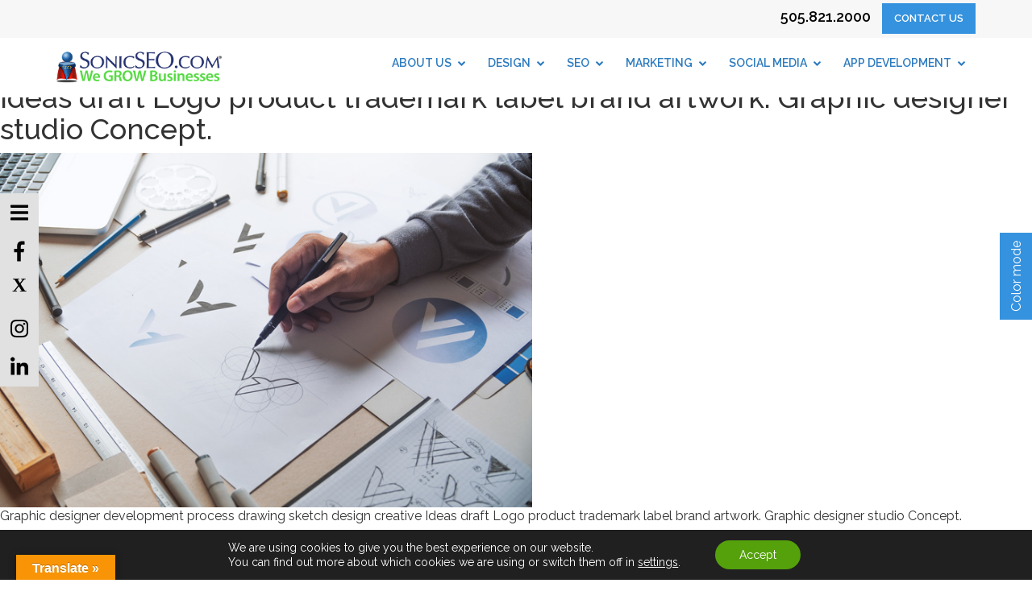

--- FILE ---
content_type: text/html; charset=UTF-8
request_url: https://www.sonicseo.com/seo/consultant/graphic-designer-development-process-drawing-sketch-design-creative-ideas-draft-logo-product-trademark-label-brand-artwork-graphic-designer-studio-concept-2/
body_size: 23352
content:
<!DOCTYPE html>
<html dir="ltr" lang="en-US" prefix="og: https://ogp.me/ns#" class="no-js">
<head>
<!-- Google tag (gtag.js) -->
<script async src="https://www.googletagmanager.com/gtag/js?id=G-TPFG8TRXCQ"></script>
<script>
  window.dataLayer = window.dataLayer || [];
  function gtag(){dataLayer.push(arguments);}
  gtag('js', new Date());

  gtag('config', 'G-TPFG8TRXCQ');
</script>

	<meta charset="UTF-8">
	<meta name="viewport" content="width=device-width, initial-scale=1.0, shrink-to-fit=no">
	<link rel="stylesheet" href="https://fonts.googleapis.com/css?family=Raleway:200,300,400,400i,500,600,700,800">
	<link href="https://fonts.googleapis.com/css?family=Euphoria+Script|Kalam|Kaushan+Script&display=swap" rel="stylesheet">
	<link rel="stylesheet" type="text/css" href="https://www.sonicseo.com/wp-content/themes/sonicseo2019/css/animate.css">
	<link rel="stylesheet" type="text/css" href="https://www.sonicseo.com/wp-content/themes/sonicseo2019/css/owl.carousel.min.css">
	<link rel="stylesheet" type="text/css" href="https://www.sonicseo.com/wp-content/themes/sonicseo2019/css/owl.theme.default.min.css">

	<link rel="stylesheet" type="text/css" href="https://www.sonicseo.com/wp-content/themes/sonicseo2019/css/bootstrap.min.css">
    <link rel="stylesheet" type="text/css" href="https://www.sonicseo.com/wp-content/themes/sonicseo2019/css/style.css">
    <link rel="stylesheet" type="text/css" href="https://www.sonicseo.com/wp-content/themes/sonicseo2019/css/font-awesome.min.css">

    
	<link rel="profile" href="http://gmpg.org/xfn/11">
	<link rel="pingback" href="https://www.sonicseo.com/xmlrpc.php">
	<!--[if lt IE 9]>
	<script src="https://www.sonicseo.com/wp-content/themes/sonicseo2019/js/html5.js"></script>
	<![endif]-->
    
	
	<meta name="google-site-verification" content="6Gyu1084lG3nboU7XVJQnlhHJ9JmWZucF80LKZ6Ja5c" />
<!-- Global site tag (gtag.js) - Google Analytics -->
<script async src="https://www.googletagmanager.com/gtag/js?id=UA-26377023-1"></script>
<script>
  window.dataLayer = window.dataLayer || [];
  function gtag(){dataLayer.push(arguments);}
  gtag('js', new Date());

  gtag('config', 'UA-26377023-1');
</script>
<script>(function(html){html.className = html.className.replace(/\bno-js\b/,'js')})(document.documentElement);</script>
<title>Graphic designer development process drawing sketch design creative Ideas draft Logo product trademark label brand artwork. Graphic designer studio Concept. | SonicSEO.com</title>

		<!-- All in One SEO 4.9.3 - aioseo.com -->
	<meta name="description" content="Graphic designer development process drawing sketch design creative Ideas draft Logo product trademark label brand artwork. Graphic designer studio Concept." />
	<meta name="robots" content="max-image-preview:large" />
	<link rel="canonical" href="https://www.sonicseo.com/seo/consultant/graphic-designer-development-process-drawing-sketch-design-creative-ideas-draft-logo-product-trademark-label-brand-artwork-graphic-designer-studio-concept-2/" />
	<meta name="generator" content="All in One SEO (AIOSEO) 4.9.3" />
		<meta property="og:locale" content="en_US" />
		<meta property="og:site_name" content="SonicSEO.com | We Grow Businesses" />
		<meta property="og:type" content="article" />
		<meta property="og:title" content="Graphic designer development process drawing sketch design creative Ideas draft Logo product trademark label brand artwork. Graphic designer studio Concept. | SonicSEO.com" />
		<meta property="og:description" content="Graphic designer development process drawing sketch design creative Ideas draft Logo product trademark label brand artwork. Graphic designer studio Concept." />
		<meta property="og:url" content="https://www.sonicseo.com/seo/consultant/graphic-designer-development-process-drawing-sketch-design-creative-ideas-draft-logo-product-trademark-label-brand-artwork-graphic-designer-studio-concept-2/" />
		<meta property="article:published_time" content="2019-12-16T23:52:46+00:00" />
		<meta property="article:modified_time" content="2019-12-16T23:52:46+00:00" />
		<meta name="twitter:card" content="summary" />
		<meta name="twitter:title" content="Graphic designer development process drawing sketch design creative Ideas draft Logo product trademark label brand artwork. Graphic designer studio Concept. | SonicSEO.com" />
		<meta name="twitter:description" content="Graphic designer development process drawing sketch design creative Ideas draft Logo product trademark label brand artwork. Graphic designer studio Concept." />
		<script type="application/ld+json" class="aioseo-schema">
			{"@context":"https:\/\/schema.org","@graph":[{"@type":"BreadcrumbList","@id":"https:\/\/www.sonicseo.com\/seo\/consultant\/graphic-designer-development-process-drawing-sketch-design-creative-ideas-draft-logo-product-trademark-label-brand-artwork-graphic-designer-studio-concept-2\/#breadcrumblist","itemListElement":[{"@type":"ListItem","@id":"https:\/\/www.sonicseo.com#listItem","position":1,"name":"Home","item":"https:\/\/www.sonicseo.com","nextItem":{"@type":"ListItem","@id":"https:\/\/www.sonicseo.com\/seo\/consultant\/graphic-designer-development-process-drawing-sketch-design-creative-ideas-draft-logo-product-trademark-label-brand-artwork-graphic-designer-studio-concept-2\/#listItem","name":"Graphic designer development process drawing sketch design creative Ideas draft Logo product trademark label brand artwork. Graphic designer studio Concept."}},{"@type":"ListItem","@id":"https:\/\/www.sonicseo.com\/seo\/consultant\/graphic-designer-development-process-drawing-sketch-design-creative-ideas-draft-logo-product-trademark-label-brand-artwork-graphic-designer-studio-concept-2\/#listItem","position":2,"name":"Graphic designer development process drawing sketch design creative Ideas draft Logo product trademark label brand artwork. Graphic designer studio Concept.","previousItem":{"@type":"ListItem","@id":"https:\/\/www.sonicseo.com#listItem","name":"Home"}}]},{"@type":"ItemPage","@id":"https:\/\/www.sonicseo.com\/seo\/consultant\/graphic-designer-development-process-drawing-sketch-design-creative-ideas-draft-logo-product-trademark-label-brand-artwork-graphic-designer-studio-concept-2\/#itempage","url":"https:\/\/www.sonicseo.com\/seo\/consultant\/graphic-designer-development-process-drawing-sketch-design-creative-ideas-draft-logo-product-trademark-label-brand-artwork-graphic-designer-studio-concept-2\/","name":"Graphic designer development process drawing sketch design creative Ideas draft Logo product trademark label brand artwork. Graphic designer studio Concept. | SonicSEO.com","description":"Graphic designer development process drawing sketch design creative Ideas draft Logo product trademark label brand artwork. Graphic designer studio Concept.","inLanguage":"en-US","isPartOf":{"@id":"https:\/\/www.sonicseo.com\/#website"},"breadcrumb":{"@id":"https:\/\/www.sonicseo.com\/seo\/consultant\/graphic-designer-development-process-drawing-sketch-design-creative-ideas-draft-logo-product-trademark-label-brand-artwork-graphic-designer-studio-concept-2\/#breadcrumblist"},"author":{"@id":"https:\/\/www.sonicseo.com\/author\/s0nic621\/#author"},"creator":{"@id":"https:\/\/www.sonicseo.com\/author\/s0nic621\/#author"},"datePublished":"2019-12-16T16:52:46-07:00","dateModified":"2019-12-16T16:52:46-07:00"},{"@type":"Organization","@id":"https:\/\/www.sonicseo.com\/#organization","name":"SonicSEO.com","description":"We Grow Businesses","url":"https:\/\/www.sonicseo.com\/"},{"@type":"Person","@id":"https:\/\/www.sonicseo.com\/author\/s0nic621\/#author","url":"https:\/\/www.sonicseo.com\/author\/s0nic621\/","name":"S0nic621","image":{"@type":"ImageObject","@id":"https:\/\/www.sonicseo.com\/seo\/consultant\/graphic-designer-development-process-drawing-sketch-design-creative-ideas-draft-logo-product-trademark-label-brand-artwork-graphic-designer-studio-concept-2\/#authorImage","url":"https:\/\/secure.gravatar.com\/avatar\/9c0aa390b624e38d3e4422ee53a2e29beebf5c17471660bb03109c5bf23b99ff?s=96&d=mm&r=g","width":96,"height":96,"caption":"S0nic621"}},{"@type":"WebSite","@id":"https:\/\/www.sonicseo.com\/#website","url":"https:\/\/www.sonicseo.com\/","name":"SonicSEO.com","description":"We Grow Businesses","inLanguage":"en-US","publisher":{"@id":"https:\/\/www.sonicseo.com\/#organization"}}]}
		</script>
		<!-- All in One SEO -->

<link rel='dns-prefetch' href='//translate.google.com' />
<link rel='dns-prefetch' href='//netdna.bootstrapcdn.com' />
<link rel='dns-prefetch' href='//fonts.googleapis.com' />
<link href='https://fonts.gstatic.com' crossorigin rel='preconnect' />
<link rel="alternate" type="application/rss+xml" title="SonicSEO.com &raquo; Feed" href="https://www.sonicseo.com/feed/" />
<link rel="alternate" type="application/rss+xml" title="SonicSEO.com &raquo; Comments Feed" href="https://www.sonicseo.com/comments/feed/" />
<link rel="alternate" title="oEmbed (JSON)" type="application/json+oembed" href="https://www.sonicseo.com/wp-json/oembed/1.0/embed?url=https%3A%2F%2Fwww.sonicseo.com%2Fseo%2Fconsultant%2Fgraphic-designer-development-process-drawing-sketch-design-creative-ideas-draft-logo-product-trademark-label-brand-artwork-graphic-designer-studio-concept-2%2F" />
<link rel="alternate" title="oEmbed (XML)" type="text/xml+oembed" href="https://www.sonicseo.com/wp-json/oembed/1.0/embed?url=https%3A%2F%2Fwww.sonicseo.com%2Fseo%2Fconsultant%2Fgraphic-designer-development-process-drawing-sketch-design-creative-ideas-draft-logo-product-trademark-label-brand-artwork-graphic-designer-studio-concept-2%2F&#038;format=xml" />
<style id='wp-img-auto-sizes-contain-inline-css' type='text/css'>
img:is([sizes=auto i],[sizes^="auto," i]){contain-intrinsic-size:3000px 1500px}
/*# sourceURL=wp-img-auto-sizes-contain-inline-css */
</style>
<style id='wp-emoji-styles-inline-css' type='text/css'>

	img.wp-smiley, img.emoji {
		display: inline !important;
		border: none !important;
		box-shadow: none !important;
		height: 1em !important;
		width: 1em !important;
		margin: 0 0.07em !important;
		vertical-align: -0.1em !important;
		background: none !important;
		padding: 0 !important;
	}
/*# sourceURL=wp-emoji-styles-inline-css */
</style>
<style id='wp-block-library-inline-css' type='text/css'>
:root{--wp-block-synced-color:#7a00df;--wp-block-synced-color--rgb:122,0,223;--wp-bound-block-color:var(--wp-block-synced-color);--wp-editor-canvas-background:#ddd;--wp-admin-theme-color:#007cba;--wp-admin-theme-color--rgb:0,124,186;--wp-admin-theme-color-darker-10:#006ba1;--wp-admin-theme-color-darker-10--rgb:0,107,160.5;--wp-admin-theme-color-darker-20:#005a87;--wp-admin-theme-color-darker-20--rgb:0,90,135;--wp-admin-border-width-focus:2px}@media (min-resolution:192dpi){:root{--wp-admin-border-width-focus:1.5px}}.wp-element-button{cursor:pointer}:root .has-very-light-gray-background-color{background-color:#eee}:root .has-very-dark-gray-background-color{background-color:#313131}:root .has-very-light-gray-color{color:#eee}:root .has-very-dark-gray-color{color:#313131}:root .has-vivid-green-cyan-to-vivid-cyan-blue-gradient-background{background:linear-gradient(135deg,#00d084,#0693e3)}:root .has-purple-crush-gradient-background{background:linear-gradient(135deg,#34e2e4,#4721fb 50%,#ab1dfe)}:root .has-hazy-dawn-gradient-background{background:linear-gradient(135deg,#faaca8,#dad0ec)}:root .has-subdued-olive-gradient-background{background:linear-gradient(135deg,#fafae1,#67a671)}:root .has-atomic-cream-gradient-background{background:linear-gradient(135deg,#fdd79a,#004a59)}:root .has-nightshade-gradient-background{background:linear-gradient(135deg,#330968,#31cdcf)}:root .has-midnight-gradient-background{background:linear-gradient(135deg,#020381,#2874fc)}:root{--wp--preset--font-size--normal:16px;--wp--preset--font-size--huge:42px}.has-regular-font-size{font-size:1em}.has-larger-font-size{font-size:2.625em}.has-normal-font-size{font-size:var(--wp--preset--font-size--normal)}.has-huge-font-size{font-size:var(--wp--preset--font-size--huge)}.has-text-align-center{text-align:center}.has-text-align-left{text-align:left}.has-text-align-right{text-align:right}.has-fit-text{white-space:nowrap!important}#end-resizable-editor-section{display:none}.aligncenter{clear:both}.items-justified-left{justify-content:flex-start}.items-justified-center{justify-content:center}.items-justified-right{justify-content:flex-end}.items-justified-space-between{justify-content:space-between}.screen-reader-text{border:0;clip-path:inset(50%);height:1px;margin:-1px;overflow:hidden;padding:0;position:absolute;width:1px;word-wrap:normal!important}.screen-reader-text:focus{background-color:#ddd;clip-path:none;color:#444;display:block;font-size:1em;height:auto;left:5px;line-height:normal;padding:15px 23px 14px;text-decoration:none;top:5px;width:auto;z-index:100000}html :where(.has-border-color){border-style:solid}html :where([style*=border-top-color]){border-top-style:solid}html :where([style*=border-right-color]){border-right-style:solid}html :where([style*=border-bottom-color]){border-bottom-style:solid}html :where([style*=border-left-color]){border-left-style:solid}html :where([style*=border-width]){border-style:solid}html :where([style*=border-top-width]){border-top-style:solid}html :where([style*=border-right-width]){border-right-style:solid}html :where([style*=border-bottom-width]){border-bottom-style:solid}html :where([style*=border-left-width]){border-left-style:solid}html :where(img[class*=wp-image-]){height:auto;max-width:100%}:where(figure){margin:0 0 1em}html :where(.is-position-sticky){--wp-admin--admin-bar--position-offset:var(--wp-admin--admin-bar--height,0px)}@media screen and (max-width:600px){html :where(.is-position-sticky){--wp-admin--admin-bar--position-offset:0px}}

/*# sourceURL=wp-block-library-inline-css */
</style><style id='global-styles-inline-css' type='text/css'>
:root{--wp--preset--aspect-ratio--square: 1;--wp--preset--aspect-ratio--4-3: 4/3;--wp--preset--aspect-ratio--3-4: 3/4;--wp--preset--aspect-ratio--3-2: 3/2;--wp--preset--aspect-ratio--2-3: 2/3;--wp--preset--aspect-ratio--16-9: 16/9;--wp--preset--aspect-ratio--9-16: 9/16;--wp--preset--color--black: #000000;--wp--preset--color--cyan-bluish-gray: #abb8c3;--wp--preset--color--white: #fff;--wp--preset--color--pale-pink: #f78da7;--wp--preset--color--vivid-red: #cf2e2e;--wp--preset--color--luminous-vivid-orange: #ff6900;--wp--preset--color--luminous-vivid-amber: #fcb900;--wp--preset--color--light-green-cyan: #7bdcb5;--wp--preset--color--vivid-green-cyan: #00d084;--wp--preset--color--pale-cyan-blue: #8ed1fc;--wp--preset--color--vivid-cyan-blue: #0693e3;--wp--preset--color--vivid-purple: #9b51e0;--wp--preset--color--dark-gray: #111;--wp--preset--color--light-gray: #f1f1f1;--wp--preset--color--yellow: #f4ca16;--wp--preset--color--dark-brown: #352712;--wp--preset--color--medium-pink: #e53b51;--wp--preset--color--light-pink: #ffe5d1;--wp--preset--color--dark-purple: #2e2256;--wp--preset--color--purple: #674970;--wp--preset--color--blue-gray: #22313f;--wp--preset--color--bright-blue: #55c3dc;--wp--preset--color--light-blue: #e9f2f9;--wp--preset--gradient--vivid-cyan-blue-to-vivid-purple: linear-gradient(135deg,rgb(6,147,227) 0%,rgb(155,81,224) 100%);--wp--preset--gradient--light-green-cyan-to-vivid-green-cyan: linear-gradient(135deg,rgb(122,220,180) 0%,rgb(0,208,130) 100%);--wp--preset--gradient--luminous-vivid-amber-to-luminous-vivid-orange: linear-gradient(135deg,rgb(252,185,0) 0%,rgb(255,105,0) 100%);--wp--preset--gradient--luminous-vivid-orange-to-vivid-red: linear-gradient(135deg,rgb(255,105,0) 0%,rgb(207,46,46) 100%);--wp--preset--gradient--very-light-gray-to-cyan-bluish-gray: linear-gradient(135deg,rgb(238,238,238) 0%,rgb(169,184,195) 100%);--wp--preset--gradient--cool-to-warm-spectrum: linear-gradient(135deg,rgb(74,234,220) 0%,rgb(151,120,209) 20%,rgb(207,42,186) 40%,rgb(238,44,130) 60%,rgb(251,105,98) 80%,rgb(254,248,76) 100%);--wp--preset--gradient--blush-light-purple: linear-gradient(135deg,rgb(255,206,236) 0%,rgb(152,150,240) 100%);--wp--preset--gradient--blush-bordeaux: linear-gradient(135deg,rgb(254,205,165) 0%,rgb(254,45,45) 50%,rgb(107,0,62) 100%);--wp--preset--gradient--luminous-dusk: linear-gradient(135deg,rgb(255,203,112) 0%,rgb(199,81,192) 50%,rgb(65,88,208) 100%);--wp--preset--gradient--pale-ocean: linear-gradient(135deg,rgb(255,245,203) 0%,rgb(182,227,212) 50%,rgb(51,167,181) 100%);--wp--preset--gradient--electric-grass: linear-gradient(135deg,rgb(202,248,128) 0%,rgb(113,206,126) 100%);--wp--preset--gradient--midnight: linear-gradient(135deg,rgb(2,3,129) 0%,rgb(40,116,252) 100%);--wp--preset--font-size--small: 13px;--wp--preset--font-size--medium: 20px;--wp--preset--font-size--large: 36px;--wp--preset--font-size--x-large: 42px;--wp--preset--spacing--20: 0.44rem;--wp--preset--spacing--30: 0.67rem;--wp--preset--spacing--40: 1rem;--wp--preset--spacing--50: 1.5rem;--wp--preset--spacing--60: 2.25rem;--wp--preset--spacing--70: 3.38rem;--wp--preset--spacing--80: 5.06rem;--wp--preset--shadow--natural: 6px 6px 9px rgba(0, 0, 0, 0.2);--wp--preset--shadow--deep: 12px 12px 50px rgba(0, 0, 0, 0.4);--wp--preset--shadow--sharp: 6px 6px 0px rgba(0, 0, 0, 0.2);--wp--preset--shadow--outlined: 6px 6px 0px -3px rgb(255, 255, 255), 6px 6px rgb(0, 0, 0);--wp--preset--shadow--crisp: 6px 6px 0px rgb(0, 0, 0);}:where(.is-layout-flex){gap: 0.5em;}:where(.is-layout-grid){gap: 0.5em;}body .is-layout-flex{display: flex;}.is-layout-flex{flex-wrap: wrap;align-items: center;}.is-layout-flex > :is(*, div){margin: 0;}body .is-layout-grid{display: grid;}.is-layout-grid > :is(*, div){margin: 0;}:where(.wp-block-columns.is-layout-flex){gap: 2em;}:where(.wp-block-columns.is-layout-grid){gap: 2em;}:where(.wp-block-post-template.is-layout-flex){gap: 1.25em;}:where(.wp-block-post-template.is-layout-grid){gap: 1.25em;}.has-black-color{color: var(--wp--preset--color--black) !important;}.has-cyan-bluish-gray-color{color: var(--wp--preset--color--cyan-bluish-gray) !important;}.has-white-color{color: var(--wp--preset--color--white) !important;}.has-pale-pink-color{color: var(--wp--preset--color--pale-pink) !important;}.has-vivid-red-color{color: var(--wp--preset--color--vivid-red) !important;}.has-luminous-vivid-orange-color{color: var(--wp--preset--color--luminous-vivid-orange) !important;}.has-luminous-vivid-amber-color{color: var(--wp--preset--color--luminous-vivid-amber) !important;}.has-light-green-cyan-color{color: var(--wp--preset--color--light-green-cyan) !important;}.has-vivid-green-cyan-color{color: var(--wp--preset--color--vivid-green-cyan) !important;}.has-pale-cyan-blue-color{color: var(--wp--preset--color--pale-cyan-blue) !important;}.has-vivid-cyan-blue-color{color: var(--wp--preset--color--vivid-cyan-blue) !important;}.has-vivid-purple-color{color: var(--wp--preset--color--vivid-purple) !important;}.has-black-background-color{background-color: var(--wp--preset--color--black) !important;}.has-cyan-bluish-gray-background-color{background-color: var(--wp--preset--color--cyan-bluish-gray) !important;}.has-white-background-color{background-color: var(--wp--preset--color--white) !important;}.has-pale-pink-background-color{background-color: var(--wp--preset--color--pale-pink) !important;}.has-vivid-red-background-color{background-color: var(--wp--preset--color--vivid-red) !important;}.has-luminous-vivid-orange-background-color{background-color: var(--wp--preset--color--luminous-vivid-orange) !important;}.has-luminous-vivid-amber-background-color{background-color: var(--wp--preset--color--luminous-vivid-amber) !important;}.has-light-green-cyan-background-color{background-color: var(--wp--preset--color--light-green-cyan) !important;}.has-vivid-green-cyan-background-color{background-color: var(--wp--preset--color--vivid-green-cyan) !important;}.has-pale-cyan-blue-background-color{background-color: var(--wp--preset--color--pale-cyan-blue) !important;}.has-vivid-cyan-blue-background-color{background-color: var(--wp--preset--color--vivid-cyan-blue) !important;}.has-vivid-purple-background-color{background-color: var(--wp--preset--color--vivid-purple) !important;}.has-black-border-color{border-color: var(--wp--preset--color--black) !important;}.has-cyan-bluish-gray-border-color{border-color: var(--wp--preset--color--cyan-bluish-gray) !important;}.has-white-border-color{border-color: var(--wp--preset--color--white) !important;}.has-pale-pink-border-color{border-color: var(--wp--preset--color--pale-pink) !important;}.has-vivid-red-border-color{border-color: var(--wp--preset--color--vivid-red) !important;}.has-luminous-vivid-orange-border-color{border-color: var(--wp--preset--color--luminous-vivid-orange) !important;}.has-luminous-vivid-amber-border-color{border-color: var(--wp--preset--color--luminous-vivid-amber) !important;}.has-light-green-cyan-border-color{border-color: var(--wp--preset--color--light-green-cyan) !important;}.has-vivid-green-cyan-border-color{border-color: var(--wp--preset--color--vivid-green-cyan) !important;}.has-pale-cyan-blue-border-color{border-color: var(--wp--preset--color--pale-cyan-blue) !important;}.has-vivid-cyan-blue-border-color{border-color: var(--wp--preset--color--vivid-cyan-blue) !important;}.has-vivid-purple-border-color{border-color: var(--wp--preset--color--vivid-purple) !important;}.has-vivid-cyan-blue-to-vivid-purple-gradient-background{background: var(--wp--preset--gradient--vivid-cyan-blue-to-vivid-purple) !important;}.has-light-green-cyan-to-vivid-green-cyan-gradient-background{background: var(--wp--preset--gradient--light-green-cyan-to-vivid-green-cyan) !important;}.has-luminous-vivid-amber-to-luminous-vivid-orange-gradient-background{background: var(--wp--preset--gradient--luminous-vivid-amber-to-luminous-vivid-orange) !important;}.has-luminous-vivid-orange-to-vivid-red-gradient-background{background: var(--wp--preset--gradient--luminous-vivid-orange-to-vivid-red) !important;}.has-very-light-gray-to-cyan-bluish-gray-gradient-background{background: var(--wp--preset--gradient--very-light-gray-to-cyan-bluish-gray) !important;}.has-cool-to-warm-spectrum-gradient-background{background: var(--wp--preset--gradient--cool-to-warm-spectrum) !important;}.has-blush-light-purple-gradient-background{background: var(--wp--preset--gradient--blush-light-purple) !important;}.has-blush-bordeaux-gradient-background{background: var(--wp--preset--gradient--blush-bordeaux) !important;}.has-luminous-dusk-gradient-background{background: var(--wp--preset--gradient--luminous-dusk) !important;}.has-pale-ocean-gradient-background{background: var(--wp--preset--gradient--pale-ocean) !important;}.has-electric-grass-gradient-background{background: var(--wp--preset--gradient--electric-grass) !important;}.has-midnight-gradient-background{background: var(--wp--preset--gradient--midnight) !important;}.has-small-font-size{font-size: var(--wp--preset--font-size--small) !important;}.has-medium-font-size{font-size: var(--wp--preset--font-size--medium) !important;}.has-large-font-size{font-size: var(--wp--preset--font-size--large) !important;}.has-x-large-font-size{font-size: var(--wp--preset--font-size--x-large) !important;}
/*# sourceURL=global-styles-inline-css */
</style>

<style id='classic-theme-styles-inline-css' type='text/css'>
/*! This file is auto-generated */
.wp-block-button__link{color:#fff;background-color:#32373c;border-radius:9999px;box-shadow:none;text-decoration:none;padding:calc(.667em + 2px) calc(1.333em + 2px);font-size:1.125em}.wp-block-file__button{background:#32373c;color:#fff;text-decoration:none}
/*# sourceURL=/wp-includes/css/classic-themes.min.css */
</style>
<link rel='stylesheet' id='google-language-translator-css' href='https://www.sonicseo.com/wp-content/plugins/google-language-translator/css/style.css?ver=6.0.20' type='text/css' media='' />
<link rel='stylesheet' id='glt-toolbar-styles-css' href='https://www.sonicseo.com/wp-content/plugins/google-language-translator/css/toolbar.css?ver=6.0.20' type='text/css' media='' />
<link rel='stylesheet' id='bplugins-plyrio-css' href='https://www.sonicseo.com/wp-content/plugins/super-video-player/public/css/player-style.css?ver=1.8.7' type='text/css' media='all' />
<link rel='stylesheet' id='testimonial-rotator-style-css' href='https://www.sonicseo.com/wp-content/plugins/testimonial-rotator/testimonial-rotator-style.css?ver=6.9' type='text/css' media='all' />
<link rel='stylesheet' id='font-awesome-css' href='//netdna.bootstrapcdn.com/font-awesome/latest/css/font-awesome.min.css?ver=6.9' type='text/css' media='all' />
<link rel='stylesheet' id='twentyfifteen-fonts-css' href='https://fonts.googleapis.com/css?family=Noto+Sans%3A400italic%2C700italic%2C400%2C700%7CNoto+Serif%3A400italic%2C700italic%2C400%2C700%7CInconsolata%3A400%2C700&#038;subset=latin%2Clatin-ext' type='text/css' media='all' />
<link rel='stylesheet' id='genericons-css' href='https://www.sonicseo.com/wp-content/themes/sonicseo2019/genericons/genericons.css?ver=3.2' type='text/css' media='all' />
<link rel='stylesheet' id='twentyfifteen-style-css' href='https://www.sonicseo.com/wp-content/themes/sonicseo2019/style.css?ver=6.9' type='text/css' media='all' />
<link rel='stylesheet' id='twentyfifteen-block-style-css' href='https://www.sonicseo.com/wp-content/themes/sonicseo2019/css/blocks.css?ver=20181230' type='text/css' media='all' />
<link rel='stylesheet' id='wp-pagenavi-css' href='https://www.sonicseo.com/wp-content/plugins/wp-pagenavi/pagenavi-css.css?ver=2.70' type='text/css' media='all' />
<link rel='stylesheet' id='ubermenu-css' href='https://www.sonicseo.com/wp-content/plugins/ubermenu/pro/assets/css/ubermenu.min.css?ver=3.5' type='text/css' media='all' />
<link rel='stylesheet' id='ubermenu-vanilla-css' href='https://www.sonicseo.com/wp-content/plugins/ubermenu/assets/css/skins/vanilla.css?ver=6.9' type='text/css' media='all' />
<link rel='stylesheet' id='ubermenu-font-awesome-all-css' href='https://www.sonicseo.com/wp-content/plugins/ubermenu/assets/fontawesome/css/all.min.css?ver=6.9' type='text/css' media='all' />
<link rel='stylesheet' id='shiftnav-css' href='https://www.sonicseo.com/wp-content/plugins/shiftnav-responsive-mobile-menu/assets/css/shiftnav.min.css?ver=1.8.2' type='text/css' media='all' />
<link rel='stylesheet' id='shiftnav-font-awesome-css' href='https://www.sonicseo.com/wp-content/plugins/shiftnav-responsive-mobile-menu/assets/css/fontawesome/css/font-awesome.min.css?ver=1.8.2' type='text/css' media='all' />
<link rel='stylesheet' id='shiftnav-standard-dark-css' href='https://www.sonicseo.com/wp-content/plugins/shiftnav-responsive-mobile-menu/assets/css/skins/standard-dark.css?ver=1.8.2' type='text/css' media='all' />
<link rel='stylesheet' id='moove_gdpr_frontend-css' href='https://www.sonicseo.com/wp-content/plugins/gdpr-cookie-compliance/dist/styles/gdpr-main-nf.css?ver=5.0.9' type='text/css' media='all' />
<style id='moove_gdpr_frontend-inline-css' type='text/css'>
				#moove_gdpr_cookie_modal .moove-gdpr-modal-content .moove-gdpr-tab-main h3.tab-title, 
				#moove_gdpr_cookie_modal .moove-gdpr-modal-content .moove-gdpr-tab-main span.tab-title,
				#moove_gdpr_cookie_modal .moove-gdpr-modal-content .moove-gdpr-modal-left-content #moove-gdpr-menu li a, 
				#moove_gdpr_cookie_modal .moove-gdpr-modal-content .moove-gdpr-modal-left-content #moove-gdpr-menu li button,
				#moove_gdpr_cookie_modal .moove-gdpr-modal-content .moove-gdpr-modal-left-content .moove-gdpr-branding-cnt a,
				#moove_gdpr_cookie_modal .moove-gdpr-modal-content .moove-gdpr-modal-footer-content .moove-gdpr-button-holder a.mgbutton, 
				#moove_gdpr_cookie_modal .moove-gdpr-modal-content .moove-gdpr-modal-footer-content .moove-gdpr-button-holder button.mgbutton,
				#moove_gdpr_cookie_modal .cookie-switch .cookie-slider:after, 
				#moove_gdpr_cookie_modal .cookie-switch .slider:after, 
				#moove_gdpr_cookie_modal .switch .cookie-slider:after, 
				#moove_gdpr_cookie_modal .switch .slider:after,
				#moove_gdpr_cookie_info_bar .moove-gdpr-info-bar-container .moove-gdpr-info-bar-content p, 
				#moove_gdpr_cookie_info_bar .moove-gdpr-info-bar-container .moove-gdpr-info-bar-content p a,
				#moove_gdpr_cookie_info_bar .moove-gdpr-info-bar-container .moove-gdpr-info-bar-content a.mgbutton, 
				#moove_gdpr_cookie_info_bar .moove-gdpr-info-bar-container .moove-gdpr-info-bar-content button.mgbutton,
				#moove_gdpr_cookie_modal .moove-gdpr-modal-content .moove-gdpr-tab-main .moove-gdpr-tab-main-content h1, 
				#moove_gdpr_cookie_modal .moove-gdpr-modal-content .moove-gdpr-tab-main .moove-gdpr-tab-main-content h2, 
				#moove_gdpr_cookie_modal .moove-gdpr-modal-content .moove-gdpr-tab-main .moove-gdpr-tab-main-content h3, 
				#moove_gdpr_cookie_modal .moove-gdpr-modal-content .moove-gdpr-tab-main .moove-gdpr-tab-main-content h4, 
				#moove_gdpr_cookie_modal .moove-gdpr-modal-content .moove-gdpr-tab-main .moove-gdpr-tab-main-content h5, 
				#moove_gdpr_cookie_modal .moove-gdpr-modal-content .moove-gdpr-tab-main .moove-gdpr-tab-main-content h6,
				#moove_gdpr_cookie_modal .moove-gdpr-modal-content.moove_gdpr_modal_theme_v2 .moove-gdpr-modal-title .tab-title,
				#moove_gdpr_cookie_modal .moove-gdpr-modal-content.moove_gdpr_modal_theme_v2 .moove-gdpr-tab-main h3.tab-title, 
				#moove_gdpr_cookie_modal .moove-gdpr-modal-content.moove_gdpr_modal_theme_v2 .moove-gdpr-tab-main span.tab-title,
				#moove_gdpr_cookie_modal .moove-gdpr-modal-content.moove_gdpr_modal_theme_v2 .moove-gdpr-branding-cnt a {
					font-weight: inherit				}
			#moove_gdpr_cookie_modal,#moove_gdpr_cookie_info_bar,.gdpr_cookie_settings_shortcode_content{font-family:inherit}#moove_gdpr_save_popup_settings_button{background-color:#373737;color:#fff}#moove_gdpr_save_popup_settings_button:hover{background-color:#000}#moove_gdpr_cookie_info_bar .moove-gdpr-info-bar-container .moove-gdpr-info-bar-content a.mgbutton,#moove_gdpr_cookie_info_bar .moove-gdpr-info-bar-container .moove-gdpr-info-bar-content button.mgbutton{background-color:#54a10c}#moove_gdpr_cookie_modal .moove-gdpr-modal-content .moove-gdpr-modal-footer-content .moove-gdpr-button-holder a.mgbutton,#moove_gdpr_cookie_modal .moove-gdpr-modal-content .moove-gdpr-modal-footer-content .moove-gdpr-button-holder button.mgbutton,.gdpr_cookie_settings_shortcode_content .gdpr-shr-button.button-green{background-color:#54a10c;border-color:#54a10c}#moove_gdpr_cookie_modal .moove-gdpr-modal-content .moove-gdpr-modal-footer-content .moove-gdpr-button-holder a.mgbutton:hover,#moove_gdpr_cookie_modal .moove-gdpr-modal-content .moove-gdpr-modal-footer-content .moove-gdpr-button-holder button.mgbutton:hover,.gdpr_cookie_settings_shortcode_content .gdpr-shr-button.button-green:hover{background-color:#fff;color:#54a10c}#moove_gdpr_cookie_modal .moove-gdpr-modal-content .moove-gdpr-modal-close i,#moove_gdpr_cookie_modal .moove-gdpr-modal-content .moove-gdpr-modal-close span.gdpr-icon{background-color:#54a10c;border:1px solid #54a10c}#moove_gdpr_cookie_info_bar span.moove-gdpr-infobar-allow-all.focus-g,#moove_gdpr_cookie_info_bar span.moove-gdpr-infobar-allow-all:focus,#moove_gdpr_cookie_info_bar button.moove-gdpr-infobar-allow-all.focus-g,#moove_gdpr_cookie_info_bar button.moove-gdpr-infobar-allow-all:focus,#moove_gdpr_cookie_info_bar span.moove-gdpr-infobar-reject-btn.focus-g,#moove_gdpr_cookie_info_bar span.moove-gdpr-infobar-reject-btn:focus,#moove_gdpr_cookie_info_bar button.moove-gdpr-infobar-reject-btn.focus-g,#moove_gdpr_cookie_info_bar button.moove-gdpr-infobar-reject-btn:focus,#moove_gdpr_cookie_info_bar span.change-settings-button.focus-g,#moove_gdpr_cookie_info_bar span.change-settings-button:focus,#moove_gdpr_cookie_info_bar button.change-settings-button.focus-g,#moove_gdpr_cookie_info_bar button.change-settings-button:focus{-webkit-box-shadow:0 0 1px 3px #54a10c;-moz-box-shadow:0 0 1px 3px #54a10c;box-shadow:0 0 1px 3px #54a10c}#moove_gdpr_cookie_modal .moove-gdpr-modal-content .moove-gdpr-modal-close i:hover,#moove_gdpr_cookie_modal .moove-gdpr-modal-content .moove-gdpr-modal-close span.gdpr-icon:hover,#moove_gdpr_cookie_info_bar span[data-href]>u.change-settings-button{color:#54a10c}#moove_gdpr_cookie_modal .moove-gdpr-modal-content .moove-gdpr-modal-left-content #moove-gdpr-menu li.menu-item-selected a span.gdpr-icon,#moove_gdpr_cookie_modal .moove-gdpr-modal-content .moove-gdpr-modal-left-content #moove-gdpr-menu li.menu-item-selected button span.gdpr-icon{color:inherit}#moove_gdpr_cookie_modal .moove-gdpr-modal-content .moove-gdpr-modal-left-content #moove-gdpr-menu li a span.gdpr-icon,#moove_gdpr_cookie_modal .moove-gdpr-modal-content .moove-gdpr-modal-left-content #moove-gdpr-menu li button span.gdpr-icon{color:inherit}#moove_gdpr_cookie_modal .gdpr-acc-link{line-height:0;font-size:0;color:transparent;position:absolute}#moove_gdpr_cookie_modal .moove-gdpr-modal-content .moove-gdpr-modal-close:hover i,#moove_gdpr_cookie_modal .moove-gdpr-modal-content .moove-gdpr-modal-left-content #moove-gdpr-menu li a,#moove_gdpr_cookie_modal .moove-gdpr-modal-content .moove-gdpr-modal-left-content #moove-gdpr-menu li button,#moove_gdpr_cookie_modal .moove-gdpr-modal-content .moove-gdpr-modal-left-content #moove-gdpr-menu li button i,#moove_gdpr_cookie_modal .moove-gdpr-modal-content .moove-gdpr-modal-left-content #moove-gdpr-menu li a i,#moove_gdpr_cookie_modal .moove-gdpr-modal-content .moove-gdpr-tab-main .moove-gdpr-tab-main-content a:hover,#moove_gdpr_cookie_info_bar.moove-gdpr-dark-scheme .moove-gdpr-info-bar-container .moove-gdpr-info-bar-content a.mgbutton:hover,#moove_gdpr_cookie_info_bar.moove-gdpr-dark-scheme .moove-gdpr-info-bar-container .moove-gdpr-info-bar-content button.mgbutton:hover,#moove_gdpr_cookie_info_bar.moove-gdpr-dark-scheme .moove-gdpr-info-bar-container .moove-gdpr-info-bar-content a:hover,#moove_gdpr_cookie_info_bar.moove-gdpr-dark-scheme .moove-gdpr-info-bar-container .moove-gdpr-info-bar-content button:hover,#moove_gdpr_cookie_info_bar.moove-gdpr-dark-scheme .moove-gdpr-info-bar-container .moove-gdpr-info-bar-content span.change-settings-button:hover,#moove_gdpr_cookie_info_bar.moove-gdpr-dark-scheme .moove-gdpr-info-bar-container .moove-gdpr-info-bar-content button.change-settings-button:hover,#moove_gdpr_cookie_info_bar.moove-gdpr-dark-scheme .moove-gdpr-info-bar-container .moove-gdpr-info-bar-content u.change-settings-button:hover,#moove_gdpr_cookie_info_bar span[data-href]>u.change-settings-button,#moove_gdpr_cookie_info_bar.moove-gdpr-dark-scheme .moove-gdpr-info-bar-container .moove-gdpr-info-bar-content a.mgbutton.focus-g,#moove_gdpr_cookie_info_bar.moove-gdpr-dark-scheme .moove-gdpr-info-bar-container .moove-gdpr-info-bar-content button.mgbutton.focus-g,#moove_gdpr_cookie_info_bar.moove-gdpr-dark-scheme .moove-gdpr-info-bar-container .moove-gdpr-info-bar-content a.focus-g,#moove_gdpr_cookie_info_bar.moove-gdpr-dark-scheme .moove-gdpr-info-bar-container .moove-gdpr-info-bar-content button.focus-g,#moove_gdpr_cookie_info_bar.moove-gdpr-dark-scheme .moove-gdpr-info-bar-container .moove-gdpr-info-bar-content a.mgbutton:focus,#moove_gdpr_cookie_info_bar.moove-gdpr-dark-scheme .moove-gdpr-info-bar-container .moove-gdpr-info-bar-content button.mgbutton:focus,#moove_gdpr_cookie_info_bar.moove-gdpr-dark-scheme .moove-gdpr-info-bar-container .moove-gdpr-info-bar-content a:focus,#moove_gdpr_cookie_info_bar.moove-gdpr-dark-scheme .moove-gdpr-info-bar-container .moove-gdpr-info-bar-content button:focus,#moove_gdpr_cookie_info_bar.moove-gdpr-dark-scheme .moove-gdpr-info-bar-container .moove-gdpr-info-bar-content span.change-settings-button.focus-g,span.change-settings-button:focus,button.change-settings-button.focus-g,button.change-settings-button:focus,#moove_gdpr_cookie_info_bar.moove-gdpr-dark-scheme .moove-gdpr-info-bar-container .moove-gdpr-info-bar-content u.change-settings-button.focus-g,#moove_gdpr_cookie_info_bar.moove-gdpr-dark-scheme .moove-gdpr-info-bar-container .moove-gdpr-info-bar-content u.change-settings-button:focus{color:#54a10c}#moove_gdpr_cookie_modal .moove-gdpr-branding.focus-g span,#moove_gdpr_cookie_modal .moove-gdpr-modal-content .moove-gdpr-tab-main a.focus-g,#moove_gdpr_cookie_modal .moove-gdpr-modal-content .moove-gdpr-tab-main .gdpr-cd-details-toggle.focus-g{color:#54a10c}#moove_gdpr_cookie_modal.gdpr_lightbox-hide{display:none}
/*# sourceURL=moove_gdpr_frontend-inline-css */
</style>
<script type="text/javascript" src="https://www.sonicseo.com/wp-includes/js/jquery/jquery.min.js?ver=3.7.1" id="jquery-core-js"></script>
<script type="text/javascript" src="https://www.sonicseo.com/wp-includes/js/jquery/jquery-migrate.min.js?ver=3.4.1" id="jquery-migrate-js"></script>
<script type="text/javascript" src="https://www.sonicseo.com/wp-content/plugins/super-video-player/public/js/super-video.js?ver=1.8.7" id="bplugins-plyrio-js"></script>
<script type="text/javascript" src="https://www.sonicseo.com/wp-content/plugins/testimonial-rotator/js/jquery.cycletwo.js?ver=6.9" id="cycletwo-js"></script>
<script type="text/javascript" src="https://www.sonicseo.com/wp-content/plugins/testimonial-rotator/js/jquery.cycletwo.addons.js?ver=6.9" id="cycletwo-addons-js"></script>
<script type="text/javascript" src="https://www.sonicseo.com/wp-content/themes/sonicseo2019/js/keyboard-image-navigation.js?ver=20141010" id="twentyfifteen-keyboard-image-navigation-js"></script>
<script type="text/javascript" src="https://www.sonicseo.com/wp-content/plugins/wp-image-zoooom/assets/js/jquery.image_zoom.min.js?ver=1.60" id="image_zoooom-js" defer="defer" data-wp-strategy="defer" fetchpriority="low"></script>
<script type="text/javascript" id="image_zoooom-init-js-extra">
/* <![CDATA[ */
var IZ = {"options":{"lensShape":"square","zoomType":"lens","lensSize":"200","borderSize":"1","borderColour":"#ffffff","cursor":"default","lensFadeIn":500,"tint":"true","tintColour":"#ffffff","tintOpacity":"0.1"},"with_woocommerce":"0","exchange_thumbnails":"1","enable_mobile":"0","woo_categories":"0","woo_slider":"0","enable_surecart":"0"};
//# sourceURL=image_zoooom-init-js-extra
/* ]]> */
</script>
<script type="text/javascript" src="https://www.sonicseo.com/wp-content/plugins/wp-image-zoooom/assets/js/image_zoom-init.js?ver=1.60" id="image_zoooom-init-js" defer="defer" data-wp-strategy="defer" fetchpriority="low"></script>
<link rel="https://api.w.org/" href="https://www.sonicseo.com/wp-json/" /><link rel="alternate" title="JSON" type="application/json" href="https://www.sonicseo.com/wp-json/wp/v2/media/16118" /><link rel="EditURI" type="application/rsd+xml" title="RSD" href="https://www.sonicseo.com/xmlrpc.php?rsd" />
<meta name="generator" content="WordPress 6.9" />
<link rel='shortlink' href='https://www.sonicseo.com/?p=16118' />
<style>#google_language_translator a{display:none!important;}div.skiptranslate.goog-te-gadget{display:inline!important;}.goog-te-gadget{color:transparent!important;}.goog-te-gadget{font-size:0px!important;}.goog-branding{display:none;}.goog-tooltip{display: none!important;}.goog-tooltip:hover{display: none!important;}.goog-text-highlight{background-color:transparent!important;border:none!important;box-shadow:none!important;}#google_language_translator select.goog-te-combo{color:#32373c;}div.skiptranslate{display:none!important;}body{top:0px!important;}#goog-gt-{display:none!important;}font font{background-color:transparent!important;box-shadow:none!important;position:initial!important;}#glt-translate-trigger{left:20px;right:auto;}#glt-translate-trigger > span{color:#ffffff;}#glt-translate-trigger{background:#f89406;}.goog-te-gadget .goog-te-combo{width:100%;}</style>
		<!-- ShiftNav CSS
	================================================================ -->
		<style type="text/css" id="shiftnav-dynamic-css">
				@media only screen and (min-width:959px){ #shiftnav-toggle-main, .shiftnav-toggle-mobile{ display:none; } .shiftnav-wrap { padding-top:0 !important; } }
	@media only screen and (max-width:958px){ Main Menu{ display:none !important; } }
	@media only screen and (max-width:957px){ .ubermenu, body .ubermenu, .ubermenu.ubermenu-responsive-default, .ubermenu-responsive-toggle, #megaMenu{ display:none !important; } }

/** ShiftNav Custom Menu Styles (Customizer) **/
/* togglebar */
#shiftnav-toggle-main { background:#ffffff; color:#3592de; }

/* Status: Loaded from Transient */
		</style>
		<!-- end ShiftNav CSS -->

	<style id="ubermenu-custom-generated-css">
/** Font Awesome 4 Compatibility **/
.fa{font-style:normal;font-variant:normal;font-weight:normal;font-family:FontAwesome;}

/** UberMenu Custom Menu Styles (Customizer) **/
/* main */
 .ubermenu-main .ubermenu-item .ubermenu-submenu-drop { -webkit-transition-duration:300ms; -ms-transition-duration:300ms; transition-duration:300ms; }
 .ubermenu-main .ubermenu-item-layout-image_left > .ubermenu-target-text { padding-left:26px; }
 .ubermenu-main .ubermenu-item-layout-image_right > .ubermenu-target-text { padding-right:26px; }
 .ubermenu-main { background:#ffffff; }
 .ubermenu.ubermenu-main { background:none; border:none; box-shadow:none; }
 .ubermenu.ubermenu-main .ubermenu-item-level-0 > .ubermenu-target { border:none; box-shadow:none; }
 .ubermenu.ubermenu-main.ubermenu-horizontal .ubermenu-submenu-drop.ubermenu-submenu-align-left_edge_bar, .ubermenu.ubermenu-main.ubermenu-horizontal .ubermenu-submenu-drop.ubermenu-submenu-align-full_width { left:0; }
 .ubermenu.ubermenu-main.ubermenu-horizontal .ubermenu-item-level-0.ubermenu-active > .ubermenu-submenu-drop, .ubermenu.ubermenu-main.ubermenu-horizontal:not(.ubermenu-transition-shift) .ubermenu-item-level-0 > .ubermenu-submenu-drop { margin-top:0; }
 .ubermenu-main .ubermenu-item-level-0 > .ubermenu-target { font-size:18px; text-transform:uppercase; color:#2d7bbf; border-left:1px solid #263270; -webkit-box-shadow:inset 1px 0 0 0 rgba(255,255,255,0); -moz-box-shadow:inset 1px 0 0 0 rgba(255,255,255,0); -o-box-shadow:inset 1px 0 0 0 rgba(255,255,255,0); box-shadow:inset 1px 0 0 0 rgba(255,255,255,0); padding-left:15px; padding-right:15px; }
 .ubermenu-main .ubermenu-nav .ubermenu-item.ubermenu-item-level-0 > .ubermenu-target { font-weight:600; }
 .ubermenu.ubermenu-main .ubermenu-item-level-0:hover > .ubermenu-target, .ubermenu-main .ubermenu-item-level-0.ubermenu-active > .ubermenu-target { color:#0066bf; background:#; }
 .ubermenu-main .ubermenu-item-level-0.ubermenu-current-menu-item > .ubermenu-target, .ubermenu-main .ubermenu-item-level-0.ubermenu-current-menu-parent > .ubermenu-target, .ubermenu-main .ubermenu-item-level-0.ubermenu-current-menu-ancestor > .ubermenu-target { color:#000000; background:#ffffff; }
 .ubermenu-main .ubermenu-item.ubermenu-item-level-0 > .ubermenu-highlight { background:#ffffff; }
 .ubermenu-main .ubermenu-item-level-0.ubermenu-active > .ubermenu-target,.ubermenu-main .ubermenu-item-level-0:hover > .ubermenu-target { -webkit-box-shadow:inset 1px 0 0 0 rgba(255,255,255,0); -moz-box-shadow:inset 1px 0 0 0 rgba(255,255,255,0); -o-box-shadow:inset 1px 0 0 0 rgba(255,255,255,0); box-shadow:inset 1px 0 0 0 rgba(255,255,255,0); }
 .ubermenu-main .ubermenu-item-level-0 > .ubermenu-target, .ubermenu-main .ubermenu-item-level-0 > .ubermenu-custom-content.ubermenu-custom-content-padded { padding-top:15px; padding-bottom:15px; }
 .ubermenu-main.ubermenu-sub-indicators .ubermenu-item-level-0.ubermenu-has-submenu-drop > .ubermenu-target:not(.ubermenu-noindicator) { padding-right:30px; }
 .ubermenu-main.ubermenu-sub-indicators .ubermenu-item-level-0.ubermenu-has-submenu-drop > .ubermenu-target.ubermenu-noindicator { padding-right:15px; }
 .ubermenu-main .ubermenu-submenu.ubermenu-submenu-drop { background-color:#ffffff; border:1px solid #1e73be; color:#0000ff; }
 .ubermenu-main .ubermenu-item-level-0 > .ubermenu-submenu-drop { box-shadow:0 0 20px rgba(0,0,0, 0.25); }
 .ubermenu-main .ubermenu-submenu .ubermenu-column { min-width:100px; }
 .ubermenu-main .ubermenu-submenu .ubermenu-item-header > .ubermenu-target, .ubermenu-main .ubermenu-tab > .ubermenu-target { font-size:14px; }
 .ubermenu-main .ubermenu-submenu .ubermenu-item-header > .ubermenu-target { color:#009900; background-color:#ffffff; }
 .ubermenu-main .ubermenu-submenu .ubermenu-item-header > .ubermenu-target:hover { color:#0000ff; background-color:#39c125; }
 .ubermenu-main .ubermenu-submenu .ubermenu-item-header.ubermenu-current-menu-item > .ubermenu-target { color:#59d600; background-color:#ffffff; }
 .ubermenu-main .ubermenu-nav .ubermenu-submenu .ubermenu-item-header > .ubermenu-target { font-weight:normal; }
 .ubermenu-main .ubermenu-item-normal > .ubermenu-target { color:#0039e6; font-size:12px; font-weight:400; text-transform:none; }
 .ubermenu.ubermenu-main .ubermenu-item-normal > .ubermenu-target:hover, .ubermenu.ubermenu-main .ubermenu-item-normal.ubermenu-active > .ubermenu-target { color:#263270; }
 .ubermenu-main .ubermenu-item-normal.ubermenu-current-menu-item > .ubermenu-target { color:#263270; }
 .ubermenu-main .ubermenu-target > .ubermenu-target-description { font-size:9px; text-transform:none; }



/** UberMenu Custom Tweaks (General Settings) **/
#megaMenu ul.megaMenu li.current-menu-item {border-bottom:2px solid #53da3f;}
#megaMenu ul.megaMenu > li.menu-item.ss-nav-menu-mega > ul.sub-menu-1 > li.menu-item {
padding:5px 10px;
}
#megaMenu #megaMenuToggle .megaMenuToggle-icon {
float:none !important;
}

/* Status: Loaded from Transient */

</style>
<!-- Dynamic Widgets by QURL loaded - http://www.dynamic-widgets.com //-->
<style type="text/css">img.zoooom,.zoooom img{padding:0!important;}</style><script type="text/javascript"></script><link rel="icon" href="https://www.sonicseo.com/wp-content/uploads/2020/04/cropped-favicon-32x32.png" sizes="32x32" />
<link rel="icon" href="https://www.sonicseo.com/wp-content/uploads/2020/04/cropped-favicon-192x192.png" sizes="192x192" />
<link rel="apple-touch-icon" href="https://www.sonicseo.com/wp-content/uploads/2020/04/cropped-favicon-180x180.png" />
<meta name="msapplication-TileImage" content="https://www.sonicseo.com/wp-content/uploads/2020/04/cropped-favicon-270x270.png" />
		<style type="text/css" id="wp-custom-css">
			.banner-section.social_media_banner {
    margin-top: 110px;
}


@media (min-width:768px) and (max-width:1023px){
.banner-section.social_media_banner .social-media-text h1 {
    font-size: 30px;
}

.banner-section.social_media_banner .taglinesite {
    margin-top: 0;
}

.banner-section.social_media_banner {
    margin-top: 180px;
}
}

.search-enginnew .search-engin-img {
    margin-top: 100px;
}
.fifthsection-box {
    width: 100%;
    display: inline-block;
    padding-bottom: 30px;
}
.col-lg-4.bglight {
    background: rgb(244, 242, 237,.5);
}

.fifthsection-box h2 {
    padding-bottom: 20px;
}

@media(max-width:767px){
.silder-box {display: inline-block;overflow: auto;}

.silder-box .left-side, .silder-box .right-side {display: inline-block;}	
	.slider-main .owl-carousel .owl-stage-outer.owl-height {height: auto !important;overflow: auto !important;}
.silder-box .right-side img {position: static;transform: none;margin-top: 20px;}

.silder-box .left-side {padding: 5%;width: 90%;border: none;}	

.fixed-socialicons ul li a i.x-icon {
    font-size: 14px;
	vertical-align: top;
}	
	
}


/*business devlopement css*/


.business_dev .body-section .overtext_dev h1 {
    background: rgba(0,0,0,.2);
}
.business_dev .body-section {
    position: relative;
}

.business_dev .body-section .overtext_dev {
    top: auto;
    bottom: 20px;
}

.business_dev .body-section .overtext_dev h1 {
    background: rgba(0,0,0,.2);
}
.ab-1 {
    display: inline-block;
    width: 80%;
}

.ab-2 {
    position: absolute;
    bottom: -100px;
    right: 0;
    width: 80%;
}

.ab-2 img {
    width: 75%;
    border: 10px solid white;
}
.bdpart1 {
    display: inline-block;
    width: 100%;
    padding: 30px 0;
}

.bdpart1 h2 {
    font-weight: 700;
    text-transform: uppercase;
    font-size: 30px;
}

.bdpart1 .col-lg-6 p {
    padding: 20px 0;
}

.bdpart1 .col-lg-6 strong {
    color: #3592de;
}

.bcallus {
    display: inline-block;
    width: 100%;
    padding-top: 30px;
}

.bcallus i,.bcallus svg {
    display: inline-block;
    padding: 4px;
    background: #ddd;
    font-size: 34px;
    color: #3592de;
    vertical-align: top;
}

.bcallus span {
    display: inline-block;
    vertical-align: top;
    margin-top: -5px;
    padding-left: 5px;
    font-size: 15px;
}

.bcallus span a {
    display: block;
    vertical-align: top;
    font-weight: 600;
    color: black;
}

.graybdpart {
    display: inline-block;
    width: 100%;
    text-align: center;
    background: #dcdada url(https://www.sonicseo.com/wp-content/themes/sonicseo2019/img/greybgbd.jpg) 0 0 no-repeat;
    padding: 50px 0;
	margin-top: 100px;
}

.iconimgbd {
    display: inline-block;
    width: 100%;
}

.icontextbd h3 {
    font-size: 20px;
    font-weight: 600;
}

.bddivrepeat {
    display: inline-block;
    width: 100%;
    margin-bottom: 20px;
}

.bddivrepeat svg,.bddivrepeat i {
    display: inline-block;
    background: #dfdada;
    color: #3592de;
    vertical-align: top;
    padding: 6px;
    font-size: 21px;
    border-radius: 50px;
}

.bddivrepeat span {
    display: inline-block;
    width: 86%;
    vertical-align: top;
    padding-left: 20px;
}

.bddivrepeat span h4 {
    margin-top: 0;
    text-transform: uppercase;
    font-weight: 700;
}

.lastpart {
    display: inline-block;
    width: 100%;
    padding: 30px 0;
}

.lastpart .col-lg-4 ul {
    margin: 0;
}

.lastpart .col-lg-4 ul li {
    display: inline-block;
    width: 100%;
    margin-top: 10px;
}

.lastpart .col-lg-4 ul li:before {
    content: '-';
    color: #3592de;
    margin-right: 10px;
}

.lastpart .col-lg-4 img {
    width: 100%;
	padding: 0 60px;
}

.lastpart .col-lg-4:nth-child(2) {
    border-left: 1px solid #efefef;
}

.search-engin.business_dev .contactus-section{
	background: url(https://www.sonicseo.com/wp-content/themes/sonicseo2019/img/bdcontact-bg.jpg) 0 0 no-repeat;
	background-size: cover;
	
}







@media(max-width:767px){
.ab-2 {
    position: static;
    width: 100%;
    margin-top: -80px;
}

.ab-1 {
    width: 100%;
}

.ab-2 img {
    width: 90%;
    margin: 5%;
}
	.lastpart .col-lg-4 img {
    padding: 0;
    margin-top: 30px;
}
	.topbtn button {
    transform: none;
    margin-right: 0;
		padding: 10px 20px;
}

.topbtn {
	top: unset;
	bottom: 0;
	z-index: 9999;
	}

.footer-section {
    padding-bottom: 150px;
}
}

@media (min-width:768px) and (max-width:1023px){
.bdpart1 .col-lg-6 {
    width: 50%;
    float: left;
}

.graybdpart .col-lg-3 {
    width: 25%;
    float: left;
}

.lastpart .col-lg-4 {
    width: 33%;
    float: left;
}

.lastpart .col-lg-4 img {
    padding: 0;
}

}


.contact-page .banner-section {
    margin-top: 100px;
}

i.x-icon {
    font-family: none;
    font-style: normal;
    font-weight: 600;
    font-size: 21px;
}

.fixed-socialicons ul li a i.x-icon {
    text-align: center;
    width: 100%;
    display: inline-block;
    color: #000;
	font-size:25px
}		</style>
		</head>
<body class="attachment wp-singular attachment-template-default attachmentid-16118 attachment-jpeg wp-embed-responsive wp-theme-sonicseo2019 modula-best-grid-gallery">
<div class="topbtn"><button onclick="myFunction()">Color mode</button></div>
<div class="shiftnav-wrap">

<header class="header-section">
<div class="topbar">
<div class="container">
		<div class="contctno"><a href="tel:5058212000"> 505.821.2000</a></div>
		<div class="iconemailp contactbtn"><a href="https://www.sonicseo.com/contact-us">Contact Us</a></div>
		</div>
		</div>
		<div class="container">
		
			<div class="row">
				<div class="col-xs-12">
					<div class="logo">
						<a href="https://www.sonicseo.com"><img src="https://www.sonicseo.com/wp-content/themes/sonicseo2019/img/logo.png"></a></div>
					<div class="menu-section">
						
<!-- UberMenu [Configuration:main] [Theme Loc:] [Integration:api] -->
<a class="ubermenu-responsive-toggle ubermenu-responsive-toggle-main ubermenu-skin-vanilla ubermenu-loc- ubermenu-responsive-toggle-content-align-left ubermenu-responsive-toggle-align-full " data-ubermenu-target="ubermenu-main-44"><i class="fas fa-bars"></i> </a><div id="ubermenu-main-44" class="ubermenu ubermenu-nojs ubermenu-main ubermenu-menu-44 ubermenu-responsive ubermenu-responsive-default ubermenu-responsive-collapse ubermenu-horizontal ubermenu-transition-slide ubermenu-trigger-hover_intent ubermenu-skin-vanilla  ubermenu-bar-align-full ubermenu-items-align-auto ubermenu-bound ubermenu-sub-indicators ubermenu-sub-indicators-align-text ubermenu-retractors-responsive ubermenu-submenu-indicator-closes"><ul id="ubermenu-nav-main-44" class="ubermenu-nav"><li id="menu-item-17699" class="ubermenu-item ubermenu-item-type-post_type ubermenu-item-object-page ubermenu-item-has-children ubermenu-item-17699 ubermenu-item-level-0 ubermenu-column ubermenu-column-auto ubermenu-has-submenu-drop ubermenu-has-submenu-mega" ><a class="ubermenu-target ubermenu-item-layout-default ubermenu-item-layout-text_only" href="https://www.sonicseo.com/about/" tabindex="0"><span class="ubermenu-target-title ubermenu-target-text">About Us</span><i class='ubermenu-sub-indicator fas fa-angle-down'></i></a><ul  class="ubermenu-submenu ubermenu-submenu-id-17699 ubermenu-submenu-type-mega ubermenu-submenu-drop ubermenu-submenu-align-center"  ><li id="menu-item-14264" class="ubermenu-item ubermenu-item-type-taxonomy ubermenu-item-object-category ubermenu-item-14264 ubermenu-item-auto ubermenu-item-header ubermenu-item-level-1 ubermenu-column ubermenu-column-auto" ><a class="ubermenu-target ubermenu-item-layout-default ubermenu-item-layout-text_only" href="https://www.sonicseo.com/category/blogging/"><span class="ubermenu-target-title ubermenu-target-text">Blog</span></a></li><li id="menu-item-17209" class="ubermenu-item ubermenu-item-type-post_type ubermenu-item-object-page ubermenu-item-has-children ubermenu-item-17209 ubermenu-item-auto ubermenu-item-header ubermenu-item-level-1 ubermenu-column ubermenu-column-auto ubermenu-has-submenu-stack" ><a class="ubermenu-target ubermenu-item-layout-default ubermenu-item-layout-text_only" href="https://www.sonicseo.com/our-approach/"><span class="ubermenu-target-title ubermenu-target-text">Our Approach</span></a><ul  class="ubermenu-submenu ubermenu-submenu-id-17209 ubermenu-submenu-type-auto ubermenu-submenu-type-stack"  ><li id="menu-item-15622" class="ubermenu-item ubermenu-item-type-post_type ubermenu-item-object-page ubermenu-item-15622 ubermenu-item-auto ubermenu-item-normal ubermenu-item-level-2 ubermenu-column ubermenu-column-auto" ><a class="ubermenu-target ubermenu-item-layout-default ubermenu-item-layout-text_only" href="https://www.sonicseo.com/about/our-team/"><span class="ubermenu-target-title ubermenu-target-text">Our Team</span></a></li><li id="menu-item-17521" class="ubermenu-item ubermenu-item-type-post_type ubermenu-item-object-page ubermenu-item-17521 ubermenu-item-auto ubermenu-item-normal ubermenu-item-level-2 ubermenu-column ubermenu-column-auto" ><a class="ubermenu-target ubermenu-item-layout-default ubermenu-item-layout-text_only" href="https://www.sonicseo.com/our-work/"><span class="ubermenu-target-title ubermenu-target-text">Our Work</span></a></li></ul></li></ul></li><li id="menu-item-14259" class="ubermenu-item ubermenu-item-type-post_type ubermenu-item-object-page ubermenu-item-has-children ubermenu-item-14259 ubermenu-item-level-0 ubermenu-column ubermenu-column-auto ubermenu-has-submenu-drop ubermenu-has-submenu-mega" ><a class="ubermenu-target ubermenu-item-layout-default ubermenu-item-layout-text_only" href="https://www.sonicseo.com/web-design/" tabindex="0"><span class="ubermenu-target-title ubermenu-target-text">Design</span><i class='ubermenu-sub-indicator fas fa-angle-down'></i></a><ul  class="ubermenu-submenu ubermenu-submenu-id-14259 ubermenu-submenu-type-mega ubermenu-submenu-drop ubermenu-submenu-align-center ubermenu-autoclear"  ><li id="menu-item-17216" class="ubermenu-item ubermenu-item-type-post_type ubermenu-item-object-page ubermenu-item-has-children ubermenu-item-17216 ubermenu-item-auto ubermenu-item-header ubermenu-item-level-1 ubermenu-column ubermenu-column-1-auto ubermenu-has-submenu-stack" ><a class="ubermenu-target ubermenu-item-layout-default ubermenu-item-layout-text_only" href="https://www.sonicseo.com/web-design/search/"><span class="ubermenu-target-title ubermenu-target-text">Search Engine Designer</span></a><ul  class="ubermenu-submenu ubermenu-submenu-id-17216 ubermenu-submenu-type-auto ubermenu-submenu-type-stack"  ><li id="menu-item-15580" class="ubermenu-item ubermenu-item-type-post_type ubermenu-item-object-page ubermenu-item-15580 ubermenu-item-auto ubermenu-item-normal ubermenu-item-level-2 ubermenu-column ubermenu-column-auto" ><a class="ubermenu-target ubermenu-item-layout-default ubermenu-item-layout-text_only" href="https://www.sonicseo.com/web-design/development/"><span class="ubermenu-target-title ubermenu-target-text">Development</span></a></li><li id="menu-item-17214" class="ubermenu-item ubermenu-item-type-post_type ubermenu-item-object-page ubermenu-item-17214 ubermenu-item-auto ubermenu-item-normal ubermenu-item-level-2 ubermenu-column ubermenu-column-auto" ><a class="ubermenu-target ubermenu-item-layout-default ubermenu-item-layout-text_only" href="https://www.sonicseo.com/web-design/dynamic-design/"><span class="ubermenu-target-title ubermenu-target-text">Dynamic Design</span></a></li><li id="menu-item-32217" class="ubermenu-item ubermenu-item-type-post_type ubermenu-item-object-page ubermenu-item-32217 ubermenu-item-auto ubermenu-item-normal ubermenu-item-level-2 ubermenu-column ubermenu-column-auto" ><a class="ubermenu-target ubermenu-item-layout-default ubermenu-item-layout-text_only" href="https://www.sonicseo.com/ecommerce/"><span class="ubermenu-target-title ubermenu-target-text">Ecommerce</span></a></li><li id="menu-item-15583" class="ubermenu-item ubermenu-item-type-post_type ubermenu-item-object-page ubermenu-item-15583 ubermenu-item-auto ubermenu-item-normal ubermenu-item-level-2 ubermenu-column ubermenu-column-auto" ><a class="ubermenu-target ubermenu-item-layout-default ubermenu-item-layout-text_only" href="https://www.sonicseo.com/web-design/landing-page/"><span class="ubermenu-target-title ubermenu-target-text">Landing Page</span></a></li><li id="menu-item-15585" class="ubermenu-item ubermenu-item-type-post_type ubermenu-item-object-page ubermenu-item-15585 ubermenu-item-auto ubermenu-item-normal ubermenu-item-level-2 ubermenu-column ubermenu-column-auto" ><a class="ubermenu-target ubermenu-item-layout-default ubermenu-item-layout-text_only" href="https://www.sonicseo.com/web-design/mobile-optimized/"><span class="ubermenu-target-title ubermenu-target-text">Mobile Optimized</span></a></li><li id="menu-item-17215" class="ubermenu-item ubermenu-item-type-post_type ubermenu-item-object-page ubermenu-item-17215 ubermenu-item-auto ubermenu-item-normal ubermenu-item-level-2 ubermenu-column ubermenu-column-auto" ><a class="ubermenu-target ubermenu-item-layout-default ubermenu-item-layout-text_only" href="https://www.sonicseo.com/web-design/mobile/"><span class="ubermenu-target-title ubermenu-target-text">Mobile Website Design</span></a></li><li id="menu-item-17217" class="ubermenu-item ubermenu-item-type-post_type ubermenu-item-object-page ubermenu-item-17217 ubermenu-item-auto ubermenu-item-normal ubermenu-item-level-2 ubermenu-column ubermenu-column-auto" ><a class="ubermenu-target ubermenu-item-layout-default ubermenu-item-layout-text_only" href="https://www.sonicseo.com/web-design/seo/"><span class="ubermenu-target-title ubermenu-target-text">SEO Supportive Design</span></a></li><li id="menu-item-18270" class="ubermenu-item ubermenu-item-type-post_type ubermenu-item-object-page ubermenu-item-18270 ubermenu-item-auto ubermenu-item-normal ubermenu-item-level-2 ubermenu-column ubermenu-column-auto" ><a class="ubermenu-target ubermenu-item-layout-default ubermenu-item-layout-text_only" href="https://www.sonicseo.com/web-design/store-front/"><span class="ubermenu-target-title ubermenu-target-text">Store Front</span></a></li><li id="menu-item-20843" class="ubermenu-item ubermenu-item-type-post_type ubermenu-item-object-page ubermenu-item-20843 ubermenu-item-auto ubermenu-item-normal ubermenu-item-level-2 ubermenu-column ubermenu-column-auto" ><a class="ubermenu-target ubermenu-item-layout-default ubermenu-item-layout-text_only" href="https://www.sonicseo.com/cryptocurrency/web-design/"><span class="ubermenu-target-title ubermenu-target-text">Cryptocurrency</span></a></li><li id="menu-item-18495" class="ubermenu-item ubermenu-item-type-post_type ubermenu-item-object-page ubermenu-item-18495 ubermenu-item-auto ubermenu-item-normal ubermenu-item-level-2 ubermenu-column ubermenu-column-auto" ><a class="ubermenu-target ubermenu-item-layout-default ubermenu-item-layout-text_only" href="https://www.sonicseo.com/web-design/graphics/"><span class="ubermenu-target-title ubermenu-target-text">Graphics</span></a></li></ul></li><li id="menu-item-15587" class="ubermenu-item ubermenu-item-type-post_type ubermenu-item-object-page ubermenu-item-has-children ubermenu-item-15587 ubermenu-item-auto ubermenu-item-header ubermenu-item-level-1 ubermenu-column ubermenu-column-1-auto ubermenu-has-submenu-stack" ><a class="ubermenu-target ubermenu-item-layout-default ubermenu-item-layout-text_only" href="https://www.sonicseo.com/web-design/solutions/"><span class="ubermenu-target-title ubermenu-target-text">Solutions</span></a><ul  class="ubermenu-submenu ubermenu-submenu-id-15587 ubermenu-submenu-type-auto ubermenu-submenu-type-stack"  ><li id="menu-item-17219" class="ubermenu-item ubermenu-item-type-post_type ubermenu-item-object-page ubermenu-item-17219 ubermenu-item-auto ubermenu-item-normal ubermenu-item-level-2 ubermenu-column ubermenu-column-auto" ><a class="ubermenu-target ubermenu-item-layout-default ubermenu-item-layout-text_only" href="https://www.sonicseo.com/web-design/resources/"><span class="ubermenu-target-title ubermenu-target-text">About Hosting</span></a></li><li id="menu-item-17213" class="ubermenu-item ubermenu-item-type-post_type ubermenu-item-object-page ubermenu-item-17213 ubermenu-item-auto ubermenu-item-normal ubermenu-item-level-2 ubermenu-column ubermenu-column-auto" ><a class="ubermenu-target ubermenu-item-layout-default ubermenu-item-layout-text_only" href="https://www.sonicseo.com/web-design/custom/"><span class="ubermenu-target-title ubermenu-target-text">Custom</span></a></li><li id="menu-item-17221" class="ubermenu-item ubermenu-item-type-post_type ubermenu-item-object-page ubermenu-item-17221 ubermenu-item-auto ubermenu-item-normal ubermenu-item-level-2 ubermenu-column ubermenu-column-auto" ><a class="ubermenu-target ubermenu-item-layout-default ubermenu-item-layout-text_only" href="https://www.sonicseo.com/web-design/dns/"><span class="ubermenu-target-title ubermenu-target-text">Domain Name Server (DNS)</span></a></li><li id="menu-item-17222" class="ubermenu-item ubermenu-item-type-post_type ubermenu-item-object-page ubermenu-item-17222 ubermenu-item-auto ubermenu-item-normal ubermenu-item-level-2 ubermenu-column ubermenu-column-auto" ><a class="ubermenu-target ubermenu-item-layout-default ubermenu-item-layout-text_only" href="https://www.sonicseo.com/web-design/registrar/"><span class="ubermenu-target-title ubermenu-target-text">Domain Name Registrar</span></a></li><li id="menu-item-17220" class="ubermenu-item ubermenu-item-type-post_type ubermenu-item-object-page ubermenu-item-17220 ubermenu-item-auto ubermenu-item-normal ubermenu-item-level-2 ubermenu-column ubermenu-column-auto" ><a class="ubermenu-target ubermenu-item-layout-default ubermenu-item-layout-text_only" href="https://www.sonicseo.com/web-design/hosting/"><span class="ubermenu-target-title ubermenu-target-text">Hosting</span></a></li><li id="menu-item-17212" class="ubermenu-item ubermenu-item-type-post_type ubermenu-item-object-page ubermenu-item-17212 ubermenu-item-auto ubermenu-item-normal ubermenu-item-level-2 ubermenu-column ubermenu-column-auto" ><a class="ubermenu-target ubermenu-item-layout-default ubermenu-item-layout-text_only" href="https://www.sonicseo.com/web-design/branding/"><span class="ubermenu-target-title ubermenu-target-text">Online Brand</span></a></li><li id="menu-item-17223" class="ubermenu-item ubermenu-item-type-post_type ubermenu-item-object-page ubermenu-item-17223 ubermenu-item-auto ubermenu-item-normal ubermenu-item-level-2 ubermenu-column ubermenu-column-auto" ><a class="ubermenu-target ubermenu-item-layout-default ubermenu-item-layout-text_only" href="https://www.sonicseo.com/web-design/ssl/"><span class="ubermenu-target-title ubermenu-target-text">What is a Secure Sockets Layer (SSL)?</span></a></li><li id="menu-item-18269" class="ubermenu-item ubermenu-item-type-post_type ubermenu-item-object-page ubermenu-item-18269 ubermenu-item-auto ubermenu-item-normal ubermenu-item-level-2 ubermenu-column ubermenu-column-auto" ><a class="ubermenu-target ubermenu-item-layout-default ubermenu-item-layout-text_only" href="https://www.sonicseo.com/web-design/selling-products/"><span class="ubermenu-target-title ubermenu-target-text">Selling Products</span></a></li><li id="menu-item-15588" class="ubermenu-item ubermenu-item-type-post_type ubermenu-item-object-page ubermenu-item-15588 ubermenu-item-auto ubermenu-item-normal ubermenu-item-level-2 ubermenu-column ubermenu-column-auto" ><a class="ubermenu-target ubermenu-item-layout-default ubermenu-item-layout-text_only" href="https://www.sonicseo.com/web-design/trends/"><span class="ubermenu-target-title ubermenu-target-text">Trends</span></a></li><li id="menu-item-17218" class="ubermenu-item ubermenu-item-type-post_type ubermenu-item-object-page ubermenu-item-17218 ubermenu-item-auto ubermenu-item-normal ubermenu-item-level-2 ubermenu-column ubermenu-column-auto" ><a class="ubermenu-target ubermenu-item-layout-default ubermenu-item-layout-text_only" href="https://www.sonicseo.com/web-design/why-choose-sonicseo/"><span class="ubermenu-target-title ubermenu-target-text">Why SonicSEO.com?</span></a></li></ul></li></ul></li><li id="menu-item-32331" class="ubermenu-item ubermenu-item-type-post_type ubermenu-item-object-page ubermenu-item-has-children ubermenu-item-32331 ubermenu-item-level-0 ubermenu-column ubermenu-column-auto ubermenu-has-submenu-drop ubermenu-has-submenu-mega" ><a class="ubermenu-target ubermenu-item-layout-default ubermenu-item-layout-text_only" href="https://www.sonicseo.com/seo/" tabindex="0"><span class="ubermenu-target-title ubermenu-target-text">SEO</span><i class='ubermenu-sub-indicator fas fa-angle-down'></i></a><ul  class="ubermenu-submenu ubermenu-submenu-id-32331 ubermenu-submenu-type-auto ubermenu-submenu-type-mega ubermenu-submenu-drop ubermenu-submenu-align-full_width"  ><li id="menu-item-17518" class="ubermenu-item ubermenu-item-type-post_type ubermenu-item-object-page ubermenu-item-has-children ubermenu-item-17518 ubermenu-item-auto ubermenu-item-header ubermenu-item-level-1 ubermenu-column ubermenu-column-auto ubermenu-has-submenu-stack" ><a class="ubermenu-target ubermenu-item-layout-default ubermenu-item-layout-text_only" href="https://www.sonicseo.com/seo/cloud-services/"><span class="ubermenu-target-title ubermenu-target-text">SEO Cloud Services</span></a><ul  class="ubermenu-submenu ubermenu-submenu-id-17518 ubermenu-submenu-type-auto ubermenu-submenu-type-stack"  ><li id="menu-item-17939" class="ubermenu-item ubermenu-item-type-post_type ubermenu-item-object-page ubermenu-item-17939 ubermenu-item-auto ubermenu-item-normal ubermenu-item-level-2 ubermenu-column ubermenu-column-auto" ><a class="ubermenu-target ubermenu-item-layout-default ubermenu-item-layout-text_only" href="https://www.sonicseo.com/seo/cloud-hosting/"><span class="ubermenu-target-title ubermenu-target-text">Cloud Hosting</span></a></li><li id="menu-item-17940" class="ubermenu-item ubermenu-item-type-post_type ubermenu-item-object-page ubermenu-item-17940 ubermenu-item-auto ubermenu-item-normal ubermenu-item-level-2 ubermenu-column ubermenu-column-auto" ><a class="ubermenu-target ubermenu-item-layout-default ubermenu-item-layout-text_only" href="https://www.sonicseo.com/seo/cloud-rankings/"><span class="ubermenu-target-title ubermenu-target-text">Cloud Rankings</span></a></li><li id="menu-item-17519" class="ubermenu-item ubermenu-item-type-post_type ubermenu-item-object-page ubermenu-item-17519 ubermenu-item-auto ubermenu-item-normal ubermenu-item-level-2 ubermenu-column ubermenu-column-auto" ><a class="ubermenu-target ubermenu-item-layout-default ubermenu-item-layout-text_only" href="https://www.sonicseo.com/seo/cloud/"><span class="ubermenu-target-title ubermenu-target-text">Cloud SEO</span></a></li><li id="menu-item-17937" class="ubermenu-item ubermenu-item-type-post_type ubermenu-item-object-page ubermenu-item-17937 ubermenu-item-auto ubermenu-item-normal ubermenu-item-level-2 ubermenu-column ubermenu-column-auto" ><a class="ubermenu-target ubermenu-item-layout-default ubermenu-item-layout-text_only" href="https://www.sonicseo.com/seo/cloud-solutions/"><span class="ubermenu-target-title ubermenu-target-text">Cloud Solutions</span></a></li><li id="menu-item-17938" class="ubermenu-item ubermenu-item-type-post_type ubermenu-item-object-page ubermenu-item-17938 ubermenu-item-auto ubermenu-item-normal ubermenu-item-level-2 ubermenu-column ubermenu-column-auto" ><a class="ubermenu-target ubermenu-item-layout-default ubermenu-item-layout-text_only" href="https://www.sonicseo.com/seo/cloud-technology/"><span class="ubermenu-target-title ubermenu-target-text">Cloud Technology</span></a></li></ul></li><li id="menu-item-17240" class="ubermenu-item ubermenu-item-type-post_type ubermenu-item-object-page ubermenu-item-has-children ubermenu-item-17240 ubermenu-item-auto ubermenu-item-header ubermenu-item-level-1 ubermenu-column ubermenu-column-auto ubermenu-has-submenu-stack" ><a class="ubermenu-target ubermenu-item-layout-default ubermenu-item-layout-text_only" href="https://www.sonicseo.com/branding/"><span class="ubermenu-target-title ubermenu-target-text">Branding</span></a><ul  class="ubermenu-submenu ubermenu-submenu-id-17240 ubermenu-submenu-type-auto ubermenu-submenu-type-stack"  ><li id="menu-item-17244" class="ubermenu-item ubermenu-item-type-post_type ubermenu-item-object-page ubermenu-item-17244 ubermenu-item-auto ubermenu-item-normal ubermenu-item-level-2 ubermenu-column ubermenu-column-auto" ><a class="ubermenu-target ubermenu-item-layout-default ubermenu-item-layout-text_only" href="https://www.sonicseo.com/branding/brand-design/"><span class="ubermenu-target-title ubermenu-target-text">Brand Identity</span></a></li><li id="menu-item-17247" class="ubermenu-item ubermenu-item-type-post_type ubermenu-item-object-page ubermenu-item-17247 ubermenu-item-auto ubermenu-item-normal ubermenu-item-level-2 ubermenu-column ubermenu-column-auto" ><a class="ubermenu-target ubermenu-item-layout-default ubermenu-item-layout-text_only" href="https://www.sonicseo.com/branding/brand-loyalty/"><span class="ubermenu-target-title ubermenu-target-text">Building Loyalty</span></a></li><li id="menu-item-17246" class="ubermenu-item ubermenu-item-type-post_type ubermenu-item-object-page ubermenu-item-17246 ubermenu-item-auto ubermenu-item-normal ubermenu-item-level-2 ubermenu-column ubermenu-column-auto" ><a class="ubermenu-target ubermenu-item-layout-default ubermenu-item-layout-text_only" href="https://www.sonicseo.com/branding/design-firm/"><span class="ubermenu-target-title ubermenu-target-text">Branding Design</span></a></li><li id="menu-item-17248" class="ubermenu-item ubermenu-item-type-post_type ubermenu-item-object-page ubermenu-item-17248 ubermenu-item-auto ubermenu-item-normal ubermenu-item-level-2 ubermenu-column ubermenu-column-auto" ><a class="ubermenu-target ubermenu-item-layout-default ubermenu-item-layout-text_only" href="https://www.sonicseo.com/branding/internet-branding/"><span class="ubermenu-target-title ubermenu-target-text">Brand Development</span></a></li><li id="menu-item-17245" class="ubermenu-item ubermenu-item-type-post_type ubermenu-item-object-page ubermenu-item-17245 ubermenu-item-auto ubermenu-item-normal ubermenu-item-level-2 ubermenu-column ubermenu-column-auto" ><a class="ubermenu-target ubermenu-item-layout-default ubermenu-item-layout-text_only" href="https://www.sonicseo.com/branding/brand-experts/"><span class="ubermenu-target-title ubermenu-target-text">Brand Experts</span></a></li></ul></li><li id="menu-item-17227" class="ubermenu-item ubermenu-item-type-post_type ubermenu-item-object-page ubermenu-item-has-children ubermenu-item-17227 ubermenu-item-auto ubermenu-item-header ubermenu-item-level-1 ubermenu-column ubermenu-column-auto ubermenu-has-submenu-stack" ><a class="ubermenu-target ubermenu-item-layout-default ubermenu-item-layout-text_only" href="https://www.sonicseo.com/seo/strategies/"><span class="ubermenu-target-title ubermenu-target-text">Strategies</span></a><ul  class="ubermenu-submenu ubermenu-submenu-id-17227 ubermenu-submenu-type-auto ubermenu-submenu-type-stack"  ><li id="menu-item-17243" class="ubermenu-item ubermenu-item-type-post_type ubermenu-item-object-page ubermenu-item-17243 ubermenu-item-auto ubermenu-item-normal ubermenu-item-level-2 ubermenu-column ubermenu-column-auto" ><a class="ubermenu-target ubermenu-item-layout-default ubermenu-item-layout-text_only" href="https://www.sonicseo.com/seo/content/"><span class="ubermenu-target-title ubermenu-target-text">Content</span></a></li><li id="menu-item-20839" class="ubermenu-item ubermenu-item-type-post_type ubermenu-item-object-page ubermenu-item-20839 ubermenu-item-auto ubermenu-item-normal ubermenu-item-level-2 ubermenu-column ubermenu-column-auto" ><a class="ubermenu-target ubermenu-item-layout-default ubermenu-item-layout-text_only" href="https://www.sonicseo.com/cryptocurrency/"><span class="ubermenu-target-title ubermenu-target-text">Cryptocurrency</span></a></li><li id="menu-item-18267" class="ubermenu-item ubermenu-item-type-post_type ubermenu-item-object-page ubermenu-item-18267 ubermenu-item-auto ubermenu-item-normal ubermenu-item-level-2 ubermenu-column ubermenu-column-auto" ><a class="ubermenu-target ubermenu-item-layout-default ubermenu-item-layout-text_only" href="https://www.sonicseo.com/seo/physical-to-digital/"><span class="ubermenu-target-title ubermenu-target-text">Digital Marketing</span></a></li><li id="menu-item-18266" class="ubermenu-item ubermenu-item-type-post_type ubermenu-item-object-page ubermenu-item-18266 ubermenu-item-auto ubermenu-item-normal ubermenu-item-level-2 ubermenu-column ubermenu-column-auto" ><a class="ubermenu-target ubermenu-item-layout-default ubermenu-item-layout-text_only" href="https://www.sonicseo.com/seo/ecommerce-technology/"><span class="ubermenu-target-title ubermenu-target-text">Ecommerce Technology</span></a></li><li id="menu-item-18265" class="ubermenu-item ubermenu-item-type-post_type ubermenu-item-object-page ubermenu-item-18265 ubermenu-item-auto ubermenu-item-normal ubermenu-item-level-2 ubermenu-column ubermenu-column-auto" ><a class="ubermenu-target ubermenu-item-layout-default ubermenu-item-layout-text_only" href="https://www.sonicseo.com/seo/market-research/"><span class="ubermenu-target-title ubermenu-target-text">Market Research</span></a></li><li id="menu-item-15596" class="ubermenu-item ubermenu-item-type-post_type ubermenu-item-object-page ubermenu-item-15596 ubermenu-item-auto ubermenu-item-normal ubermenu-item-level-2 ubermenu-column ubermenu-column-auto" ><a class="ubermenu-target ubermenu-item-layout-default ubermenu-item-layout-text_only" href="https://www.sonicseo.com/seo/monitoring/"><span class="ubermenu-target-title ubermenu-target-text">Monitoring</span></a></li><li id="menu-item-15595" class="ubermenu-item ubermenu-item-type-post_type ubermenu-item-object-page ubermenu-item-15595 ubermenu-item-auto ubermenu-item-normal ubermenu-item-level-2 ubermenu-column ubermenu-column-auto" ><a class="ubermenu-target ubermenu-item-layout-default ubermenu-item-layout-text_only" href="https://www.sonicseo.com/seo/monthly-maintenance/"><span class="ubermenu-target-title ubermenu-target-text">Monthly Services</span></a></li><li id="menu-item-15601" class="ubermenu-item ubermenu-item-type-post_type ubermenu-item-object-page ubermenu-item-15601 ubermenu-item-auto ubermenu-item-normal ubermenu-item-level-2 ubermenu-column ubermenu-column-auto" ><a class="ubermenu-target ubermenu-item-layout-default ubermenu-item-layout-text_only" href="https://www.sonicseo.com/seo/ranking-repair/"><span class="ubermenu-target-title ubermenu-target-text">Ranking Repair</span></a></li><li id="menu-item-15599" class="ubermenu-item ubermenu-item-type-post_type ubermenu-item-object-page ubermenu-item-15599 ubermenu-item-auto ubermenu-item-normal ubermenu-item-level-2 ubermenu-column ubermenu-column-auto" ><a class="ubermenu-target ubermenu-item-layout-default ubermenu-item-layout-text_only" href="https://www.sonicseo.com/seo/restore/"><span class="ubermenu-target-title ubermenu-target-text">Ranking Restoration</span></a></li><li id="menu-item-19340" class="ubermenu-item ubermenu-item-type-post_type ubermenu-item-object-page ubermenu-item-19340 ubermenu-item-auto ubermenu-item-normal ubermenu-item-level-2 ubermenu-column ubermenu-column-auto" ><a class="ubermenu-target ubermenu-item-layout-default ubermenu-item-layout-text_only" href="https://www.sonicseo.com/seo/rehab/"><span class="ubermenu-target-title ubermenu-target-text">Site Rehabilitation</span></a></li><li id="menu-item-20841" class="ubermenu-item ubermenu-item-type-post_type ubermenu-item-object-page ubermenu-item-20841 ubermenu-item-auto ubermenu-item-normal ubermenu-item-level-2 ubermenu-column ubermenu-column-auto" ><a class="ubermenu-target ubermenu-item-layout-default ubermenu-item-layout-text_only" href="https://www.sonicseo.com/cryptocurrency/reputation-management/"><span class="ubermenu-target-title ubermenu-target-text">Cryptocurrency</span></a></li></ul></li><li id="menu-item-17229" class="ubermenu-item ubermenu-item-type-post_type ubermenu-item-object-page ubermenu-item-has-children ubermenu-item-17229 ubermenu-item-auto ubermenu-item-header ubermenu-item-level-1 ubermenu-column ubermenu-column-auto ubermenu-has-submenu-stack" ><a class="ubermenu-target ubermenu-item-layout-default ubermenu-item-layout-text_only" href="https://www.sonicseo.com/seo/what-is-seo/"><span class="ubermenu-target-title ubermenu-target-text">What is SEO?</span></a><ul  class="ubermenu-submenu ubermenu-submenu-id-17229 ubermenu-submenu-type-auto ubermenu-submenu-type-stack"  ><li id="menu-item-17242" class="ubermenu-item ubermenu-item-type-post_type ubermenu-item-object-page ubermenu-item-17242 ubermenu-item-auto ubermenu-item-normal ubermenu-item-level-2 ubermenu-column ubermenu-column-auto" ><a class="ubermenu-target ubermenu-item-layout-default ubermenu-item-layout-text_only" href="https://www.sonicseo.com/seo/brand-management/"><span class="ubermenu-target-title ubermenu-target-text">Brand Management</span></a></li><li id="menu-item-15629" class="ubermenu-item ubermenu-item-type-post_type ubermenu-item-object-page ubermenu-item-15629 ubermenu-item-auto ubermenu-item-normal ubermenu-item-level-2 ubermenu-column ubermenu-column-auto" ><a class="ubermenu-target ubermenu-item-layout-default ubermenu-item-layout-text_only" href="https://www.sonicseo.com/seo/shopping-cart/"><span class="ubermenu-target-title ubermenu-target-text">Ecommerce</span></a></li><li id="menu-item-17228" class="ubermenu-item ubermenu-item-type-post_type ubermenu-item-object-page ubermenu-item-17228 ubermenu-item-auto ubermenu-item-normal ubermenu-item-level-2 ubermenu-column ubermenu-column-auto" ><a class="ubermenu-target ubermenu-item-layout-default ubermenu-item-layout-text_only" href="https://www.sonicseo.com/seo/solutions/"><span class="ubermenu-target-title ubermenu-target-text">Solutions</span></a></li><li id="menu-item-15597" class="ubermenu-item ubermenu-item-type-post_type ubermenu-item-object-page ubermenu-item-15597 ubermenu-item-auto ubermenu-item-normal ubermenu-item-level-2 ubermenu-column ubermenu-column-auto" ><a class="ubermenu-target ubermenu-item-layout-default ubermenu-item-layout-text_only" href="https://www.sonicseo.com/seo/voice-marketing/"><span class="ubermenu-target-title ubermenu-target-text">Voice Marketing</span></a></li><li id="menu-item-19347" class="ubermenu-item ubermenu-item-type-post_type ubermenu-item-object-page ubermenu-item-19347 ubermenu-item-auto ubermenu-item-normal ubermenu-item-level-2 ubermenu-column ubermenu-column-auto" ><a class="ubermenu-target ubermenu-item-layout-default ubermenu-item-layout-text_only" href="https://www.sonicseo.com/seo/voice-search-faq/"><span class="ubermenu-target-title ubermenu-target-text">Voice Marketing FAQ</span></a></li><li id="menu-item-17231" class="ubermenu-item ubermenu-item-type-post_type ubermenu-item-object-page ubermenu-item-17231 ubermenu-item-auto ubermenu-item-normal ubermenu-item-level-2 ubermenu-column ubermenu-column-auto" ><a class="ubermenu-target ubermenu-item-layout-default ubermenu-item-layout-text_only" href="https://www.sonicseo.com/seo/why-choose-sonicseo/"><span class="ubermenu-target-title ubermenu-target-text">Why SonicSEO.com</span></a></li></ul></li></ul></li><li id="menu-item-14480" class="ubermenu-item ubermenu-item-type-post_type ubermenu-item-object-page ubermenu-item-has-children ubermenu-item-14480 ubermenu-item-level-0 ubermenu-column ubermenu-column-auto ubermenu-has-submenu-drop ubermenu-has-submenu-mega" ><a class="ubermenu-target ubermenu-item-layout-default ubermenu-item-layout-text_only" href="https://www.sonicseo.com/internet-marketing/" tabindex="0"><span class="ubermenu-target-title ubermenu-target-text">Marketing</span><i class='ubermenu-sub-indicator fas fa-angle-down'></i></a><ul  class="ubermenu-submenu ubermenu-submenu-id-14480 ubermenu-submenu-type-mega ubermenu-submenu-drop ubermenu-submenu-align-center ubermenu-autoclear"  ><li id="menu-item-17250" class="ubermenu-item ubermenu-item-type-post_type ubermenu-item-object-page ubermenu-item-has-children ubermenu-item-17250 ubermenu-item-auto ubermenu-item-header ubermenu-item-level-1 ubermenu-column ubermenu-column-1-auto ubermenu-has-submenu-stack" ><a class="ubermenu-target ubermenu-item-layout-default ubermenu-item-layout-text_only" href="https://www.sonicseo.com/internet-marketing/solutions/"><span class="ubermenu-target-title ubermenu-target-text">Solutions</span></a><ul  class="ubermenu-submenu ubermenu-submenu-id-17250 ubermenu-submenu-type-auto ubermenu-submenu-type-stack"  ><li id="menu-item-18262" class="ubermenu-item ubermenu-item-type-post_type ubermenu-item-object-page ubermenu-item-18262 ubermenu-item-auto ubermenu-item-normal ubermenu-item-level-2 ubermenu-column ubermenu-column-auto" ><a class="ubermenu-target ubermenu-item-layout-default ubermenu-item-layout-text_only" href="https://www.sonicseo.com/internet-marketing/online-shopping/"><span class="ubermenu-target-title ubermenu-target-text">Attract Customers</span></a></li><li id="menu-item-15609" class="ubermenu-item ubermenu-item-type-post_type ubermenu-item-object-page ubermenu-item-15609 ubermenu-item-auto ubermenu-item-normal ubermenu-item-level-2 ubermenu-column ubermenu-column-auto" ><a class="ubermenu-target ubermenu-item-layout-default ubermenu-item-layout-text_only" href="https://www.sonicseo.com/internet-marketing/call-tracking/"><span class="ubermenu-target-title ubermenu-target-text">Call Tracking</span></a></li><li id="menu-item-15610" class="ubermenu-item ubermenu-item-type-post_type ubermenu-item-object-page ubermenu-item-15610 ubermenu-item-auto ubermenu-item-normal ubermenu-item-level-2 ubermenu-column ubermenu-column-auto" ><a class="ubermenu-target ubermenu-item-layout-default ubermenu-item-layout-text_only" href="https://www.sonicseo.com/internet-marketing/consultant/"><span class="ubermenu-target-title ubermenu-target-text">Consultant</span></a></li><li id="menu-item-19761" class="ubermenu-item ubermenu-item-type-post_type ubermenu-item-object-page ubermenu-item-19761 ubermenu-item-auto ubermenu-item-normal ubermenu-item-level-2 ubermenu-column ubermenu-column-auto" ><a class="ubermenu-target ubermenu-item-layout-default ubermenu-item-layout-text_only" href="https://www.sonicseo.com/internet-marketing/custom/"><span class="ubermenu-target-title ubermenu-target-text">Customized SEO Services</span></a></li><li id="menu-item-18924" class="ubermenu-item ubermenu-item-type-post_type ubermenu-item-object-page ubermenu-item-18924 ubermenu-item-auto ubermenu-item-normal ubermenu-item-level-2 ubermenu-column ubermenu-column-auto" ><a class="ubermenu-target ubermenu-item-layout-default ubermenu-item-layout-text_only" href="https://www.sonicseo.com/internet-marketing/what-is-local-seo/"><span class="ubermenu-target-title ubermenu-target-text">Local SEO</span></a></li><li id="menu-item-32219" class="ubermenu-item ubermenu-item-type-post_type ubermenu-item-object-page ubermenu-item-32219 ubermenu-item-auto ubermenu-item-normal ubermenu-item-level-2 ubermenu-column ubermenu-column-auto" ><a class="ubermenu-target ubermenu-item-layout-default ubermenu-item-layout-text_only" href="https://www.sonicseo.com/ecommerce/process/"><span class="ubermenu-target-title ubermenu-target-text">Online Setup</span></a></li><li id="menu-item-17253" class="ubermenu-item ubermenu-item-type-post_type ubermenu-item-object-page ubermenu-item-17253 ubermenu-item-auto ubermenu-item-normal ubermenu-item-level-2 ubermenu-column ubermenu-column-auto" ><a class="ubermenu-target ubermenu-item-layout-default ubermenu-item-layout-text_only" href="https://www.sonicseo.com/internet-marketing/ppc/"><span class="ubermenu-target-title ubermenu-target-text">Pay Per Click</span></a></li><li id="menu-item-17254" class="ubermenu-item ubermenu-item-type-post_type ubermenu-item-object-page ubermenu-item-17254 ubermenu-item-auto ubermenu-item-normal ubermenu-item-level-2 ubermenu-column ubermenu-column-auto" ><a class="ubermenu-target ubermenu-item-layout-default ubermenu-item-layout-text_only" href="https://www.sonicseo.com/internet-marketing/reputation-management/"><span class="ubermenu-target-title ubermenu-target-text">Reputation Management</span></a></li><li id="menu-item-17255" class="ubermenu-item ubermenu-item-type-post_type ubermenu-item-object-page ubermenu-item-17255 ubermenu-item-auto ubermenu-item-normal ubermenu-item-level-2 ubermenu-column ubermenu-column-auto" ><a class="ubermenu-target ubermenu-item-layout-default ubermenu-item-layout-text_only" href="https://www.sonicseo.com/internet-marketing/strategy/"><span class="ubermenu-target-title ubermenu-target-text">Strategy</span></a></li><li id="menu-item-18493" class="ubermenu-item ubermenu-item-type-post_type ubermenu-item-object-page ubermenu-item-18493 ubermenu-item-auto ubermenu-item-normal ubermenu-item-level-2 ubermenu-column ubermenu-column-auto" ><a class="ubermenu-target ubermenu-item-layout-default ubermenu-item-layout-text_only" href="https://www.sonicseo.com/internet-marketing/digital/"><span class="ubermenu-target-title ubermenu-target-text">Digital Marketing</span></a></li><li id="menu-item-18494" class="ubermenu-item ubermenu-item-type-post_type ubermenu-item-object-page ubermenu-item-18494 ubermenu-item-auto ubermenu-item-normal ubermenu-item-level-2 ubermenu-column ubermenu-column-auto" ><a class="ubermenu-target ubermenu-item-layout-default ubermenu-item-layout-text_only" href="https://www.sonicseo.com/internet-marketing/advertising/"><span class="ubermenu-target-title ubermenu-target-text">Advertising</span></a></li><li id="menu-item-18925" class="ubermenu-item ubermenu-item-type-post_type ubermenu-item-object-page ubermenu-item-18925 ubermenu-item-auto ubermenu-item-normal ubermenu-item-level-2 ubermenu-column ubermenu-column-auto" ><a class="ubermenu-target ubermenu-item-layout-default ubermenu-item-layout-text_only" href="https://www.sonicseo.com/internet-marketing/why-local/"><span class="ubermenu-target-title ubermenu-target-text">Why Local</span></a></li></ul></li><li id="menu-item-17252" class="ubermenu-item ubermenu-item-type-post_type ubermenu-item-object-page ubermenu-item-has-children ubermenu-item-17252 ubermenu-item-auto ubermenu-item-header ubermenu-item-level-1 ubermenu-column ubermenu-column-1-auto ubermenu-has-submenu-stack" ><a class="ubermenu-target ubermenu-item-layout-default ubermenu-item-layout-text_only" href="https://www.sonicseo.com/internet-marketing/search-strategy/"><span class="ubermenu-target-title ubermenu-target-text">Search Strategies</span></a><ul  class="ubermenu-submenu ubermenu-submenu-id-17252 ubermenu-submenu-type-auto ubermenu-submenu-type-stack"  ><li id="menu-item-18264" class="ubermenu-item ubermenu-item-type-post_type ubermenu-item-object-page ubermenu-item-18264 ubermenu-item-auto ubermenu-item-normal ubermenu-item-level-2 ubermenu-column ubermenu-column-auto" ><a class="ubermenu-target ubermenu-item-layout-default ubermenu-item-layout-text_only" href="https://www.sonicseo.com/internet-marketing/business-plan/"><span class="ubermenu-target-title ubermenu-target-text">Business Plan</span></a></li><li id="menu-item-15611" class="ubermenu-item ubermenu-item-type-post_type ubermenu-item-object-page ubermenu-item-15611 ubermenu-item-auto ubermenu-item-normal ubermenu-item-level-2 ubermenu-column ubermenu-column-auto" ><a class="ubermenu-target ubermenu-item-layout-default ubermenu-item-layout-text_only" href="https://www.sonicseo.com/internet-marketing/defined/"><span class="ubermenu-target-title ubermenu-target-text">Definition</span></a></li><li id="menu-item-18926" class="ubermenu-item ubermenu-item-type-post_type ubermenu-item-object-page ubermenu-item-18926 ubermenu-item-auto ubermenu-item-normal ubermenu-item-level-2 ubermenu-column ubermenu-column-auto" ><a class="ubermenu-target ubermenu-item-layout-default ubermenu-item-layout-text_only" href="https://www.sonicseo.com/internet-marketing/online-shopping/"><span class="ubermenu-target-title ubermenu-target-text">eCommerce</span></a></li><li id="menu-item-17249" class="ubermenu-item ubermenu-item-type-post_type ubermenu-item-object-page ubermenu-item-17249 ubermenu-item-auto ubermenu-item-normal ubermenu-item-level-2 ubermenu-column ubermenu-column-auto" ><a class="ubermenu-target ubermenu-item-layout-default ubermenu-item-layout-text_only" href="https://www.sonicseo.com/internet-marketing/maps/"><span class="ubermenu-target-title ubermenu-target-text">Google Maps</span></a></li><li id="menu-item-18492" class="ubermenu-item ubermenu-item-type-post_type ubermenu-item-object-page ubermenu-item-18492 ubermenu-item-auto ubermenu-item-normal ubermenu-item-level-2 ubermenu-column ubermenu-column-auto" ><a class="ubermenu-target ubermenu-item-layout-default ubermenu-item-layout-text_only" href="https://www.sonicseo.com/internet-marketing/keywords/"><span class="ubermenu-target-title ubermenu-target-text">Keywords</span></a></li><li id="menu-item-17251" class="ubermenu-item ubermenu-item-type-post_type ubermenu-item-object-page ubermenu-item-17251 ubermenu-item-auto ubermenu-item-normal ubermenu-item-level-2 ubermenu-column ubermenu-column-auto" ><a class="ubermenu-target ubermenu-item-layout-default ubermenu-item-layout-text_only" href="https://www.sonicseo.com/internet-marketing/search/"><span class="ubermenu-target-title ubermenu-target-text">Search Intent</span></a></li><li id="menu-item-18923" class="ubermenu-item ubermenu-item-type-post_type ubermenu-item-object-page ubermenu-item-18923 ubermenu-item-auto ubermenu-item-normal ubermenu-item-level-2 ubermenu-column ubermenu-column-auto" ><a class="ubermenu-target ubermenu-item-layout-default ubermenu-item-layout-text_only" href="https://www.sonicseo.com/internet-marketing/search-engine/"><span class="ubermenu-target-title ubermenu-target-text">Search Marketing</span></a></li><li id="menu-item-17257" class="ubermenu-item ubermenu-item-type-post_type ubermenu-item-object-page ubermenu-item-17257 ubermenu-item-auto ubermenu-item-normal ubermenu-item-level-2 ubermenu-column ubermenu-column-auto" ><a class="ubermenu-target ubermenu-item-layout-default ubermenu-item-layout-text_only" href="https://www.sonicseo.com/internet-marketing/why-choose-sonicseo/"><span class="ubermenu-target-title ubermenu-target-text">Why SonicSEO.com</span></a></li></ul></li><li id="menu-item-17884" class="ubermenu-item ubermenu-item-type-post_type ubermenu-item-object-page ubermenu-item-has-children ubermenu-item-17884 ubermenu-item-auto ubermenu-item-header ubermenu-item-level-1 ubermenu-column ubermenu-column-1-auto ubermenu-has-submenu-stack" ><a class="ubermenu-target ubermenu-item-layout-default ubermenu-item-layout-text_only" href="https://www.sonicseo.com/small-business/"><span class="ubermenu-target-title ubermenu-target-text">Small Business Marketing</span></a><ul  class="ubermenu-submenu ubermenu-submenu-id-17884 ubermenu-submenu-type-auto ubermenu-submenu-type-stack"  ><li id="menu-item-17259" class="ubermenu-item ubermenu-item-type-post_type ubermenu-item-object-page ubermenu-item-17259 ubermenu-item-auto ubermenu-item-normal ubermenu-item-level-2 ubermenu-column ubermenu-column-auto" ><a class="ubermenu-target ubermenu-item-layout-default ubermenu-item-layout-text_only" href="https://www.sonicseo.com/small-business/solutions/"><span class="ubermenu-target-title ubermenu-target-text">Solutions</span></a></li><li id="menu-item-18973" class="ubermenu-item ubermenu-item-type-post_type ubermenu-item-object-page ubermenu-item-18973 ubermenu-item-auto ubermenu-item-normal ubermenu-item-level-2 ubermenu-column ubermenu-column-auto" ><a class="ubermenu-target ubermenu-item-layout-default ubermenu-item-layout-text_only" href="https://www.sonicseo.com/small-business/seo/"><span class="ubermenu-target-title ubermenu-target-text">SEO</span></a></li><li id="menu-item-17258" class="ubermenu-item ubermenu-item-type-post_type ubermenu-item-object-page ubermenu-item-17258 ubermenu-item-auto ubermenu-item-normal ubermenu-item-level-2 ubermenu-column ubermenu-column-auto" ><a class="ubermenu-target ubermenu-item-layout-default ubermenu-item-layout-text_only" href="https://www.sonicseo.com/small-business/strategies/"><span class="ubermenu-target-title ubermenu-target-text">Strategies</span></a></li></ul></li><li id="menu-item-17941" class="ubermenu-item ubermenu-item-type-post_type ubermenu-item-object-page ubermenu-item-has-children ubermenu-item-17941 ubermenu-item-auto ubermenu-item-header ubermenu-item-level-1 ubermenu-column ubermenu-column-1-auto ubermenu-has-submenu-stack" ><a class="ubermenu-target ubermenu-item-layout-default ubermenu-item-layout-text_only" href="https://www.sonicseo.com/medium-business/"><span class="ubermenu-target-title ubermenu-target-text">Medium Business Marketing</span></a><ul  class="ubermenu-submenu ubermenu-submenu-id-17941 ubermenu-submenu-type-auto ubermenu-submenu-type-stack"  ><li id="menu-item-17943" class="ubermenu-item ubermenu-item-type-post_type ubermenu-item-object-page ubermenu-item-17943 ubermenu-item-auto ubermenu-item-normal ubermenu-item-level-2 ubermenu-column ubermenu-column-auto" ><a class="ubermenu-target ubermenu-item-layout-default ubermenu-item-layout-text_only" href="https://www.sonicseo.com/medium-business/solutions/"><span class="ubermenu-target-title ubermenu-target-text">Solutions</span></a></li><li id="menu-item-17942" class="ubermenu-item ubermenu-item-type-post_type ubermenu-item-object-page ubermenu-item-17942 ubermenu-item-auto ubermenu-item-normal ubermenu-item-level-2 ubermenu-column ubermenu-column-auto" ><a class="ubermenu-target ubermenu-item-layout-default ubermenu-item-layout-text_only" href="https://www.sonicseo.com/medium-business/strategies/"><span class="ubermenu-target-title ubermenu-target-text">Strategies</span></a></li></ul></li><li id="menu-item-17944" class="ubermenu-item ubermenu-item-type-post_type ubermenu-item-object-page ubermenu-item-has-children ubermenu-item-17944 ubermenu-item-auto ubermenu-item-header ubermenu-item-level-1 ubermenu-column ubermenu-column-1-auto ubermenu-has-submenu-stack" ><a class="ubermenu-target ubermenu-item-layout-default ubermenu-item-layout-text_only" href="https://www.sonicseo.com/large-business/"><span class="ubermenu-target-title ubermenu-target-text">Large Businesses Marketing</span></a><ul  class="ubermenu-submenu ubermenu-submenu-id-17944 ubermenu-submenu-type-auto ubermenu-submenu-type-stack"  ><li id="menu-item-17945" class="ubermenu-item ubermenu-item-type-post_type ubermenu-item-object-page ubermenu-item-17945 ubermenu-item-auto ubermenu-item-normal ubermenu-item-level-2 ubermenu-column ubermenu-column-auto" ><a class="ubermenu-target ubermenu-item-layout-default ubermenu-item-layout-text_only" href="https://www.sonicseo.com/large-business/solutions/"><span class="ubermenu-target-title ubermenu-target-text">Solutions</span></a></li><li id="menu-item-17946" class="ubermenu-item ubermenu-item-type-post_type ubermenu-item-object-page ubermenu-item-17946 ubermenu-item-auto ubermenu-item-normal ubermenu-item-level-2 ubermenu-column ubermenu-column-auto" ><a class="ubermenu-target ubermenu-item-layout-default ubermenu-item-layout-text_only" href="https://www.sonicseo.com/large-business/strategies/"><span class="ubermenu-target-title ubermenu-target-text">Strategies</span></a></li></ul></li></ul></li><li id="menu-item-17232" class="ubermenu-item ubermenu-item-type-post_type ubermenu-item-object-page ubermenu-item-has-children ubermenu-item-17232 ubermenu-item-level-0 ubermenu-column ubermenu-column-auto ubermenu-has-submenu-drop ubermenu-has-submenu-mega" ><a class="ubermenu-target ubermenu-item-layout-default ubermenu-item-layout-text_only" href="https://www.sonicseo.com/smm/" tabindex="0"><span class="ubermenu-target-title ubermenu-target-text">Social Media</span><i class='ubermenu-sub-indicator fas fa-angle-down'></i></a><ul  class="ubermenu-submenu ubermenu-submenu-id-17232 ubermenu-submenu-type-mega ubermenu-submenu-drop ubermenu-submenu-align-center"  ><li id="menu-item-17237" class="ubermenu-item ubermenu-item-type-post_type ubermenu-item-object-page ubermenu-item-has-children ubermenu-item-17237 ubermenu-item-auto ubermenu-item-header ubermenu-item-level-1 ubermenu-column ubermenu-column-auto ubermenu-has-submenu-stack" ><a class="ubermenu-target ubermenu-item-layout-default ubermenu-item-layout-text_only" href="https://www.sonicseo.com/smm/strategies/"><span class="ubermenu-target-title ubermenu-target-text">Strategies</span></a><ul  class="ubermenu-submenu ubermenu-submenu-id-17237 ubermenu-submenu-type-auto ubermenu-submenu-type-stack"  ><li id="menu-item-18268" class="ubermenu-item ubermenu-item-type-post_type ubermenu-item-object-page ubermenu-item-18268 ubermenu-item-auto ubermenu-item-normal ubermenu-item-level-2 ubermenu-column ubermenu-column-auto" ><a class="ubermenu-target ubermenu-item-layout-default ubermenu-item-layout-text_only" href="https://www.sonicseo.com/smm/promote/"><span class="ubermenu-target-title ubermenu-target-text">Business Promotion</span></a></li><li id="menu-item-17234" class="ubermenu-item ubermenu-item-type-post_type ubermenu-item-object-page ubermenu-item-17234 ubermenu-item-auto ubermenu-item-normal ubermenu-item-level-2 ubermenu-column ubermenu-column-auto" ><a class="ubermenu-target ubermenu-item-layout-default ubermenu-item-layout-text_only" href="https://www.sonicseo.com/smm/content/"><span class="ubermenu-target-title ubermenu-target-text">Content Marketing</span></a></li><li id="menu-item-17233" class="ubermenu-item ubermenu-item-type-post_type ubermenu-item-object-page ubermenu-item-17233 ubermenu-item-auto ubermenu-item-normal ubermenu-item-level-2 ubermenu-column ubermenu-column-auto" ><a class="ubermenu-target ubermenu-item-layout-default ubermenu-item-layout-text_only" href="https://www.sonicseo.com/smm/audience/"><span class="ubermenu-target-title ubermenu-target-text">Identifying Your Audiences</span></a></li><li id="menu-item-17238" class="ubermenu-item ubermenu-item-type-post_type ubermenu-item-object-page ubermenu-item-17238 ubermenu-item-auto ubermenu-item-normal ubermenu-item-level-2 ubermenu-column ubermenu-column-auto" ><a class="ubermenu-target ubermenu-item-layout-default ubermenu-item-layout-text_only" href="https://www.sonicseo.com/smm/what-is-smm/"><span class="ubermenu-target-title ubermenu-target-text">What is SMM?</span></a></li></ul></li><li id="menu-item-18489" class="ubermenu-item ubermenu-item-type-post_type ubermenu-item-object-page ubermenu-item-has-children ubermenu-item-18489 ubermenu-item-auto ubermenu-item-header ubermenu-item-level-1 ubermenu-column ubermenu-column-auto ubermenu-has-submenu-stack" ><a class="ubermenu-target ubermenu-item-layout-default ubermenu-item-layout-text_only" href="https://www.sonicseo.com/smm/benefits/"><span class="ubermenu-target-title ubermenu-target-text">Benefits</span></a><ul  class="ubermenu-submenu ubermenu-submenu-id-18489 ubermenu-submenu-type-auto ubermenu-submenu-type-stack"  ><li id="menu-item-20840" class="ubermenu-item ubermenu-item-type-post_type ubermenu-item-object-page ubermenu-item-20840 ubermenu-item-auto ubermenu-item-normal ubermenu-item-level-2 ubermenu-column ubermenu-column-auto" ><a class="ubermenu-target ubermenu-item-layout-default ubermenu-item-layout-text_only" href="https://www.sonicseo.com/cryptocurrency/smm/"><span class="ubermenu-target-title ubermenu-target-text">Cryptocurrency</span></a></li><li id="menu-item-17235" class="ubermenu-item ubermenu-item-type-post_type ubermenu-item-object-page ubermenu-item-17235 ubermenu-item-auto ubermenu-item-normal ubermenu-item-level-2 ubermenu-column ubermenu-column-auto" ><a class="ubermenu-target ubermenu-item-layout-default ubermenu-item-layout-text_only" href="https://www.sonicseo.com/smm/engagement/"><span class="ubermenu-target-title ubermenu-target-text">Increasing Engagement</span></a></li><li id="menu-item-18491" class="ubermenu-item ubermenu-item-type-post_type ubermenu-item-object-page ubermenu-item-18491 ubermenu-item-auto ubermenu-item-normal ubermenu-item-level-2 ubermenu-column ubermenu-column-auto" ><a class="ubermenu-target ubermenu-item-layout-default ubermenu-item-layout-text_only" href="https://www.sonicseo.com/smm/digital-marketing/"><span class="ubermenu-target-title ubermenu-target-text">Digital Marketing</span></a></li><li id="menu-item-18490" class="ubermenu-item ubermenu-item-type-post_type ubermenu-item-object-page ubermenu-item-18490 ubermenu-item-auto ubermenu-item-normal ubermenu-item-level-2 ubermenu-column ubermenu-column-auto" ><a class="ubermenu-target ubermenu-item-layout-default ubermenu-item-layout-text_only" href="https://www.sonicseo.com/smm/media-engagement/"><span class="ubermenu-target-title ubermenu-target-text">Engagement</span></a></li><li id="menu-item-18488" class="ubermenu-item ubermenu-item-type-post_type ubermenu-item-object-page ubermenu-item-18488 ubermenu-item-auto ubermenu-item-normal ubermenu-item-level-2 ubermenu-column ubermenu-column-auto" ><a class="ubermenu-target ubermenu-item-layout-default ubermenu-item-layout-text_only" href="https://www.sonicseo.com/smm/audience-targeting/"><span class="ubermenu-target-title ubermenu-target-text">Audience</span></a></li><li id="menu-item-17236" class="ubermenu-item ubermenu-item-type-post_type ubermenu-item-object-page ubermenu-item-17236 ubermenu-item-auto ubermenu-item-normal ubermenu-item-level-2 ubermenu-column ubermenu-column-auto" ><a class="ubermenu-target ubermenu-item-layout-default ubermenu-item-layout-text_only" href="https://www.sonicseo.com/smm/relevant/"><span class="ubermenu-target-title ubermenu-target-text">Platforms</span></a></li><li id="menu-item-17239" class="ubermenu-item ubermenu-item-type-post_type ubermenu-item-object-page ubermenu-item-17239 ubermenu-item-auto ubermenu-item-normal ubermenu-item-level-2 ubermenu-column ubermenu-column-auto" ><a class="ubermenu-target ubermenu-item-layout-default ubermenu-item-layout-text_only" href="https://www.sonicseo.com/smm/why-choose-sonicseo/"><span class="ubermenu-target-title ubermenu-target-text">Why SonicSEO.com</span></a></li></ul></li></ul></li><li id="menu-item-32307" class="ubermenu-item ubermenu-item-type-post_type ubermenu-item-object-page ubermenu-item-has-children ubermenu-item-32307 ubermenu-item-level-0 ubermenu-column ubermenu-column-auto ubermenu-has-submenu-drop ubermenu-has-submenu-mega" ><a class="ubermenu-target ubermenu-item-layout-default ubermenu-item-layout-text_only" href="https://www.sonicseo.com/our-services/" tabindex="0"><span class="ubermenu-target-title ubermenu-target-text">App Development</span><i class='ubermenu-sub-indicator fas fa-angle-down'></i></a><ul  class="ubermenu-submenu ubermenu-submenu-id-32307 ubermenu-submenu-type-auto ubermenu-submenu-type-mega ubermenu-submenu-drop ubermenu-submenu-align-right_edge_bar"  ><li id="menu-item-19966" class="ubermenu-item ubermenu-item-type-post_type ubermenu-item-object-page ubermenu-item-has-children ubermenu-item-19966 ubermenu-item-auto ubermenu-item-header ubermenu-item-level-1 ubermenu-column ubermenu-column-auto ubermenu-has-submenu-stack" ><a class="ubermenu-target ubermenu-item-layout-default ubermenu-item-layout-text_only" href="https://www.sonicseo.com/app-development/solutions/"><span class="ubermenu-target-title ubermenu-target-text">Solutions</span></a><ul  class="ubermenu-submenu ubermenu-submenu-id-19966 ubermenu-submenu-type-auto ubermenu-submenu-type-stack"  ><li id="menu-item-19968" class="ubermenu-item ubermenu-item-type-post_type ubermenu-item-object-page ubermenu-item-19968 ubermenu-item-auto ubermenu-item-normal ubermenu-item-level-2 ubermenu-column ubermenu-column-auto" ><a class="ubermenu-target ubermenu-item-layout-default ubermenu-item-layout-text_only" href="https://www.sonicseo.com/app-development/website-to-app/"><span class="ubermenu-target-title ubermenu-target-text">Website to App</span></a></li></ul></li><li id="menu-item-19917" class="ubermenu-item ubermenu-item-type-custom ubermenu-item-object-custom ubermenu-item-has-children ubermenu-item-19917 ubermenu-item-auto ubermenu-item-header ubermenu-item-level-1 ubermenu-column ubermenu-column-auto ubermenu-has-submenu-stack" ><a class="ubermenu-target ubermenu-item-layout-default ubermenu-item-layout-text_only" href="#"><span class="ubermenu-target-title ubermenu-target-text">Services</span></a><ul  class="ubermenu-submenu ubermenu-submenu-id-19917 ubermenu-submenu-type-auto ubermenu-submenu-type-stack"  ><li id="menu-item-19915" class="ubermenu-item ubermenu-item-type-post_type ubermenu-item-object-page ubermenu-item-19915 ubermenu-item-auto ubermenu-item-normal ubermenu-item-level-2 ubermenu-column ubermenu-column-auto" ><a class="ubermenu-target ubermenu-item-layout-default ubermenu-item-layout-text_only" href="https://www.sonicseo.com/app-development/conversion/"><span class="ubermenu-target-title ubermenu-target-text">Conversion</span></a></li><li id="menu-item-19962" class="ubermenu-item ubermenu-item-type-post_type ubermenu-item-object-page ubermenu-item-19962 ubermenu-item-auto ubermenu-item-normal ubermenu-item-level-2 ubermenu-column ubermenu-column-auto" ><a class="ubermenu-target ubermenu-item-layout-default ubermenu-item-layout-text_only" href="https://www.sonicseo.com/app-development/builder/"><span class="ubermenu-target-title ubermenu-target-text">Builder</span></a></li><li id="menu-item-19963" class="ubermenu-item ubermenu-item-type-post_type ubermenu-item-object-page ubermenu-item-19963 ubermenu-item-auto ubermenu-item-normal ubermenu-item-level-2 ubermenu-column ubermenu-column-auto" ><a class="ubermenu-target ubermenu-item-layout-default ubermenu-item-layout-text_only" href="https://www.sonicseo.com/app-development/designer/"><span class="ubermenu-target-title ubermenu-target-text">Designer</span></a></li><li id="menu-item-19967" class="ubermenu-item ubermenu-item-type-post_type ubermenu-item-object-page ubermenu-item-19967 ubermenu-item-auto ubermenu-item-normal ubermenu-item-level-2 ubermenu-column ubermenu-column-auto" ><a class="ubermenu-target ubermenu-item-layout-default ubermenu-item-layout-text_only" href="https://www.sonicseo.com/app-development/maker/"><span class="ubermenu-target-title ubermenu-target-text">Creation</span></a></li></ul></li></ul></li></ul></div>
<!-- End UberMenu -->
						
					</div>
					
				</div>
			</div>
		</div>
	</header>
	<div id="primary" class="content-area">
		<main id="main" class="site-main" role="main">

			
			<article id="post-16118" class="post-16118 attachment type-attachment status-inherit hentry">

				<nav id="image-navigation" class="navigation image-navigation">
					<div class="nav-links">
						<div class="nav-previous"><a href='https://www.sonicseo.com/seo/consultant/print/'>Previous Image</a></div><div class="nav-next"><a href='https://www.sonicseo.com/seo/consultant/print-2/'>Next Image</a></div>
					</div><!-- .nav-links -->
				</nav><!-- .image-navigation -->

				<header class="entry-header">
					<h1 class="entry-title">Graphic designer development process drawing sketch design creative Ideas draft Logo product trademark label brand artwork. Graphic designer studio Concept.</h1>				</header><!-- .entry-header -->

				<div class="entry-content">

					<div class="entry-attachment">
						<img width="660" height="440" src="https://www.sonicseo.com/wp-content/uploads/2019/12/GettyImages-1153633370-1.jpg" class="attachment-large size-large" alt="" decoding="async" fetchpriority="high" srcset="https://www.sonicseo.com/wp-content/uploads/2019/12/GettyImages-1153633370-1.jpg 724w, https://www.sonicseo.com/wp-content/uploads/2019/12/GettyImages-1153633370-1-300x200.jpg 300w" sizes="(max-width: 660px) 100vw, 660px" />
														<div class="entry-caption">
									<p>Graphic designer development process drawing sketch design creative Ideas draft Logo product trademark label brand artwork. Graphic designer studio Concept.</p>
								</div><!-- .entry-caption -->
							
						</div><!-- .entry-attachment -->

											</div><!-- .entry-content -->

					<footer class="entry-footer">
					<span class="posted-on"><span class="screen-reader-text">Posted on </span><a href="https://www.sonicseo.com/seo/consultant/graphic-designer-development-process-drawing-sketch-design-creative-ideas-draft-logo-product-trademark-label-brand-artwork-graphic-designer-studio-concept-2/" rel="bookmark"><time class="entry-date published updated" datetime="2019-12-16T16:52:46-07:00">December 16, 2019</time></a></span><span class="full-size-link"><span class="screen-reader-text">Full size </span><a href="https://www.sonicseo.com/wp-content/uploads/2019/12/GettyImages-1153633370-1.jpg">724 &times; 483</a></span>											</footer><!-- .entry-footer -->

				</article><!-- #post-## -->

				
	<nav class="navigation post-navigation" aria-label="Posts">
		<h2 class="screen-reader-text">Post navigation</h2>
		<div class="nav-links"><div class="nav-previous"><a href="https://www.sonicseo.com/seo/consultant/" rel="prev"><span class="meta-nav">Published in</span><span class="post-title">Why You Need an SEO Consultant</span></a></div></div>
	</nav>
		</main><!-- .site-main -->
	</div><!-- .content-area -->


	<footer class="footer-section">
		<div class="container">
			<div class="row">
				<div class="col-md-3 col-sm-6 col-xs-12">
					<div class="footer-links">
						<h3><a style="color:#000;" href="https://www.sonicseo.com/about/">About Us</a></h3>

<!-- UberMenu [Configuration:main] [Theme Loc:] [Integration:api] -->
<a class="ubermenu-responsive-toggle ubermenu-responsive-toggle-main ubermenu-skin-vanilla ubermenu-loc- ubermenu-responsive-toggle-content-align-left ubermenu-responsive-toggle-align-full " data-ubermenu-target="ubermenu-main-116"><i class="fas fa-bars"></i> </a><div id="ubermenu-main-116" class="ubermenu ubermenu-nojs ubermenu-main ubermenu-menu-116 ubermenu-responsive ubermenu-responsive-default ubermenu-responsive-collapse ubermenu-horizontal ubermenu-transition-slide ubermenu-trigger-hover_intent ubermenu-skin-vanilla  ubermenu-bar-align-full ubermenu-items-align-auto ubermenu-bound ubermenu-sub-indicators ubermenu-sub-indicators-align-text ubermenu-retractors-responsive ubermenu-submenu-indicator-closes"><ul id="ubermenu-nav-main-116" class="ubermenu-nav"><li id="menu-item-18904" class="ubermenu-item ubermenu-item-type-custom ubermenu-item-object-custom ubermenu-item-18904 ubermenu-item-level-0 ubermenu-column ubermenu-column-auto" ><a class="ubermenu-target ubermenu-item-layout-default ubermenu-item-layout-text_only" href="https://www.sonicseo.com/category/blogging/" tabindex="0"><span class="ubermenu-target-title ubermenu-target-text">Blog</span></a></li><li id="menu-item-17269" class="ubermenu-item ubermenu-item-type-post_type ubermenu-item-object-page ubermenu-item-17269 ubermenu-item-level-0 ubermenu-column ubermenu-column-auto" ><a class="ubermenu-target ubermenu-item-layout-default ubermenu-item-layout-text_only" href="https://www.sonicseo.com/our-approach/" tabindex="0"><span class="ubermenu-target-title ubermenu-target-text">Our Approach</span></a></li><li id="menu-item-17271" class="ubermenu-item ubermenu-item-type-post_type ubermenu-item-object-page ubermenu-item-17271 ubermenu-item-level-0 ubermenu-column ubermenu-column-auto" ><a class="ubermenu-target ubermenu-item-layout-default ubermenu-item-layout-text_only" href="https://www.sonicseo.com/about/our-team/" tabindex="0"><span class="ubermenu-target-title ubermenu-target-text">Our Team</span></a></li><li id="menu-item-17929" class="ubermenu-item ubermenu-item-type-post_type ubermenu-item-object-page ubermenu-item-17929 ubermenu-item-level-0 ubermenu-column ubermenu-column-auto" ><a class="ubermenu-target ubermenu-item-layout-default ubermenu-item-layout-text_only" href="https://www.sonicseo.com/our-work/" tabindex="0"><span class="ubermenu-target-title ubermenu-target-text">Our Work</span></a></li><li id="menu-item-17273" class="ubermenu-item ubermenu-item-type-post_type ubermenu-item-object-page ubermenu-item-17273 ubermenu-item-level-0 ubermenu-column ubermenu-column-auto" ><a class="ubermenu-target ubermenu-item-layout-default ubermenu-item-layout-text_only" href="https://www.sonicseo.com/site-map/" tabindex="0"><span class="ubermenu-target-title ubermenu-target-text">Site Map</span></a></li></ul></div>
<!-- End UberMenu -->
					</div>
				</div>
				<div class="col-md-3 col-sm-6 col-xs-12">
					<div class="footer-links">
						<h3>Services</h3>

<!-- UberMenu [Configuration:main] [Theme Loc:] [Integration:api] -->
<a class="ubermenu-responsive-toggle ubermenu-responsive-toggle-main ubermenu-skin-vanilla ubermenu-loc- ubermenu-responsive-toggle-content-align-left ubermenu-responsive-toggle-align-full " data-ubermenu-target="ubermenu-main-121"><i class="fas fa-bars"></i> </a><div id="ubermenu-main-121" class="ubermenu ubermenu-nojs ubermenu-main ubermenu-menu-121 ubermenu-responsive ubermenu-responsive-default ubermenu-responsive-collapse ubermenu-horizontal ubermenu-transition-slide ubermenu-trigger-hover_intent ubermenu-skin-vanilla  ubermenu-bar-align-full ubermenu-items-align-auto ubermenu-bound ubermenu-sub-indicators ubermenu-sub-indicators-align-text ubermenu-retractors-responsive ubermenu-submenu-indicator-closes"><ul id="ubermenu-nav-main-121" class="ubermenu-nav"><li id="menu-item-32303" class="ubermenu-item ubermenu-item-type-post_type ubermenu-item-object-page ubermenu-item-32303 ubermenu-item-level-0 ubermenu-column ubermenu-column-auto" ><a class="ubermenu-target ubermenu-item-layout-default ubermenu-item-layout-text_only" href="https://www.sonicseo.com/our-services/" tabindex="0"><span class="ubermenu-target-title ubermenu-target-text">App Development</span></a></li><li id="menu-item-17277" class="ubermenu-item ubermenu-item-type-post_type ubermenu-item-object-page ubermenu-item-17277 ubermenu-item-level-0 ubermenu-column ubermenu-column-auto" ><a class="ubermenu-target ubermenu-item-layout-default ubermenu-item-layout-text_only" href="https://www.sonicseo.com/branding/" tabindex="0"><span class="ubermenu-target-title ubermenu-target-text">Branding</span></a></li><li id="menu-item-17278" class="ubermenu-item ubermenu-item-type-post_type ubermenu-item-object-page ubermenu-item-17278 ubermenu-item-level-0 ubermenu-column ubermenu-column-auto" ><a class="ubermenu-target ubermenu-item-layout-default ubermenu-item-layout-text_only" href="https://www.sonicseo.com/internet-marketing/" tabindex="0"><span class="ubermenu-target-title ubermenu-target-text">Internet Marketing</span></a></li><li id="menu-item-32302" class="ubermenu-item ubermenu-item-type-post_type ubermenu-item-object-page ubermenu-item-32302 ubermenu-item-level-0 ubermenu-column ubermenu-column-auto" ><a class="ubermenu-target ubermenu-item-layout-default ubermenu-item-layout-text_only" href="https://www.sonicseo.com/our-services/" tabindex="0"><span class="ubermenu-target-title ubermenu-target-text">SEO</span></a></li><li id="menu-item-17276" class="ubermenu-item ubermenu-item-type-post_type ubermenu-item-object-page ubermenu-item-17276 ubermenu-item-level-0 ubermenu-column ubermenu-column-auto" ><a class="ubermenu-target ubermenu-item-layout-default ubermenu-item-layout-text_only" href="https://www.sonicseo.com/smm/" tabindex="0"><span class="ubermenu-target-title ubermenu-target-text">Social Media</span></a></li><li id="menu-item-12978" class="ubermenu-item ubermenu-item-type-post_type ubermenu-item-object-page ubermenu-item-12978 ubermenu-item-level-0 ubermenu-column ubermenu-column-auto" ><a class="ubermenu-target ubermenu-item-layout-default ubermenu-item-layout-text_only" href="https://www.sonicseo.com/web-design/" tabindex="0"><span class="ubermenu-target-title ubermenu-target-text">Web Design</span></a></li></ul></div>
<!-- End UberMenu -->
					</div>
				</div>
				<div class="col-md-3 col-sm-6 col-xs-12">
					<div class="footer-links">
						<h3><a style="color:#000;" href="https://www.sonicseo.com/internet-marketing/custom/">Custom Marketing</a></h3>

<!-- UberMenu [Configuration:main] [Theme Loc:] [Integration:api] -->
<a class="ubermenu-responsive-toggle ubermenu-responsive-toggle-main ubermenu-skin-vanilla ubermenu-loc- ubermenu-responsive-toggle-content-align-left ubermenu-responsive-toggle-align-full " data-ubermenu-target="ubermenu-main-59"><i class="fas fa-bars"></i> </a><div id="ubermenu-main-59" class="ubermenu ubermenu-nojs ubermenu-main ubermenu-menu-59 ubermenu-responsive ubermenu-responsive-default ubermenu-responsive-collapse ubermenu-horizontal ubermenu-transition-slide ubermenu-trigger-hover_intent ubermenu-skin-vanilla  ubermenu-bar-align-full ubermenu-items-align-auto ubermenu-bound ubermenu-sub-indicators ubermenu-sub-indicators-align-text ubermenu-retractors-responsive ubermenu-submenu-indicator-closes"><ul id="ubermenu-nav-main-59" class="ubermenu-nav"><li id="menu-item-17292" class="ubermenu-item ubermenu-item-type-post_type ubermenu-item-object-page ubermenu-item-17292 ubermenu-item-level-0 ubermenu-column ubermenu-column-auto" ><a class="ubermenu-target ubermenu-item-layout-default ubermenu-item-layout-text_only" href="https://www.sonicseo.com/attorney/" tabindex="0"><span class="ubermenu-target-title ubermenu-target-text">Attorneys</span></a></li><li id="menu-item-17279" class="ubermenu-item ubermenu-item-type-post_type ubermenu-item-object-page ubermenu-item-17279 ubermenu-item-level-0 ubermenu-column ubermenu-column-auto" ><a class="ubermenu-target ubermenu-item-layout-default ubermenu-item-layout-text_only" href="https://www.sonicseo.com/doctors/" tabindex="0"><span class="ubermenu-target-title ubermenu-target-text">Doctors</span></a></li><li id="menu-item-17289" class="ubermenu-item ubermenu-item-type-post_type ubermenu-item-object-page ubermenu-item-17289 ubermenu-item-level-0 ubermenu-column ubermenu-column-auto" ><a class="ubermenu-target ubermenu-item-layout-default ubermenu-item-layout-text_only" href="https://www.sonicseo.com/doors/" tabindex="0"><span class="ubermenu-target-title ubermenu-target-text">Garage Door Companies</span></a></li><li id="menu-item-17297" class="ubermenu-item ubermenu-item-type-post_type ubermenu-item-object-page ubermenu-item-17297 ubermenu-item-level-0 ubermenu-column ubermenu-column-auto" ><a class="ubermenu-target ubermenu-item-layout-default ubermenu-item-layout-text_only" href="https://www.sonicseo.com/landscaping/" tabindex="0"><span class="ubermenu-target-title ubermenu-target-text">Landscaping Companies</span></a></li><li id="menu-item-17303" class="ubermenu-item ubermenu-item-type-post_type ubermenu-item-object-page ubermenu-item-17303 ubermenu-item-level-0 ubermenu-column ubermenu-column-auto" ><a class="ubermenu-target ubermenu-item-layout-default ubermenu-item-layout-text_only" href="https://www.sonicseo.com/med-spa/" tabindex="0"><span class="ubermenu-target-title ubermenu-target-text">Medical Spas</span></a></li><li id="menu-item-17924" class="ubermenu-item ubermenu-item-type-post_type ubermenu-item-object-page ubermenu-item-17924 ubermenu-item-level-0 ubermenu-column ubermenu-column-auto" ><a class="ubermenu-target ubermenu-item-layout-default ubermenu-item-layout-text_only" href="https://www.sonicseo.com/plastic-surgeon/" tabindex="0"><span class="ubermenu-target-title ubermenu-target-text">Plastic Surgeons</span></a></li><li id="menu-item-17313" class="ubermenu-item ubermenu-item-type-post_type ubermenu-item-object-page ubermenu-item-17313 ubermenu-item-level-0 ubermenu-column ubermenu-column-auto" ><a class="ubermenu-target ubermenu-item-layout-default ubermenu-item-layout-text_only" href="https://www.sonicseo.com/plumbing-hvac/" tabindex="0"><span class="ubermenu-target-title ubermenu-target-text">Plumbing &#038; HVAC</span></a></li><li id="menu-item-17318" class="ubermenu-item ubermenu-item-type-post_type ubermenu-item-object-page ubermenu-item-17318 ubermenu-item-level-0 ubermenu-column ubermenu-column-auto" ><a class="ubermenu-target ubermenu-item-layout-default ubermenu-item-layout-text_only" href="https://www.sonicseo.com/roofing/" tabindex="0"><span class="ubermenu-target-title ubermenu-target-text">Roofing Companies</span></a></li></ul></div>
<!-- End UberMenu -->
					</div>
				</div>
				<div class="col-md-3 col-sm-6 col-xs-12">
					<div class="footer-links">
						<h3>Contact Us</h3>
						<div class="contact-details">
							<p>SonicSEO.com, Inc<br></p>
							<p>Phone: <a style="color:#79b837;" href="tel:5058212000">(505) 821.2000</a></p>
							<p>Toll Free: <a style="color:#79b837;" href="tel:8884373737">888.437.3737</a></p>
							<p>Email : <a style="color:#79b837;" href="https://www.sonicseo.com/contact-us/" class="iconemailp">Click Here</a></p>
							<ul class="social-links">
								<li><a href="https://www.facebook.com/SonicSEO" target="blank"><i class="fab fa-facebook-f"></i></a></li>
								<li><a href="https://twitter.com/sonicseo" target="blank"><i class="x-icon">X</i></a></li>
								<li><a href="https://www.instagram.com/sonicseo/" target="blank"><i class="fab fa-instagram"></i></a></li>
								
								<li><a href="https://www.linkedin.com/in/sonicseo-com-73551924/"><i class="fab fa-linkedin" target="blank"></i></a></li>
															</ul>
						</div>
					</div>
				</div>
				<div class="col-xs-12">
					<p class="copyright">© 2026 SonicSEO.com®, Inc.</p>
				</div>
			</div>
		</div>
	</footer>

	<div class="fixed-socialicons">
		<ul>
			<li><a href="#"><i class="fas fa-bars"></i></a></li>
			<li><a href="https://www.facebook.com/SonicSEO" target="blank"><i class="fab fa-facebook-f"></i></a></li>
			<li><a href="https://twitter.com/sonicseo" target="blank"><i class="x-icon">X</i></a></li>
			<li><a href="https://www.instagram.com/sonicseo/" target="blank"><i class="fab fa-instagram"></i></a></li>
			<!--li><a href="https://www.pinterest.com/sonicseo/" target="blank"><i class="fab fa-pinterest-p"></i></a></li-->
			<li><a href="https://www.linkedin.com/in/sonicseo-com-73551924/" target="blank"><i class="fab fa-linkedin-in"></i></a></li>
		</ul>
	</div>

 </div>

<script type="speculationrules">
{"prefetch":[{"source":"document","where":{"and":[{"href_matches":"/*"},{"not":{"href_matches":["/wp-*.php","/wp-admin/*","/wp-content/uploads/*","/wp-content/*","/wp-content/plugins/*","/wp-content/themes/sonicseo2019/*","/*\\?(.+)"]}},{"not":{"selector_matches":"a[rel~=\"nofollow\"]"}},{"not":{"selector_matches":".no-prefetch, .no-prefetch a"}}]},"eagerness":"conservative"}]}
</script>
<div id="glt-translate-trigger"><span class="notranslate">Translate »</span></div><div id="glt-toolbar"></div><div id="flags" style="display:none" class="size18"><ul id="sortable" class="ui-sortable"><li id="English"><a href="#" title="English" class="nturl notranslate en flag united-states"></a></li><li id="Spanish"><a href="#" title="Spanish" class="nturl notranslate es flag Spanish"></a></li></ul></div><div id='glt-footer'><div id="google_language_translator" class="default-language-en"></div></div><script>function GoogleLanguageTranslatorInit() { new google.translate.TranslateElement({pageLanguage: 'en', includedLanguages:'en,es', autoDisplay: false}, 'google_language_translator');}</script>
			<script type="text/javascript">
				var _paq = _paq || [];
								_paq.push(['trackPageView']);
								(function () {
					var u = "https://analytics3.wpmudev.com/";
					_paq.push(['setTrackerUrl', u + 'track/']);
					_paq.push(['setSiteId', '5904']);
					var d   = document, g = d.createElement('script'), s = d.getElementsByTagName('script')[0];
					g.type  = 'text/javascript';
					g.async = true;
					g.defer = true;
					g.src   = 'https://analytics.wpmucdn.com/matomo.js';
					s.parentNode.insertBefore(g, s);
				})();
			</script>
				<!--copyscapeskip-->
	<aside id="moove_gdpr_cookie_info_bar" class="moove-gdpr-info-bar-hidden moove-gdpr-align-center moove-gdpr-dark-scheme gdpr_infobar_postion_bottom" aria-label="GDPR Cookie Banner" style="display: none;">
	<div class="moove-gdpr-info-bar-container">
		<div class="moove-gdpr-info-bar-content">
		
<div class="moove-gdpr-cookie-notice">
  <p>We are using cookies to give you the best experience on our website.</p>
<p>You can find out more about which cookies we are using or switch them off in <button  aria-haspopup="true" data-href="#moove_gdpr_cookie_modal" class="change-settings-button">settings</button>.</p>
</div>
<!--  .moove-gdpr-cookie-notice -->
		
<div class="moove-gdpr-button-holder">
			<button class="mgbutton moove-gdpr-infobar-allow-all gdpr-fbo-0" aria-label="Accept" >Accept</button>
		</div>
<!--  .button-container -->
		</div>
		<!-- moove-gdpr-info-bar-content -->
	</div>
	<!-- moove-gdpr-info-bar-container -->
	</aside>
	<!-- #moove_gdpr_cookie_info_bar -->
	<!--/copyscapeskip-->



	<!-- ShiftNav #shiftnav-main -->
	<div class="shiftnav shiftnav-nojs shiftnav-shiftnav-main shiftnav-left-edge shiftnav-skin-standard-dark shiftnav-transition-standard" id="shiftnav-main" data-shiftnav-id="shiftnav-main">
		<div class="shiftnav-inner">

			
					<h3 class="shiftnav-menu-title shiftnav-site-title"><a href="https://www.sonicseo.com">SonicSEO.com</a></h3>
		<nav class="shiftnav-nav"><ul id="menu-main-menu" class="shiftnav-menu shiftnav-targets-default shiftnav-targets-text-default shiftnav-targets-icon-default"><li class="menu-item menu-item-type-post_type menu-item-object-page menu-item-has-children menu-item-17699 shiftnav-sub-always shiftnav-depth-0"><a class="shiftnav-target"  href="https://www.sonicseo.com/about/">About Us</a>
<ul class="sub-menu sub-menu-1">
<li class="menu-item menu-item-type-taxonomy menu-item-object-category menu-item-14264 shiftnav-depth-1"><a class="shiftnav-target"  href="https://www.sonicseo.com/category/blogging/">Blog</a></li><li class="menu-item menu-item-type-post_type menu-item-object-page menu-item-has-children menu-item-17209 shiftnav-sub-always shiftnav-depth-1"><a class="shiftnav-target"  href="https://www.sonicseo.com/our-approach/">Our Approach</a>
	<ul class="sub-menu sub-menu-2">
<li class="menu-item menu-item-type-post_type menu-item-object-page menu-item-15622 shiftnav-depth-2"><a class="shiftnav-target"  href="https://www.sonicseo.com/about/our-team/">Our Team</a></li><li class="menu-item menu-item-type-post_type menu-item-object-page menu-item-17521 shiftnav-depth-2"><a class="shiftnav-target"  href="https://www.sonicseo.com/our-work/">Our Work</a></li><li class="shiftnav-retract"><a tabindex="0" class="shiftnav-target"><i class="fa fa-chevron-left"></i> Back</a></li>	</ul>
</li><li class="shiftnav-retract"><a tabindex="0" class="shiftnav-target"><i class="fa fa-chevron-left"></i> Back</a></li></ul>
</li><li class="menu-item menu-item-type-post_type menu-item-object-page menu-item-has-children menu-item-14259 shiftnav-sub-always shiftnav-depth-0"><a class="shiftnav-target"  href="https://www.sonicseo.com/web-design/">Design</a>
<ul class="sub-menu sub-menu-1">
<li class="menu-item menu-item-type-post_type menu-item-object-page menu-item-has-children menu-item-17216 shiftnav-sub-always shiftnav-depth-1"><a class="shiftnav-target"  href="https://www.sonicseo.com/web-design/search/">Search Engine Designer</a>
	<ul class="sub-menu sub-menu-2">
<li class="menu-item menu-item-type-post_type menu-item-object-page menu-item-15580 shiftnav-depth-2"><a class="shiftnav-target"  href="https://www.sonicseo.com/web-design/development/">Development</a></li><li class="menu-item menu-item-type-post_type menu-item-object-page menu-item-17214 shiftnav-depth-2"><a class="shiftnav-target"  href="https://www.sonicseo.com/web-design/dynamic-design/">Dynamic Design</a></li><li class="menu-item menu-item-type-post_type menu-item-object-page menu-item-32217 shiftnav-depth-2"><a class="shiftnav-target"  href="https://www.sonicseo.com/ecommerce/">Ecommerce</a></li><li class="menu-item menu-item-type-post_type menu-item-object-page menu-item-15583 shiftnav-depth-2"><a class="shiftnav-target"  href="https://www.sonicseo.com/web-design/landing-page/">Landing Page</a></li><li class="menu-item menu-item-type-post_type menu-item-object-page menu-item-15585 shiftnav-depth-2"><a class="shiftnav-target"  href="https://www.sonicseo.com/web-design/mobile-optimized/">Mobile Optimized</a></li><li class="menu-item menu-item-type-post_type menu-item-object-page menu-item-17215 shiftnav-depth-2"><a class="shiftnav-target"  href="https://www.sonicseo.com/web-design/mobile/">Mobile Website Design</a></li><li class="menu-item menu-item-type-post_type menu-item-object-page menu-item-17217 shiftnav-depth-2"><a class="shiftnav-target"  href="https://www.sonicseo.com/web-design/seo/">SEO Supportive Design</a></li><li class="menu-item menu-item-type-post_type menu-item-object-page menu-item-18270 shiftnav-depth-2"><a class="shiftnav-target"  href="https://www.sonicseo.com/web-design/store-front/">Store Front</a></li><li class="menu-item menu-item-type-post_type menu-item-object-page menu-item-20843 shiftnav-depth-2"><a class="shiftnav-target"  href="https://www.sonicseo.com/cryptocurrency/web-design/">Cryptocurrency</a></li><li class="menu-item menu-item-type-post_type menu-item-object-page menu-item-18495 shiftnav-depth-2"><a class="shiftnav-target"  href="https://www.sonicseo.com/web-design/graphics/">Graphics</a></li><li class="shiftnav-retract"><a tabindex="0" class="shiftnav-target"><i class="fa fa-chevron-left"></i> Back</a></li>	</ul>
</li><li class="menu-item menu-item-type-post_type menu-item-object-page menu-item-has-children menu-item-15587 shiftnav-sub-always shiftnav-depth-1"><a class="shiftnav-target"  href="https://www.sonicseo.com/web-design/solutions/">Solutions</a>
	<ul class="sub-menu sub-menu-2">
<li class="menu-item menu-item-type-post_type menu-item-object-page menu-item-17219 shiftnav-depth-2"><a class="shiftnav-target"  href="https://www.sonicseo.com/web-design/resources/">About Hosting</a></li><li class="menu-item menu-item-type-post_type menu-item-object-page menu-item-17213 shiftnav-depth-2"><a class="shiftnav-target"  href="https://www.sonicseo.com/web-design/custom/">Custom</a></li><li class="menu-item menu-item-type-post_type menu-item-object-page menu-item-17221 shiftnav-depth-2"><a class="shiftnav-target"  href="https://www.sonicseo.com/web-design/dns/">Domain Name Server (DNS)</a></li><li class="menu-item menu-item-type-post_type menu-item-object-page menu-item-17222 shiftnav-depth-2"><a class="shiftnav-target"  href="https://www.sonicseo.com/web-design/registrar/">Domain Name Registrar</a></li><li class="menu-item menu-item-type-post_type menu-item-object-page menu-item-17220 shiftnav-depth-2"><a class="shiftnav-target"  href="https://www.sonicseo.com/web-design/hosting/">Hosting</a></li><li class="menu-item menu-item-type-post_type menu-item-object-page menu-item-17212 shiftnav-depth-2"><a class="shiftnav-target"  href="https://www.sonicseo.com/web-design/branding/">Online Brand</a></li><li class="menu-item menu-item-type-post_type menu-item-object-page menu-item-17223 shiftnav-depth-2"><a class="shiftnav-target"  href="https://www.sonicseo.com/web-design/ssl/">What is a Secure Sockets Layer (SSL)?</a></li><li class="menu-item menu-item-type-post_type menu-item-object-page menu-item-18269 shiftnav-depth-2"><a class="shiftnav-target"  href="https://www.sonicseo.com/web-design/selling-products/">Selling Products</a></li><li class="menu-item menu-item-type-post_type menu-item-object-page menu-item-15588 shiftnav-depth-2"><a class="shiftnav-target"  href="https://www.sonicseo.com/web-design/trends/">Trends</a></li><li class="menu-item menu-item-type-post_type menu-item-object-page menu-item-17218 shiftnav-depth-2"><a class="shiftnav-target"  href="https://www.sonicseo.com/web-design/why-choose-sonicseo/">Why SonicSEO.com?</a></li><li class="shiftnav-retract"><a tabindex="0" class="shiftnav-target"><i class="fa fa-chevron-left"></i> Back</a></li>	</ul>
</li><li class="shiftnav-retract"><a tabindex="0" class="shiftnav-target"><i class="fa fa-chevron-left"></i> Back</a></li></ul>
</li><li class="menu-item menu-item-type-post_type menu-item-object-page menu-item-has-children menu-item-32331 shiftnav-sub-always shiftnav-depth-0"><a class="shiftnav-target"  href="https://www.sonicseo.com/seo/">SEO</a>
<ul class="sub-menu sub-menu-1">
<li class="menu-item menu-item-type-post_type menu-item-object-page menu-item-has-children menu-item-17518 shiftnav-sub-always shiftnav-depth-1"><a class="shiftnav-target"  href="https://www.sonicseo.com/seo/cloud-services/">SEO Cloud Services</a>
	<ul class="sub-menu sub-menu-2">
<li class="menu-item menu-item-type-post_type menu-item-object-page menu-item-17939 shiftnav-depth-2"><a class="shiftnav-target"  href="https://www.sonicseo.com/seo/cloud-hosting/">Cloud Hosting</a></li><li class="menu-item menu-item-type-post_type menu-item-object-page menu-item-17940 shiftnav-depth-2"><a class="shiftnav-target"  href="https://www.sonicseo.com/seo/cloud-rankings/">Cloud Rankings</a></li><li class="menu-item menu-item-type-post_type menu-item-object-page menu-item-17519 shiftnav-depth-2"><a class="shiftnav-target"  href="https://www.sonicseo.com/seo/cloud/">Cloud SEO</a></li><li class="menu-item menu-item-type-post_type menu-item-object-page menu-item-17937 shiftnav-depth-2"><a class="shiftnav-target"  href="https://www.sonicseo.com/seo/cloud-solutions/">Cloud Solutions</a></li><li class="menu-item menu-item-type-post_type menu-item-object-page menu-item-17938 shiftnav-depth-2"><a class="shiftnav-target"  href="https://www.sonicseo.com/seo/cloud-technology/">Cloud Technology</a></li><li class="shiftnav-retract"><a tabindex="0" class="shiftnav-target"><i class="fa fa-chevron-left"></i> Back</a></li>	</ul>
</li><li class="menu-item menu-item-type-post_type menu-item-object-page menu-item-has-children menu-item-17240 shiftnav-sub-always shiftnav-depth-1"><a class="shiftnav-target"  href="https://www.sonicseo.com/branding/">Branding</a>
	<ul class="sub-menu sub-menu-2">
<li class="menu-item menu-item-type-post_type menu-item-object-page menu-item-17244 shiftnav-depth-2"><a class="shiftnav-target"  href="https://www.sonicseo.com/branding/brand-design/">Brand Identity</a></li><li class="menu-item menu-item-type-post_type menu-item-object-page menu-item-17247 shiftnav-depth-2"><a class="shiftnav-target"  href="https://www.sonicseo.com/branding/brand-loyalty/">Building Loyalty</a></li><li class="menu-item menu-item-type-post_type menu-item-object-page menu-item-17246 shiftnav-depth-2"><a class="shiftnav-target"  href="https://www.sonicseo.com/branding/design-firm/">Branding Design</a></li><li class="menu-item menu-item-type-post_type menu-item-object-page menu-item-17248 shiftnav-depth-2"><a class="shiftnav-target"  href="https://www.sonicseo.com/branding/internet-branding/">Brand Development</a></li><li class="menu-item menu-item-type-post_type menu-item-object-page menu-item-17245 shiftnav-depth-2"><a class="shiftnav-target"  href="https://www.sonicseo.com/branding/brand-experts/">Brand Experts</a></li><li class="shiftnav-retract"><a tabindex="0" class="shiftnav-target"><i class="fa fa-chevron-left"></i> Back</a></li>	</ul>
</li><li class="menu-item menu-item-type-post_type menu-item-object-page menu-item-has-children menu-item-17227 shiftnav-sub-always shiftnav-depth-1"><a class="shiftnav-target"  href="https://www.sonicseo.com/seo/strategies/">Strategies</a>
	<ul class="sub-menu sub-menu-2">
<li class="menu-item menu-item-type-post_type menu-item-object-page menu-item-17243 shiftnav-depth-2"><a class="shiftnav-target"  href="https://www.sonicseo.com/seo/content/">Content</a></li><li class="menu-item menu-item-type-post_type menu-item-object-page menu-item-20839 shiftnav-depth-2"><a class="shiftnav-target"  href="https://www.sonicseo.com/cryptocurrency/">Cryptocurrency</a></li><li class="menu-item menu-item-type-post_type menu-item-object-page menu-item-18267 shiftnav-depth-2"><a class="shiftnav-target"  href="https://www.sonicseo.com/seo/physical-to-digital/">Digital Marketing</a></li><li class="menu-item menu-item-type-post_type menu-item-object-page menu-item-18266 shiftnav-depth-2"><a class="shiftnav-target"  href="https://www.sonicseo.com/seo/ecommerce-technology/">Ecommerce Technology</a></li><li class="menu-item menu-item-type-post_type menu-item-object-page menu-item-18265 shiftnav-depth-2"><a class="shiftnav-target"  href="https://www.sonicseo.com/seo/market-research/">Market Research</a></li><li class="menu-item menu-item-type-post_type menu-item-object-page menu-item-15596 shiftnav-depth-2"><a class="shiftnav-target"  href="https://www.sonicseo.com/seo/monitoring/">Monitoring</a></li><li class="menu-item menu-item-type-post_type menu-item-object-page menu-item-15595 shiftnav-depth-2"><a class="shiftnav-target"  href="https://www.sonicseo.com/seo/monthly-maintenance/">Monthly Services</a></li><li class="menu-item menu-item-type-post_type menu-item-object-page menu-item-15601 shiftnav-depth-2"><a class="shiftnav-target"  href="https://www.sonicseo.com/seo/ranking-repair/">Ranking Repair</a></li><li class="menu-item menu-item-type-post_type menu-item-object-page menu-item-15599 shiftnav-depth-2"><a class="shiftnav-target"  href="https://www.sonicseo.com/seo/restore/">Ranking Restoration</a></li><li class="menu-item menu-item-type-post_type menu-item-object-page menu-item-19340 shiftnav-depth-2"><a class="shiftnav-target"  href="https://www.sonicseo.com/seo/rehab/">Site Rehabilitation</a></li><li class="menu-item menu-item-type-post_type menu-item-object-page menu-item-20841 shiftnav-depth-2"><a class="shiftnav-target"  href="https://www.sonicseo.com/cryptocurrency/reputation-management/">Cryptocurrency</a></li><li class="shiftnav-retract"><a tabindex="0" class="shiftnav-target"><i class="fa fa-chevron-left"></i> Back</a></li>	</ul>
</li><li class="menu-item menu-item-type-post_type menu-item-object-page menu-item-has-children menu-item-17229 shiftnav-sub-always shiftnav-depth-1"><a class="shiftnav-target"  href="https://www.sonicseo.com/seo/what-is-seo/">What is SEO?</a>
	<ul class="sub-menu sub-menu-2">
<li class="menu-item menu-item-type-post_type menu-item-object-page menu-item-17242 shiftnav-depth-2"><a class="shiftnav-target"  href="https://www.sonicseo.com/seo/brand-management/">Brand Management</a></li><li class="menu-item menu-item-type-post_type menu-item-object-page menu-item-15629 shiftnav-depth-2"><a class="shiftnav-target"  href="https://www.sonicseo.com/seo/shopping-cart/">Ecommerce</a></li><li class="menu-item menu-item-type-post_type menu-item-object-page menu-item-17228 shiftnav-depth-2"><a class="shiftnav-target"  href="https://www.sonicseo.com/seo/solutions/">Solutions</a></li><li class="menu-item menu-item-type-post_type menu-item-object-page menu-item-15597 shiftnav-depth-2"><a class="shiftnav-target"  href="https://www.sonicseo.com/seo/voice-marketing/">Voice Marketing</a></li><li class="menu-item menu-item-type-post_type menu-item-object-page menu-item-19347 shiftnav-depth-2"><a class="shiftnav-target"  href="https://www.sonicseo.com/seo/voice-search-faq/">Voice Marketing FAQ</a></li><li class="menu-item menu-item-type-post_type menu-item-object-page menu-item-17231 shiftnav-depth-2"><a class="shiftnav-target"  href="https://www.sonicseo.com/seo/why-choose-sonicseo/">Why SonicSEO.com</a></li><li class="shiftnav-retract"><a tabindex="0" class="shiftnav-target"><i class="fa fa-chevron-left"></i> Back</a></li>	</ul>
</li><li class="shiftnav-retract"><a tabindex="0" class="shiftnav-target"><i class="fa fa-chevron-left"></i> Back</a></li></ul>
</li><li class="menu-item menu-item-type-post_type menu-item-object-page menu-item-has-children menu-item-14480 shiftnav-sub-always shiftnav-depth-0"><a class="shiftnav-target"  href="https://www.sonicseo.com/internet-marketing/">Marketing</a>
<ul class="sub-menu sub-menu-1">
<li class="menu-item menu-item-type-post_type menu-item-object-page menu-item-has-children menu-item-17250 shiftnav-sub-always shiftnav-depth-1"><a class="shiftnav-target"  href="https://www.sonicseo.com/internet-marketing/solutions/">Solutions</a>
	<ul class="sub-menu sub-menu-2">
<li class="menu-item menu-item-type-post_type menu-item-object-page menu-item-18262 shiftnav-depth-2"><a class="shiftnav-target"  href="https://www.sonicseo.com/internet-marketing/online-shopping/">Attract Customers</a></li><li class="menu-item menu-item-type-post_type menu-item-object-page menu-item-15609 shiftnav-depth-2"><a class="shiftnav-target"  href="https://www.sonicseo.com/internet-marketing/call-tracking/">Call Tracking</a></li><li class="menu-item menu-item-type-post_type menu-item-object-page menu-item-15610 shiftnav-depth-2"><a class="shiftnav-target"  href="https://www.sonicseo.com/internet-marketing/consultant/">Consultant</a></li><li class="menu-item menu-item-type-post_type menu-item-object-page menu-item-19761 shiftnav-depth-2"><a class="shiftnav-target"  href="https://www.sonicseo.com/internet-marketing/custom/">Customized SEO Services</a></li><li class="menu-item menu-item-type-post_type menu-item-object-page menu-item-18924 shiftnav-depth-2"><a class="shiftnav-target"  href="https://www.sonicseo.com/internet-marketing/what-is-local-seo/">Local SEO</a></li><li class="menu-item menu-item-type-post_type menu-item-object-page menu-item-32219 shiftnav-depth-2"><a class="shiftnav-target"  href="https://www.sonicseo.com/ecommerce/process/">Online Setup</a></li><li class="menu-item menu-item-type-post_type menu-item-object-page menu-item-17253 shiftnav-depth-2"><a class="shiftnav-target"  href="https://www.sonicseo.com/internet-marketing/ppc/">Pay Per Click</a></li><li class="menu-item menu-item-type-post_type menu-item-object-page menu-item-17254 shiftnav-depth-2"><a class="shiftnav-target"  href="https://www.sonicseo.com/internet-marketing/reputation-management/">Reputation Management</a></li><li class="menu-item menu-item-type-post_type menu-item-object-page menu-item-17255 shiftnav-depth-2"><a class="shiftnav-target"  href="https://www.sonicseo.com/internet-marketing/strategy/">Strategy</a></li><li class="menu-item menu-item-type-post_type menu-item-object-page menu-item-18493 shiftnav-depth-2"><a class="shiftnav-target"  href="https://www.sonicseo.com/internet-marketing/digital/">Digital Marketing</a></li><li class="menu-item menu-item-type-post_type menu-item-object-page menu-item-18494 shiftnav-depth-2"><a class="shiftnav-target"  href="https://www.sonicseo.com/internet-marketing/advertising/">Advertising</a></li><li class="menu-item menu-item-type-post_type menu-item-object-page menu-item-18925 shiftnav-depth-2"><a class="shiftnav-target"  href="https://www.sonicseo.com/internet-marketing/why-local/">Why Local</a></li><li class="shiftnav-retract"><a tabindex="0" class="shiftnav-target"><i class="fa fa-chevron-left"></i> Back</a></li>	</ul>
</li><li class="menu-item menu-item-type-post_type menu-item-object-page menu-item-has-children menu-item-17252 shiftnav-sub-always shiftnav-depth-1"><a class="shiftnav-target"  href="https://www.sonicseo.com/internet-marketing/search-strategy/">Search Strategies</a>
	<ul class="sub-menu sub-menu-2">
<li class="menu-item menu-item-type-post_type menu-item-object-page menu-item-18264 shiftnav-depth-2"><a class="shiftnav-target"  href="https://www.sonicseo.com/internet-marketing/business-plan/">Business Plan</a></li><li class="menu-item menu-item-type-post_type menu-item-object-page menu-item-15611 shiftnav-depth-2"><a class="shiftnav-target"  href="https://www.sonicseo.com/internet-marketing/defined/">Definition</a></li><li class="menu-item menu-item-type-post_type menu-item-object-page menu-item-18926 shiftnav-depth-2"><a class="shiftnav-target"  href="https://www.sonicseo.com/internet-marketing/online-shopping/">eCommerce</a></li><li class="menu-item menu-item-type-post_type menu-item-object-page menu-item-17249 shiftnav-depth-2"><a class="shiftnav-target"  href="https://www.sonicseo.com/internet-marketing/maps/">Google Maps</a></li><li class="menu-item menu-item-type-post_type menu-item-object-page menu-item-18492 shiftnav-depth-2"><a class="shiftnav-target"  href="https://www.sonicseo.com/internet-marketing/keywords/">Keywords</a></li><li class="menu-item menu-item-type-post_type menu-item-object-page menu-item-17251 shiftnav-depth-2"><a class="shiftnav-target"  href="https://www.sonicseo.com/internet-marketing/search/">Search Intent</a></li><li class="menu-item menu-item-type-post_type menu-item-object-page menu-item-18923 shiftnav-depth-2"><a class="shiftnav-target"  href="https://www.sonicseo.com/internet-marketing/search-engine/">Search Marketing</a></li><li class="menu-item menu-item-type-post_type menu-item-object-page menu-item-17257 shiftnav-depth-2"><a class="shiftnav-target"  href="https://www.sonicseo.com/internet-marketing/why-choose-sonicseo/">Why SonicSEO.com</a></li><li class="shiftnav-retract"><a tabindex="0" class="shiftnav-target"><i class="fa fa-chevron-left"></i> Back</a></li>	</ul>
</li><li class="menu-item menu-item-type-post_type menu-item-object-page menu-item-has-children menu-item-17884 shiftnav-sub-always shiftnav-depth-1"><a class="shiftnav-target"  href="https://www.sonicseo.com/small-business/">Small Business Marketing</a>
	<ul class="sub-menu sub-menu-2">
<li class="menu-item menu-item-type-post_type menu-item-object-page menu-item-17259 shiftnav-depth-2"><a class="shiftnav-target"  href="https://www.sonicseo.com/small-business/solutions/">Solutions</a></li><li class="menu-item menu-item-type-post_type menu-item-object-page menu-item-18973 shiftnav-depth-2"><a class="shiftnav-target"  href="https://www.sonicseo.com/small-business/seo/">SEO</a></li><li class="menu-item menu-item-type-post_type menu-item-object-page menu-item-17258 shiftnav-depth-2"><a class="shiftnav-target"  href="https://www.sonicseo.com/small-business/strategies/">Strategies</a></li><li class="shiftnav-retract"><a tabindex="0" class="shiftnav-target"><i class="fa fa-chevron-left"></i> Back</a></li>	</ul>
</li><li class="menu-item menu-item-type-post_type menu-item-object-page menu-item-has-children menu-item-17941 shiftnav-sub-always shiftnav-depth-1"><a class="shiftnav-target"  href="https://www.sonicseo.com/medium-business/">Medium Business Marketing</a>
	<ul class="sub-menu sub-menu-2">
<li class="menu-item menu-item-type-post_type menu-item-object-page menu-item-17943 shiftnav-depth-2"><a class="shiftnav-target"  href="https://www.sonicseo.com/medium-business/solutions/">Solutions</a></li><li class="menu-item menu-item-type-post_type menu-item-object-page menu-item-17942 shiftnav-depth-2"><a class="shiftnav-target"  href="https://www.sonicseo.com/medium-business/strategies/">Strategies</a></li><li class="shiftnav-retract"><a tabindex="0" class="shiftnav-target"><i class="fa fa-chevron-left"></i> Back</a></li>	</ul>
</li><li class="menu-item menu-item-type-post_type menu-item-object-page menu-item-has-children menu-item-17944 shiftnav-sub-always shiftnav-depth-1"><a class="shiftnav-target"  href="https://www.sonicseo.com/large-business/">Large Businesses Marketing</a>
	<ul class="sub-menu sub-menu-2">
<li class="menu-item menu-item-type-post_type menu-item-object-page menu-item-17945 shiftnav-depth-2"><a class="shiftnav-target"  href="https://www.sonicseo.com/large-business/solutions/">Solutions</a></li><li class="menu-item menu-item-type-post_type menu-item-object-page menu-item-17946 shiftnav-depth-2"><a class="shiftnav-target"  href="https://www.sonicseo.com/large-business/strategies/">Strategies</a></li><li class="shiftnav-retract"><a tabindex="0" class="shiftnav-target"><i class="fa fa-chevron-left"></i> Back</a></li>	</ul>
</li><li class="shiftnav-retract"><a tabindex="0" class="shiftnav-target"><i class="fa fa-chevron-left"></i> Back</a></li></ul>
</li><li class="menu-item menu-item-type-post_type menu-item-object-page menu-item-has-children menu-item-17232 shiftnav-sub-always shiftnav-depth-0"><a class="shiftnav-target"  href="https://www.sonicseo.com/smm/">Social Media</a>
<ul class="sub-menu sub-menu-1">
<li class="menu-item menu-item-type-post_type menu-item-object-page menu-item-has-children menu-item-17237 shiftnav-sub-always shiftnav-depth-1"><a class="shiftnav-target"  href="https://www.sonicseo.com/smm/strategies/">Strategies</a>
	<ul class="sub-menu sub-menu-2">
<li class="menu-item menu-item-type-post_type menu-item-object-page menu-item-18268 shiftnav-depth-2"><a class="shiftnav-target"  href="https://www.sonicseo.com/smm/promote/">Business Promotion</a></li><li class="menu-item menu-item-type-post_type menu-item-object-page menu-item-17234 shiftnav-depth-2"><a class="shiftnav-target"  href="https://www.sonicseo.com/smm/content/">Content Marketing</a></li><li class="menu-item menu-item-type-post_type menu-item-object-page menu-item-17233 shiftnav-depth-2"><a class="shiftnav-target"  href="https://www.sonicseo.com/smm/audience/">Identifying Your Audiences</a></li><li class="menu-item menu-item-type-post_type menu-item-object-page menu-item-17238 shiftnav-depth-2"><a class="shiftnav-target"  href="https://www.sonicseo.com/smm/what-is-smm/">What is SMM?</a></li><li class="shiftnav-retract"><a tabindex="0" class="shiftnav-target"><i class="fa fa-chevron-left"></i> Back</a></li>	</ul>
</li><li class="menu-item menu-item-type-post_type menu-item-object-page menu-item-has-children menu-item-18489 shiftnav-sub-always shiftnav-depth-1"><a class="shiftnav-target"  href="https://www.sonicseo.com/smm/benefits/">Benefits</a>
	<ul class="sub-menu sub-menu-2">
<li class="menu-item menu-item-type-post_type menu-item-object-page menu-item-20840 shiftnav-depth-2"><a class="shiftnav-target"  href="https://www.sonicseo.com/cryptocurrency/smm/">Cryptocurrency</a></li><li class="menu-item menu-item-type-post_type menu-item-object-page menu-item-17235 shiftnav-depth-2"><a class="shiftnav-target"  href="https://www.sonicseo.com/smm/engagement/">Increasing Engagement</a></li><li class="menu-item menu-item-type-post_type menu-item-object-page menu-item-18491 shiftnav-depth-2"><a class="shiftnav-target"  href="https://www.sonicseo.com/smm/digital-marketing/">Digital Marketing</a></li><li class="menu-item menu-item-type-post_type menu-item-object-page menu-item-18490 shiftnav-depth-2"><a class="shiftnav-target"  href="https://www.sonicseo.com/smm/media-engagement/">Engagement</a></li><li class="menu-item menu-item-type-post_type menu-item-object-page menu-item-18488 shiftnav-depth-2"><a class="shiftnav-target"  href="https://www.sonicseo.com/smm/audience-targeting/">Audience</a></li><li class="menu-item menu-item-type-post_type menu-item-object-page menu-item-17236 shiftnav-depth-2"><a class="shiftnav-target"  href="https://www.sonicseo.com/smm/relevant/">Platforms</a></li><li class="menu-item menu-item-type-post_type menu-item-object-page menu-item-17239 shiftnav-depth-2"><a class="shiftnav-target"  href="https://www.sonicseo.com/smm/why-choose-sonicseo/">Why SonicSEO.com</a></li><li class="shiftnav-retract"><a tabindex="0" class="shiftnav-target"><i class="fa fa-chevron-left"></i> Back</a></li>	</ul>
</li><li class="shiftnav-retract"><a tabindex="0" class="shiftnav-target"><i class="fa fa-chevron-left"></i> Back</a></li></ul>
</li><li class="menu-item menu-item-type-post_type menu-item-object-page menu-item-has-children menu-item-32307 shiftnav-sub-always shiftnav-depth-0"><a class="shiftnav-target"  href="https://www.sonicseo.com/our-services/">App Development</a>
<ul class="sub-menu sub-menu-1">
<li class="menu-item menu-item-type-post_type menu-item-object-page menu-item-has-children menu-item-19966 shiftnav-sub-always shiftnav-depth-1"><a class="shiftnav-target"  href="https://www.sonicseo.com/app-development/solutions/">Solutions</a>
	<ul class="sub-menu sub-menu-2">
<li class="menu-item menu-item-type-post_type menu-item-object-page menu-item-19968 shiftnav-depth-2"><a class="shiftnav-target"  href="https://www.sonicseo.com/app-development/website-to-app/">Website to App</a></li><li class="shiftnav-retract"><a tabindex="0" class="shiftnav-target"><i class="fa fa-chevron-left"></i> Back</a></li>	</ul>
</li><li class="menu-item menu-item-type-custom menu-item-object-custom menu-item-has-children menu-item-19917 shiftnav-sub-always shiftnav-depth-1"><a class="shiftnav-target"  href="#">Services</a>
	<ul class="sub-menu sub-menu-2">
<li class="menu-item menu-item-type-post_type menu-item-object-page menu-item-19915 shiftnav-depth-2"><a class="shiftnav-target"  href="https://www.sonicseo.com/app-development/conversion/">Conversion</a></li><li class="menu-item menu-item-type-post_type menu-item-object-page menu-item-19962 shiftnav-depth-2"><a class="shiftnav-target"  href="https://www.sonicseo.com/app-development/builder/">Builder</a></li><li class="menu-item menu-item-type-post_type menu-item-object-page menu-item-19963 shiftnav-depth-2"><a class="shiftnav-target"  href="https://www.sonicseo.com/app-development/designer/">Designer</a></li><li class="menu-item menu-item-type-post_type menu-item-object-page menu-item-19967 shiftnav-depth-2"><a class="shiftnav-target"  href="https://www.sonicseo.com/app-development/maker/">Creation</a></li><li class="shiftnav-retract"><a tabindex="0" class="shiftnav-target"><i class="fa fa-chevron-left"></i> Back</a></li>	</ul>
</li><li class="shiftnav-retract"><a tabindex="0" class="shiftnav-target"><i class="fa fa-chevron-left"></i> Back</a></li></ul>
</li></ul></nav>
			<button class="shiftnav-sr-close shiftnav-sr-only shiftnav-sr-only-focusable">
				&times; Close Panel			</button>

		</div><!-- /.shiftnav-inner -->
	</div><!-- /.shiftnav #shiftnav-main -->


	<script type="text/javascript" src="https://www.sonicseo.com/wp-content/plugins/google-language-translator/js/scripts.js?ver=6.0.20" id="scripts-js"></script>
<script type="text/javascript" src="//translate.google.com/translate_a/element.js?cb=GoogleLanguageTranslatorInit" id="scripts-google-js"></script>
<script type="text/javascript" src="https://www.sonicseo.com/wp-content/plugins/super-video-player/admin/blocks/block-script.js?ver=1.8.7" id="block-script-js"></script>
<script type="text/javascript" src="https://www.sonicseo.com/wp-content/themes/sonicseo2019/js/skip-link-focus-fix.js?ver=20141010" id="twentyfifteen-skip-link-focus-fix-js"></script>
<script type="text/javascript" id="twentyfifteen-script-js-extra">
/* <![CDATA[ */
var screenReaderText = {"expand":"\u003Cspan class=\"screen-reader-text\"\u003Eexpand child menu\u003C/span\u003E","collapse":"\u003Cspan class=\"screen-reader-text\"\u003Ecollapse child menu\u003C/span\u003E"};
//# sourceURL=twentyfifteen-script-js-extra
/* ]]> */
</script>
<script type="text/javascript" src="https://www.sonicseo.com/wp-content/themes/sonicseo2019/js/functions.js?ver=20150330" id="twentyfifteen-script-js"></script>
<script type="text/javascript" id="ubermenu-js-extra">
/* <![CDATA[ */
var ubermenu_data = {"remove_conflicts":"on","reposition_on_load":"off","intent_delay":"400","intent_interval":"20","intent_threshold":"7","scrollto_offset":"50","scrollto_duration":"1000","responsive_breakpoint":"959","accessible":"on","retractor_display_strategy":"responsive","touch_off_close":"on","submenu_indicator_close_mobile":"on","collapse_after_scroll":"on","v":"3.5","configurations":["main"],"ajax_url":"https://www.sonicseo.com/wp-admin/admin-ajax.php","plugin_url":"https://www.sonicseo.com/wp-content/plugins/ubermenu/","disable_mobile":"off","prefix_boost":"","aria_role_navigation":"off","aria_expanded":"off","aria_hidden":"off","aria_controls":"","aria_responsive_toggle":"off","icon_tag":"i","theme_locations":{"primary":"Primary Menu","social":"Social Links Menu","shiftnav":"ShiftNav [Main]"}};
//# sourceURL=ubermenu-js-extra
/* ]]> */
</script>
<script type="text/javascript" src="https://www.sonicseo.com/wp-content/plugins/ubermenu/assets/js/ubermenu.min.js?ver=3.5" id="ubermenu-js"></script>
<script type="text/javascript" id="shiftnav-js-extra">
/* <![CDATA[ */
var shiftnav_data = {"shift_body":"off","shift_body_wrapper":"","lock_body":"on","lock_body_x":"off","open_current":"off","collapse_accordions":"off","scroll_panel":"on","breakpoint":"959","v":"1.8.2","pro":"0","touch_off_close":"on","scroll_offset":"100","disable_transforms":"off","close_on_target_click":"off","scroll_top_boundary":"50","scroll_tolerance":"10","process_uber_segments":"on"};
//# sourceURL=shiftnav-js-extra
/* ]]> */
</script>
<script type="text/javascript" src="https://www.sonicseo.com/wp-content/plugins/shiftnav-responsive-mobile-menu/assets/js/shiftnav.min.js?ver=1.8.2" id="shiftnav-js"></script>
<script type="text/javascript" id="moove_gdpr_frontend-js-extra">
/* <![CDATA[ */
var moove_frontend_gdpr_scripts = {"ajaxurl":"https://www.sonicseo.com/wp-admin/admin-ajax.php","post_id":"16118","plugin_dir":"https://www.sonicseo.com/wp-content/plugins/gdpr-cookie-compliance","show_icons":"all","is_page":"1","ajax_cookie_removal":"false","strict_init":"2","enabled_default":{"strict":1,"third_party":0,"advanced":0,"performance":0,"preference":0},"geo_location":"false","force_reload":"false","is_single":"","hide_save_btn":"false","current_user":"0","cookie_expiration":"365","script_delay":"2000","close_btn_action":"1","close_btn_rdr":"","scripts_defined":"{\"cache\":true,\"header\":\"\",\"body\":\"\",\"footer\":\"\",\"thirdparty\":{\"header\":\"\",\"body\":\"\",\"footer\":\"\"},\"strict\":{\"header\":\"\",\"body\":\"\",\"footer\":\"\"},\"advanced\":{\"header\":\"\",\"body\":\"\",\"footer\":\"\"}}","gdpr_scor":"true","wp_lang":"","wp_consent_api":"false","gdpr_nonce":"0a34e05cb5"};
//# sourceURL=moove_gdpr_frontend-js-extra
/* ]]> */
</script>
<script type="text/javascript" src="https://www.sonicseo.com/wp-content/plugins/gdpr-cookie-compliance/dist/scripts/main.js?ver=5.0.9" id="moove_gdpr_frontend-js"></script>
<script type="text/javascript" id="moove_gdpr_frontend-js-after">
/* <![CDATA[ */
var gdpr_consent__strict = "false"
var gdpr_consent__thirdparty = "false"
var gdpr_consent__advanced = "false"
var gdpr_consent__performance = "false"
var gdpr_consent__preference = "false"
var gdpr_consent__cookies = ""
//# sourceURL=moove_gdpr_frontend-js-after
/* ]]> */
</script>
<script id="wp-emoji-settings" type="application/json">
{"baseUrl":"https://s.w.org/images/core/emoji/17.0.2/72x72/","ext":".png","svgUrl":"https://s.w.org/images/core/emoji/17.0.2/svg/","svgExt":".svg","source":{"concatemoji":"https://www.sonicseo.com/wp-includes/js/wp-emoji-release.min.js?ver=6.9"}}
</script>
<script type="module">
/* <![CDATA[ */
/*! This file is auto-generated */
const a=JSON.parse(document.getElementById("wp-emoji-settings").textContent),o=(window._wpemojiSettings=a,"wpEmojiSettingsSupports"),s=["flag","emoji"];function i(e){try{var t={supportTests:e,timestamp:(new Date).valueOf()};sessionStorage.setItem(o,JSON.stringify(t))}catch(e){}}function c(e,t,n){e.clearRect(0,0,e.canvas.width,e.canvas.height),e.fillText(t,0,0);t=new Uint32Array(e.getImageData(0,0,e.canvas.width,e.canvas.height).data);e.clearRect(0,0,e.canvas.width,e.canvas.height),e.fillText(n,0,0);const a=new Uint32Array(e.getImageData(0,0,e.canvas.width,e.canvas.height).data);return t.every((e,t)=>e===a[t])}function p(e,t){e.clearRect(0,0,e.canvas.width,e.canvas.height),e.fillText(t,0,0);var n=e.getImageData(16,16,1,1);for(let e=0;e<n.data.length;e++)if(0!==n.data[e])return!1;return!0}function u(e,t,n,a){switch(t){case"flag":return n(e,"\ud83c\udff3\ufe0f\u200d\u26a7\ufe0f","\ud83c\udff3\ufe0f\u200b\u26a7\ufe0f")?!1:!n(e,"\ud83c\udde8\ud83c\uddf6","\ud83c\udde8\u200b\ud83c\uddf6")&&!n(e,"\ud83c\udff4\udb40\udc67\udb40\udc62\udb40\udc65\udb40\udc6e\udb40\udc67\udb40\udc7f","\ud83c\udff4\u200b\udb40\udc67\u200b\udb40\udc62\u200b\udb40\udc65\u200b\udb40\udc6e\u200b\udb40\udc67\u200b\udb40\udc7f");case"emoji":return!a(e,"\ud83e\u1fac8")}return!1}function f(e,t,n,a){let r;const o=(r="undefined"!=typeof WorkerGlobalScope&&self instanceof WorkerGlobalScope?new OffscreenCanvas(300,150):document.createElement("canvas")).getContext("2d",{willReadFrequently:!0}),s=(o.textBaseline="top",o.font="600 32px Arial",{});return e.forEach(e=>{s[e]=t(o,e,n,a)}),s}function r(e){var t=document.createElement("script");t.src=e,t.defer=!0,document.head.appendChild(t)}a.supports={everything:!0,everythingExceptFlag:!0},new Promise(t=>{let n=function(){try{var e=JSON.parse(sessionStorage.getItem(o));if("object"==typeof e&&"number"==typeof e.timestamp&&(new Date).valueOf()<e.timestamp+604800&&"object"==typeof e.supportTests)return e.supportTests}catch(e){}return null}();if(!n){if("undefined"!=typeof Worker&&"undefined"!=typeof OffscreenCanvas&&"undefined"!=typeof URL&&URL.createObjectURL&&"undefined"!=typeof Blob)try{var e="postMessage("+f.toString()+"("+[JSON.stringify(s),u.toString(),c.toString(),p.toString()].join(",")+"));",a=new Blob([e],{type:"text/javascript"});const r=new Worker(URL.createObjectURL(a),{name:"wpTestEmojiSupports"});return void(r.onmessage=e=>{i(n=e.data),r.terminate(),t(n)})}catch(e){}i(n=f(s,u,c,p))}t(n)}).then(e=>{for(const n in e)a.supports[n]=e[n],a.supports.everything=a.supports.everything&&a.supports[n],"flag"!==n&&(a.supports.everythingExceptFlag=a.supports.everythingExceptFlag&&a.supports[n]);var t;a.supports.everythingExceptFlag=a.supports.everythingExceptFlag&&!a.supports.flag,a.supports.everything||((t=a.source||{}).concatemoji?r(t.concatemoji):t.wpemoji&&t.twemoji&&(r(t.twemoji),r(t.wpemoji)))});
//# sourceURL=https://www.sonicseo.com/wp-includes/js/wp-emoji-loader.min.js
/* ]]> */
</script>

    
	<!--copyscapeskip-->
	<!-- V1 -->
	<dialog id="moove_gdpr_cookie_modal" class="gdpr_lightbox-hide" aria-modal="true" aria-label="GDPR Settings Screen">
	<div class="moove-gdpr-modal-content moove-clearfix logo-position-left moove_gdpr_modal_theme_v1">
		    
		<button class="moove-gdpr-modal-close" autofocus aria-label="Close GDPR Cookie Settings">
			<span class="gdpr-sr-only">Close GDPR Cookie Settings</span>
			<span class="gdpr-icon moovegdpr-arrow-close"></span>
		</button>
				<div class="moove-gdpr-modal-left-content">
		
<div class="moove-gdpr-company-logo-holder">
	<img src="https://www.sonicseo.com/wp-content/plugins/gdpr-cookie-compliance/dist/images/gdpr-logo.png" alt="SonicSEO.com"   width="350"  height="233"  class="img-responsive" />
</div>
<!--  .moove-gdpr-company-logo-holder -->
		<ul id="moove-gdpr-menu">
			
<li class="menu-item-on menu-item-privacy_overview menu-item-selected">
	<button data-href="#privacy_overview" class="moove-gdpr-tab-nav" aria-label="Privacy Overview">
	<span class="gdpr-nav-tab-title">Privacy Overview</span>
	</button>
</li>

	<li class="menu-item-strict-necessary-cookies menu-item-off">
	<button data-href="#strict-necessary-cookies" class="moove-gdpr-tab-nav" aria-label="Strictly Necessary Cookies">
		<span class="gdpr-nav-tab-title">Strictly Necessary Cookies</span>
	</button>
	</li>





		</ul>
		
<div class="moove-gdpr-branding-cnt">
			<a href="https://wordpress.org/plugins/gdpr-cookie-compliance/" rel="noopener noreferrer" target="_blank" class='moove-gdpr-branding'>Powered by&nbsp; <span>GDPR Cookie Compliance</span></a>
		</div>
<!--  .moove-gdpr-branding -->
		</div>
		<!--  .moove-gdpr-modal-left-content -->
		<div class="moove-gdpr-modal-right-content">
		<div class="moove-gdpr-modal-title">
			 
		</div>
		<!-- .moove-gdpr-modal-ritle -->
		<div class="main-modal-content">

			<div class="moove-gdpr-tab-content">
			
<div id="privacy_overview" class="moove-gdpr-tab-main">
		<span class="tab-title">Privacy Overview</span>
		<div class="moove-gdpr-tab-main-content">
	<p>This website uses cookies so that we can provide you with the best user experience possible. Cookie information is stored in your browser and performs functions such as recognising you when you return to our website and helping our team to understand which sections of the website you find most interesting and useful.</p>
		</div>
	<!--  .moove-gdpr-tab-main-content -->

</div>
<!-- #privacy_overview -->
			
  <div id="strict-necessary-cookies" class="moove-gdpr-tab-main" style="display:none">
    <span class="tab-title">Strictly Necessary Cookies</span>
    <div class="moove-gdpr-tab-main-content">
      <p>Strictly Necessary Cookie should be enabled at all times so that we can save your preferences for cookie settings.</p>
      <div class="moove-gdpr-status-bar ">
        <div class="gdpr-cc-form-wrap">
          <div class="gdpr-cc-form-fieldset">
            <label class="cookie-switch" for="moove_gdpr_strict_cookies">    
              <span class="gdpr-sr-only">Enable or Disable Cookies</span>        
              <input type="checkbox" aria-label="Strictly Necessary Cookies"  value="check" name="moove_gdpr_strict_cookies" id="moove_gdpr_strict_cookies">
              <span class="cookie-slider cookie-round gdpr-sr" data-text-enable="Enabled" data-text-disabled="Disabled">
                <span class="gdpr-sr-label">
                  <span class="gdpr-sr-enable">Enabled</span>
                  <span class="gdpr-sr-disable">Disabled</span>
                </span>
              </span>
            </label>
          </div>
          <!-- .gdpr-cc-form-fieldset -->
        </div>
        <!-- .gdpr-cc-form-wrap -->
      </div>
      <!-- .moove-gdpr-status-bar -->
                                              
    </div>
    <!--  .moove-gdpr-tab-main-content -->
  </div>
  <!-- #strict-necesarry-cookies -->
			
			
									
			</div>
			<!--  .moove-gdpr-tab-content -->
		</div>
		<!--  .main-modal-content -->
		<div class="moove-gdpr-modal-footer-content">
			<div class="moove-gdpr-button-holder">
						<button class="mgbutton moove-gdpr-modal-allow-all button-visible" aria-label="Enable All">Enable All</button>
								<button class="mgbutton moove-gdpr-modal-save-settings button-visible" aria-label="Save Settings">Save Settings</button>
				</div>
<!--  .moove-gdpr-button-holder -->
		</div>
		<!--  .moove-gdpr-modal-footer-content -->
		</div>
		<!--  .moove-gdpr-modal-right-content -->

		<div class="moove-clearfix"></div>

	</div>
	<!--  .moove-gdpr-modal-content -->
	</dialog>
	<!-- #moove_gdpr_cookie_modal -->
	<!--/copyscapeskip-->
	
  
<script defer src="https://use.fontawesome.com/releases/v5.7.2/js/all.js" integrity="sha384-0pzryjIRos8mFBWMzSSZApWtPl/5++eIfzYmTgBBmXYdhvxPc+XcFEk+zJwDgWbP" crossorigin="anonymous"></script>
	<!----script type="text/javascript" src="https://www.sonicseo.com/wp-content/themes/sonicseo2019/js/jquery-3.2.1.min.js"></script---->
	<script type="text/javascript" src="https://www.sonicseo.com/wp-content/themes/sonicseo2019/js/owl.carousel.min.js"></script>
	<script type="text/javascript" src="https://www.sonicseo.com/wp-content/themes/sonicseo2019/js/bootstrap.min.js"></script>
	<script type="text/javascript" src="https://www.sonicseo.com/wp-content/themes/sonicseo2019/js/script.js"></script>
    <script type="text/javascript" >
jQuery(document).ready(function () {
			
        
        
    /*search popup*/
jQuery('.iconemailp').click(function() {
 
 jQuery('.popup-div').show();
 jQuery('.overlays').show();
 });
jQuery('.overlays,.cancel,.closebtn').click(function() {
jQuery('.popup-div').hide();
jQuery('.overlays').hide();
 });


    jQuery(".arvindreveal").on("click", function () {
        jQuery('.arvindbio').slideToggle(200);
    });
      jQuery(".beckyreveal").on("click", function () {
        jQuery('.beckybio').slideToggle(200);
    });

    jQuery('p:empty').remove();
});



			</script>
            

</body>
</html>

--- FILE ---
content_type: text/css
request_url: https://www.sonicseo.com/wp-content/themes/sonicseo2019/css/style.css
body_size: 43230
content:
@font-face {
font-family: 'FelixTitlingMT';
src: url(../fonts/FelixTitlingMT.eot);
src: url../fonts/FelixTitlingMT.eot?#iefix) format('embedded-opentype'),
url(../fonts/FelixTitlingMT.woff) format('woff'),
url(../fonts/FelixTitlingMT.ttf) format('truetype'),
url(../fonts/oflgoudystmtt-italic.svg#oflgoudystmtt-italic) format('svg');
font-weight: bold;
font-style: normal;
}
* {
padding: 0;
margin: 0;
}
html,body{
overflow-x:hidden
}
body {
font-family: 'Raleway', sans-serif;
font-size:16px;
}
a {
text-decoration:none;
}
a:hover {
text-decoration:none;
}
ol, ul {
margin-left:35px;
}
.fixed-socialicons {
position: fixed;
top: 50%;
left: 0;
width: 48px;
background-color: #e1e1e1;
transform: translateY(-50%);
z-index: 999;
}
.fixed-socialicons ul {
margin: 0;
}
.fixed-socialicons ul li {
display: block;
}
.fixed-socialicons ul li a {
display: block;
position: relative;
width: 48px;
height: 48px;
font-size: 25px;
}
.fixed-socialicons ul li a svg {
position: absolute;
top: 50%;
left: 50%;
color: #000;
transform: translate(-50%, -50%);
}
header.header-section {
padding: 8px 0; background: #fff;
z-index: 99;
position: fixed;
width: 100%;
}
.home .body-section {
margin-top: 130px;
}
.logo {
text-align: right;
padding: 10px 0 10px;
display: inline-block;
width: 18%;
}
.logo img {
  width:100%
}

.menu-section {
display: inline-block; vertical-align: top;
padding-left: 10px;
float: right;
}
.menu-section ul {
margin: 0;
padding:0;
}
.menu-section ul li {
display: inline-block;
position:relative;
z-index:1;
font-size:20px;
line-height:40px;
font-weight:normal;
}
.menu-section ul li a {
display: block;
color: #000000;
padding: 0 11px;
}
.menu-section ul li .sub-menu {
position:absolute;
top:100%;
left:-20px;
width:180px;
height:auto;
z-index:100;
background:#fff;
text-align:left;
border:solid #dedede 1px;   -webkit-transition:all 400ms ease-out;
-moz-transition:all 400ms ease-out;
transition:all 400ms ease-out; -moz-transform:translateY(50px); display: none;
}
.menu-section ul li .sub-menu li {
display:block;
font-size:18px;
line-height:21px;
border-bottom: none;
background: #263270;
}
.menu-section ul li .sub-menu li a {
padding: 10px;
}
.menu-section ul li .sub-menu li:hover {
background:#53da3f;
}
.menu-section ul li .sub-menu li:hover a {
color:#fff;
}
.menu-section ul li:hover .sub-menu {
opacity:1;
visibility:visible;
-webkit-transform:translateY(0);
-moz-transform:translateY(0);
transform:translateY(0);
}
.contctno {
display: inline-block; font-size: 18px;
font-weight: 600;
margin-right: 10px; }
.contctno a {
color: #000; }
.contactus {
display: inline-block;
position: absolute;
top: 30%;
right: 0;
transform: translateY(-50%);
z-index:400;
display: none;
}
.contactus a.number {
display: block;
font: normal 500 27px/1.2 "Raleway";
color: #000;
text-align: center;
text-decoration: none !important;
}
.contactus a.contact-btn {
display: block;
font: normal 100 24px/1.2 "Raleway";
color: #fff;
text-decoration: none !important;
background-color: #263270;
text-align: center;
padding: 10px 0;
border-radius: 10px;
}
.topbar {
display: inline-block;
width: 100%;
padding: 5px 0;
background:rgba(235, 235, 235,0.4);
margin-top: -8px;
margin-bottom: 7px;
text-align: right;
}
.topbar .iconemailp.contactbtn {
display: inline-block;
color: #fff;
vertical-align: middle;
text-transform: uppercase;
font-size: 13px;
font-weight: 600;
}
.topbar .iconemailp.contactbtn a {
color: #fff;
background: #3592de;
display: inline-block;
width: 100%;
padding: 10px 15px;
}
.topbar .iconemailp.contactbtn a:hover {
background: #000;
}
.banner-section {
padding: 0 0 100px;
}
.heading {
float: left;
width: 50%;
}
.heading h1 {
margin: 0;
font: normal 100 98px/1.2 "Raleway";
text-align: center;
padding: 50px 0 60px 0;
}
.heading h1 span {
display: inline-block;
font: normal 100 72px/1.2 "Raleway";
}
.tree {
width: 50%;
float: left;
text-align: center;
}
.tree img {
width: auto;
}
.service-section {
background-color: #e1e1e1;
padding: 50px 0;
}
.service-box {
text-align: center;
}
.service-img {
margin-bottom: 5px;
min-height: 68px;
}
.service-img img {
width: auto;
max-width: 67px;
}
.service-text {}
.service-text h3 {
font: normal 600 24px/1.2 "Raleway";
margin: 0;
color: #000;
display:block;
width:100%;
padding:0.2em;
margin-bottom: 0; color: #000;
font-size:1.4em;
font-weight:bold;
text-align:center; } 
.service-text p {
font: normal 400 16px/1.5 "Raleway";
margin: 10px 0 10px;
color: #000;
min-height: 96px;
}
.service-text a {
font: normal 700 16px/1.2 "Raleway";
text-decoration: none !important;
color: #000;
}
.moreclients-section {
padding: 38px 0;
}
.moreclients-box {
text-align: center;
}
.moreclients-box h3 {
color: #263270;
margin: 0 0 20px;
font: normal 600 24px/1.2 "Raleway";
}
.moreclients-box p {
color: #000;
margin: 0 90px 20px;
font: normal 400 18px/24px "Raleway";
}
.moreclients-box p:last-child {
margin-bottom: 0;
}
.phonepoints-section {
background: #f0f1f2 url(../img/phone-bg.png) no-repeat center center; 
padding: 80px 0; }
.phonepoints-main {}
.leftside-points {
width: 32%;
float: left;
text-align: right;
}
.leftside-points ul {
margin: 0;
}
.leftside-points ul li {
display: block;
position: relative;
padding: 0 19% 30px 10px;
}
.leftside-points ul li:after {
content: "";
position: absolute;
top: 0;
right: 0;
width: 55px;
height: 55px;
background: transparent url(../img/picon1.png) no-repeat center center;
background-size: 100%;
}
.leftside-points ul li:nth-child(2):after {
background: transparent url(../img/picon2.png) no-repeat center center;
background-size: 100%;
}
.leftside-points ul li:nth-child(3):after {
background: transparent url(../img/picon3.png) no-repeat center center;
background-size: 100%;
}
.leftside-points ul li h3 {
color: #233f78;
margin: 0;
padding: 10px 0 20px;
font: normal 700 21px/1.2 "Raleway";
}
.leftside-points ul li p {
color: #6d7286;
margin: 0;
font: normal 300 14px/1.2 "Raleway";
}
.rightside-points {
width: 29%;
float: right;
text-align: left;
}
.rightside-points ul {
margin: 0;
}
.rightside-points ul li {
display: block;
position: relative;
padding: 0 10px 30px 19%;
}
.rightside-points ul li:after {
content: "";
position: absolute;
top: 0;
left: 0;
width: 55px;
height: 55px;
background: transparent url(../img/picon4.png) no-repeat center center;
background-size: 100%;
}
.rightside-points ul li:nth-child(1):after {
background: transparent url(../img/picon5.png) no-repeat center center;
background-size: 100%;
}
.rightside-points ul li:nth-child(2):after {
background: transparent url(../img/picon6.png) no-repeat center center;
background-size: 100%;
}
.rightside-points ul li h3 {
color: #233f78;
margin: 0;
padding: 10px 0 20px;
font: normal 700 21px/1.2 "Raleway";
}
.rightside-points ul li p {
color: #6d7286;
margin: 0;
font: normal 300 14px/1.2 "Raleway";
}
.slider-section {
background-color: #79b837;
padding: 40px 0 10px;
}
.slider-main {
text-align: center;
padding: 0 59px;
}
.slider-main h3 {
font: normal 600 24px/1.2 "Raleway";
color: #fff;
margin: 0 0 40px;
}
.slider-main p {
font: normal 400 18px/1.2 "Raleway";
color: #000;
margin: 0 0 30px;
}
.owl-theme .owl-nav {
margin-top: 0;
width: calc(100% + 118px);
position: absolute;
top: 50%;
left: -59px;
transform: translateY(-50%);
}
.owl-theme .owl-nav button.owl-next,
.owl-theme .owl-nav button.owl-prev {
width: 49px;
height: 49px;
outline: none;
}
.owl-theme .owl-nav button.owl-next,
.owl-theme .owl-nav button.owl-next:hover {
background: transparent url(../img/arrow-next.png) no-repeat center center;
float: right;
}
.owl-theme .owl-nav button.owl-prev,
.owl-theme .owl-nav button.owl-prev:hover {
background: transparent url(../img/arrow-prev.png) no-repeat center center;
float: left;
}
.owl-theme .owl-nav button.owl-next span,
.owl-theme .owl-nav button.owl-prev span {
display: none;
}
.owl-theme .owl-dots {
margin-top: 10px;
}
.owl-theme .owl-dots button.owl-dot {
outline: none;
}
.owl-theme .owl-dots button.owl-dot span {
width: 19px;
height: 19px;
background: #9dce5c;
}
.owl-theme .owl-dots button.owl-dot.active span,
.owl-theme .owl-dots button.owl-dot:hover span {
background: #27336f;
}
.silder-box {
overflow: hidden;
display: flex;
}
.silder-box .left-side {
width: 55%;
float: left;
background-color: rgba(255, 255, 255, 0.59);
padding: 30px;
margin: 0 10px;
}
.silder-box .left-side h3 {
font: normal 600 24px/1.2 "Raleway";
color: #000;
margin: 0 0 30px;
}
.silder-box .left-side p {
font: normal 500 16px/1.2 "Raleway";
color: #000;
margin: 0;
}
.silder-box .left-side a {
display: block;
font: normal 500 16px/1.2 "Raleway";
color: #000;
margin: 20px 0 0;
text-decoration: none !important;
}
.silder-box .right-side {
width: 45%;
float: left;
position: relative;
}
.silder-box .right-side img {
display: inline-block !important;
width: 90% !important;
position: absolute;
top: 50%;
left: 50%;
transform: translate(-50%, -50%);
}
.contactus-section {
background: url(../img/contact-bg-1.jpg)left top no-repeat;
background-size: cover;
padding: 0;
}
.contactus-heading {
text-align: center;
}
.contactus-heading a.form-icon {
display: block;
}
.contactus-heading a.form-icon img {
width: auto;
}
.contactus-heading h1 {
display: inline-block;
font: normal normal 36px/1.2 "Raleway";
margin: 10px 0 0;
padding: 10px;
color: #000;
border: 2px solid #000;
}
.contactus-heading a {
display: block;
font: normal normal 14px/30px "Raleway";
color: #27336f;
letter-spacing: .75px;
text-decoration: none !important;
}
.contactus-form {
padding: 70px 0 0;
}
.contactus-form form {
overflow: hidden;
}
.contactus-form form .left-form,
.contactus-form form .right-form {
width: 50%;
float: left;
}
.contactus-form form .left-form {
padding-right: 17px;
}
.contactus-form form .right-form {
padding-left: 17px;
}
.contactus-form form .left-form .form-input,
.contactus-form form .right-form .form-input {
margin: 0 0 25px;
}
.contactus-form form .left-form .form-input input,
.contactus-form form .left-form .form-input textarea,
.contactus-form form .right-form .form-input input,
.contactus-form form .right-form .form-input textarea {
width: 100%;
margin: 0;
background-color: rgba(255, 255, 255, 0.76);
border: 2px solid #000;
box-sizing: border-box;
padding: 20px;
}
.contactus-form form .left-form .form-input textarea,
.contactus-form form .right-form .form-input textarea {
min-height: 242px;
}
.contactus-form form .form-button {
float: left;
width: 100%;
text-align: center;
}
.contactus-form form .form-button .contactus-btn {
display: inline-block;
background: #fff;
color: #27336f;
border:none;
font: normal 400 16px/30px "Raleway";
text-decoration: none !important;
padding: 9px 21px;
-webkit-transition:all 400ms ease-out;
-moz-transition:all 400ms ease-out;
transition:all 400ms ease-out;
}
.contactus-form form .form-button .contactus-btn:hover {
background:#79b837;
color:#fff;
}
.footer-section {
background-color: #f5f5f5;
padding: 40px 0 10px 4%;
border-top: 3px solid #79b837;
}
.footer-links {}
.footer-links h3 {
display: inline-block;
color: #27336f;
font: normal 400 24px/24px "Calibri";
margin: 0 0 20px;
padding-bottom: 20px;
position: relative;
}
.footer-links h3:after {
content: "";
position: absolute;
bottom: 0;
left: 0;
width: 150%;
height: 3px;
background-color: #79b837;
}
.footer-links ul {
margin: 0;
}
.footer-links ul li {
display: block;
}
.footer-links p,
.footer-links ul li a {
display: block;
color: #27336f;
font: normal 400 20px/24px "Calibri";
text-decoration: none !important;
}
.footer-links ul.social-links {
margin: 0;
}
.footer-links ul.social-links li {
display: inline-block;
margin: 0 5px;
}
.footer-links ul.social-links li a {
display: block;
color: #000f;
font: normal 400 20px/24px "Calibri";
text-decoration: none !important;
}
.footer-section .copyright {
padding-top: 40px;
margin-bottom: 0;
display: block;
color: #27336f;
font: normal 400 20px/24px "Calibri";
text-align: center;
}
.gform_wrapper ul.gform_fields li.gfield input[type="text"],
.gform_wrapper ul.gform_fields li.gfield input[type="email"],
.gform_wrapper ul.gform_fields li.gfield input[type="tel"],
.gform_wrapper ul.gform_fields li.gfield textarea {
width: 100% !important;
margin: 0;
background-color: rgba(255, 255, 255, 0.76);
border: 2px solid #000;
box-sizing: border-box;
padding: 0 20px;
}
.gform_wrapper .gform_footer > input[type="submit"] {
display: inline-block;
background: #fff;
color: #27336f;
border: none;
font: normal 400 16px/30px "Raleway";
text-decoration: none !important;
padding: 9px 21px;
-webkit-transition: all 400ms ease-out;
-moz-transition: all 400ms ease-out;
transition: all 400ms ease-out;
}
.gform_wrapper .gform_footer {
text-align: center;
}
.gform_wrapper .gform_footer > input[type="submit"]:hover {
background: #79b837;
color: #fff;
}
.web-design {
background: #fff url(../img/tree-web.png) no-repeat 0 305px;
display: inline-block;
width: 100%;
}
.web-design .body-section {
display: block;
padding: 0 ;
background: rgba(255,255,255,.9);
}
.web-design .menu-section ul li a,
.web-design .contactus a.number {
color: #fff;
}
.web-design .contactus a.contact-btn {
background-color: #fff;
}
.web-design-main {
position: relative;
z-index: 0;
}
.web-design-img {
display: inline-block;
width: 49%;
}
.web-design-img img {
width: auto;
}
.web-design-text {
width: 50%;
display: inline-block;
vertical-align: top; }
.web-design-text h1 {
font: normal 300 60px/1.2 "Raleway";
display: inline-block;
margin: 120px 0 0;
color: #008aa4; text-align: center;
}
.web-design-text h1:before {
content: "";
position: absolute;
top: -28px;
left: -32px;
width: 267px;
height: 100px;
background: transparent url(../img/web-design-heading-b.png) no-repeat center center;
z-index: 0;
}
.web-design-text h1:after {
content: "";
position: absolute;
bottom: -28px;
right: -33px;
width: 267px;
height: 101px;
background: transparent url(../img/web-design-heading-a.png) no-repeat center center;
z-index: 0;
}
.section1-section {
padding: 150px 0 0;
}
.section1-box {
overflow: hidden;
padding: 0 100px;
display: flex;
}
.section1-text {
width: 100%;
float: left;
position: relative;
border-top: 5px solid #89c33e;
border-bottom: 5px solid #89c33e;
padding: 30px 0;
margin: 30px 0;
}
.section1-text p {
color: #000000;
margin: 0 5%;
}
.section1-img {
width: 50%;
float: left;
position: relative;
}
.section2-section {
padding: 20px 0;
display: inline-block;
width: 100%;
}
.section2-box h3 {
font: normal 700 30px/1.2 "Raleway";
color: #000000;
margin: 0 0 30px;
}
.section2-box p {
color: #000000;
margin: 0 0 30px;
}
.section2-box ul {
margin: 0 0 20px 0;
}
.section2-box ul li {
color: #000000;
padding-left: 10px;
}
.section2-box h4 {
font: normal 700 24px/1.2 "Raleway";
color: #000000;
margin: 0;
}
.section3-section {
padding: 0px 0;
display: inline-block;
width: 100%;
}
.section3-box {
overflow: hidden;
padding: 0 100px;
display: flex;
}
.section3-text {
width: 100%;
float: left;
position: relative;
}
.section3-text h3 {
font: normal 700 30px/1.2 "Raleway";
color: #000000;
margin: 0 0 20px;
}
.section3-text p {
color: #000000;
margin: 0 0 20px;
}
.section3-text p:last-child {
margin-bottom: 0;
}
.section3-text ul {
margin: 0 0 20px;
}
.section3-text ul li {
color: #000000;
margin-left: 20px;
}
.section3-img {
width: 50%;
float: left;
position: relative;
}
.section3-img img {
position: absolute;
top: 50%;
left: 50%;
width: 100%;
transform: translate(-50%, -50%);
}
.section4-text {
width: 100%;
position: relative;
display: inline-block;
}
.section4-text h3 {
font: normal 700 30px/1.2 "Raleway";
color: #000000;
margin: 0 0 20px;
}
.section4-text h4 {
font: bold 26px/1.2 "Raleway";
color: #000000;
margin: 15px 0 5px;
}
.section4-text h6 {
font: normal 20px/1.2 "Raleway";
color: #000000;
margin: 0 0 10px;
}
.section4-img {
float: left;
position: relative;
}
.section4-text p {
color: #000000;
margin: 0 0 20px;
}
.section4-text p:last-child {
margin-bottom: 0;
}
.section4-text ul {
margin: 0 0 20px 30px;
}
.section4-text ul li {
font: normal 400 16px/1.3 "Raleway";
color: #000000;
padding-left: 10px;
}
.section2-box ol {
margin: 0 0 60px 40px;
}
.section2-box ol li {
font: normal 400 24px/1.2 "Raleway";
color: #000000;
padding-left: 10px;
}
.web-design .footer-section {
background-color: #ebebeb;
}
.web-design .footer-links p,
.web-design .footer-links ul li a,
.web-design .footer-links h3 { }
.web-design .footer-section .copyright {
margin: 0 0 10px;
color: #79b837;
}
.web-design-text h1:after,.web-design-text h1:before {
display: none;
}
.web-design-img img {
width: 100%;
}
.section-icons {
display: inline-block;
width: 100%;
margin: 0 0 30px;
}
.section-icons ul {
margin: 0;
}
.section-icons li {
display: inline-block;
vertical-align: top;
text-align: center;
width: 24%;
}
.section-icons li span {
width: 100%;
display: inline-block;
text-transform: capitalize;
margin-top: 20px;
font-weight: 600;
font-size: 22px;
}
.web-design h2 {
font-size: 24px;
}
.section2-box ul li {
display: block;
padding-left: 0;
}
.section3-text p strong {
font-size: 24px;
font-weight: 600;
}
.social-media .contactus a.contact-btn {
background-color: #a8e2ec;
}
.social-media .banner-section {}
.social-media .social-media-main {
position: relative;
}
.social-media .social-media-text {
width: 45%;
float: left;
position: absolute; left: 0; }
.social-media .social-media-text h1 {
font: normal 700 48px/1.2 "Raleway";
margin: 0 0 30px 0;
}
.social-media .social-media-text h1 span {
display: block;
font: normal 700 58px/1.2 "Raleway";
}
.social-media .social-media-text p {
font: normal 400 15px/1.4 "Raleway";
margin: 0;
}
.social-media .banner-section{
background: url(../img/social-media-banner2.png) no-repeat;
width: 100%;
height: 570px;
background-size: 100%;
background-position:left
}
.social-media .social-media-img {
}
.social-media .social-media-img img {}
.social-media .moreclients-section {
padding: 30px 0;
}
.social-media .moreclients-box {
text-align: left;
}
.social-media .moreclients-box p {
font: normal 400 18px/1.3 "Raleway";
margin: 0 0 20px;
color: #000;
}
.social-media .moreclients-box ul {
margin-left: 35px;
}
.social-media .moreclients-box ul li {
list-style: disc;
}
.social-media .phonepoints-section {
background: 
#e1e1e1 url(../img/social-media-section2-bg.png) repeat left top;
padding: 60px 0;
}
.social-media .phonepoints-main {
text-align: left;
}
.social-media .phonepoints-main h3 {
font: normal 700 23.42px/1.2 "Raleway";
margin: 0 0 10px;
color: #263270;
}
.social-media .phonepoints-main .leftside-points h3,
.social-media .phonepoints-main .rightside-points h3 {
font: normal 700 15.61px/1.2 "Raleway";
margin: 0 0 10px;
color: #263270;
text-align: center;
}
.social-media .phonepoints-main p {
font: normal 400 18px/1.4 "Raleway";
margin: 0 0 20px;
color: #263270;
text-align: left;
}
.social-media .phonepoints-main ul {
margin: 0;
}
.social-media .phonepoints-main ul:not(:last-child) {
margin: 0 0 20px;
}
.social-media .phonepoints-main ul li {
font: normal 400 16px/1.2 "Raleway";
list-style: disc;
margin: 5px 0 5px 30px;
text-align: left;
color: #263270;
}
.social-media .phonepoints-main ul li:before,
.social-media .phonepoints-main ul li:after {
display: none;
}
.social-media .footer-section {
background: transparent url(../img/social-media-footer-bg.png) no-repeat left top / cover;
border-top: 3px solid #263270;
border-bottom: 3px solid #263270;
padding-bottom: 0;
}
.social-media .footer-links p,
.social-media .footer-links ul li a,
.social-media .footer-links h3 {
color: #fff;
}
.social-media .footer-links ul li a svg {
color: #000;
}
.social-media .footer-links h3:after {
background-color: #263270;
}
.social-media .footer-section .copyright {
padding: 40px 0 30px;
color: #263270;
}
body.home .banner-section {
background: none;
height:auto
}
.search-engin {
background-size: 100%;
}
.search-engin .menu-section ul li a,
.web-design .contactus a.number {
color: #fff;
}
.search-engin .contactus a.contact-btn {
background-color: #fff;
}
.seo-text {
display: inline-block;
width:45%;
vertical-align: middle;
} .seo-text p {
margin-top: 40px;
color: #008aa4;
font-size: 28px;
font-weight: 500;
}
.search-engin-main {
display: inline-block;
width: 100%;
margin: 20px 0;
}
.search-engin-text {
display: inline-block;
width:100%;
vertical-align: middle;
}
.search-engin-text h1 {
color: #008aa4;
font-weight: normal;
font-size: 60px;
}
.search-engin-img {
display: inline-block;
width: 50%;
}
.block1-text {
display: inline-block;
width:60%;
vertical-align: middle;
}
.block1-text h1 {
color: #008aa4;
font-weight: normal;
font-size: 60px;
}
.midtext {
display: block;
padding: 0 160px;
text-align: center;
position: relative;
margin: 60px 20px 50px
}
.midtext:before {
background: url(../img/beforeimg.png) no-repeat;
display: inline-block;
content: '';
width: 50%;
height: 105px;
position: absolute;
left: 80px;
top: -70px;
}
.midtext:after {
background: url(../img/afterimg.png) no-repeat;
display: inline-block;
content: '';
width: 30%;
height: 105px;
position: absolute;
right: 0;
bottom: -70px;
}
.smlhd {
font-size: 19px;
font-weight: 600;
margin-top: 30px;
}
.smlhd {
font-size: 19px;
font-weight: 600;
margin-top: 30px;
}
.orangetext h3 {
color: #fbb451;
text-align: center;
padding: 10px 5%;
font: normal 800 26px/1.2 "Raleway";
margin: 0;
display:block;
clear:both;
width:100%;
}
.orangetext {
text-align: center;
padding: 20px 18%;
display:block;
width:100%;
margin-bottom:1em;
margin-top: 3em;
background-image:url(../img/cta-blend.jpg);
background-position:center center; color: #01547e;
background-repeat: no-repeat;
background-size: auto;
}
.orangetext2 {
text-align: center;
padding: 20px 18%;
display:block;
width:100%;
margin-bottom:1em;
margin-top: 3em;
background-image:url(../img/cta-orange.jpg);
background-position:center center;
text-shadow:1px 1px 0px #000;
color: #01547e;
background-repeat: no-repeat;
background-size: auto;
}
.cta-turq {
text-align: center;
padding: 20px 18%;
display:block;
width:100%;
margin-bottom:1em;
margin-top: 3em;
background-image:url(../img/cta-globe-turq.png);
background-position:center center;
text-shadow:1px 1px 1px #000;
color: #fbb451;
background-repeat: no-repeat;
background-size: auto;
}
.cta-turq h3 {
color: #ffff66;
text-align: center;
padding: 10px 0 10px 20%;
font: normal 600 26px/1.2 "Raleway";
margin: 0;
display:block;
clear:both;
width:100%;
}
.cta-blue {
text-align: center;
padding: 20px 18%;
display:block;
width:100%;
margin-bottom:1em;
margin-top: 3em;
background-image:url(../img/cta-globe-blu.png);
background-position:center center;
text-shadow:1px 1px 1px #000;
color: #fff;
background-repeat: no-repeat;
background-size: auto;
}
.cta-blue h3 {
color: #fff;
text-align: center;
padding: 10px 0 10px 20%;
font: normal 600 26px/1.2 "Raleway";
margin: 0;
display:block;
clear:both;
width:100%;
}
.cta-green {
text-align: center;
padding: 20px 18%;
display:block;
width:100%;
margin-bottom:1em;
margin-top: 3em;
background-image:url(../img/cta-globe-gre.png);
background-position:center center;
text-shadow:2px 2px 2px #800000;
color: #ffff66;
background-repeat: no-repeat;
background-size: auto;
}
.cta-green h3 {
color: #fff;
text-align: center;
padding: 10px 0 10px 20%;
font: normal 600 26px/1.2 "Raleway";
margin: 0;
display:block;
clear:both;
width:100%;
}
.cta-pink {
font-size: 42px;
font-family: 'Kalam', cursive;
text-align: center;
display:block;
width:85%;
margin-top: 1em;
font-weight: 800;
color: #d78f8f;	
text-shadow: 1px 1px 1px #000000;	
margin-left:auto;
margin-right:auto;
}
.cta h3 {
font-size: 42px;
font-family: 'Kalam', cursive;
text-align: center;
display:block;
width:85%;
margin-top: 1em;
font-weight: 800;
color: #01547e;	
text-shadow: 1px 1px 2px #aaa4a4;	
margin-left:auto;
margin-right:auto;
}
.search-our-service {
display: inline-block;
width: 100%;
}
.our-service-img {
display: inline-block;
width: 48%;
vertical-align: top;
}
.our-service-text {
display: inline-block;
width: 51%;
}
.our-service-text ul {
margin: 0 30px;
list-style-type:disc;
}
.our-service-text li {
display: block;
margin-bottom: 12px;
}
.search-engin footer.footer-section {
background: #01547e;
color: #fff;
}
.search-engin footer.footer-section h3 {
color: #fff;
}
.search-engin footer.footer-section .footer-links p,.search-engin footer.footer-section  .footer-links ul li a {
color: #000;
}
.footer-section .copyright {
color: #79b837;
}
.smlhd {
font-size: 19px;
font-weight: 600;
margin-top: 30px;
}
.search-our-service {
display: inline-block;
width: 100%;
}
.search-our-service .fulltext { }
h5 {
font-size: 22px;
line-height: 1.4;
margin-top:15px;
margin-bottom: 15px;
color: #01547e;	
}
.search-engin footer.footer-section {
background: #f5f5f5;
color: #000;
}
.search-engin footer.footer-section h3 {
color: #27336f;
}
.search-engin footer.footer-section .footer-links p,.search-engin footer.footer-section  .footer-links ul li a {
color: #27336f;
}
.footer-section .copyright {
color: #79b837;
}
.bg1{
display: inline-block;
width: 100%;
background: url(../img/bg1.png) no-repeat;
background-position: top left;
}
.bg2 {
display: inline-block;
width: 100%;
background: url(../img/bg2.png) no-repeat;
background-position: right top;
padding-bottom: 30px;
}
.bg1 .container,.bg2 .container {
background: rgba(255,255,255,.5);
}
.fulltext {
padding-left: 3%;
}
.fulltext p {
margin: 20px 0;
}
.fulltext li {
padding: 0 0 10px 0;
}
.wp-pagenavi {
text-align: center;
} .inner-part {
display: inline-block;
width: 100%;
margin: 40px 0 30px;
}
.blog-div:nth-child(1){
border:none
}
.blog-div {
display:inline-block;
margin-bottom: 20px;
width: 100%;
border-top:1px solid #ddd;
padding-top:15px;
margin-top:15px
}
.blog-div h2 a{
color:#333;
}
.blog-img {
display:inline-block;
width: 30%;
vertical-align:top
}
.blog-img img {
width:90%;
}
.blog-text {
display:inline-block;
width:69%;
}
.blog-text h2 {
text-transform: capitalize;
padding: 0;
}
.blog-text .readmore {
margin-top: 15px;
text-transform:capitalize
}
.postdiv {
display: inline-block;
width: 100%;
}
.inner-part.no-margin {
margin-top: 0;
}
.section1-section {
padding-top: 0;
}
.banner-section {
padding-bottom: 0;
}
.overblog {
position: absolute;
top: 14%;
width: 100%;
left: 0;
height: 100%;
}
.blogimg > img {
height: 390px;
width: 100%;
}
.womanimg {
display: inline-block;
width: 44%;
}
.womanimg img {
width: 50%;
position: relative;
top: 60px;
}
.womantext {
display: inline-block;
width: 49%;
margin-left: 5%;
font-size: 50px;
color: #fff;
font-weight: 600;
text-align: center;
vertical-align: top;
margin-top: 10%;
}
.blogimg {
display: inline-block;
width: 100%;
position: relative;
}
.blog-text img {
height: 100%;
}
.about-page {
display: inline-block;
width: 100%;
}
.about-main {
display: inline-block;
width: 100%;
}
.about-text {
display: inline-block;
width: 52%;
vertical-align: top;
text-align: justify;
margin-right: 2%;
}
.about-img {
display: inline-block;
width: 45%;
}
.about-text h1 {
color: #27336f;
font-size: 66px !important;
}
.evenodddiv {
display: inline-block;
width: 100%;
margin: 10px 0 0;
}
.evenodddiv ul {
margin: 0;
padding: 0;
}
.evenodddiv li {
display: inline-block;
width: 100%;
background: #eee;
padding: 40px 0;
}
.callout1 {
width: 100%;
padding: 1em;
background-color: #263270;
color: #fff;
font-size: 1.2em;
line-height: 1.2em;
text-align: center;
font-weight: bold;
margin-bottom: 15px;
}
.imgbx {
display: inline-block;
width: 50%;
text-align: center;
}
.imgbx img {
width: auto;
}
.imgtx {
display: inline-block;
width: 40%;
text-align: center;
vertical-align: top;
}
.imgtx a {
color: #000;
font-size: 14px;
font-weight: 600;
}
.evenodddiv li:nth-child(2) {
background: #fff;
}
.evenodddiv li:nth-child(2) .imgtx {
margin-left: 8%;
}
.about-page .h3 {
background: #79b837;
color: #fff;
font-size: 30px;
text-align: center;
padding: 50px 0;
margin: 0;
}
.h3 a {
color: #fff;
text-decoration: underline;
}
.body-section {
} .plyr__controls {
display:hidden;
}
.alignleft {
float: left;
margin: 5px 10px 5px 0;
}
.alignright {
float: right;
margin: 5px 0 5px 10px;
}
.aligncenter {
margin-left: auto;
margin-right: auto;
display:block;
}
div#primary {
margin-bottom: 30px;
}
.alignnone {
}
.postimg {
display: inline-block;
width: 100%;
text-align: center; }
.postimg img {
width: auto;
min-width: 300px;
}
.midtext li {
text-align: left;
}
.jb-design {
display: inline-block;
width: 100%;
}
.tofd-img {
display: inline-block;
width: 100%;
position: relative;
overflow: hidden;
}
.tofd-img img {
width: 100%; }
.jobtext {
position: absolute;
top: 24%;
left: 10%;
width: 28%;
text-align: center;
z-index: 9;
height: 100%;
}
.jb-design .jobtext h1 {
font-weight: 700;
color: #fff;
text-shadow: 2px 2px 0 #000;
text-transform: uppercase;
font-size: 6rem;
}
.italictext {
display: inline-block;
width: 100%;
text-shadow: 2px 2px 0 #000;
color: #fff;
font-style: italic;
font-size: 2.5rem;
}
.jb-design .banner-section {
padding-bottom: 0;
}
.abt-section {
display: inline-block;
background: #eaead9;
width: 100%;
margin-top: -10px;
padding: 20px 0;
}
.jb-design h1, .jb-design h2 {
font-size: 30px;
text-transform: uppercase;
font-weight: 800;
}
.join-section {
display: inline-block;
width: 100%;
padding: 30px 0;
border-bottom: 1px solid #ddd;
}
.towbtns {
display: inline-block;
width: 100%;
margin: 10px 0 20px 0;
}
.towbtns a {
display: inline-block;
padding: 10px 0;
border: 1px solid #337ab7;
border-radius: 3px;
color: #444;
margin-right: 10px;
width: 25%;
text-align: center;
text-transform: capitalize;
}
.towbtns br {
display: none;
}
.towbtns a.aplybtn {
background: #337ab7;
color: #fff;
-webkit-box-shadow: inset 5px -16px 6px -9px #17167A; 
box-shadow: inset 5px -16px 6px -9px #17167A;
}
.towbtns a:hover {
background: #337ab7;
color: #fff;
}
.towbtns a.aplybtn:hover {
background: none;
color: #444;
box-shadow: none;
-webkit-box-shadow: none;
}
.jb-design .body-section {
display: inline-block;
width: 100%;
margin-bottom: 40px;
}
.bigphone {
display: inline-block;
width: 100%;
background: url(../img/phone-bg2.png) no-repeat top center;
min-height: 550px;
}
.bigphone table {
width: 100%;
}
.bigphone table tr td {
vertical-align: top;
}
.bigphone table tr td h4 {
font: normal 700 15.61px/1.2 "Raleway";
margin: 0 0 10px;
color: #263270;
text-align: center;
}
.arvindbio, .beckybio {
display:none;
}
blockquote {
font-style: italic;
color: #000;
padding: 1.2em;
width: 75%;
margin-left: auto;
margin-right: auto;
border-radius: 12px;
border: 5px solid #53da3f;
display: block;
}
hr {
margin-top: 20px;
margin-bottom: 20px;
border: 0;
border-top: 1px solid #53da3f;
}
blockquote p {
font-size:16px !important;
margin: 0 !important;
min-height: 16px !important;
}
.bg1 img {
padding:2px;
border:2px solid #01547e;
}
.bg2 img {
padding:2px;
border:2px solid #01547e;
}
.search-engin-text img {
padding:2px;
border:2px solid #01547e;
}
.our-service-text img {
padding:2px;
border:2px solid #01547e;
}
.midtext img {
padding:2px;
border:2px solid #01547e;
}
.moreclients-box img {
padding:2px;
border:2px solid #01547e;
}
.phonepoints-main img {
padding:2px;
border:2px solid #01547e;
}
.section1-text img {
padding:2px;
border:2px solid #01547e;
}
.section2-box img {
padding:2px;
border:2px solid #01547e;
}
.section3-text img {
padding:2px;
border:2px solid #01547e;
}
.section4-text img {
padding:2px;
border:2px solid #01547e;
}
.no-sidemenu ul {
display: none;
}
.teambx {
display: inline-block;
width: 100%;
border-bottom: 1px solid #ddd;
padding-bottom: 10px;
margin-bottom: 20px;
}
.teamimg {
display: inline-block;
width: 25%;
vertical-align: top;
}
.teamtext {
display: inline-block;
width: 73%;
margin-left: 1%;
font-size: 15px;
}
.teamtext a {
display: inline-block;
text-transform: capitalize;
color: #53da3f;
}
.teamtext blockquote {
width: 100%;
margin: 20px 0;
display: inline-block;
}
.other-design .banner-section {
display: inline-block;
width: 100%;
border-bottom: 2px solid orange;
text-align: center;
background: url(../img/header_bgother.jpg) no-repeat left top;
background-size: 100%;
padding: 30px 0;
}
.other-design .body-section {
display: inline-block;
width: 100%;
background: url(../img/bg-other.jpg) repeat right top;
background-size: 100%;
}
.page-cont {
display: inline-block;
width: 100%;
text-align: center;
padding: 25px 0
}
.search-eng-section1,.search-eng-section2,.search-eng-section3,.search-eng-section4 {
display: inline-block;
width: 100%;
}
.sectionimg1 {
display: inline-block;
width: 40%;
vertical-align: top;
}
.sectiontext1 {
width: 100%;
display: inline-block;
}
.sectionimg1 img {
width: 100%;
}
.other-design h2 {
position: relative;
padding-top: 20px;
color: #000;
}
.other-design h2:before {
content: '';
border-top: 2px solid orange;
position: absolute;
width: 100px;
left: 0;
top: 0;
}
.other-design h2 {
color: #000;
}
.sectiontext2 {
display: inline-block;
width: 100%;
vertical-align: top;
padding: 20px 0;
}
.sectionimg2 {
display: inline-block;
width: 35%;
text-align: right;
margin-left: 20px;
margin-top: 100px;
}
.sectionimg2 img {
width: 100%;
}
.search-eng-section1 {
border-top: 1px solid orange;
border-bottom: 1px solid orange;
padding: 20px 0;
background:linear-gradient(to bottom,  #eeeded 12%,#c1bebe 97%); }
.sectionimg3 {
display: inline-block;
width: 30%;
}
.sectionimg3 img {
width: 100%;
margin-top: 30px;
}
.sectiontext3 {
display: inline-block;
width: 100%;
vertical-align: top;
}
.search-eng-section3 {
background-image: url(../img/statistics-colorful-line.jpg);
background-size: cover;
background-position: top;
background-repeat: no-repeat; 
-webkit-background-size: cover;
-moz-background-size: cover;
-o-background-size: cover;
padding: 30px 0 80px 20px;
border-top: 1px solid orange;
border-bottom: 1px solid orange;
text-align: center; display:inline-block;
width:100%;
position: relative
}
.search-eng-section3 p {
font-size: 14px;
padding: 0 15%;
font-weight: 500;
} .search-eng-section3 .container {
position: relative;
z-index: 1;
} .search-eng-section3 a {
color: #fff;
font-size: 1.7rem;
}
.search-eng-call {
display: inline-block;
width: 100%;
text-align: center;
padding: 20px 0;
}
.smlimgli {
display: inline-block;
width: 100%;
margin-bottom: 10px;
}
.fulltext .smlimgli img {
float: left;
width: 80px !important;
margin-right: 10px;
height: auto
}
.banner-section.home-banner {
position: relative;
height: 550px;
overflow: hidden;
width: 100%;
}
.banner-section.home-banner img {
width: 100%;  }
.banner-section.home-banner h1 {
position: absolute;
right: -10%;
top: 50%;
width: 60%;
text-align: center;
font-size: 90px;
transform: translate(0%, -50%);
color: #000;
}
.threebox {
display: inline-block;
margin: 0px 0 60px;
vertical-align: top;
float: left;
width: 100%;
}
.threebox ul {
margin: 0;
}
.threebox li {
display: inline-block;
vertical-align: top;
width: 31%;
margin-left: 2.1%;
position: relative;
}
.threebox li:nth-child(1) {
margin-left: 0;
}
.threebox li img {
width: 67%;
margin-top: 0;
}
.boxtext {
border: 1px solid #a7d25e;
display: block;
background: rgba(255,106,66,.9);
padding: 10px 20px;
color: #fff;
position: absolute;
top: 0;
left: 0;
opacity: 0;
width: 100%;
}
.threebox li h3 {
font-size: 18px;
font-weight: 600;
}
.threebox li h3 br {
display: none;
}
.boxtext a {
color: #fff;
margin-top: 10px; 
display: inline-block;
}
.threebox li:nth-child(2) .boxtext {
background: rgba(159,200,94,.9);
}
.threebox li:nth-child(3) .boxtext {
background: rgba(93,164,252,.9);
}
.threebox li:hover .boxtext {
opacity: 1;
}
*, *::before, *::after {
padding: 0;
margin: 0; }
.overcontact {
display: inline-block;
width: 100%;
background: rgba(0,0,0,.6);
padding: 40px 0;
}
.contactus-form .gform_wrapper form ul li {
display: inline-block;
width: 50%;
vertical-align: top;
}
.contactus-form .gform_wrapper form ul li:nth-child(2) {
position: absolute;
left: 0;
top: 80px;
}
.contactus-form .gform_wrapper form ul li:nth-child(3) {
position: absolute;
left: 0;
top: 170px;
}
.contactus-form .gform_wrapper {
position: relative;
}
.contactus-form .gform_wrapper form ul li:nth-child(4) textarea {height: 235px;}
.contactus-heading a {
color: #fff;
}
.moreclients-section {
text-align: center;
display: inline-block;
}
.first-section {
padding: 3rem  0 0 4%;
text-align: left;
}
.firstsection-box {}
.firstsection-box h3 {
font: normal 600 33.33px/1.2 'Raleway';
color: #263270;
margin: 0 0 30px;
}
.firstsection-box p { color: #000;}
.second-section {
padding: 6rem 0;
text-align: center;
}
.secondsection-box {
width: calc(100% / 3);
float: left;
}
.secondsection-box img {
width: 70%;
}
.secondsection-box2 {
width: calc(100% / 4);
float: left;
text-align:center;
padding:3rem 1rem;
}
.secondsection-box2 img {
width: 70%;
min-height: 210px;
padding-bottom: 2rem;
}
.third-section {
padding:0 0 4rem 4%;
}
.thirdsection-box {}
.thirdsection-box h3 {
font: normal 400 25px/1.2 'Raleway';
color: #000;
margin: 0 0 30px;
}
.thirdsection-box p { color: #000;}
.thirdsection-box ul {
margin: 0 0 30px;
}
.thirdsection-box ul li { color: #000;list-style: inside disc;}
.thirdsection-box img {
width: 100%;
}
.fourth-section {
padding: 4rem 0 0 4%;
background-color: #f4f2ed;
}
.fourthsection-box {}
.fourthsection-box h3 {
font: normal 400 25px/1.2 'Raleway';
color: #000;
margin: 0 0 30px;
}
.fourthsection-box p { color: #01547e;}
.fourthsection-box ul {
margin: 0 0 30px;
}
.fifthsection-box ul li {  color: #01547e;
margin-left: 20px;
}
.fourthsection-box img {
width: 100%;
}
.fifth-section {
padding: 4rem 0 0 4%;
}
.fifthsection-box h4 {
font: normal 400 20px/1.2 'Raleway';
color: #01547e;
margin: 0 0 30px;
}
.fifthsection-box p { color: #000;}
.fifthsection-box ul {
margin: 0 0 30px;
}
.fifthsection-box ul li { color: #01547e;}
.banner-section {padding: 0;background-color: rgb(207, 243, 169);}
.social-media-main {
position: relative;
overflow: hidden;
}
.social-media-text {width: 50%;float: left;position: absolute;top: calc(50% + 0px);transform: translateY(-50%);}
.social-media-text h1 {
font: normal 400 50px/1.2 "Raleway";
margin: 0;
}
.social-media-text h1 span {
display: block;
font: normal 400 100px/1.2 "Raleway";
}
.social-media-img {
text-align: right;
width: 50%;
float: right;
}
.social-media-img img {
width: 100%;
}
.menu-section .ubermenu-main .ubermenu-item-level-0 > .ubermenu-target {
font-size: 14px;
}
.menu-section ul li.contactbtn a {
background: #3a5793;
color: #fff !important;
}
.menu-section ul li.contactbtn:hover a {
background: #000 !important;
}
.menu-section ul li.contactbtn.ubermenu-item-level-0.ubermenu-current-menu-item > .ubermenu-target, .menu-section ul li.contactbtn.ubermenu-item-level-0.ubermenu-current-menu-parent > .ubermenu-target,
.menu-section ul li.contactbtn.ubermenu-item-level-0.ubermenu-current-menu-ancestor > .ubermenu-target{
background: #000 !important;
color: #fff !important;
}
.menu-section .ubermenu-responsive-default.ubermenu {
display: inline-block !important;
}
.search-engin footer.footer-section .footer-links ul.social-links li a {
color: #000;
}
ul.newicons {
margin: 0;
}
ul.newicons li {
display: block;
padding-left: 20px;
margin-bottom: 10px;
}
ul.newicons li br {
display: none;
}
ul.newicons li img {
display: inline-block;
margin-right: 10px;
vertical-align: top;
border:none;
width: 56px;
margin-bottom: 20px;
float: left;
}
.firstsection-box ul li {
text-align: left;
}
.firstsection-box ul {
padding: 30px 0;
}
.fourth-section h4 img {
float: right;
width: auto;
}
.home .moreclients-section {
width: 100%;
}
.body-section.internet_Marketing_New .oldintemp {
display: none;
}
.newintemp .threebox li img {
border: none;
}
.body-section.internet_Marketing_New .moreclients-box {
text-align: left;
}
.body-section.Internet_Marketing .newintemp {
display: none;
}
.search-engin .banner-section {
background: #ddd;
}
.body-section.Internet_Marketing .banner-section ,.body-section.internet_Marketing_New .banner-section {
background: rgb(207, 243, 169);
}
.banner-section.social_media_banner {
background: #fdbd16;
padding-left: 4%;
}
.web-design-main {
position: relative;
z-index: 0;
display: flex;
}
.web-design-text {
width: 50%;
float: left;
display: inline-block;
position: relative;
z-index: 0;
background: #fff;
background: -moz-radial-gradient(center, ellipse cover, #ffffff 0%, #d2dbea 65%, #d2dbea 100%);
background: -webkit-radial-gradient(center, ellipse cover, #fff 0%,#d2dbea 65%,#d2dbea 100%);
background: radial-gradient(ellipse at center, #fff 0%,#d2dbea 65%,#d2dbea 100%);
filter: progid:DXImageTransform.Microsoft.gradient( startColorstr='#ffffff', endColorstr='#d2dbea',GradientType=1 );
}
.web-design-text h1 {
font: normal 600 60px/1.2 "Raleway";
display: inline-block;
margin: 0;
color: #008aa4;
position: absolute;
top: 50%;
left: 50%;
transform: translate(-50%, -50%);
z-index: 3;
}
.web-design-text:after {
content: "";
position: absolute;
top: 0;
left: 0;
width: 100%;
height: 100%;
background: #0000 url(https://png2.kisspng.com/sh/25b3caeÃƒÆ’Ã†â€™Ãƒâ€ Ã¢â‚¬â„¢ÃƒÆ’Ã¢â‚¬Â ÃƒÂ¢Ã¢â€šÂ¬Ã¢â€žÂ¢ÃƒÆ’Ã†â€™ÃƒÂ¢Ã¢â€šÂ¬Ã…Â¡ÃƒÆ’Ã¢â‚¬Å¡Ãƒâ€šÃ‚Â¢ÃƒÆ’Ã†â€™Ãƒâ€ Ã¢â‚¬â„¢ÃƒÆ’Ã¢â‚¬Å¡Ãƒâ€šÃ‚Â¢ÃƒÆ’Ã†â€™Ãƒâ€šÃ‚Â¢ÃƒÆ’Ã‚Â¢ÃƒÂ¢Ã¢â€šÂ¬Ã…Â¡Ãƒâ€šÃ‚Â¬ÃƒÆ’Ã¢â‚¬Â¦Ãƒâ€šÃ‚Â¡ÃƒÆ’Ã†â€™ÃƒÂ¢Ã¢â€šÂ¬Ã…Â¡ÃƒÆ’Ã¢â‚¬Å¡Ãƒâ€šÃ‚Â¬ÃƒÆ’Ã†â€™Ãƒâ€ Ã¢â‚¬â„¢ÃƒÆ’Ã‚Â¢ÃƒÂ¢Ã¢â‚¬Å¡Ã‚Â¬Ãƒâ€¦Ã‚Â¡ÃƒÆ’Ã†â€™ÃƒÂ¢Ã¢â€šÂ¬Ã…Â¡ÃƒÆ’Ã¢â‚¬Å¡Ãƒâ€šÃ‚Â¦/L0KzQYm3UsE6N6ÃƒÆ’Ã†â€™Ãƒâ€ Ã¢â‚¬â„¢ÃƒÆ’Ã¢â‚¬Â ÃƒÂ¢Ã¢â€šÂ¬Ã¢â€žÂ¢ÃƒÆ’Ã†â€™ÃƒÂ¢Ã¢â€šÂ¬Ã…Â¡ÃƒÆ’Ã¢â‚¬Å¡Ãƒâ€šÃ‚Â¢ÃƒÆ’Ã†â€™Ãƒâ€ Ã¢â‚¬â„¢ÃƒÆ’Ã¢â‚¬Å¡Ãƒâ€šÃ‚Â¢ÃƒÆ’Ã†â€™Ãƒâ€šÃ‚Â¢ÃƒÆ’Ã‚Â¢ÃƒÂ¢Ã¢â€šÂ¬Ã…Â¡Ãƒâ€šÃ‚Â¬ÃƒÆ’Ã¢â‚¬Â¦Ãƒâ€šÃ‚Â¡ÃƒÆ’Ã†â€™ÃƒÂ¢Ã¢â€šÂ¬Ã…Â¡ÃƒÆ’Ã¢â‚¬Å¡Ãƒâ€šÃ‚Â¬ÃƒÆ’Ã†â€™Ãƒâ€ Ã¢â‚¬â„¢ÃƒÆ’Ã‚Â¢ÃƒÂ¢Ã¢â‚¬Å¡Ã‚Â¬Ãƒâ€¦Ã‚Â¡ÃƒÆ’Ã†â€™ÃƒÂ¢Ã¢â€šÂ¬Ã…Â¡ÃƒÆ’Ã¢â‚¬Å¡Ãƒâ€šÃ‚Â¦isspng-white-black-pattern-glass-5a8a797b7fca88.0835995ÃƒÆ’Ã†â€™Ãƒâ€ Ã¢â‚¬â„¢ÃƒÆ’Ã¢â‚¬Â ÃƒÂ¢Ã¢â€šÂ¬Ã¢â€žÂ¢ÃƒÆ’Ã†â€™ÃƒÂ¢Ã¢â€šÂ¬Ã…Â¡ÃƒÆ’Ã¢â‚¬Å¡Ãƒâ€šÃ‚Â¢ÃƒÆ’Ã†â€™Ãƒâ€ Ã¢â‚¬â„¢ÃƒÆ’Ã¢â‚¬Å¡Ãƒâ€šÃ‚Â¢ÃƒÆ’Ã†â€™Ãƒâ€šÃ‚Â¢ÃƒÆ’Ã‚Â¢ÃƒÂ¢Ã¢â€šÂ¬Ã…Â¡Ãƒâ€šÃ‚Â¬ÃƒÆ’Ã¢â‚¬Â¦Ãƒâ€šÃ‚Â¡ÃƒÆ’Ã†â€™ÃƒÂ¢Ã¢â€šÂ¬Ã…Â¡ÃƒÆ’Ã¢â‚¬Å¡Ãƒâ€šÃ‚Â¬ÃƒÆ’Ã†â€™Ãƒâ€ Ã¢â‚¬â„¢ÃƒÆ’Ã‚Â¢ÃƒÂ¢Ã¢â‚¬Å¡Ã‚Â¬Ãƒâ€¦Ã‚Â¡ÃƒÆ’Ã†â€™ÃƒÂ¢Ã¢â€šÂ¬Ã…Â¡ÃƒÆ’Ã¢â‚¬Å¡Ãƒâ€šÃ‚Â¦.png) no-repeat center center / 70% auto;
opacity: 0.75;
z-index: 2;
}
.web-design-img {
display: inline-block;
width: 50%;
float: left;
}
.ubermenu-main .ubermenu-submenu .ubermenu-item-header > .ubermenu-target:hover {
background-color: #999 !important;
}
.web-designnew .section4-text {
}
.web-designnew .web-design-text:after {
display: none;
}
.web-designnew .web-design-text {
background: none !important;
}
.web-designnew .banner-section {
background: none;
display: inline-block;
width: 100%;
}
.web-designnew .web-design-text {
position: absolute;
left: 0;
top: 50%;
transform: translate(0, -50%);
width: 100%;
}
.web-designnew .web-design-text h1 {
text-transform: uppercase;
width: 100%;
position: static;
text-align: center;
top: 0;
left: 0;
transform: none;
color: #3a5793;
font-weight: 700;
font-size: 50px;
width: 50%;
}
.web-design-text {}
.web-designnew .section-icons {
background: #edecec;
padding: 40px 6%;
margin-top: 30px;
text-align: center; }
.maringtt {
display: inline-block;
width: 100%;
margin-top: 420px;
}
.web-designnew .section-icons img {
border:none;
}
.web-designnew .section1-text {
border: none;
margin: 0;
text-align: center;
padding: 0;
position: static;
}
.h2, h2 {
font-size: 25px;
font-weight: 500;
}
.web-designnew .section2-section {
background: #3a5793;
color: #fff;
padding: 15px 42px;
}
.web-designnew .section2-section .section2-box p {
color: #fff;
margin: 0 0 10px;
}
.section2-box ul li {
color: #fff;
margin: 17px 0;
}
.web-designnew .section2-section h2 {
padding-bottom: 30px;
margin: 0;
}
.web-designnew .section3-section {
padding: 32px 42px 0;
}
.web-designnew .section3-section .section3-text a {
color: #000;
}
.web-designnew .section3-section .section3-text ul li {
margin-bottom: 10px;
}
.web-designnew .section3-section .section3-text ul {margin-left: 30px;}
.web-designnew .section1-section {
padding: 20px 3% 40px;
display: inline-block;
width: 100%;
}
.search-enginnew .banner-section {
background: none;
width: 100%;
display: inline-block;
}
.search-enginnew .seo-text {
position: absolute;
right: 0;
width: 100%;
top: 50%;
transform: translate(0, -50%);
}
.search-enginnew .seo-text h1 { color: #fff;
text-transform: uppercase;
font-weight: 600;
text-shadow: 1px 1px 1px #000;
}
.search-enginnew .search-engin-img {
width: 100%;
}
.search-enginnew .midtext {
padding: 0;
}
.search-enginnew .midtext:before,.search-enginnew .midtext:after {
display: none;
}
.search-enginnew .bg1 {
background: none;
}
.search-enginnew .search-engin-main {
text-align: center;
padding: 40px 0 0 3%; background: #eeeded; background: -moz-linear-gradient(top,  #eeeded 12%, #c1bebe 97%); background: -webkit-linear-gradient(top,  #eeeded 12%,#c1bebe 97%); background: linear-gradient(to bottom,  #eeeded 12%,#c1bebe 97%); filter: progid:DXImageTransform.Microsoft.gradient( startColorstr='#eeeded', endColorstr='#c1bebe',GradientType=0 ); }
.search-enginnew .search-engin-main ul li {
text-align: left; margin-bottom: 10px;
margin-left: 40px;
margin-right: 30px;
}
.search-enginnew .search-engin-main ul {
text-align: left;
margin: 20px 0 0 40px;
display: inline-block;
width: 100%;
}
.search-enginnew .search-engin-main ul li br {
display: none;
}
.search-enginnew .search-engin-main ul li span {
display: inline-block;
width: 80%; }
.search-enginnew .bg2 {
background: none;
}
.search-enginnew .search-engin-main .search-engin-text h2 {
margin-bottom: 20px;
margin-top: 0;
}
.search-enginnew .bg1 .container,.search-enginnew  .bg2 .container {
background: none;
}
.body-section.internet_marketingnew .search-engin-img {
width: 100%;
}
.internet_marketingnew .search-engin-main {
margin: 0;
} .body-section.internet_marketingnew .search-engin-img {
width: 100%;
background: #7ab937;
}
.leftpuzzle {
display: inline-block;
width: 49%;
vertical-align: top;
} .rightinm-text {
display: inline-block;
width: 50%;
padding: 0 130px;
position: absolute;
right: 5%;
top: 50%;
transform: translate(0, -50%);
}
.rightinm-text h1 {
color: #fff;
text-transform: uppercase;
font-size: 50px;
}
.body-section.internet_marketingnew  .rightinm-text .taglinesite {
position: static;
text-align: left;
top: 0;
margin-top: 20px;
}
.rightinm-text .taglinesite p {
margin: 0;
text-shadow: none;
color: #fff;
}
.internet_marketingnew .search-engin-main {
margin: 0;
}
.internet_marketingnew .bg1,.internet_marketingnew .bg2 {
background: none;
}
.internet_marketingnew .bg1 .midtext:before,.internet_marketingnew .bg1 .midtext:after {
display: none;
}
.internet_marketingnew  h2 {
font-weight: 600;
color: #000;
}
.internet_marketingnew 
.moreclients-section {
display: none;
}
.internet_marketingnew 
.newintemp {
display: none;
}
.internet_marketingnew .fulltext.boxgreen {
text-align: center;
color: #fff;
display: block;
margin: 10px 0;
padding: 20px 0;
background: #367cb8;
background: -moz-linear-gradient(top, #94c4ec) 0%, #367cb8 100%);
background: linear-gradient(to bottom, #94c4ec 0%, #367cb8 100%);
background: linear-gradient(to bottom, #94c4ec 0%, #367cb8 100%);
background: -o-linear-gradient(top, #94c4ec) 0%, #367cb8) 100%);
background: -ms-linear-gradient(top, #94c4ec) 0%, #367cb8) 100%);
background: linear-gradient(to bottom, #94c4ec 0%, #367cb8 100%);
filter: progid:DXImageTransform.Microsoft.gradient( startColorstr='#94c4ec', endColorstr='#367cb8', GradientType=0 );
}
.internet_marketingnew .fulltext.boxgreen h2 {color: #fff;}
.internet_marketingnew .fulltext.boxgreen  ul {
margin: 20px 0;
width: 100%;
display: inline-block;
text-align: center;
list-style-type: circle;
}
.internet_marketingnew .fulltext.boxgreen ul li {
display: inline-block;
width: auto;
list-style-type: circle;
margin: 0 20px;
}
.body-section.internet_marketingnew .midtext {
padding: 0;
}
.body-section.internet_marketingnew .search-our-service br {
display: none;
}
.body-section.internet_marketingnew .search-our-service ul {
margin: 40px 0;
text-align: center;
}
.body-section.internet_marketingnew .search-our-service ul li {
display: inline-block;
width: 33%;
vertical-align: top;
background: #dcd8d8;
margin-left: -4px;
padding: 30px 20px;
text-align: left;
min-height: 420px;
}
.iconin1 {
display: inline-block;
width: 100%;
text-align: center;
}
.iconin1 img {
border: none;
}
.body-section.internet_marketingnew .search-our-service ul li:nth-child(2) {
background: #e7e5e5;
}
.body-section.internet_marketingnew .search-our-service ul li:nth-child(3) {
background: #f1f0f0;
}
.body-section.internet_marketingnew .search-our-service ul li a,.body-section.internet_marketingnew .search-our-service ul li strong {
display: block;
color: #000;
font-weight: 600;
margin: 12px 0;
}
.internet_marketingnew .fulltext.boxgreen .container {
background: none;
}
.internet_marketingnew .fulltext.boxgreen ul li:before {display: inline-block;background: #fff;content: '';width: 6px;height: 6px;margin-right: 12px;vertical-align: middle;}
.search-enginnew.medspa .search-engin-main {
background: url(../img/bg-6icons.jpg) repeat;
}
.search-enginnew.attorney .search-engin-main {
background:  #eecaaa;
color: #000;
}
.search-enginnew.plumber .search-engin-main {
background:  #657ce1;
color: #fff;
}
.search-enginnew.landscaper .search-engin-main { color: #000;
}
.search-enginnew.roofer .search-engin-main {
background:  #8eb3da;
color: #000;
}
.twodiv {
display: inline-block;
width: 100%;
padding: 30px 0;
}
.twodiv h4 {
display: inline-block;
width: 49%;
font-size: 28px;
}
.righttext {
display: inline-block;
width: 50%;
vertical-align: top;
}
.teambox {
display: block;
background: #f6f6f6;
padding: 30px;
text-align: center;
margin: 10px 0 40px 0
}
.teambox h5 {
font-size: 14px;
text-transform: uppercase;
font-weight: 600;
margin-bottom: 20px;
}
.teambox .teambx {
border: none;
padding: 0;
margin: 0;
width:90%
}
.teambox .teamimg {
width: 90%;
}
.teambx h6 {
font-weight: 600;
font-size: 17px;
}
.teambox .owl-theme .owl-dots button.owl-dot span {
width: 10px;
height: 10px;
}
.search-enginnew.attorney ,.search-enginnew.roofer,.search-enginnew.medspa,.search-enginnew.landscaper,.search-enginnew.plumber{
font-size: 17px; }
.search-enginnew.doctors .search-engin-main {
background: url(../img/dociconbg.jpg) 0 0 no-repeat;
background-size: 100%;
color: #000;
background-attachment: fixed;
}
.search-enginnew.garage .search-engin-main {
background: #90a9ca;
color: #fff;
}
.toptext {
color:#01547e;
font-size: 18px;
font-weight:500;
}
.btext {
color:#fff;
font-size: 18px;
text-align:center;
font-weight:bold;
text-shadow: 2px 2px 10px #000;	
}
.firstsection-box h3 {
display: none;
}
.secondsection-box img {
height: 220px;
margin-bottom: 20px;
}
.firstsection-box img.alignright,.firstsection-box img.alignleft {
padding: 2px;
border: 2px solid #01547e;
}
.search-enginnew .search-engin-main ul.threerow li {
width: auto;
margin: 0 10px;
float: none;
display: inline-block;
}
.search-enginnew .search-engin-main ul.threerow {
text-align: center;
}
.web-designnew .web-design-img {
width: 100%;
}
.about-page .banner-section {
background: #79b837;
color: #fff;
padding: 20px 0;
}
ul.bulletlist li {
display: list-item !important;
float: left;
list-style-type: disc;
margin-bottom: 10px;
margin-top: 0;
}
ul.bulletlist {
padding: 10px 0;
display: inline-block;
margin:0 0 0 18px
}
.plyr__controls {
display: none !important;
}
.tree:after {
position: absolute;
background: #fff;
content: '';
width: 100%;
height: 100%;
top: 0;
left: 0;
z-index:99;
-moz-animation: cssAnimation 0s ease-in 5s forwards; -webkit-animation: cssAnimation 0s ease-in 5s forwards; -o-animation: cssAnimation 0s ease-in 5s forwards; animation: cssAnimation 0s ease-in 5s forwards;
-webkit-animation-fill-mode: forwards;
animation-fill-mode: forwards;
}
.tree {
position: relative;
}
.search-enginnew.attorney .bg1 img, .search-enginnew.attorney .bg2 img,.search-enginnew.landscaper  .bg1 img,.search-enginnew.landscaper  .bg2 img,.search-enginnew.medspa .bg1 img,.search-enginnew.medspa .bg2 img{
border: none;
padding: 0;
}
#hideMe {
}
.web-designnew .section2-section a {
color: #b4e680;
}
.banner-section.web_design_banner {
background: #6db9e7;
}
.web-designnew .section-icons .liimg img { width: 50%;
}
.web-designnew .section-icons .liimg li {
vertical-align: middle;
}
.search-enginnew.landscaper .search-engin-main a {
color: #285115;
}
.search-enginnew .search-engin-main ul.bulletlist li {
display: inline-block !important;
}
.imglft {
margin-bottom: 20px;
width: 100%;
display: inline-block;
text-align: left;
}
.imglft img {
margin-top: 0;
}
.internet_marketingnew .fulltext.boxgreen ul.liicons li {
width: 48%;
display: inline-block;
margin: 0;
text-align: left;
}
.fulltext.boxgreen a {
color: #d7ecc0;
}
.search-enginnew.attorney .cta h3,.search-enginnew.attorney .cta h3 a {
color: #d6830d;
}
.section-icons ul.bdrrow  li {
border: 1px solid #ddd;
padding: 20px;
min-height: 150px;
margin-bottom: 20px;
background: #f2f2f2;
}
.testimonial_rotator_quote {
line-height: 22px !important;
}
.testimonial_rotator_stars.cf-tr {
display: none;
}
h2.testimonial_rotator_slide_title {
margin-bottom: 16px !important;
}
section.testimonial_rotator_slide_inner {
max-width: 48%;
margin: 0 10px;
}
.testimonial_rotator_author_info.cf-tr a {
white-space: pre-line;
word-break: break-all;
}
.search-enginnew.medspa .cta h3,.search-enginnew.medspa .cta h3 a {
color: #486614;
}
.search-enginnew .search-engin-main ul.bulletlist li:nth-child(2n+1) {
margin-left: 0;
} .ourwork {
width: 100%;
display: inline-block;
}
.tophd {
width: 100%;
display: inline-block;
background: #79b837;
padding: 15px 0;
color: #fff;
text-align: center
}
.tophd h1{
font-weight: 300;
text-transform: none;
color: #fff
}
.ourwork #jtg-17324 .modula-item {
border: 4px solid #fff;
}
.ourwork .figc-inner {
width: 100%;
display: inline-block;
}
.ourwork .modula .modula-item.effect-pufrobo .jtg-title, .ourwork  .modula .modula-item.effect-pufrobo p {
position: static !important;
width: 100%;
padding:  20px;
word-break: break-all;
text-align: center;
background: rgba(0,0,0,.6);
margin-top: 30px;
}
.ourwork .modula .modula-item.effect-pufrobo .jtg-title {
font-size: 14px;
}
.ourwork #jtg-17324 {
border: 7px solid #000;
width: 100%;
}
.midcontwork {
display: inline-block;
width: 100%;
margin: 30px 0;
}
.midcontwork .testimonial_rotator_wrap.with-prevnext {
width: 100%;
display: inline-block;
background: url(../img/testibg.jpg) 0 0 repeat;
padding: 60px;
z-index: 10;
}
.testimonial_rotator.template-twopigs .testimonial_rotator_slide_inner {
background: #fff;
padding: 30px !important;
}
.midcontwork h2.testimonial_rotator_slide_title {
font-size: 17px;
font-weight: 600;
}
.midcontwork .testimonial_rotator_prev {
left: 50px;
}
.midcontwork .testimonial_rotator_next {
right: 40px;
}
@keyframes cssAnimation {
to {
width:0;
height:0;
overflow:hidden;
}
}
@-webkit-keyframes cssAnimation {
to {
width:0;
height:0;
visibility:hidden;
}
} h8 {	
top: 400px;
right: 140px;
position: absolute;
color: #fff;
font-size: 28px;
font-weight: 500;
text-shadow:1px 1px #000;
max-width: 60%;
} h9 {	
top: 548px;
right: 140px;
position: absolute;
color: #000;
font-size: 28px;
font-weight: bold;
text-shadow: 1px 1px 4px #fff, -1px -1px 4px #fff;
max-width: 58%;
text-align:center;
}
.section-icons.smallicons li {
width: 19%;
text-align: center;
}
.section-icons.smallicons li img {
width: 100%;
}
.body-section.internet_marketingnew .search-our-service ul.grayheight li {
min-height: auto;
}
.search-enginnew.plumber .search-engin-main a {
color: #d6dcf5;
}
.bannertop {
background: #ededed;
display: inline-block;
width: 100%;
margin-top: 20px;
}
.banimg img {
width: 100%;
}
.banimg {
margin-top: -10px;
}
.businestxt {
display: inline-block;
width: 100%;
text-align: center;
margin: 90px 0;
}
.businestxt p {
line-height: 30px;
}
.fourbxdiv {
display: inline-block;
width: 100%;
background: #f1f1f1;
}
.fourbxdiv li {
display: inline-block;
width: 24%;
vertical-align: top;
}
.bximg img {width: 96%;}
.hmeicon img {
width: 50%;
}
.hmeicon {
background: #dcd8f3;
border-radius: 50%;
width: 50px;
height: 50px;
display: inline-block;
line-height: 35px;
border: 5px solid #fff;
}
.fourbxcont {
text-align: center;
padding: 20px 0;
display: inline-block;
width: 100%;
}
.allbcont {
background: #fff;
width: 96%;
margin-left: 6px;
padding:26px 30px 30px 30px;
margin-top: -56px;
}
.allbcont h3 {
color: #8c7ae8;
font-size: 16px;
text-transform: uppercase;
font-weight: 600;
}
.ltxtdiv {
display: inline-block;
width: 100%;
}
img.imgleft {
float: left;
margin: 4px 30px 10px 0;
max-width: 500px;
}
.largebusinessdiv {
display: inline-block;
width: 100%;
margin-top: 20px;
}
.largebusinessdiv h2 {
color: #5f5e5e;
font-weight: 700;
font-size: 26px;
border-bottom: 2px solid #8ce764;
display: inline-block;
height: 52px;
margin-top: 0;
}
li:nth-child(even) .hmeicon {
background: #c6e8e7;
}
li:nth-child(even) h3 {
color: #1ecdb0;
}
.taglinesite {
display: inline-block;
text-align: center;
width: 100%;
}
.taglinesite .container {
width: 100%;
padding: 0;
margin: 0;
} .taglinesite p {
margin:4% 0% 0 0;
font: italic 26px corbel;
color: #000;
text-shadow: 1px 1px 0px #fff;
}
.body-section.internet_marketingnew .taglinesite {
width: 100%;
position: relative;
top: 30px
}
.search-enginnew .seo-text .taglinesite{
text-align: right;
float: right;
width: 34%;
}
.body-section.internet_marketingnew h9 {
position: inherit;
padding: 30px 20px 0;
background: #fff;
width: 100%;
display: inline-block;
max-width: 100%;
}
.search-enginnew .search-engin-main ul.fulli {
width: auto;
display: initial;
}
.search-enginnew .search-engin-main ul.fulli li {
width: 100%;
margin-left: 0;
margin-bottom: 20px;
float: none;
}
.business-page .taglinesite {
position: absolute;
right: 12%;
top: 20%;
width: 40%;
}
.bannertop {
position: relative;
}
.search-enginnew.doctors .taglinesite {
width: 50%;
padding: 12px;
text-align: center;
}
.search-enginnew.doctors .taglinesite p{
text-shadow: 1px 1px 1px #000;
font-weight: 600;
color: #fff;
background:rgba(0,0,0,0.6);
}
.search-enginnew.doctors {
position: relative;
}
.search-enginnew.garage .taglinesite {
width: 50%;
background: rgba(0,0,0,0.6);
padding: 12px;
text-align: center;
}
.search-enginnew.garage .taglinesite p{
text-shadow: 2px 2px 6px #000;
font-weight: 600;
color: #fff;
}
.search-enginnew.landscaper .taglinesite {
text-align: left;
}
.search-enginnew.landscaper .taglinesite p{
text-shadow: 1px 1px 1px #000;
font-weight: 600;
color: #fff
}
.search-enginnew.landscaper  {
position: relative;
}
.search-enginnew.medspa .seo-text h1 {
width: 70%;
float: right;
}
.search-enginnew.medspa .taglinesite {
width: 40%;
float: right;
}
.search-enginnew.medspa .taglinesite p{
color: #000
}
.search-enginnew.medspa  {
position: relative;
}
.search-enginnew.plumber .taglinesite {
text-align: left;
background: rgba(255,255,255,.6);
padding: 6px 12px;
}
.search-enginnew.plumber .taglinesite p{
text-shadow: 1px 1px 1px #fff;
font-weight: 600;
color: #000
}
.search-enginnew.roofer .taglinesite {
text-align: left;
background: rgba(255,255,255,.6);
padding: 6px 12px;
}
.search-enginnew.roofer .taglinesite p{
color: #000;
text-shadow: 1px 1px 1px #fff;
}
.business-page .banimg {
position: relative;
}
business-page .taglinesite p {
font-size: 23px;
}
ul.newicons li {
display: inline-block;
}
ul.newicons li img {
margin-bottom: 20px;
margin-top: -16px;
}
.container1 {
padding-right: 0;
padding-left: 0;
margin-right: -3%;
margin-left: -3%
}
.search-enginnew.attorney .taglinesite { }
.search-enginnew.attorney .search-engin-img {
position: relative;
}
.search-enginnew.attorney .taglinesite p {
color: #fff;
text-shadow: 1px 1px #000;
}
.search-enginnew.attorney .seo-text {
position: absolute;
top: 50%;
width: 100%;
right: 0;
z-index: 1;
text-align: right;
transform: translate(0, -50%);
}
.search-enginnew.doctors .seo-text {
text-align: center;
}
.search-enginnew.garage .seo-text {
text-align: right;
}
.search-enginnew.medspa .seo-text {
text-align: right;
}
.web-designnew .taglinesite {
width: 100%;
}
.web-designnew .taglinesite p {
width: 50%;
margin: 0 0 0 0%;
text-align: center !important;
}
.web-designnew.dnsw .taglinesite p {
width: auto;
margin: 5px 0 0 0;
}
.web-designnew.dnsw .taglinesite {
padding: 0 50px;
}
.search-enginnew.seopage .seo-text h1 {
text-align: right;
color: #000;
text-shadow: 1px 2px 0px #fff;
margin-top: 15%;
}
.banner-section.social_media_banner .social-media-text h1 {
width: 50%;
}
.banner-section.social_media_banner .taglinesite {
width: 50%;
text-align: left;
margin-top: 10px;
}
.contact {
margin: 30px 3%;	
}
.contact .gform_wrapper .gform_footer > input[type="submit"] {
background: #ffc266;
}
.contact .gform_wrapper .gform_footer > input[type="submit"]:hover {
background: #00cc44;
}
.search-enginnew.roofer .seo-text h1 {float: right;width: 70%;text-align: right;}
.search-enginnew.roofer .seo-text .taglinesite {
float: right;
width: 40%;
text-align: right;
}
.web-designnew .social-media-text h1 {
width: 70%;
float: none;
display: inline-block;
}
.web-designnew .social-media-text {
text-align: center;
}
.body-section.internet_marketingnew .seo-text {
position: absolute;
left: 50%;
top: 45%;
text-align: center;
transform: rotate(-9deg) translate(-50%, -50%);
color: #fff;
text-transform: uppercase;
margin-left: 30px;
}
.body-section.internet_marketingnew .seo-text h1 {
font-size: 33px;
width: 85%;
text-shadow: 1px 1px 1px #000;
font-weight: 600;
text-align: center;
margin: 0px auto 0px;
display: table;
height: 300px;
}
.body-section.internet_marketingnew .taglinesite p {
font-size: 26px; }
.body-section.internet_marketingnew .seo-text h1 span {
display: table-cell;
vertical-align: middle;
}
.paddingall{
padding: 20px 60px;
text-align:center
} .businestxt h1 {
text-align: left;
margin-bottom: 25px;
}
.rightside-points ul li h3 a,.leftside-points ul li h3 a {
color: #233f78;
text-decoration: none;
}
.menu-section ul li .sub-menu.open {
display: block;
}
}
.cta-pink {
text-align: center;
padding: 20px 18%;
display:block;
width:100%;
margin-bottom:1em;
margin-top: 3em;
background-position:center center;
text-shadow:1px 1px 1px #000000;
color: #b36666;
background-repeat: no-repeat;
background-size: auto;
}
.mceTemp p {
display: inline-block;
width: 100%;
}
.iphone {
display: none;
}
.web-designnew.brandtemp .banner-section.web_design_banner {
background: #b2d6f1;
}
.postimg {
float: left;   width: 400px;
margin-right: 30px;
margin-top: 20px;
margin-bottom: 10px;
}
.postimg img {
width: 100%;
}
.search-enginnew.doctors .bg1 .midtext h2 {
margin-top: 40px;
margin-bottom: 20px;
}
.ubermenu .ubermenu-item.ubermenu-item-level-0.iconemailp.contactbtn a {
background: #000;
}
.ubermenu .ubermenu-item.ubermenu-item-level-0.iconemailp.contactbtn a:hover {background: #3a5793 !important;} .overlays {
display: none;
height: 100%;
left: 0;
position: fixed;
top: 0;
width: 100%;
z-index: 9999;
background:rgba(000,000,000,0.8);
}
.popup-div {
display: none;
position: fixed;
background: #fff;
left: 50%;
top: 50%;
z-index: 10000;
width: 60%;
-ms-transform: translate(-50%,-50%);
-webkit-transform: translate(-50%,-50%);
transform: translate(-50%,-50%);
border: 6px solid #000;
}
.popup-div span.closebtn {
border-radius: 50%;
background: #000;
height: 30px;
width: 30px;
line-height: 27px;
text-align: center;
color: #fff;
font-size: 22px;
cursor: pointer;
position: absolute;
right: -17px;
margin-top: -15px;
}
.popup-div span.closebtn i {
line-height: 30px;
}
.popup-text {
display: inline-block;
padding: 6px 30px;
}
.popup-text  .gform_wrapper ul.gform_fields li.gfield textarea {
height: 80px;
border: 1px solid #ddd;
padding: 0 10px;
}
.popup-text .gform_wrapper ul.gform_fields li.gfield label {
width: 100%;
font-size: 12px;
margin-bottom: 5px;
}
.popup-text .gform_wrapper ul.gform_fields li.gfield 
.ginput_container {
width: 100% !important;
margin-left: 0 !important;
}
.popup-text .gform_wrapper ul.gform_fields li {
width: 50%;
float: left;
clear: none;
margin-top: 0 !important;
}
.popup-text .gform_wrapper ul.gform_fields li#field_2_6 {
display: none;
}
.popup-text .gform_wrapper ul.gform_fields li#field_2_5 {
width: 100%;
}
.popup-text .gform_wrapper .gform_footer {
margin-left: 0 !important;
width: 100% !important;
margin: 0;
padding: 0 !important;
}
.popup-text .gform_wrapper .gform_footer input {
background: #000;
color: #fff;
}
.formdes {
display: inline-block;
width: 100%;
text-align: center;
font-size: 13px;
padding-bottom: 8px;
color: #000;
}
.popup-text .gform_wrapper ul.gform_fields li.gfield input {
height: 35px;
border: 1px solid #ddd;
} .home .moreclients-section h2 {
font-size: 20px;
}
.home .moreclients-section h3 {
font-size: 28px;
}
.body-section.app_dev {}
.body-section.app_dev .search-engin-img {
width: 100%;
position: relative;
}
.body-section.app_dev .search-engin-main {
margin: 0;
background: #3eb4fc;
}
.overtext_dev {
position: absolute;
top: 40px;
left: 0;
width: 100%;
text-align: center;
}
.overtext_dev h1 {
text-transform: uppercase;
color: #fff;
font-weight: 600;
font-size: 50px
}
.overtext_dev h1 span {
display: block;
font-weight: normal;
}
.awdesign {
display: inline-block;
width: 100%;
background: #f8f8f8;
}
.body-section.app_dev .search-engin-img img {
width: 100%;
}
.imgaw {
display: inline-block;
width: 49%;
}
.imgaw img {
width: 100%;
height: auto
}
.awtext {
display: inline-block;
width: 50%;
vertical-align: top;
padding: 100px 70px;
text-align: center;
font-size: 18px;
}
.awtext h2 {
margin-bottom: 30px;
}
.btnread {
display: inline-block;
width: 100%;
margin-top: 20px;
}
.btnread a {
background: #5c76ed;
color: #fff;
border-radius: 30px;
padding: 10px 25px;
display: inline-block;
text-transform: capitalize;
}
.btnread a:hover {
background: #000;
}
.fficons {
display: inline-block;
width: 100%;
text-align: center; }
.fficons ul {
margin: 0;
}
.fficons ul li {
display: inline-block;
width: 25%;
margin-left: -4px;
padding: 0 30px;
text-align: center;
position: relative;
vertical-align: top
}
.imgcricon {
display: inline-block;
width: 100%;
background: #fff;
}
.imgcricon span {
width: 200px;
background: #fff;
border: 1px solid #ddd;
padding: 20px;
border-radius: 50%;
height: 200px;
display: inline-block;
text-align: center;
position: relative;
z-index: 1;
}
.imgcricon span img {
width: 100%;
height: auto
}
.fficons ul li:after {content: '';width: 100px;display: inline-block;position: absolute;top: 100px;height: 1px;left: -50px;background: #ddd;}
.imgcricon span:after {content: '1.';position: absolute;left: 0;top: 50%;text-align: center;transform: translate(0, -50%);width: 100%;font-weight: 800;color: #fff;font-size: 25px;}
.fficons ul li:nth-child(2) .imgcricon span:after {content: '2.';}
.fficons ul li:nth-child(3) .imgcricon span:after {content: '3.';}
.fficons ul li:nth-child(4) .imgcricon span:after {content: '4.';}
.fficons ul li:nth-child(even) h3 {
color: #000;
}
.fficons ul li:nth-child(1):after {
display: none;
}
.appfulltext.first {
margin-top: 30px;
}
.appfulltext {
display: inline-block;
width: 100%;
margin: 10px 0;
}
.appfulltext h2 {
color: #3eb4fc;
}
.searchform {
display: inline-block;
width: 100%;
}
.searchform input[type="search"] {
height: 35px;
border: 1px solid #ddd;
padding: 0 10px;
}
.searchform input.search-submit.screen-reader-text {
position: inherit;
margin: 0;
clip: inherit;
clip-path: inherit;
display: inline-block;
width: auto;
height: 35px;
padding: 5px 15px;
background: #000;
color: #fff;
}
.fulllid {
display: inline-block;
width: 100%;
}
.overtext_dev .taglinesite p {
font-size: 31px; margin: 0;
font-weight: 600;
}
.web-designnew .section1-text p {
margin: 0;
}
.page-template-web-design-brand .web-designnew .taglinesite p {
width: 70%;
margin-left: 16%;
}
.page-template-web-design-brand .web-designnew .taglinesite {
margin-top: 14px;
}
.page-template-search-engineoptimization .search-enginnew .seo-text .taglinesite {
background: rgba(255,255,255,0.6);
}
.page-template-search-engineoptimization .search-enginnew .seo-text .taglinesite p {
padding: 0% 3% 4% 0%;
}
.contact-page {
display: inline-block;
width: 100%;
}
.contact-main {
display: inline-block;
width: 100%;
position: relative;
}
.contact-page .banner-section {
background: none;
}
.contact-text {
position: absolute;
top: 50%;
left: 0;
width: 100%;
transform: translate(0, -50%);
z-index: 1;
color: #fff;
text-align: center;
}
.contact-main:after {
background: rgb(53 146 222 / .9);
content: '';
position: absolute;
left: 0;
width: 100%;
height: 100%;
}
.contact-text h3 {
margin: 0;
padding: 0;
font-size: 26px;
line-height: 30px;
}
.contact-text h3 a {font-weight: 800;color: #fff;}
.contact-text h1 {
font-weight: 700;
font-size: 40px;
margin: 0;
}
.contactformleft h3 {
display: none;
}
.contactformleft,.mapaddressright {
display: inline-block;
width: 100%;
padding: 20px;
}
.contactformleft .gform_wrapper ul.gform_fields li.gfield input[type="text"],
.contactformleft .gform_wrapper ul.gform_fields li.gfield input[type="email"],
.contactformleft .gform_wrapper ul.gform_fields li.gfield input[type="tel"],
.contactformleft .gform_wrapper ul.gform_fields li.gfield textarea {
border: none;
background: #f2f2f2;
height: 40px
}
.contactformleft .gform_wrapper ul.gform_fields li.gfield textarea {
height: 100px
}
.contactformleft .gform_wrapper .gform_footer input {
background: #3592de;
width: 100% !important;
text-align: center;
font-weight: 600;
color: #fff;
}
.mapaddressright .contact-details {
margin-top: 30px;
font-weight: 600;
}  @media (min-width: 320px) and (max-width: 767px) {
.mainmenu-open {
position: fixed;
top: 40px;
right: 15px;
width: 40px;
height: 40px;
z-index: 9999;
transform: translateY(-50%);
cursor: pointer;
}
.mainmenu-open .line {
position: absolute;
left: 50%;
display: block;
width: calc(100% - 10px);
height: 4px;
background-color: #01547e;
z-index: 9999;
transform: translate(-50%, -50%);
}
.mainmenu-open .line.first {
top: 25%;
}
.mainmenu-open .line.second {
top: 50%;
}
.mainmenu-open .line.third {
top: 75%;
}
.mainmenu-open.active {
position: fixed;
top: 40px;
right: 15px;
width: 40px;
height: 40px;
z-index: 9999;
transform: translateY(-50%);
cursor: pointer;
}
.mainmenu-open.active .line {
position: absolute;
left: 50%;
display: block;
width: calc(100% - 10px);
height: 4px;
background-color: #fff;
z-index: 9999;
transform: translate(-50%, -50%);
}
.after-scroll .mainmenu-open .line,
.after-scroll .mainmenu-open.active .line {
background-color: #01547e;
}
.mainmenu-open.active .line.first {
top: 50%;
left: 50%;
transform: translate(-50%, -50%) rotate(45deg);
}
.mainmenu-open.active .line.second {
top: 50%;
left: 50%;
transform: translate(-50%, -50%) rotate(-45deg);
}
.mainmenu-open.active .line.third {
display: none;
}
.mobilemenu-section {
top: 0;
left: 0;
z-index: 9999;
position: fixed;
width: 100%;
height: 100%;
overflow: auto;
background: #263270;
-moz-transform: scale(1.4);
-ms-transform: scale(1.4);
-webkit-transform: scale(1.4);
transform: scale(1.4);
opacity: 0;
visibility: hidden;
-moz-transition-property: -moz-transform;
-o-transition-property: -o-transform;
-webkit-transition-property: -webkit-transform;
transition-property: transform;
-moz-transition-duration: 0.4s;
-o-transition-duration: 0.4s;
-webkit-transition-duration: 0.4s;
transition-duration: 0.4s;
}
.mobilemenu-section.open {
transform: scale(1);
opacity: 1;
visibility: visible;
}
.mobilemenu-section .menu-section {
position: relative;
margin: 25% 0 0;
}
.mobilemenu-section ul {
margin: 0;
text-align: center;
}
.mobilemenu-section ul li {
display: block;
position: relative;
text-align: left;
}
.mobilemenu-section ul li a {
display: inline-block;
font: normal 500 1.5rem/1.2 'Raleway';
color: #fff;
text-decoration: none !important;
padding: 20px 0;
text-align: center;
}
.mobilemenu-section ul li.has-submenu a {
position: relative;
}
.mobilemenu-section ul li.has-submenu a:before {
color: #fff;
position: absolute;
top: 50%;
left: 105%;
transform: translateY(-50%);
}
.mobilemenu-section ul li ul.sub-menu li {
display: block;
position: relative;
}
.mobilemenu-section ul li ul.sub-menu li a {
display: inline-block;
font-size: 14px;
color: #fff;
text-decoration: none !important;
padding: 10px 20px;
text-align: center;
border-bottom: none;
}
.mobilemenu-section ul > li.menu-item-has-children:after {
content: "\f107";
font-family: "FontAwesome" !important;
-moz-osx-font-smoothing: grayscale;
-webkit-font-smoothing: antialiased;
display: inline-block;
font-style: normal;
font-variant: normal;
text-rendering: auto;
font-weight: 900;
padding-left: 10px;
position: absolute;
top: 8px;
right: 0;
font-size: 22px;
color: #fff;
}
.menu-section ul li.contactbtn a {
background: none;
}
.sub-menu .heading {
display: none;
}
}
@media(max-width:767px) {
.menu-section { margin-top: 0px;
position: fixed;
z-index: 999;
padding-left: 0;
width: 100%;
left: 0; }
.contactus {
position: inherit;
transition: none;
top: 0;
left: 0;
display: inline-block;
width: 70%;
margin: 194px 10% 0; }

.contactus-form .gform_wrapper form ul li {
width: 100%;
}
.contactus-form .gform_wrapper form ul li:nth-child(3),.contactus-form .gform_wrapper form ul li:nth-child(2) {
position: static;
}
.heading,.tree {
width: 100%;
}
.heading h1,.heading h1 span {
font-size: 37px;
display: inline-block;
}
.heading h1 span { }
.search-enginnew .search-engin-main .search-engin-text h2{
text-align: left
}
.search-enginnew .search-engin-main ul.threerow li{
width: 100% !important;
padding-bottom:20px
}
.leftside-points {
width: 100%;
}
.rightside-points {
width: 100%;
}
.phonepoints-section {
background: none;
}
.mobilemenu-section .menu-section {
display: block;
}
.slider-main {
padding: 0 10px;
}
.silder-box .left-side,.silder-box .right-side {
width: 100%;
}
.footer-links h3:after {
width: 100%;
}
.web-design-img img {
width: 100%;
margin-top: 20px;
}
.web-design-text h1 {
font-size: 20px !important;
}
.section2-box {
padding-left: 10px;
padding-right: 10px;
}
.section2-box ul li {
padding-left: 0;
}
.section2-box p {
padding-bottom: 10px !important;
}
.section3-box {
padding: 0 !important;
width: 100%;
display: inline-block !important;
overflow: inherit !important;
}
.section3-text,.section3-img {
width: 100% !important;
}
.footer-links {
text-align: center;
}
.section3-img img {
position: inherit;
top: 0;
transform: none;
left: 0;
}
.cta-turq {
display: inline-block;
padding: 20px;
background-size: cover;
}
.cta-blue {
display: inline-block;
padding: 20px;
margin-top: 0;
background-size: cover;
}
.cta-turq h3,.cta-blue h3 {
padding-left: 0;
}
.bg2 {
padding-bottom: 10px;
}
.search-engin-img,.seo-text {
width: 100%;
}
.seo-text h1 {
font-size: 20px;
text-align: center;
}
.midtext:before,.midtext:after {
display: none;
}
.midtext {
margin-top: 10px;
}
.banner-section {
padding-bottom: 10px;
}
header.header-section {
padding-bottom: 10px;
}
.menu-section ul li .sub-menu {
position: inherit !important;
left: 0;
width: 100%;  top: 0;
border: none;
text-align: left;
box-shadow: none;
}
.social-media .social-media-main .seo-text h1 {
background: rgba(198, 241, 208, 0.5);
padding: 10px 0;
}
.social-media .banner-section {
height: 160px;
}
.owl-height {
height:445px !important;
}
.web-designnew .web-design-text {
position: static !important;
display: inline-block;
transform: none !important;
text-align: center;
}
.web-design-main {
display: inline-block !important;
width: 100%;
}
.web-designnew .web-design-text h1 {
width: 100% !important;
}
.taglinesite p { display: inline-block;
width: 100%;
}
.taglinesite p br {
display: none;
}
.taglinesite {
width: 80% !important;
}
.section3-text img {
width: 100%;
}
.section-icons li {
width: 100%;
margin-bottom: 10px;
}
.fulltext {
padding-left: 0;
}
.fulltext ul {
margin: 0;
}
.fulltext li {
display: block;
}
.web-designnew .section2-section {
padding: 16px;
}
.toptext {
padding: 20px;
}
.body-section.internet_marketingnew .seo-text h1 {
font-size: 10px !important;
width: 40% !important;
height: 80px !important;
}
.body-section.internet_marketingnew .taglinesite {
top: 10px !important;
}
.body-section.internet_marketingnew .taglinesite p {
font-size: 20px !important;
width: 100% !important;
}
.body-section.internet_marketingnew .seo-text {
margin-left: 0 !important;
top: 8% !important;
transform: rotate(-9deg) translate(-50%, 0);
}
.search-enginnew.seopage .seo-text h1 {
font-size: 25px !important;
text-align: center !important;
margin-bottom: 0;
}
.taglinesite p {
font-size: 14px;
}
.search-enginnew .seo-text .taglinesite {
text-align: center !important;
float: none;
width: 100% !important;
}
.fixed-socialicons {
top: 16%;
transform: none;
z-index: 9;
}
.fixed-socialicons ul li a svg {
width: 10px !important;
}
.fixed-socialicons ul li a {
width: 24px;
height: 24px;
}
.fixed-socialicons {
width: 25px;
}
.search-enginnew .seo-text .taglinesite p {
margin: 0;
font-size: 14px;
}
.social-media-text {
width: 100% !important;
}
.banner-section.social_media_banner .social-media-text h1 {
font-size: 20px;
width: 100% !important;
}
.banner-section.social_media_banner .taglinesite p {
font-size: 18px !important;
}
.banner-section.social_media_banner .taglinesite {
margin-top: 0 !important;
}
.section-icons li img {
width: auto;
height: auto;
}
.body-section.internet_marketingnew .search-engin-img img {
}
.body-section.internet_marketingnew .search-our-service ul li {
width: 100% !important;
min-height: auto !important;
}
.home .heading h1 {
width: 100%;
padding-top: 0;
}
.home .heading h1 {
width: 100%;
padding-top: 0;
margin-top: 70px;
}
.contactus-form .gform_wrapper form ul li {
width: 100%;
position: static !important;
top: 0 !important;
margin-top: 0;
}
.contactus-form {
padding-top: 10px;
}
.moreclients-box p {
margin: 0 20px;
}
.phonepoints-section {
padding-top: 0;
}
.ubermenu-main .ubermenu-item-normal > .ubermenu-target,.ubermenu-main .ubermenu-submenu .ubermenu-item-header > .ubermenu-target, .ubermenu-main .ubermenu-tab > .ubermenu-target {
font-size: 15px !important;
}
span.mainmenu-open {
display: none;
}
.ubermenu-skin-vanilla.ubermenu-responsive-toggle {
padding: 6px 30px;
color: #000 !important;
font-size: 20px !important;
}
.ubermenu-responsive-default.ubermenu-responsive.ubermenu {
background: #fff;
padding: 0 20px;
height: 550px;
overflow-y: scroll !important;
}
.fourbxdiv li {
width: 100% !important;
margin-left: 0;
}
.fourbxcont ul {
margin: 0;
}
.largebusinessdiv h2 {
height: auto !important;
padding-bottom: 10px;
}
.cta h3 {
white-space: normal;
word-break: break-word;
}
.business-page .taglinesite p {
margin: 0;
font-size: 20px;
}
.businestxt {
margin: 21px 0 !important;
}
.twodiv h4 {
width: 100% !important;
}
.righttext {
width: 100% !important;
}
.testimonial_rotator.template-twopigs .testimonial_rotator_slide_inner {
max-width: 100% !important;
padding: 10px !important;
margin-left: 0 !important;
margin-right: 0px !important;
width: 100% !important;
}
.midcontwork .testimonial_rotator_wrap.with-prevnext {
padding: 20px !important;
margin: 0 !important;
}
.col-md-3.col-md-offset-2 img.aligncenter {
width: 90px !important;
height: auto !important;
}
.web-designnew .section3-section {
padding: 30px 10px 0;
}
.web-designnew .section2-section {
padding: 20px !important;
}
.search-enginnew .seo-text {
padding: 0 20px;
}
.secondsection-box {
WIDTH: 100% !important;
}
.firstsection-box ul {
margin: 0 !important;
}
.third-section {
padding: 20px;
}
.search-engin-main1 {
display: inline-block;
padding-top: 60px;
}
.search-enginnew .midtext {
margin: 0;
}
.search-enginnew .search-engin-main {
margin: 0;
}
.search-enginnew .search-engin-main ul {
margin-left: 0px !important;
}
.web-designnew .taglinesite p {
font-size: 16px;
width: 100%;
margin: 0;
text-shadow: none;
}
.web-designnew ,.search-enginnew{
display: inline-block;
width: 100%;
margin-top: 60px;
}
.web-designnew .social-media-text h1 {
font-size: 20px !important;
}
.internet_marketingnew .fulltext.boxgreen ul li {
width: 100% !important;
display: inline-block !important;
}
.internet_marketingnew .fulltext.boxgreen ul li:before {
display: none !important;
}
.internet_marketingnew .fulltext.boxgreen ul.liicons li ing {
width: 100px !important;
}
.internet_marketingnew .fulltext.boxgreen ul.liicons li img {
width: 80px;
margin-bottom: 10px;
float: left;
margin-right: 20px;
}
.service-box {
margin-bottom: 30px;
}
.leftside-points ul li:after {
left: 0;
}
.leftside-points {
text-align: left !important;
}
.leftside-points ul li {
padding: 0 10px 30px 19% !important;
}
ul.ubermenu-submenu {
padding: 10px 20px !important;
}
.about-text,.about-img {
width: 100%;
}
.imgbx,.imgtx {
width: 100%;
margin-left:  0 !important;
padding: 0 3%;
}
.about-page .h3 {
padding: 50px 10px;
}
.search-enginnew.medspa .seo-text h1 {
width: 100% !important;
font-size: 18px;
}
.search-enginnew.medspa .search-engin-main1 {
padding-bottom: 0;
}
.container {
padding: 0 30px;
}
.imglft img.alignright, .imglft img.alignleft {
width: auto !important;
margin-right: 10px !important;
}
.search-enginnew .search-engin-main ul li {
margin-left: 0;
margin-right: 0;
padding-left: 0;
}
.search-enginnew.attorney  .seo-text h1 {
font-size: 18px;
}
.search-enginnew.attorney .search-engin-main1 {
padding-bottom: 0;
}
.search-enginnew .bg1 .search-engin-main .search-engin-text h2 {
text-align: center;
}
.fulltext h2 img {
margin-top: 20px;
}
.search-enginnew.landscaper .search-engin-main1 {
padding-bottom: 0;
}
.search-enginnew.landscaper .seo-text h1 {
font-size: 18px;
margin-top: 5px;
}
.search-enginnew.plumber  .seo-text h1 {
margin-top: 40px;
padding-top: 0;
font-size: 18px;
height: 80px;
}
.mceTemp p img {
width: auto !important;
padding: 0;
vertical-align: top;
margin: 0px 10px 0px 0;
}
.footer-section .ubermenu-skin-vanilla.ubermenu-responsive-toggle {
padding: 0 !important;
display: none;
}
.search-enginnew.plumber .bg1 .search-engin-text p {
padding-left: 0 !important;
}
.search-enginnew.doctors .seo-text .taglinesite p {
padding: 10px;
}
.search-enginnew.doctors .search-engin-main {
background-size: cover;
}
.imgcenter1 p img {
width: 20% !important;
margin-right: 10px;
}
.body-section.internet_marketingnew .taglinesite.window {
display: none;
}
.body-section.internet_marketingnew .taglinesite.iphone {
width: 100% !important;
position: static;
padding-top: 10px;
display: block;
}
.body-section.internet_marketingnew .taglinesite.iphone p {
margin: 0;
padding: 0;
font-size: 16px !important;
}
.page-id-6499 .section2-box p {
line-height: 28px;
margin-bottom: 22px !IMPORTANT;
} .blogimg > img {
height: 200px;
}
.overblog {
top: 30px;
}
.category-blogging .blog-text {
width: 100% !important;
}
.category-blogging .blog-img {
width: 100%;
}
.page-template-search-engineoptimization .search-enginnew .search-engin-img img {
height: 200px !important;
}
.page-template-social_media_new .social-media-text { padding-top: 100px
}
.page-template-small-business .business-page .taglinesite p
{
font-size: 16px;
}
.business-page .taglinesite {
right: 0;
bottom: 30px;
top: inherit;
position: static;
width: 100% !important;
padding: 7px 0;
}
.business-page .taglinesite p {
font-size: 20px !important;
}
.social-media-text {
position: static;
transform: none;
padding: 20px 0;
}
.social-media-img {
width: 100% !important;
}
.banner-section.social_media_banner {
padding-left: 0;
padding-bottom: 0;
margin-top: 60px;
}
.leftpuzzle {
width: 100%;
}
.leftpuzzle img {
height: auto;
}
.rightinm-text {
width: 100%;
padding: 20px 50px;
transform: none;
position: static
}
.rightinm-text h1 {
font-size: 27px;
}
.body-section.internet_marketingnew .rightinm-text .taglinesite {
margin-top: 0;
width: 100% !important;
}
.body-section.internet_marketingnew .rightinm-text .taglinesite p br {
display: none;
}
.page-template-social_media_new .section-icons.smallicons li img {
width: 50% !important;
}
.page-template-social_media_new .section-icons.smallicons li {
width: 100% !important;
margin-bottom: 20px !IMPORTANT;
}
.page-id-5609 .service-text p {
margin-top: 80px !important;
}
.page-id-5609 aside#custom_html-4 {
display: none;
}
.web-designnew .section-icons img { }
.page-template-web-design-brand .web-designnew .taglinesite p {
margin-left: 0;
width: 80%;
}
.search-engin,.business-page {
margin-top: 60px;
}
.overtext_dev h1 {
font-size: 26px;
}
.overtext_dev .taglinesite p {
font-size: 20px;
}
.imgaw,.awtext {
width: 100%;
}
.body-section.app_dev .banner-section {
background: #58a3ef;
}
.overtext_dev {
position: static;
}
.mceTemp p {
text-align: left;
}
.search-enginnew.roofer .seo-text h1 {
text-align: center;
width: 80%;
margin-right: 10%;
}
.search-enginnew.roofer .seo-text .taglinesite p {
font-size: 20px !important;
}
.mceTemp p img {
float: left;
}
.topbar {
margin-top: 60px;
text-align: center;
}
.page-template-app-development .fficons ul li {
width: 80% !important;
}
.page-template-app-development .textcricons h3 {
margin-top: -8px !important;
margin-bottom: 40px !important;
}
.popup-text {
width: 100%;
padding: 5px 10px;
}
.popup-div {
width: 100%;
}
span.closebtn {
right: 0px !important;
}
.iphone{
display: block !important
}
.menu-section .ubermenu-skin-vanilla.ubermenu-responsive-toggle {
display: block !important;
}
.dark-mode .phonepoints-section {
background: #a9a2a2;
}
.mobilemenu-section ul li.rotate ul {
display: block;
}
.mobilemenu-section ul li.rotate ul li ul {
display: none;
}
.mobilemenu-section ul li.rotate ul li.rotate2 ul {
display: block;
}
.mobilemenu-section ul > li.menu-item-has-children ul li:after {right: 15px;}
} .topbtn {
position: fixed;
top: 40%;
right: 0;
z-index: 999;
}
.topbtn button{
background: #3592de;
border: none;
display: inline-block;
transform: rotate(-90deg);
color: #fff;
margin-right: -35px;
margin-top: 34px;
padding: 10px;
}
.dark-mode header.header-section {
background: gray;
color: #fff;
}
.dark-mode header.header-section .menu-section ul li a {
color: #fff;
}
.dark-mode header.header-section .menu-section ul li li a {
color: #000;
}
.dark-mode .footer-section {
background: #ccc;
}
p.lstxt {
margin-top: 26px;
}
.page-template-cryptocurrency .web-design-text {
text-align: right;
}
.page-template-cryptocurrency .web-design-text h1{
color: #000;
background: rgba(255,255,255,0.6);
padding: 30px;
}
.page-id-20812 .web-designnew .section2-section {
background: #d0e2e6;
color:#000;
}
.page-id-20812 .web-designnew .section2-section p {
color:#000;
}
.page-id-20812 .web-designnew .section2-section a {
color: #3592de;
}
.page-id-20812  .web-designnew .section1-text {
padding: 20px 60px 0 70px;
}
.dark-mode .body-section {
background: #000;
color: #fff;
}
.dark-mode .body-section .moreclients-box h3 ,.dark-mode .body-section a {
color: #fff;
}
.dark-mode .body-section .rightside-points ul li p ,.dark-mode .body-section .leftside-points ul li p{
color: #fff
}
.dark-mode .body-section .moreclients-box h3, .dark-mode .body-section .service-text a {
color: #065880;
}
.dark-mode .body-section .slider-section {
background: #213c05;
}
.dark-mode .phonepoints-section {
background: #a9a2a2;
}
@media screen and (min-width: 1365px) {
.body-section.internet_marketingnew .taglinesite {
top: 50px;
}@font-face {
font-family: 'FelixTitlingMT';
src: url(../fonts/FelixTitlingMT.eot);
src: url(../fonts/FelixTitlingMT.eot?#iefix) format('embedded-opentype'),
url(../fonts/FelixTitlingMT.woff) format('woff'),
url(../fonts/FelixTitlingMT.ttf) format('truetype'),
url(../fonts/oflgoudystmtt-italic.svg#oflgoudystmtt-italic) format('svg');
font-weight: bold;
font-style: normal;
}
* {
padding: 0;
margin: 0;
}
html,body{
overflow-x:hidden
}
body {
font-family: 'Raleway', sans-serif;
font-size:16px;
}
a {
text-decoration:none;
}
a:hover {
text-decoration:none;
}
ol, ul {
margin-left:35px;
}
.fixed-socialicons {
position: fixed;
top: 50%;
left: 0;
width: 48px;
background-color: #e1e1e1;
transform: translateY(-50%);
}
.fixed-socialicons ul {
margin: 0;
}
.fixed-socialicons ul li {
display: block;
}
.fixed-socialicons ul li a {
display: block;
position: relative;
width: 48px;
height: 48px;
font-size: 25px;
}
.fixed-socialicons ul li a svg {
position: absolute;
top: 50%;
left: 50%;
color: #000;
transform: translate(-50%, -50%);
}
header.header-section {
padding: 8px 0; background: #fff;
z-index: 99;
position: fixed;
width: 100%;
}
.home .body-section {
margin-top: 130px;
}
.logo {
text-align: right;
padding: 10px 0 10px;
display: inline-block;
width: 16%;
}
.logo a img {
width: 100%;
}
.menu-section {
display: inline-block; vertical-align: top;
padding-left: 10px;
float: right;
}
.menu-section ul {
margin: 0;
padding:0;
}
.menu-section ul li {
display: inline-block;
position:relative;
z-index:1;
font-size:20px;
line-height:40px;
font-weight:normal;
}
.menu-section ul li a {
display: block;
color: #000000;
padding: 0 11px;
}
.menu-section ul li .sub-menu {
position:absolute;
top:100%;
left:-20px;
width:180px;
height:auto;
z-index:100;
background:#fff;
text-align:left;
border:solid #dedede 1px;   -webkit-transition:all 400ms ease-out;
-moz-transition:all 400ms ease-out;
transition:all 400ms ease-out; -moz-transform:translateY(50px); display: none;
}
.menu-section ul li .sub-menu li {
display:block;
font-size:18px;
line-height:21px;
border-bottom: none;
background: #263270;
}
.menu-section ul li .sub-menu li a {
padding: 10px;
}
.menu-section ul li .sub-menu li:hover {
background:#53da3f;
}
.menu-section ul li .sub-menu li:hover a {
color:#fff;
}
.menu-section ul li:hover .sub-menu {
opacity:1;
visibility:visible;
-webkit-transform:translateY(0);
-moz-transform:translateY(0);
transform:translateY(0);
}
.contctno {
display: inline-block; font-size: 18px;
font-weight: 600;
margin-right: 10px; }
.contctno a {
color: #000; }
.contactus {
display: inline-block;
position: absolute;
top: 30%;
right: 0;
transform: translateY(-50%);
z-index:400;
display: none;
}
.contactus a.number {
display: block;
font: normal 500 27px/1.2 "Raleway";
color: #000;
text-align: center;
text-decoration: none !important;
}
.contactus a.contact-btn {
display: block;
font: normal 100 24px/1.2 "Raleway";
color: #fff;
text-decoration: none !important;
background-color: #263270;
text-align: center;
padding: 10px 0;
border-radius: 10px;
}
.topbar {
display: inline-block;
width: 100%;
padding: 5px 0;
background:rgba(235, 235, 235,0.4);
margin-top: -8px;
margin-bottom: 7px;
text-align: right;
}
.topbar .iconemailp.contactbtn {
display: inline-block;
color: #fff;
vertical-align: middle;
text-transform: uppercase;
font-size: 13px;
font-weight: 600;
}
.topbar .iconemailp.contactbtn a {
color: #fff;
background: #3592de;
display: inline-block;
width: 100%;
padding: 10px 15px;
}
.topbar .iconemailp.contactbtn a:hover {
background: #000;
}
.banner-section {
padding: 0 0 100px;
}
.heading {
float: left;
width: 50%;
}
.heading h1 {
margin: 0;
font: normal 100 98px/1.2 "Raleway";
text-align: center;
padding: 50px 0 60px 0;
}
.heading h1 span {
display: inline-block;
font: normal 100 72px/1.2 "Raleway";
}
.tree {
width: 50%;
float: left;
text-align: center;
}
.tree img {
width: auto;
}
.service-section {
background-color: #e1e1e1;
padding: 50px 0;
}
.service-box {
text-align: center;
}
.service-img {
margin-bottom: 5px;
min-height: 68px;
}
.service-img img {
width: auto;
max-width: 67px;
}
.service-text {}
.service-text h3 {
font: normal 600 24px/1.2 "Raleway";
margin: 0;
color: #000;
display:block;
width:100%;
padding:0.2em;
margin-bottom: 0; color: #000;
font-size:1.4em;
font-weight:bold;
text-align:center; } 
.service-text p {
font: normal 400 16px/1.5 "Raleway";
margin: 10px 0 10px;
color: #000;
min-height: 96px;
}
.service-text a {
font: normal 700 16px/1.2 "Raleway";
text-decoration: none !important;
color: #000;
}
.moreclients-section {
padding: 38px 0;
}
.moreclients-box {
text-align: center;
}
.moreclients-box h3 {
color: #263270;
margin: 0 0 20px;
font: normal 600 24px/1.2 "Raleway";
}
.moreclients-box p {
color: #000;
margin: 0 90px 20px;
font: normal 400 18px/24px "Raleway";
}
.moreclients-box p:last-child {
margin-bottom: 0;
}
.phonepoints-section {
background: #f0f1f2 url(../img/phone-bg.png) no-repeat center center; 
padding: 80px 0; }
.phonepoints-main {}
.leftside-points {
width: 32%;
float: left;
text-align: right;
}
.leftside-points ul {
margin: 0;
}
.leftside-points ul li {
display: block;
position: relative;
padding: 0 19% 30px 10px;
}
.leftside-points ul li:after {
content: "";
position: absolute;
top: 0;
right: 0;
width: 55px;
height: 55px;
background: transparent url(../img/picon1.png) no-repeat center center;
background-size: 100%;
}
.leftside-points ul li:nth-child(2):after {
background: transparent url(../img/picon2.png) no-repeat center center;
background-size: 100%;
}
.leftside-points ul li:nth-child(3):after {
background: transparent url(../img/picon3.png) no-repeat center center;
background-size: 100%;
}
.leftside-points ul li h3 {
color: #233f78;
margin: 0;
padding: 10px 0 20px;
font: normal 700 21px/1.2 "Raleway";
}
.leftside-points ul li p {
color: #6d7286;
margin: 0;
font: normal 300 14px/1.2 "Raleway";
}
.rightside-points {
width: 29%;
float: right;
text-align: left;
}
.rightside-points ul {
margin: 0;
}
.rightside-points ul li {
display: block;
position: relative;
padding: 0 10px 30px 19%;
}
.rightside-points ul li:after {
content: "";
position: absolute;
top: 0;
left: 0;
width: 55px;
height: 55px;
background: transparent url(../img/picon4.png) no-repeat center center;
background-size: 100%;
}
.rightside-points ul li:nth-child(1):after {
background: transparent url(../img/picon5.png) no-repeat center center;
background-size: 100%;
}
.rightside-points ul li:nth-child(2):after {
background: transparent url(../img/picon6.png) no-repeat center center;
background-size: 100%;
}
.rightside-points ul li h3 {
color: #233f78;
margin: 0;
padding: 10px 0 20px;
font: normal 700 21px/1.2 "Raleway";
}
.rightside-points ul li p {
color: #6d7286;
margin: 0;
font: normal 300 14px/1.2 "Raleway";
}
.slider-section {
background-color: #79b837;
padding: 40px 0 10px;
}
.slider-main {
text-align: center;
padding: 0 59px;
}
.slider-main h3 {
font: normal 600 24px/1.2 "Raleway";
color: #fff;
margin: 0 0 40px;
}
.slider-main p {
font: normal 400 18px/1.2 "Raleway";
color: #000;
margin: 0 0 30px;
}
.owl-theme .owl-nav {
margin-top: 0;
width: calc(100% + 118px);
position: absolute;
top: 50%;
left: -59px;
transform: translateY(-50%);
}
.owl-theme .owl-nav button.owl-next,
.owl-theme .owl-nav button.owl-prev {
width: 49px;
height: 49px;
outline: none;
}
.owl-theme .owl-nav button.owl-next,
.owl-theme .owl-nav button.owl-next:hover {
background: transparent url(../img/arrow-next.png) no-repeat center center;
float: right;
}
.owl-theme .owl-nav button.owl-prev,
.owl-theme .owl-nav button.owl-prev:hover {
background: transparent url(../img/arrow-prev.png) no-repeat center center;
float: left;
}
.owl-theme .owl-nav button.owl-next span,
.owl-theme .owl-nav button.owl-prev span {
display: none;
}
.owl-theme .owl-dots {
margin-top: 10px;
}
.owl-theme .owl-dots button.owl-dot {
outline: none;
}
.owl-theme .owl-dots button.owl-dot span {
width: 19px;
height: 19px;
background: #9dce5c;
}
.owl-theme .owl-dots button.owl-dot.active span,
.owl-theme .owl-dots button.owl-dot:hover span {
background: #27336f;
}
.silder-box {
overflow: hidden;
display: flex;
}
.silder-box .left-side {
width: 55%;
float: left;
background-color: rgba(255, 255, 255, 0.59);
padding: 30px;
margin: 0 10px;
}
.silder-box .left-side h3 {
font: normal 600 24px/1.2 "Raleway";
color: #000;
margin: 0 0 30px;
}
.silder-box .left-side p {
font: normal 500 16px/1.2 "Raleway";
color: #000;
margin: 0;
}
.silder-box .left-side a {
display: block;
font: normal 500 16px/1.2 "Raleway";
color: #000;
margin: 20px 0 0;
text-decoration: none !important;
}
.silder-box .right-side {
width: 45%;
float: left;
position: relative;
}
.silder-box .right-side img {
display: inline-block !important;
width: 90% !important;
position: absolute;
top: 50%;
left: 50%;
transform: translate(-50%, -50%);
}
.contactus-section {
background: url(../img/contact-bg-1.jpg)left top no-repeat;
background-size: cover;
padding: 0;
}
.contactus-heading {
text-align: center;
}
.contactus-heading a.form-icon {
display: block;
}
.contactus-heading a.form-icon img {
width: auto;
}
.contactus-heading h1 {
display: inline-block;
font: normal normal 36px/1.2 "Raleway";
margin: 10px 0 0;
padding: 10px;
color: #000;
border: 2px solid #000;
}
.contactus-heading a {
display: block;
font: normal normal 14px/30px "Raleway";
color: #27336f;
letter-spacing: .75px;
text-decoration: none !important;
}
.contactus-form {
padding: 70px 0 0;
}
.contactus-form form {
overflow: hidden;
}
.contactus-form form .left-form,
.contactus-form form .right-form {
width: 50%;
float: left;
}
.contactus-form form .left-form {
padding-right: 17px;
}
.contactus-form form .right-form {
padding-left: 17px;
}
.contactus-form form .left-form .form-input,
.contactus-form form .right-form .form-input {
margin: 0 0 25px;
}
.contactus-form form .left-form .form-input input,
.contactus-form form .left-form .form-input textarea,
.contactus-form form .right-form .form-input input,
.contactus-form form .right-form .form-input textarea {
width: 100%;
margin: 0;
background-color: rgba(255, 255, 255, 0.76);
border: 2px solid #000;
box-sizing: border-box;
padding: 20px;
}
.contactus-form form .left-form .form-input textarea,
.contactus-form form .right-form .form-input textarea {
min-height: 242px;
}
.contactus-form form .form-button {
float: left;
width: 100%;
text-align: center;
}
.contactus-form form .form-button .contactus-btn {
display: inline-block;
background: #fff;
color: #27336f;
border:none;
font: normal 400 16px/30px "Raleway";
text-decoration: none !important;
padding: 9px 21px;
-webkit-transition:all 400ms ease-out;
-moz-transition:all 400ms ease-out;
transition:all 400ms ease-out;
}
.contactus-form form .form-button .contactus-btn:hover {
background:#79b837;
color:#fff;
}
.footer-section {
background-color: #f5f5f5;
padding: 40px 0 10px 4%;
border-top: 3px solid #79b837;
}
.footer-links {}
.footer-links h3 {
display: inline-block;
color: #27336f;
font: normal 400 24px/24px "Calibri";
margin: 0 0 20px;
padding-bottom: 20px;
position: relative;
}
.footer-links h3:after {
content: "";
position: absolute;
bottom: 0;
left: 0;
width: 150%;
height: 3px;
background-color: #79b837;
}
.footer-links ul {
margin: 0;
}
.footer-links ul li {
display: block;
}
.footer-links p,
.footer-links ul li a {
display: block;
color: #27336f;
font: normal 400 20px/24px "Calibri";
text-decoration: none !important;
}
.footer-links ul.social-links {
margin: 0;
}
.footer-links ul.social-links li {
display: inline-block;
margin: 0 5px;
}
.footer-links ul.social-links li a {
display: block;
color: #000f;
font: normal 400 20px/24px "Calibri";
text-decoration: none !important;
}
.footer-section .copyright {
padding-top: 40px;
margin-bottom: 0;
display: block;
color: #27336f;
font: normal 400 20px/24px "Calibri";
text-align: center;
}
.gform_wrapper ul.gform_fields li.gfield input[type="text"],
.gform_wrapper ul.gform_fields li.gfield input[type="email"],
.gform_wrapper ul.gform_fields li.gfield input[type="tel"],
.gform_wrapper ul.gform_fields li.gfield textarea {
width: 100% !important;
margin: 0;
background-color: rgba(255, 255, 255, 0.76);
border: 2px solid #000;
box-sizing: border-box;
padding: 0 20px;
}
.gform_wrapper .gform_footer > input[type="submit"] {
display: inline-block;
background: #fff;
color: #27336f;
border: none;
font: normal 400 16px/30px "Raleway";
text-decoration: none !important;
padding: 9px 21px;
-webkit-transition: all 400ms ease-out;
-moz-transition: all 400ms ease-out;
transition: all 400ms ease-out;
}
.gform_wrapper .gform_footer {
text-align: center;
}
.gform_wrapper .gform_footer > input[type="submit"]:hover {
background: #79b837;
color: #fff;
}
.web-design {
background: #fff url(../img/tree-web.png) no-repeat 0 305px;
display: inline-block;
width: 100%;
}
.web-design .body-section {
display: block;
padding: 0 ;
background: rgba(255,255,255,.9);
}
.web-design .menu-section ul li a,
.web-design .contactus a.number {
color: #fff;
}
.web-design .contactus a.contact-btn {
background-color: #fff;
}
.web-design-main {
position: relative;
z-index: 0;
}
.web-design-img {
display: inline-block;
width: 49%;
}
.web-design-img img {
width: auto;
}
.web-design-text {
width: 50%;
display: inline-block;
vertical-align: top; }
.web-design-text h1 {
font: normal 300 60px/1.2 "Raleway";
display: inline-block;
margin: 120px 0 0;
color: #008aa4; text-align: center;
}
.web-design-text h1:before {
content: "";
position: absolute;
top: -28px;
left: -32px;
width: 267px;
height: 100px;
background: transparent url(../img/web-design-heading-b.png) no-repeat center center;
z-index: 0;
}
.web-design-text h1:after {
content: "";
position: absolute;
bottom: -28px;
right: -33px;
width: 267px;
height: 101px;
background: transparent url(../img/web-design-heading-a.png) no-repeat center center;
z-index: 0;
}
.section1-section {
padding: 150px 0 0;
}
.section1-box {
overflow: hidden;
padding: 0 100px;
display: flex;
}
.section1-text {
width: 100%;
float: left;
position: relative;
border-top: 5px solid #89c33e;
border-bottom: 5px solid #89c33e;
padding: 30px 0;
margin: 30px 0;
}
.section1-text p {
color: #000000;
margin: 0 5%;
}
.section1-img {
width: 50%;
float: left;
position: relative;
}
.section2-section {
padding: 20px 0;
display: inline-block;
width: 100%;
}
.section2-box h3 {
font: normal 700 30px/1.2 "Raleway";
color: #000000;
margin: 0 0 30px;
}
.section2-box p {
color: #000000;
margin: 0 0 30px;
}
.section2-box ul {
margin: 0 0 20px 0;
}
.section2-box ul li {
color: #000000;
padding-left: 10px;
}
.section2-box h4 {
font: normal 700 24px/1.2 "Raleway";
color: #000000;
margin: 0;
}
.section3-section {
padding: 0px 0;
display: inline-block;
width: 100%;
}
.section3-box {
overflow: hidden;
padding: 0 100px;
display: flex;
}
.section3-text {
width: 100%;
float: left;
position: relative;
}
.section3-text h3 {
font: normal 700 30px/1.2 "Raleway";
color: #000000;
margin: 0 0 20px;
}
.section3-text p {
color: #000000;
margin: 0 0 20px;
}
.section3-text p:last-child {
margin-bottom: 0;
}
.section3-text ul {
margin: 0 0 20px;
}
.section3-text ul li {
color: #000000;
margin-left: 20px;
}
.section3-img {
width: 50%;
float: left;
position: relative;
}
.section3-img img {
position: absolute;
top: 50%;
left: 50%;
width: 100%;
transform: translate(-50%, -50%);
}
.section4-text {
width: 100%;
position: relative;
display: inline-block;
}
.section4-text h3 {
font: normal 700 30px/1.2 "Raleway";
color: #000000;
margin: 0 0 20px;
}
.section4-text h4 {
font: bold 26px/1.2 "Raleway";
color: #000000;
margin: 15px 0 5px;
}
.section4-text h6 {
font: normal 20px/1.2 "Raleway";
color: #000000;
margin: 0 0 10px;
}
.section4-img {
float: left;
position: relative;
}
.section4-text p {
color: #000000;
margin: 0 0 20px;
}
.section4-text p:last-child {
margin-bottom: 0;
}
.section4-text ul {
margin: 0 0 20px 30px;
}
.section4-text ul li {
font: normal 400 16px/1.3 "Raleway";
color: #000000;
padding-left: 10px;
}
.section2-box ol {
margin: 0 0 60px 40px;
}
.section2-box ol li {
font: normal 400 24px/1.2 "Raleway";
color: #000000;
padding-left: 10px;
}
.web-design .footer-section {
background-color: #ebebeb;
}
.web-design .footer-links p,
.web-design .footer-links ul li a,
.web-design .footer-links h3 { }
.web-design .footer-section .copyright {
margin: 0 0 10px;
color: #79b837;
}
.web-design-text h1:after,.web-design-text h1:before {
display: none;
}
.web-design-img img {
width: 100%;
}
.section-icons {
display: inline-block;
width: 100%;
margin: 0 0 30px;
}
.section-icons ul {
margin: 0;
}
.section-icons li {
display: inline-block;
vertical-align: top;
text-align: center;
width: 24%;
}
.section-icons li span {
width: 100%;
display: inline-block;
text-transform: capitalize;
margin-top: 20px;
font-weight: 600;
font-size: 22px;
}
.web-design h2 {
font-size: 24px;
}
.section2-box ul li {
display: block;
padding-left: 0;
}
.section3-text p strong {
font-size: 24px;
font-weight: 600;
}
.social-media .contactus a.contact-btn {
background-color: #a8e2ec;
}
.social-media .banner-section {}
.social-media .social-media-main {
position: relative;
}
.social-media .social-media-text {
width: 45%;
float: left;
position: absolute; left: 0; }
.social-media .social-media-text h1 {
font: normal 700 48px/1.2 "Raleway";
margin: 0 0 30px 0;
}
.social-media .social-media-text h1 span {
display: block;
font: normal 700 58px/1.2 "Raleway";
}
.social-media .social-media-text p {
font: normal 400 15px/1.4 "Raleway";
margin: 0;
}
.social-media .banner-section{
background: url(../img/social-media-banner2.png) no-repeat;
width: 100%;
height: 570px;
background-size: 100%;
background-position:left
}
.social-media .social-media-img {
}
.social-media .social-media-img img {}
.social-media .moreclients-section {
padding: 30px 0;
}
.social-media .moreclients-box {
text-align: left;
}
.social-media .moreclients-box p {
font: normal 400 18px/1.3 "Raleway";
margin: 0 0 20px;
color: #000;
}
.social-media .moreclients-box ul {
margin-left: 35px;
}
.social-media .moreclients-box ul li {
list-style: disc;
}
.social-media .phonepoints-section {
background: 
#e1e1e1 url(../img/social-media-section2-bg.png) repeat left top;
padding: 60px 0;
}
.social-media .phonepoints-main {
text-align: left;
}
.social-media .phonepoints-main h3 {
font: normal 700 23.42px/1.2 "Raleway";
margin: 0 0 10px;
color: #263270;
}
.social-media .phonepoints-main .leftside-points h3,
.social-media .phonepoints-main .rightside-points h3 {
font: normal 700 15.61px/1.2 "Raleway";
margin: 0 0 10px;
color: #263270;
text-align: center;
}
.social-media .phonepoints-main p {
font: normal 400 18px/1.4 "Raleway";
margin: 0 0 20px;
color: #263270;
text-align: left;
}
.social-media .phonepoints-main ul {
margin: 0;
}
.social-media .phonepoints-main ul:not(:last-child) {
margin: 0 0 20px;
}
.social-media .phonepoints-main ul li {
font: normal 400 16px/1.2 "Raleway";
list-style: disc;
margin: 5px 0 5px 30px;
text-align: left;
color: #263270;
}
.social-media .phonepoints-main ul li:before,
.social-media .phonepoints-main ul li:after {
display: none;
}
.social-media .footer-section {
background: transparent url(../img/social-media-footer-bg.png) no-repeat left top / cover;
border-top: 3px solid #263270;
border-bottom: 3px solid #263270;
padding-bottom: 0;
}
.social-media .footer-links p,
.social-media .footer-links ul li a,
.social-media .footer-links h3 {
color: #fff;
}
.social-media .footer-links ul li a svg {
color: #000;
}
.social-media .footer-links h3:after {
background-color: #263270;
}
.social-media .footer-section .copyright {
padding: 40px 0 30px;
color: #263270;
}
body.home .banner-section {
background: none;
height:auto
}
.search-engin {
background-size: 100%;
}
.search-engin .menu-section ul li a,
.web-design .contactus a.number {
color: #fff;
}
.search-engin .contactus a.contact-btn {
background-color: #fff;
}
.seo-text {
display: inline-block;
width:45%;
vertical-align: middle;
} .seo-text p {
margin-top: 40px;
color: #008aa4;
font-size: 28px;
font-weight: 500;
}
.search-engin-main {
display: inline-block;
width: 100%;
margin: 20px 0;
}
.search-engin-text {
display: inline-block;
width:100%;
vertical-align: middle;
}
.search-engin-text h1 {
color: #008aa4;
font-weight: normal;
font-size: 60px;
}
.search-engin-img {
display: inline-block;
width: 50%;
}
.block1-text {
display: inline-block;
width:60%;
vertical-align: middle;
}
.block1-text h1 {
color: #008aa4;
font-weight: normal;
font-size: 60px;
}
.midtext {
display: block;
padding: 0 160px;
text-align: center;
position: relative;
margin: 60px 20px 50px
}
.midtext:before {
background: url(../img/beforeimg.png) no-repeat;
display: inline-block;
content: '';
width: 50%;
height: 105px;
position: absolute;
left: 80px;
top: -70px;
}
.midtext:after {
background: url(../img/afterimg.png) no-repeat;
display: inline-block;
content: '';
width: 30%;
height: 105px;
position: absolute;
right: 0;
bottom: -70px;
}
.smlhd {
font-size: 19px;
font-weight: 600;
margin-top: 30px;
}
.smlhd {
font-size: 19px;
font-weight: 600;
margin-top: 30px;
}
.orangetext h3 {
color: #fbb451;
text-align: center;
padding: 10px 5%;
font: normal 800 26px/1.2 "Raleway";
margin: 0;
display:block;
clear:both;
width:100%;
}
.orangetext {
text-align: center;
padding: 20px 18%;
display:block;
width:100%;
margin-bottom:1em;
margin-top: 3em;
background-image:url(../img/cta-blend.jpg);
background-position:center center; color: #01547e;
background-repeat: no-repeat;
background-size: auto;
}
.orangetext2 {
text-align: center;
padding: 20px 18%;
display:block;
width:100%;
margin-bottom:1em;
margin-top: 3em;
background-image:url(../img/cta-orange.jpg);
background-position:center center;
text-shadow:1px 1px 0px #000;
color: #01547e;
background-repeat: no-repeat;
background-size: auto;
}
.cta-turq {
text-align: center;
padding: 20px 18%;
display:block;
width:100%;
margin-bottom:1em;
margin-top: 3em;
background-image:url(../img/cta-globe-turq.png);
background-position:center center;
text-shadow:1px 1px 1px #000;
color: #fbb451;
background-repeat: no-repeat;
background-size: auto;
}
.cta-turq h3 {
color: #ffff66;
text-align: center;
padding: 10px 0 10px 20%;
font: normal 600 26px/1.2 "Raleway";
margin: 0;
display:block;
clear:both;
width:100%;
}
.cta-blue {
text-align: center;
padding: 20px 18%;
display:block;
width:100%;
margin-bottom:1em;
margin-top: 3em;
background-image:url(../img/cta-globe-blu.png);
background-position:center center;
text-shadow:1px 1px 1px #000;
color: #fff;
background-repeat: no-repeat;
background-size: auto;
}
.cta-blue h3 {
color: #fff;
text-align: center;
padding: 10px 0 10px 20%;
font: normal 600 26px/1.2 "Raleway";
margin: 0;
display:block;
clear:both;
width:100%;
}
.cta-green {
text-align: center;
padding: 20px 18%;
display:block;
width:100%;
margin-bottom:1em;
margin-top: 3em;
background-image:url(../img/cta-globe-gre.png);
background-position:center center;
text-shadow:2px 2px 2px #800000;
color: #ffff66;
background-repeat: no-repeat;
background-size: auto;
}
.cta-green h3 {
color: #fff;
text-align: center;
padding: 10px 0 10px 20%;
font: normal 600 26px/1.2 "Raleway";
margin: 0;
display:block;
clear:both;
width:100%;
}
.cta-pink {
font-size: 42px;
font-family: 'Kalam', cursive;
text-align: center;
display:block;
width:85%;
margin-top: 1em;
font-weight: 800;
color: #d78f8f;	
text-shadow: 1px 1px 1px #000000;	
margin-left:auto;
margin-right:auto;
}
.cta h3 {
font-size: 42px;
font-family: 'Kalam', cursive;
text-align: center;
display:block;
width:85%;
margin-top: 1em;
font-weight: 800;
color: #01547e;	
text-shadow: 1px 1px 2px #aaa4a4;	
margin-left:auto;
margin-right:auto;
}
.search-our-service {
display: inline-block;
width: 100%;
}
.our-service-img {
display: inline-block;
width: 48%;
vertical-align: top;
}
.our-service-text {
display: inline-block;
width: 51%;
}
.our-service-text ul {
margin: 0 30px;
list-style-type:disc;
}
.our-service-text li {
display: block;
margin-bottom: 12px;
}
.search-engin footer.footer-section {
background: #01547e;
color: #fff;
}
.search-engin footer.footer-section h3 {
color: #fff;
}
.search-engin footer.footer-section .footer-links p,.search-engin footer.footer-section  .footer-links ul li a {
color: #000;
}
.footer-section .copyright {
color: #79b837;
}
.smlhd {
font-size: 19px;
font-weight: 600;
margin-top: 30px;
}
.search-our-service {
display: inline-block;
width: 100%;
}
.search-our-service .fulltext { }
h5 {
font-size: 22px;
line-height: 1.4;
margin-top:15px;
margin-bottom: 15px;
color: #01547e;	
}
.search-engin footer.footer-section {
background: #f5f5f5;
color: #000;
}
.search-engin footer.footer-section h3 {
color: #27336f;
}
.search-engin footer.footer-section .footer-links p,.search-engin footer.footer-section  .footer-links ul li a {
color: #27336f;
}
.footer-section .copyright {
color: #79b837;
}
.bg1{
display: inline-block;
width: 100%;
background: url(../img/bg1.png) no-repeat;
background-position: top left;
}
.bg2 {
display: inline-block;
width: 100%;
background: url(../img/bg2.png) no-repeat;
background-position: right top;
padding-bottom: 30px;
}
.bg1 .container,.bg2 .container {
background: rgba(255,255,255,.5);
}
.fulltext {
padding-left: 3%;
}
.fulltext p {
margin: 20px 0;
}
.fulltext li {
padding: 0 0 10px 0;
}
.wp-pagenavi {
text-align: center;
} .inner-part {
display: inline-block;
width: 100%;
margin: 40px 0 30px;
}
.blog-div:nth-child(1){
border:none
}
.blog-div {
display:inline-block;
margin-bottom: 20px;
width: 100%;
border-top:1px solid #ddd;
padding-top:15px;
margin-top:15px
}
.blog-div h2 a{
color:#333;
}
.blog-img {
display:inline-block;
width: 30%;
vertical-align:top
}
.blog-img img {
width:90%;
}
.blog-text {
display:inline-block;
width:69%;
}
.blog-text h2 {
text-transform: capitalize;
padding: 0;
}
.blog-text .readmore {
margin-top: 15px;
text-transform:capitalize
}
.postdiv {
display: inline-block;
width: 100%;
}
.inner-part.no-margin {
margin-top: 0;
}
.section1-section {
padding-top: 0;
}
.banner-section {
padding-bottom: 0;
}
.overblog {
position: absolute;
top: 14%;
width: 100%;
left: 0;
height: 100%;
}
.blogimg > img {
height: 390px;
width: 100%;
}
.womanimg {
display: inline-block;
width: 44%;
}
.womanimg img {
width: 50%;
position: relative;
top: 60px;
}
.womantext {
display: inline-block;
width: 49%;
margin-left: 5%;
font-size: 50px;
color: #fff;
font-weight: 600;
text-align: center;
vertical-align: top;
margin-top: 10%;
}
.blogimg {
display: inline-block;
width: 100%;
position: relative;
}
.blog-text img {
height: 100%;
}
.about-page {
display: inline-block;
width: 100%;
}
.about-main {
display: inline-block;
width: 100%;
}
.about-text {
display: inline-block;
width: 52%;
vertical-align: top;
text-align: justify;
margin-right: 2%;
}
.about-img {
display: inline-block;
width: 45%;
}
.about-text h1 {
color: #27336f;
font-size: 66px !important;
}
.evenodddiv {
display: inline-block;
width: 100%;
margin: 10px 0 0;
}
.evenodddiv ul {
margin: 0;
padding: 0;
}
.evenodddiv li {
display: inline-block;
width: 100%;
background: #eee;
padding: 40px 0;
}
.callout1 {
width: 100%;
padding: 1em;
background-color: #263270;
color: #fff;
font-size: 1.2em;
line-height: 1.2em;
text-align: center;
font-weight: bold;
margin-bottom: 15px;
}
.imgbx {
display: inline-block;
width: 50%;
text-align: center;
}
.imgbx img {
width: auto;
}
.imgtx {
display: inline-block;
width: 40%;
text-align: center;
vertical-align: top;
}
.imgtx a {
color: #000;
font-size: 14px;
font-weight: 600;
}
.evenodddiv li:nth-child(2) {
background: #fff;
}
.evenodddiv li:nth-child(2) .imgtx {
margin-left: 8%;
}
.about-page .h3 {
background: #79b837;
color: #fff;
font-size: 30px;
text-align: center;
padding: 50px 0;
margin: 0;
}
.h3 a {
color: #fff;
text-decoration: underline;
}
.body-section {
} .plyr__controls {
display:hidden;
}
.alignleft {
float: left;
margin: 5px 10px 5px 0;
}
.alignright {
float: right;
margin: 5px 0 5px 10px;
}
.aligncenter {
margin-left: auto;
margin-right: auto;
display:block;
}
div#primary {
margin-bottom: 30px;
}
.alignnone {
}
.postimg {
display: inline-block;
width: 100%;
text-align: center; }
.postimg img {
width: auto;
min-width: 300px;
}
.midtext li {
text-align: left;
}
.jb-design {
display: inline-block;
width: 100%;
}
.tofd-img {
display: inline-block;
width: 100%;
position: relative;
overflow: hidden;
}
.tofd-img img {
width: 100%; }
.jobtext {
position: absolute;
top: 24%;
left: 10%;
width: 28%;
text-align: center;
z-index: 9;
height: 100%;
}
.jb-design .jobtext h1 {
font-weight: 700;
color: #fff;
text-shadow: 2px 2px 0 #000;
text-transform: uppercase;
font-size: 6rem;
}
.italictext {
display: inline-block;
width: 100%;
text-shadow: 2px 2px 0 #000;
color: #fff;
font-style: italic;
font-size: 2.5rem;
}
.jb-design .banner-section {
padding-bottom: 0;
}
.abt-section {
display: inline-block;
background: #eaead9;
width: 100%;
margin-top: -10px;
padding: 20px 0;
}
.jb-design h1, .jb-design h2 {
font-size: 30px;
text-transform: uppercase;
font-weight: 800;
}
.join-section {
display: inline-block;
width: 100%;
padding: 30px 0;
border-bottom: 1px solid #ddd;
}
.towbtns {
display: inline-block;
width: 100%;
margin: 10px 0 20px 0;
}
.towbtns a {
display: inline-block;
padding: 10px 0;
border: 1px solid #337ab7;
border-radius: 3px;
color: #444;
margin-right: 10px;
width: 25%;
text-align: center;
text-transform: capitalize;
}
.towbtns br {
display: none;
}
.towbtns a.aplybtn {
background: #337ab7;
color: #fff;
-webkit-box-shadow: inset 5px -16px 6px -9px #17167A; 
box-shadow: inset 5px -16px 6px -9px #17167A;
}
.towbtns a:hover {
background: #337ab7;
color: #fff;
}
.towbtns a.aplybtn:hover {
background: none;
color: #444;
box-shadow: none;
-webkit-box-shadow: none;
}
.jb-design .body-section {
display: inline-block;
width: 100%;
margin-bottom: 40px;
}
.bigphone {
display: inline-block;
width: 100%;
background: url(../img/phone-bg2.png) no-repeat top center;
min-height: 550px;
}
.bigphone table {
width: 100%;
}
.bigphone table tr td {
vertical-align: top;
}
.bigphone table tr td h4 {
font: normal 700 15.61px/1.2 "Raleway";
margin: 0 0 10px;
color: #263270;
text-align: center;
}
.arvindbio, .beckybio {
display:none;
}
blockquote {
font-style: italic;
color: #000;
padding: 1.2em;
width: 75%;
margin-left: auto;
margin-right: auto;
border-radius: 12px;
border: 5px solid #53da3f;
display: block;
}
hr {
margin-top: 20px;
margin-bottom: 20px;
border: 0;
border-top: 1px solid #53da3f;
}
blockquote p {
font-size:16px !important;
margin: 0 !important;
min-height: 16px !important;
}
.bg1 img {
padding:2px;
border:2px solid #01547e;
}
.bg2 img {
padding:2px;
border:2px solid #01547e;
}
.search-engin-text img {
padding:2px;
border:2px solid #01547e;
}
.our-service-text img {
padding:2px;
border:2px solid #01547e;
}
.midtext img {
padding:2px;
border:2px solid #01547e;
}
.moreclients-box img {
padding:2px;
border:2px solid #01547e;
}
.phonepoints-main img {
padding:2px;
border:2px solid #01547e;
}
.section1-text img {
padding:2px;
border:2px solid #01547e;
}
.section2-box img {
padding:2px;
border:2px solid #01547e;
}
.section3-text img {
padding:2px;
border:2px solid #01547e;
}
.section4-text img {
padding:2px;
border:2px solid #01547e;
}
.no-sidemenu ul {
display: none;
}
.teambx {
display: inline-block;
width: 100%;
border-bottom: 1px solid #ddd;
padding-bottom: 10px;
margin-bottom: 20px;
}
.teamimg {
display: inline-block;
width: 25%;
vertical-align: top;
}
.teamtext {
display: inline-block;
width: 73%;
margin-left: 1%;
font-size: 15px;
}
.teamtext a {
display: inline-block;
text-transform: capitalize;
color: #53da3f;
}
.teamtext blockquote {
width: 100%;
margin: 20px 0;
display: inline-block;
}
.other-design .banner-section {
display: inline-block;
width: 100%;
border-bottom: 2px solid orange;
text-align: center;
background: url(../img/header_bgother.jpg) no-repeat left top;
background-size: 100%;
padding: 30px 0;
}
.other-design .body-section {
display: inline-block;
width: 100%;
background: url(../img/bg-other.jpg) repeat right top;
background-size: 100%;
}
.page-cont {
display: inline-block;
width: 100%;
text-align: center;
padding: 25px 0
}
.search-eng-section1,.search-eng-section2,.search-eng-section3,.search-eng-section4 {
display: inline-block;
width: 100%;
}
.sectionimg1 {
display: inline-block;
width: 40%;
vertical-align: top;
}
.sectiontext1 {
width: 100%;
display: inline-block;
}
.sectionimg1 img {
width: 100%;
}
.other-design h2 {
position: relative;
padding-top: 20px;
color: #000;
}
.other-design h2:before {
content: '';
border-top: 2px solid orange;
position: absolute;
width: 100px;
left: 0;
top: 0;
}
.other-design h2 {
color: #000;
}
.sectiontext2 {
display: inline-block;
width: 100%;
vertical-align: top;
padding: 20px 0;
}
.sectionimg2 {
display: inline-block;
width: 35%;
text-align: right;
margin-left: 20px;
margin-top: 100px;
}
.sectionimg2 img {
width: 100%;
}
.search-eng-section1 {
border-top: 1px solid orange;
border-bottom: 1px solid orange;
padding: 20px 0;
background:linear-gradient(to bottom,  #eeeded 12%,#c1bebe 97%); }
.sectionimg3 {
display: inline-block;
width: 30%;
}
.sectionimg3 img {
width: 100%;
margin-top: 30px;
}
.sectiontext3 {
display: inline-block;
width: 100%;
vertical-align: top;
}
.search-eng-section3 {
background-image: url(../img/statistics-colorful-line.jpg);
background-size: cover;
background-position: top;
background-repeat: no-repeat; 
-webkit-background-size: cover;
-moz-background-size: cover;
-o-background-size: cover;
padding: 30px 0 80px 20px;
border-top: 1px solid orange;
border-bottom: 1px solid orange;
text-align: center; display:inline-block;
width:100%;
position: relative
}
.search-eng-section3 p {
font-size: 14px;
padding: 0 15%;
font-weight: 500;
} .search-eng-section3 .container {
position: relative;
z-index: 1;
} .search-eng-section3 a {
color: #fff;
font-size: 1.7rem;
}
.search-eng-call {
display: inline-block;
width: 100%;
text-align: center;
padding: 20px 0;
}
.smlimgli {
display: inline-block;
width: 100%;
margin-bottom: 10px;
}
.fulltext .smlimgli img {
float: left;
width: 80px !important;
margin-right: 10px;
height: auto
}
.banner-section.home-banner {
position: relative;
height: 550px;
overflow: hidden;
width: 100%;
}
.banner-section.home-banner img {
width: 100%;  }
.banner-section.home-banner h1 {
position: absolute;
right: -10%;
top: 50%;
width: 60%;
text-align: center;
font-size: 90px;
transform: translate(0%, -50%);
color: #000;
}
.threebox {
display: inline-block;
margin: 0px 0 60px;
vertical-align: top;
float: left;
width: 100%;
}
.threebox ul {
margin: 0;
}
.threebox li {
display: inline-block;
vertical-align: top;
width: 31%;
margin-left: 2.1%;
position: relative;
}
.threebox li:nth-child(1) {
margin-left: 0;
}
.threebox li img {
width: 67%;
margin-top: 0;
}
.boxtext {
border: 1px solid #a7d25e;
display: block;
background: rgba(255,106,66,.9);
padding: 10px 20px;
color: #fff;
position: absolute;
top: 0;
left: 0;
opacity: 0;
width: 100%;
}
.threebox li h3 {
font-size: 18px;
font-weight: 600;
}
.threebox li h3 br {
display: none;
}
.boxtext a {
color: #fff;
margin-top: 10px; 
display: inline-block;
}
.threebox li:nth-child(2) .boxtext {
background: rgba(159,200,94,.9);
}
.threebox li:nth-child(3) .boxtext {
background: rgba(93,164,252,.9);
}
.threebox li:hover .boxtext {
opacity: 1;
}
*, *::before, *::after {
padding: 0;
margin: 0; }
.overcontact {
display: inline-block;
width: 100%;
background: rgba(0,0,0,.6);
padding: 40px 0;
}
.contactus-form .gform_wrapper form ul li {
display: inline-block;
width: 50%;
vertical-align: top;
}
.contactus-form .gform_wrapper form ul li:nth-child(2) {
position: absolute;
left: 0;
top: 80px;
}
.contactus-form .gform_wrapper form ul li:nth-child(3) {
position: absolute;
left: 0;
top: 170px;
}
.contactus-form .gform_wrapper {
position: relative;
}
.contactus-form .gform_wrapper form ul li:nth-child(4) textarea {height: 235px;}
.contactus-heading a {
color: #fff;
}
.moreclients-section {
text-align: center;
display: inline-block;
}
.first-section {
padding: 3rem  0 0 4%;
text-align: left;
}
.firstsection-box {}
.firstsection-box h3 {
font: normal 600 33.33px/1.2 'Raleway';
color: #263270;
margin: 0 0 30px;
}
.firstsection-box p { color: #000;}
.second-section {
padding: 6rem 0;
text-align: center;
}
.secondsection-box {
width: calc(100% / 3);
float: left;
}
.secondsection-box img {
width: 70%;
}
.secondsection-box2 {
width: calc(100% / 4);
float: left;
text-align:center;
padding:3rem 1rem;
}
.secondsection-box2 img {
width: 70%;
min-height: 210px;
padding-bottom: 2rem;
}
.third-section {
padding:0 0 4rem 4%;
}
.thirdsection-box {}
.thirdsection-box h3 {
font: normal 400 25px/1.2 'Raleway';
color: #000;
margin: 0 0 30px;
}
.thirdsection-box p { color: #000;}
.thirdsection-box ul {
margin: 0 0 30px;
}
.thirdsection-box ul li { color: #000;list-style: inside disc;}
.thirdsection-box img {
width: 100%;
}
.fourth-section {
padding: 4rem 0 0 4%;
background-color: #f4f2ed;
}
.fourthsection-box {}
.fourthsection-box h3 {
font: normal 400 25px/1.2 'Raleway';
color: #000;
margin: 0 0 30px;
}
.fourthsection-box p { color: #01547e;}
.fourthsection-box ul {
margin: 0 0 30px;
}
.fifthsection-box ul li {  color: #01547e;
margin-left: 20px;
}
.fourthsection-box img {
width: 100%;
}
.fifth-section {
padding: 4rem 0 0 4%;
}
.fifthsection-box h4 {
font: normal 400 20px/1.2 'Raleway';
color: #01547e;
margin: 0 0 30px;
}
.fifthsection-box p { color: #000;}
.fifthsection-box ul {
margin: 0 0 30px;
}
.fifthsection-box ul li { color: #01547e;}
.banner-section {padding: 0;background-color: rgb(207, 243, 169);}
.social-media-main {
position: relative;
overflow: hidden;
}
.social-media-text {width: 50%;float: left;position: absolute;top: calc(50% + 0px);transform: translateY(-50%);}
.social-media-text h1 {
font: normal 400 50px/1.2 "Raleway";
margin: 0;
}
.social-media-text h1 span {
display: block;
font: normal 400 100px/1.2 "Raleway";
}
.social-media-img {
text-align: right;
width: 50%;
float: right;
}
.social-media-img img {
width: 100%;
}
.menu-section .ubermenu-main .ubermenu-item-level-0 > .ubermenu-target {
font-size: 14px;
}
.menu-section ul li.contactbtn a {
background: #3a5793;
color: #fff !important;
}
.menu-section ul li.contactbtn:hover a {
background: #000 !important;
}
.menu-section ul li.contactbtn.ubermenu-item-level-0.ubermenu-current-menu-item > .ubermenu-target, .menu-section ul li.contactbtn.ubermenu-item-level-0.ubermenu-current-menu-parent > .ubermenu-target,
.menu-section ul li.contactbtn.ubermenu-item-level-0.ubermenu-current-menu-ancestor > .ubermenu-target{
background: #000 !important;
color: #fff !important;
}
.menu-section .ubermenu-responsive-default.ubermenu {
display: inline-block !important;
}
.search-engin footer.footer-section .footer-links ul.social-links li a {
color: #000;
}
ul.newicons {
margin: 0;
}
ul.newicons li {
display: block;
padding-left: 20px;
margin-bottom: 10px;
}
ul.newicons li br {
display: none;
}
ul.newicons li img {
display: inline-block;
margin-right: 10px;
vertical-align: top;
border:none;
width: 56px;
margin-bottom: 20px;
float: left;
}
.firstsection-box ul li {
text-align: left;
}
.firstsection-box ul {
padding: 30px 0;
}
.fourth-section h4 img {
float: right;
width: auto;
}
.home .moreclients-section {
width: 100%;
}
.body-section.internet_Marketing_New .oldintemp {
display: none;
}
.newintemp .threebox li img {
border: none;
}
.body-section.internet_Marketing_New .moreclients-box {
text-align: left;
}
.body-section.Internet_Marketing .newintemp {
display: none;
}
.search-engin .banner-section {
background: #ddd;
}
.body-section.Internet_Marketing .banner-section ,.body-section.internet_Marketing_New .banner-section {
background: rgb(207, 243, 169);
}
.banner-section.social_media_banner {
background: #fdbd16;
padding-left: 4%;
}
.web-design-main {
position: relative;
z-index: 0;
display: flex;
}
.web-design-text {
width: 50%;
float: left;
display: inline-block;
position: relative;
z-index: 0;
background: #fff;
background: -moz-radial-gradient(center, ellipse cover, #ffffff 0%, #d2dbea 65%, #d2dbea 100%);
background: -webkit-radial-gradient(center, ellipse cover, #fff 0%,#d2dbea 65%,#d2dbea 100%);
background: radial-gradient(ellipse at center, #fff 0%,#d2dbea 65%,#d2dbea 100%);
filter: progid:DXImageTransform.Microsoft.gradient( startColorstr='#ffffff', endColorstr='#d2dbea',GradientType=1 );
}
.web-design-text h1 {
font: normal 600 60px/1.2 "Raleway";
display: inline-block;
margin: 0;
color: #008aa4;
position: absolute;
top: 50%;
left: 50%;
transform: translate(-50%, -50%);
z-index: 3;
}
.web-design-text:after {
content: "";
position: absolute;
top: 0;
left: 0;
width: 100%;
height: 100%;
background: #0000 url(https://png2.kisspng.com/sh/25b3caeÃƒÆ’Ã†â€™Ãƒâ€ Ã¢â‚¬â„¢ÃƒÆ’Ã¢â‚¬Â ÃƒÂ¢Ã¢â€šÂ¬Ã¢â€žÂ¢ÃƒÆ’Ã†â€™ÃƒÂ¢Ã¢â€šÂ¬Ã…Â¡ÃƒÆ’Ã¢â‚¬Å¡Ãƒâ€šÃ‚Â¢ÃƒÆ’Ã†â€™Ãƒâ€ Ã¢â‚¬â„¢ÃƒÆ’Ã¢â‚¬Å¡Ãƒâ€šÃ‚Â¢ÃƒÆ’Ã†â€™Ãƒâ€šÃ‚Â¢ÃƒÆ’Ã‚Â¢ÃƒÂ¢Ã¢â€šÂ¬Ã…Â¡Ãƒâ€šÃ‚Â¬ÃƒÆ’Ã¢â‚¬Â¦Ãƒâ€šÃ‚Â¡ÃƒÆ’Ã†â€™ÃƒÂ¢Ã¢â€šÂ¬Ã…Â¡ÃƒÆ’Ã¢â‚¬Å¡Ãƒâ€šÃ‚Â¬ÃƒÆ’Ã†â€™Ãƒâ€ Ã¢â‚¬â„¢ÃƒÆ’Ã‚Â¢ÃƒÂ¢Ã¢â‚¬Å¡Ã‚Â¬Ãƒâ€¦Ã‚Â¡ÃƒÆ’Ã†â€™ÃƒÂ¢Ã¢â€šÂ¬Ã…Â¡ÃƒÆ’Ã¢â‚¬Å¡Ãƒâ€šÃ‚Â¦/L0KzQYm3UsE6N6ÃƒÆ’Ã†â€™Ãƒâ€ Ã¢â‚¬â„¢ÃƒÆ’Ã¢â‚¬Â ÃƒÂ¢Ã¢â€šÂ¬Ã¢â€žÂ¢ÃƒÆ’Ã†â€™ÃƒÂ¢Ã¢â€šÂ¬Ã…Â¡ÃƒÆ’Ã¢â‚¬Å¡Ãƒâ€šÃ‚Â¢ÃƒÆ’Ã†â€™Ãƒâ€ Ã¢â‚¬â„¢ÃƒÆ’Ã¢â‚¬Å¡Ãƒâ€šÃ‚Â¢ÃƒÆ’Ã†â€™Ãƒâ€šÃ‚Â¢ÃƒÆ’Ã‚Â¢ÃƒÂ¢Ã¢â€šÂ¬Ã…Â¡Ãƒâ€šÃ‚Â¬ÃƒÆ’Ã¢â‚¬Â¦Ãƒâ€šÃ‚Â¡ÃƒÆ’Ã†â€™ÃƒÂ¢Ã¢â€šÂ¬Ã…Â¡ÃƒÆ’Ã¢â‚¬Å¡Ãƒâ€šÃ‚Â¬ÃƒÆ’Ã†â€™Ãƒâ€ Ã¢â‚¬â„¢ÃƒÆ’Ã‚Â¢ÃƒÂ¢Ã¢â‚¬Å¡Ã‚Â¬Ãƒâ€¦Ã‚Â¡ÃƒÆ’Ã†â€™ÃƒÂ¢Ã¢â€šÂ¬Ã…Â¡ÃƒÆ’Ã¢â‚¬Å¡Ãƒâ€šÃ‚Â¦isspng-white-black-pattern-glass-5a8a797b7fca88.0835995ÃƒÆ’Ã†â€™Ãƒâ€ Ã¢â‚¬â„¢ÃƒÆ’Ã¢â‚¬Â ÃƒÂ¢Ã¢â€šÂ¬Ã¢â€žÂ¢ÃƒÆ’Ã†â€™ÃƒÂ¢Ã¢â€šÂ¬Ã…Â¡ÃƒÆ’Ã¢â‚¬Å¡Ãƒâ€šÃ‚Â¢ÃƒÆ’Ã†â€™Ãƒâ€ Ã¢â‚¬â„¢ÃƒÆ’Ã¢â‚¬Å¡Ãƒâ€šÃ‚Â¢ÃƒÆ’Ã†â€™Ãƒâ€šÃ‚Â¢ÃƒÆ’Ã‚Â¢ÃƒÂ¢Ã¢â€šÂ¬Ã…Â¡Ãƒâ€šÃ‚Â¬ÃƒÆ’Ã¢â‚¬Â¦Ãƒâ€šÃ‚Â¡ÃƒÆ’Ã†â€™ÃƒÂ¢Ã¢â€šÂ¬Ã…Â¡ÃƒÆ’Ã¢â‚¬Å¡Ãƒâ€šÃ‚Â¬ÃƒÆ’Ã†â€™Ãƒâ€ Ã¢â‚¬â„¢ÃƒÆ’Ã‚Â¢ÃƒÂ¢Ã¢â‚¬Å¡Ã‚Â¬Ãƒâ€¦Ã‚Â¡ÃƒÆ’Ã†â€™ÃƒÂ¢Ã¢â€šÂ¬Ã…Â¡ÃƒÆ’Ã¢â‚¬Å¡Ãƒâ€šÃ‚Â¦.png) no-repeat center center / 70% auto;
opacity: 0.75;
z-index: 2;
}
.web-design-img {
display: inline-block;
width: 50%;
float: left;
}
.ubermenu-main .ubermenu-submenu .ubermenu-item-header > .ubermenu-target:hover {
background-color: #999 !important;
}
.web-designnew .section4-text {
}
.web-designnew .web-design-text:after {
display: none;
}
.web-designnew .web-design-text {
background: none !important;
}
.web-designnew .banner-section {
background: none;
display: inline-block;
width: 100%;
}
.web-designnew .web-design-text {
position: absolute;
left: 0;
top: 50%;
transform: translate(0, -50%);
width: 100%;
}
.web-designnew .web-design-text h1 {
text-transform: uppercase;
width: 100%;
position: static;
text-align: center;
top: 0;
left: 0;
transform: none;
color: #3a5793;
font-weight: 700;
font-size: 50px;
width: 50%;
}
.web-design-text {}
.web-designnew .section-icons {
background: #edecec;
padding: 40px 6%;
margin-top: 30px;
text-align: center; }
.maringtt {
display: inline-block;
width: 100%;
margin-top: 420px;
}
.web-designnew .section-icons img {
border:none;
}
.web-designnew .section1-text {
border: none;
margin: 0;
text-align: center;
padding: 0;
position: static;
}
.h2, h2 {
font-size: 25px;
font-weight: 500;
}
.web-designnew .section2-section {
background: #3a5793;
color: #fff;
padding: 15px 42px;
}
.web-designnew .section2-section .section2-box p {
color: #fff;
margin: 0 0 10px;
}
.section2-box ul li {
color: #fff;
margin: 17px 0;
}
.web-designnew .section2-section h2 {
padding-bottom: 30px;
margin: 0;
}
.web-designnew .section3-section {
padding: 32px 42px 0;
}
.web-designnew .section3-section .section3-text a {
color: #000;
}
.web-designnew .section3-section .section3-text ul li {
margin-bottom: 10px;
}
.web-designnew .section3-section .section3-text ul {margin-left: 30px;}
.web-designnew .section1-section {
padding: 20px 3% 40px;
display: inline-block;
width: 100%;
}
.search-enginnew .banner-section {
background: none;
width: 100%;
display: inline-block;
}
.search-enginnew .seo-text {
position: absolute;
right: 0;
width: 100%;
top: 50%;
transform: translate(0, -50%);
}
.search-enginnew .seo-text h1 { color: #fff;
text-transform: uppercase;
font-weight: 600;
text-shadow: 1px 1px 1px #000;
}
.search-enginnew .search-engin-img {
width: 100%;
}
.search-enginnew .midtext {
padding: 0;
}
.search-enginnew .midtext:before,.search-enginnew .midtext:after {
display: none;
}
.search-enginnew .bg1 {
background: none;
}
.search-enginnew .search-engin-main {
text-align: center;
padding: 40px 0 0 3%; background: #eeeded; background: -moz-linear-gradient(top,  #eeeded 12%, #c1bebe 97%); background: -webkit-linear-gradient(top,  #eeeded 12%,#c1bebe 97%); background: linear-gradient(to bottom,  #eeeded 12%,#c1bebe 97%); filter: progid:DXImageTransform.Microsoft.gradient( startColorstr='#eeeded', endColorstr='#c1bebe',GradientType=0 ); }
.search-enginnew .search-engin-main ul li {
text-align: left; margin-bottom: 10px;
margin-left: 40px;
margin-right: 30px;
}
.search-enginnew .search-engin-main ul {
text-align: left;
margin: 20px 0 0 40px;
display: inline-block;
width: 100%;
}
.search-enginnew .search-engin-main ul li br {
display: none;
}
.search-enginnew .search-engin-main ul li span {
display: inline-block;
width: 80%; }
.search-enginnew .bg2 {
background: none;
}
.search-enginnew .search-engin-main .search-engin-text h2 {
margin-bottom: 20px;
margin-top: 0;
}
.search-enginnew .bg1 .container,.search-enginnew  .bg2 .container {
background: none;
}
.body-section.internet_marketingnew .search-engin-img {
width: 100%;
}
.internet_marketingnew .search-engin-main {
margin: 0;
} .body-section.internet_marketingnew .search-engin-img {
width: 100%;
background: #7ab937;
}
.leftpuzzle {
display: inline-block;
width: 49%;
vertical-align: top;
} .rightinm-text {
display: inline-block;
width: 50%;
padding: 0 130px;
position: absolute;
right: 5%;
top: 50%;
transform: translate(0, -50%);
}
.rightinm-text h1 {
color: #fff;
text-transform: uppercase;
font-size: 50px;
}
.body-section.internet_marketingnew  .rightinm-text .taglinesite {
position: static;
text-align: left;
top: 0;
margin-top: 20px;
}
.rightinm-text .taglinesite p {
margin: 0;
text-shadow: none;
color: #fff;
}
.internet_marketingnew .search-engin-main {
margin: 0;
}
.internet_marketingnew .bg1,.internet_marketingnew .bg2 {
background: none;
}
.internet_marketingnew .bg1 .midtext:before,.internet_marketingnew .bg1 .midtext:after {
display: none;
}
.internet_marketingnew  h2 {
font-weight: 600;
color: #000;
}
.internet_marketingnew 
.moreclients-section {
display: none;
}
.internet_marketingnew 
.newintemp {
display: none;
}
.internet_marketingnew .fulltext.boxgreen {
text-align: center;
color: #fff;
display: block;
margin: 10px 0;
padding: 20px 0;
background: #367cb8;
background: -moz-linear-gradient(top, #94c4ec) 0%, #367cb8 100%);
background: linear-gradient(to bottom, #94c4ec 0%, #367cb8 100%);
background: linear-gradient(to bottom, #94c4ec 0%, #367cb8 100%);
background: -o-linear-gradient(top, #94c4ec) 0%, #367cb8) 100%);
background: -ms-linear-gradient(top, #94c4ec) 0%, #367cb8) 100%);
background: linear-gradient(to bottom, #94c4ec 0%, #367cb8 100%);
filter: progid:DXImageTransform.Microsoft.gradient( startColorstr='#94c4ec', endColorstr='#367cb8', GradientType=0 );
}
.internet_marketingnew .fulltext.boxgreen h2 {color: #fff;}
.internet_marketingnew .fulltext.boxgreen  ul {
margin: 20px 0;
width: 100%;
display: inline-block;
text-align: center;
list-style-type: circle;
}
.internet_marketingnew .fulltext.boxgreen ul li {
display: inline-block;
width: auto;
list-style-type: circle;
margin: 0 20px;
}
.body-section.internet_marketingnew .midtext {
padding: 0;
}
.body-section.internet_marketingnew .search-our-service br {
display: none;
}
.body-section.internet_marketingnew .search-our-service ul {
margin: 40px 0;
text-align: center;
}
.body-section.internet_marketingnew .search-our-service ul li {
display: inline-block;
width: 33%;
vertical-align: top;
background: #dcd8d8;
margin-left: -4px;
padding: 30px 20px;
text-align: left;
min-height: 420px;
}
.iconin1 {
display: inline-block;
width: 100%;
text-align: center;
}
.iconin1 img {
border: none;
}
.body-section.internet_marketingnew .search-our-service ul li:nth-child(2) {
background: #e7e5e5;
}
.body-section.internet_marketingnew .search-our-service ul li:nth-child(3) {
background: #f1f0f0;
}
.body-section.internet_marketingnew .search-our-service ul li a,.body-section.internet_marketingnew .search-our-service ul li strong {
display: block;
color: #000;
font-weight: 600;
margin: 12px 0;
}
.internet_marketingnew .fulltext.boxgreen .container {
background: none;
}
.internet_marketingnew .fulltext.boxgreen ul li:before {display: inline-block;background: #fff;content: '';width: 6px;height: 6px;margin-right: 12px;vertical-align: middle;}
.search-enginnew.medspa .search-engin-main {
background: url(../img/bg-6icons.jpg) repeat;
}
.search-enginnew.attorney .search-engin-main {
background:  #eecaaa;
color: #000;
}
.search-enginnew.plumber .search-engin-main {
background:  #657ce1;
color: #fff;
}
.search-enginnew.landscaper .search-engin-main { color: #000;
}
.search-enginnew.roofer .search-engin-main {
background:  #8eb3da;
color: #000;
}
.twodiv {
display: inline-block;
width: 100%;
padding: 30px 0;
}
.twodiv h4 {
display: inline-block;
width: 49%;
font-size: 28px;
}
.righttext {
display: inline-block;
width: 50%;
vertical-align: top;
}
.teambox {
display: block;
background: #f6f6f6;
padding: 30px;
text-align: center;
margin: 10px 0 40px 0
}
.teambox h5 {
font-size: 14px;
text-transform: uppercase;
font-weight: 600;
margin-bottom: 20px;
}
.teambox .teambx {
border: none;
padding: 0;
margin: 0;
width:90%
}
.teambox .teamimg {
width: 90%;
}
.teambx h6 {
font-weight: 600;
font-size: 17px;
}
.teambox .owl-theme .owl-dots button.owl-dot span {
width: 10px;
height: 10px;
}
.search-enginnew.attorney ,.search-enginnew.roofer,.search-enginnew.medspa,.search-enginnew.landscaper,.search-enginnew.plumber{
font-size: 17px; }
.search-enginnew.doctors .search-engin-main {
background: url(../img/dociconbg.jpg) 0 0 no-repeat;
background-size: 100%;
color: #000;
background-attachment: fixed;
}
.search-enginnew.garage .search-engin-main {
background: #90a9ca;
color: #fff;
}
.toptext {
color:#01547e;
font-size: 18px;
font-weight:500;
}
.btext {
color:#fff;
font-size: 18px;
text-align:center;
font-weight:bold;
text-shadow: 2px 2px 10px #000;	
}
.firstsection-box h3 {
display: none;
}
.secondsection-box img {
height: 220px;
margin-bottom: 20px;
}
.firstsection-box img.alignright,.firstsection-box img.alignleft {
padding: 2px;
border: 2px solid #01547e;
}
.search-enginnew .search-engin-main ul.threerow li {
width: auto;
margin: 0 10px;
float: none;
display: inline-block;
}
.search-enginnew .search-engin-main ul.threerow {
text-align: center;
}
.web-designnew .web-design-img {
width: 100%;
}
.about-page .banner-section {
background: #79b837;
color: #fff;
padding: 20px 0;
}
ul.bulletlist li {
display: list-item !important;
float: left;
list-style-type: disc;
margin-bottom: 10px;
margin-top: 0;
}
ul.bulletlist {
padding: 10px 0;
display: inline-block;
margin:0 0 0 18px
}
.plyr__controls {
display: none !important;
}
.tree:after {
position: absolute;
background: #fff;
content: '';
width: 100%;
height: 100%;
top: 0;
left: 0;
z-index:99;
-moz-animation: cssAnimation 0s ease-in 5s forwards; -webkit-animation: cssAnimation 0s ease-in 5s forwards; -o-animation: cssAnimation 0s ease-in 5s forwards; animation: cssAnimation 0s ease-in 5s forwards;
-webkit-animation-fill-mode: forwards;
animation-fill-mode: forwards;
}
.tree {
position: relative;
}
.search-enginnew.attorney .bg1 img, .search-enginnew.attorney .bg2 img,.search-enginnew.landscaper  .bg1 img,.search-enginnew.landscaper  .bg2 img,.search-enginnew.medspa .bg1 img,.search-enginnew.medspa .bg2 img{
border: none;
padding: 0;
}
#hideMe {
}
.web-designnew .section2-section a {
color: #b4e680;
}
.banner-section.web_design_banner {
background: #6db9e7;
}
.web-designnew .section-icons .liimg img { width: 50%;
}
.web-designnew .section-icons .liimg li {
vertical-align: middle;
}
.search-enginnew.landscaper .search-engin-main a {
color: #285115;
}
.search-enginnew .search-engin-main ul.bulletlist li {
display: inline-block !important;
}
.imglft {
margin-bottom: 20px;
width: 100%;
display: inline-block;
text-align: left;
}
.imglft img {
margin-top: 0;
}
.internet_marketingnew .fulltext.boxgreen ul.liicons li {
width: 48%;
display: inline-block;
margin: 0;
text-align: left;
}
.fulltext.boxgreen a {
color: #d7ecc0;
}
.search-enginnew.attorney .cta h3,.search-enginnew.attorney .cta h3 a {
color: #d6830d;
}
.section-icons ul.bdrrow  li {
border: 1px solid #ddd;
padding: 20px;
min-height: 150px;
margin-bottom: 20px;
background: #f2f2f2;
}
.testimonial_rotator_quote {
line-height: 22px !important;
}
.testimonial_rotator_stars.cf-tr {
display: none;
}
h2.testimonial_rotator_slide_title {
margin-bottom: 16px !important;
}
section.testimonial_rotator_slide_inner {
max-width: 48%;
margin: 0 10px;
}
.testimonial_rotator_author_info.cf-tr a {
white-space: pre-line;
word-break: break-all;
}
.search-enginnew.medspa .cta h3,.search-enginnew.medspa .cta h3 a {
color: #486614;
}
.search-enginnew .search-engin-main ul.bulletlist li:nth-child(2n+1) {
margin-left: 0;
} .ourwork {
width: 100%;
display: inline-block;
}
.tophd {
width: 100%;
display: inline-block;
background: #79b837;
padding: 15px 0;
color: #fff;
text-align: center
}
.tophd h1{
font-weight: 300;
text-transform: none;
color: #fff
}
.ourwork #jtg-17324 .modula-item {
border: 4px solid #fff;
}
.ourwork .figc-inner {
width: 100%;
display: inline-block;
}
.ourwork .modula .modula-item.effect-pufrobo .jtg-title, .ourwork  .modula .modula-item.effect-pufrobo p {
position: static !important;
width: 100%;
padding:  20px;
word-break: break-all;
text-align: center;
background: rgba(0,0,0,.6);
margin-top: 30px;
}
.ourwork .modula .modula-item.effect-pufrobo .jtg-title {
font-size: 14px;
}
.ourwork #jtg-17324 {
border: 7px solid #000;
width: 100%;
}
.midcontwork {
display: inline-block;
width: 100%;
margin: 30px 0;
}
.midcontwork .testimonial_rotator_wrap.with-prevnext {
width: 100%;
display: inline-block;
background: url(../img/testibg.jpg) 0 0 repeat;
padding: 60px;
z-index: 10;
}
.testimonial_rotator.template-twopigs .testimonial_rotator_slide_inner {
background: #fff;
padding: 30px !important;
}
.midcontwork h2.testimonial_rotator_slide_title {
font-size: 17px;
font-weight: 600;
}
.midcontwork .testimonial_rotator_prev {
left: 50px;
}
.midcontwork .testimonial_rotator_next {
right: 40px;
}
@keyframes cssAnimation {
to {
width:0;
height:0;
overflow:hidden;
}
}
@-webkit-keyframes cssAnimation {
to {
width:0;
height:0;
visibility:hidden;
}
} h8 {	
top: 400px;
right: 140px;
position: absolute;
color: #fff;
font-size: 28px;
font-weight: 500;
text-shadow:1px 1px #000;
max-width: 60%;
} h9 {	
top: 548px;
right: 140px;
position: absolute;
color: #000;
font-size: 28px;
font-weight: bold;
text-shadow: 1px 1px 4px #fff, -1px -1px 4px #fff;
max-width: 58%;
text-align:center;
}
.section-icons.smallicons li {
width: 19%;
text-align: center;
}
.section-icons.smallicons li img {
width: 100%;
}
.body-section.internet_marketingnew .search-our-service ul.grayheight li {
min-height: auto;
}
.search-enginnew.plumber .search-engin-main a {
color: #d6dcf5;
}
.bannertop {
background: #ededed;
display: inline-block;
width: 100%;
margin-top: 20px;
}
.banimg img {
width: 100%;
}
.banimg {
margin-top: -10px;
}
.businestxt {
display: inline-block;
width: 100%;
text-align: center;
margin: 90px 0;
}
.businestxt p {
line-height: 30px;
}
.fourbxdiv {
display: inline-block;
width: 100%;
background: #f1f1f1;
}
.fourbxdiv li {
display: inline-block;
width: 24%;
vertical-align: top;
}
.bximg img {width: 96%;}
.hmeicon img {
width: 50%;
}
.hmeicon {
background: #dcd8f3;
border-radius: 50%;
width: 50px;
height: 50px;
display: inline-block;
line-height: 35px;
border: 5px solid #fff;
}
.fourbxcont {
text-align: center;
padding: 20px 0;
display: inline-block;
width: 100%;
}
.allbcont {
background: #fff;
width: 96%;
margin-left: 6px;
padding:26px 30px 30px 30px;
margin-top: -56px;
}
.allbcont h3 {
color: #8c7ae8;
font-size: 16px;
text-transform: uppercase;
font-weight: 600;
}
.ltxtdiv {
display: inline-block;
width: 100%;
}
img.imgleft {
float: left;
margin: 4px 30px 10px 0;
max-width: 500px;
}
.largebusinessdiv {
display: inline-block;
width: 100%;
margin-top: 20px;
}
.largebusinessdiv h2 {
color: #5f5e5e;
font-weight: 700;
font-size: 26px;
border-bottom: 2px solid #8ce764;
display: inline-block;
height: 52px;
margin-top: 0;
}
li:nth-child(even) .hmeicon {
background: #c6e8e7;
}
li:nth-child(even) h3 {
color: #1ecdb0;
}
.taglinesite {
display: inline-block;
text-align: center;
width: 100%;
}
.taglinesite .container {
width: 100%;
padding: 0;
margin: 0;
} .taglinesite p {
margin:4% 0% 0 0;
font: italic 26px corbel;
color: #000;
text-shadow: 1px 1px 0px #fff;
}
.body-section.internet_marketingnew .taglinesite {
width: 100%;
position: relative;
top: 30px
}
.search-enginnew .seo-text .taglinesite{
text-align: right;
float: right;
width: 34%;
}
.body-section.internet_marketingnew h9 {
position: inherit;
padding: 30px 20px 0;
background: #fff;
width: 100%;
display: inline-block;
max-width: 100%;
}
.search-enginnew .search-engin-main ul.fulli {
width: auto;
display: initial;
}
.search-enginnew .search-engin-main ul.fulli li {
width: 100%;
margin-left: 0;
margin-bottom: 20px;
float: none;
}
.business-page .taglinesite {
position: absolute;
right: 12%;
top: 20%;
width: 40%;
}
.bannertop {
position: relative;
}
.search-enginnew.doctors .taglinesite {
width: 50%;
padding: 12px;
text-align: center;
}
.search-enginnew.doctors .taglinesite p{
text-shadow: 1px 1px 1px #000;
font-weight: 600;
color: #fff;
background:rgba(0,0,0,0.6);
}
.search-enginnew.doctors {
position: relative;
}
.search-enginnew.garage .taglinesite {
width: 50%;
background: rgba(0,0,0,0.6);
padding: 12px;
text-align: center;
}
.search-enginnew.garage .taglinesite p{
text-shadow: 2px 2px 6px #000;
font-weight: 600;
color: #fff;
}
.search-enginnew.landscaper .taglinesite {
text-align: left;
}
.search-enginnew.landscaper .taglinesite p{
text-shadow: 1px 1px 1px #000;
font-weight: 600;
color: #fff
}
.search-enginnew.landscaper  {
position: relative;
}
.search-enginnew.medspa .seo-text h1 {
width: 70%;
float: right;
}
.search-enginnew.medspa .taglinesite {
width: 40%;
float: right;
}
.search-enginnew.medspa .taglinesite p{
color: #000
}
.search-enginnew.medspa  {
position: relative;
}
.search-enginnew.plumber .taglinesite {
text-align: left;
background: rgba(255,255,255,.6);
padding: 6px 12px;
}
.search-enginnew.plumber .taglinesite p{
text-shadow: 1px 1px 1px #fff;
font-weight: 600;
color: #000
}
.search-enginnew.roofer .taglinesite {
text-align: left;
background: rgba(255,255,255,.6);
padding: 6px 12px;
}
.search-enginnew.roofer .taglinesite p{
color: #000;
text-shadow: 1px 1px 1px #fff;
}
.business-page .banimg {
position: relative;
}
business-page .taglinesite p {
font-size: 23px;
}
ul.newicons li {
display: inline-block;
}
ul.newicons li img {
margin-bottom: 20px;
margin-top: -16px;
}
.container1 {
padding-right: 0;
padding-left: 0;
margin-right: -3%;
margin-left: -3%
}
.search-enginnew.attorney .taglinesite { }
.search-enginnew.attorney .search-engin-img {
position: relative;
}
.search-enginnew.attorney .taglinesite p {
color: #fff;
text-shadow: 1px 1px #000;
}
.search-enginnew.attorney .seo-text {
position: absolute;
top: 50%;
width: 100%;
right: 0;
z-index: 1;
text-align: right;
transform: translate(0, -50%);
}
.search-enginnew.doctors .seo-text {
text-align: center;
}
.search-enginnew.garage .seo-text {
text-align: right;
}
.search-enginnew.medspa .seo-text {
text-align: right;
}
.web-designnew .taglinesite {
width: 100%;
}
.web-designnew .taglinesite p {
width: 50%;
margin: 0 0 0 0%;
text-align: center !important;
}
.web-designnew.dnsw .taglinesite p {
width: auto;
margin: 5px 0 0 0;
}
.web-designnew.dnsw .taglinesite {
padding: 0 50px;
}
.search-enginnew.seopage .seo-text h1 {
text-align: right;
color: #000;
text-shadow: 1px 2px 0px #fff;
margin-top: 15%;
}
.banner-section.social_media_banner .social-media-text h1 {
width: 50%;
}
.banner-section.social_media_banner .taglinesite {
width: 50%;
text-align: left;
margin-top: 10px;
}
.contact {
margin: 30px 3%;	
}
.contact .gform_wrapper .gform_footer > input[type="submit"] {
background: #ffc266;
}
.contact .gform_wrapper .gform_footer > input[type="submit"]:hover {
background: #00cc44;
}
.search-enginnew.roofer .seo-text h1 {float: right;width: 70%;text-align: right;}
.search-enginnew.roofer .seo-text .taglinesite {
float: right;
width: 40%;
text-align: right;
}
.web-designnew .social-media-text h1 {
width: 70%;
float: none;
display: inline-block;
}
.web-designnew .social-media-text {
text-align: center;
}
.body-section.internet_marketingnew .seo-text {
position: absolute;
left: 50%;
top: 45%;
text-align: center;
transform: rotate(-9deg) translate(-50%, -50%);
color: #fff;
text-transform: uppercase;
margin-left: 30px;
}
.body-section.internet_marketingnew .seo-text h1 {
font-size: 33px;
width: 85%;
text-shadow: 1px 1px 1px #000;
font-weight: 600;
text-align: center;
margin: 0px auto 0px;
display: table;
height: 300px;
}
.body-section.internet_marketingnew .taglinesite p {
font-size: 26px; }
.body-section.internet_marketingnew .seo-text h1 span {
display: table-cell;
vertical-align: middle;
}
.paddingall{
padding: 20px 60px;
text-align:center
} .businestxt h1 {
text-align: left;
margin-bottom: 25px;
}
.rightside-points ul li h3 a,.leftside-points ul li h3 a {
color: #233f78;
text-decoration: none;
}
.menu-section ul li .sub-menu.open {
display: block;
}
}
.cta-pink {
text-align: center;
padding: 20px 18%;
display:block;
width:100%;
margin-bottom:1em;
margin-top: 3em;
background-position:center center;
text-shadow:1px 1px 1px #000000;
color: #b36666;
background-repeat: no-repeat;
background-size: auto;
}
.mceTemp p {
display: inline-block;
width: 100%;
}
.iphone {
display: none;
}
.web-designnew.brandtemp .banner-section.web_design_banner {
background: #b2d6f1;
}
.postimg {
float: left;   width: 400px;
margin-right: 30px;
margin-top: 20px;
margin-bottom: 10px;
}
.postimg img {
width: 100%;
}
.search-enginnew.doctors .bg1 .midtext h2 {
margin-top: 40px;
margin-bottom: 20px;
}
.ubermenu .ubermenu-item.ubermenu-item-level-0.iconemailp.contactbtn a {
background: #000;
}
.ubermenu .ubermenu-item.ubermenu-item-level-0.iconemailp.contactbtn a:hover {background: #3a5793 !important;} .overlays {
display: none;
height: 100%;
left: 0;
position: fixed;
top: 0;
width: 100%;
z-index: 9999;
background:rgba(000,000,000,0.8);
}
.popup-div {
display: none;
position: fixed;
background: #fff;
left: 50%;
top: 50%;
z-index: 10000;
width: 60%;
-ms-transform: translate(-50%,-50%);
-webkit-transform: translate(-50%,-50%);
transform: translate(-50%,-50%);
border: 6px solid #000;
}
.popup-div span.closebtn {
border-radius: 50%;
background: #000;
height: 30px;
width: 30px;
line-height: 27px;
text-align: center;
color: #fff;
font-size: 22px;
cursor: pointer;
position: absolute;
right: -17px;
margin-top: -15px;
}
.popup-div span.closebtn i {
line-height: 30px;
}
.popup-text {
display: inline-block;
padding: 6px 30px;
}
.popup-text  .gform_wrapper ul.gform_fields li.gfield textarea {
height: 80px;
border: 1px solid #ddd;
padding: 0 10px;
}
.popup-text .gform_wrapper ul.gform_fields li.gfield label {
width: 100%;
font-size: 12px;
margin-bottom: 5px;
}
.popup-text .gform_wrapper ul.gform_fields li.gfield 
.ginput_container {
width: 100% !important;
margin-left: 0 !important;
}
.popup-text .gform_wrapper ul.gform_fields li {
width: 50%;
float: left;
clear: none;
margin-top: 0 !important;
}
.popup-text .gform_wrapper ul.gform_fields li#field_2_6 {
display: none;
}
.popup-text .gform_wrapper ul.gform_fields li#field_2_5 {
width: 100%;
}
.popup-text .gform_wrapper .gform_footer {
margin-left: 0 !important;
width: 100% !important;
margin: 0;
padding: 0 !important;
}
.popup-text .gform_wrapper .gform_footer input {
background: #000;
color: #fff;
}
.formdes {
display: inline-block;
width: 100%;
text-align: center;
font-size: 13px;
padding-bottom: 8px;
color: #000;
}
.popup-text .gform_wrapper ul.gform_fields li.gfield input {
height: 35px;
border: 1px solid #ddd;
} .home .moreclients-section h2 {
font-size: 20px;
}
.home .moreclients-section h3 {
font-size: 28px;
}
.body-section.app_dev {}
.body-section.app_dev .search-engin-img {
width: 100%;
position: relative;
}
.body-section.app_dev .search-engin-main {
margin: 0;
background: #3eb4fc;
}
.overtext_dev {
position: absolute;
top: 40px;
left: 0;
width: 100%;
text-align: center;
}
.overtext_dev h1 {
text-transform: uppercase;
color: #fff;
font-weight: 600;
font-size: 50px
}
.overtext_dev h1 span {
display: block;
font-weight: normal;
}
.awdesign {
display: inline-block;
width: 100%;
background: #f8f8f8;
}
.body-section.app_dev .search-engin-img img {
width: 100%;
}
.imgaw {
display: inline-block;
width: 49%;
}
.imgaw img {
width: 100%;
height: auto
}
.awtext {
display: inline-block;
width: 50%;
vertical-align: top;
padding: 100px 70px;
text-align: center;
font-size: 18px;
}
.awtext h2 {
margin-bottom: 30px;
}
.btnread {
display: inline-block;
width: 100%;
margin-top: 20px;
}
.btnread a {
background: #5c76ed;
color: #fff;
border-radius: 30px;
padding: 10px 25px;
display: inline-block;
text-transform: capitalize;
}
.btnread a:hover {
background: #000;
}
.fficons {
display: inline-block;
width: 100%;
text-align: center; }
.fficons ul {
margin: 0;
}
.fficons ul li {
display: inline-block;
width: 25%;
margin-left: -4px;
padding: 0 30px;
text-align: center;
position: relative;
vertical-align: top
}
.imgcricon {
display: inline-block;
width: 100%;
background: #fff;
}
.imgcricon span {
width: 200px;
background: #fff;
border: 1px solid #ddd;
padding: 20px;
border-radius: 50%;
height: 200px;
display: inline-block;
text-align: center;
position: relative;
z-index: 1;
}
.imgcricon span img {
width: 100%;
height: auto
}
.fficons ul li:after {content: '';width: 100px;display: inline-block;position: absolute;top: 100px;height: 1px;left: -50px;background: #ddd;}
.imgcricon span:after {content: '1.';position: absolute;left: 0;top: 50%;text-align: center;transform: translate(0, -50%);width: 100%;font-weight: 800;color: #fff;font-size: 25px;}
.fficons ul li:nth-child(2) .imgcricon span:after {content: '2.';}
.fficons ul li:nth-child(3) .imgcricon span:after {content: '3.';}
.fficons ul li:nth-child(4) .imgcricon span:after {content: '4.';}
.fficons ul li:nth-child(even) h3 {
color: #000;
}
.fficons ul li:nth-child(1):after {
display: none;
}
.appfulltext.first {
margin-top: 30px;
}
.appfulltext {
display: inline-block;
width: 100%;
margin: 10px 0;
}
.appfulltext h2 {
color: #3eb4fc;
}
.searchform {
display: inline-block;
width: 100%;
}
.searchform input[type="search"] {
height: 35px;
border: 1px solid #ddd;
padding: 0 10px;
}
.searchform input.search-submit.screen-reader-text {
position: inherit;
margin: 0;
clip: inherit;
clip-path: inherit;
display: inline-block;
width: auto;
height: 35px;
padding: 5px 15px;
background: #000;
color: #fff;
}
.fulllid {
display: inline-block;
width: 100%;
}
.overtext_dev .taglinesite p {
font-size: 31px; margin: 0;
font-weight: 600;
}
.web-designnew .section1-text p {
margin: 0;
}
.page-template-web-design-brand .web-designnew .taglinesite p {
width: 70%;
margin-left: 16%;
}
.page-template-web-design-brand .web-designnew .taglinesite {
margin-top: 14px;
}
.page-template-search-engineoptimization .search-enginnew .seo-text .taglinesite {
background: rgba(255,255,255,0.6);
}
.page-template-search-engineoptimization .search-enginnew .seo-text .taglinesite p {
padding: 0% 3% 4% 0%;
}
.contact-page {
display: inline-block;
width: 100%;
}
.contact-main {
display: inline-block;
width: 100%;
position: relative;
}
.contact-page .banner-section {
background: none;
}
.contact-text {
position: absolute;
top: 50%;
left: 0;
width: 100%;
transform: translate(0, -50%);
z-index: 1;
color: #fff;
text-align: center;
}
.contact-main:after {
background: rgb(53 146 222 / .9);
content: '';
position: absolute;
left: 0;
width: 100%;
height: 100%;
}
.contact-text h3 {
margin: 0;
padding: 0;
font-size: 26px;
line-height: 30px;
}
.contact-text h3 a {font-weight: 800;color: #fff;}
.contact-text h1 {
font-weight: 700;
font-size: 40px;
margin: 0;
}
.contactformleft h3 {
display: none;
}
.contactformleft,.mapaddressright {
display: inline-block;
width: 100%;
padding: 20px;
}
.contactformleft .gform_wrapper ul.gform_fields li.gfield input[type="text"],
.contactformleft .gform_wrapper ul.gform_fields li.gfield input[type="email"],
.contactformleft .gform_wrapper ul.gform_fields li.gfield input[type="tel"],
.contactformleft .gform_wrapper ul.gform_fields li.gfield textarea {
border: none;
background: #f2f2f2;
height: 40px
}
.contactformleft .gform_wrapper ul.gform_fields li.gfield textarea {
height: 100px
}
.contactformleft .gform_wrapper .gform_footer input {
background: #3592de;
width: 100% !important;
text-align: center;
font-weight: 600;
color: #fff;
}
.mapaddressright .contact-details {
margin-top: 30px;
font-weight: 600;
}  @media (min-width: 320px) and (max-width: 767px) {
.mainmenu-open {
position: fixed;
top: 40px;
right: 15px;
width: 40px;
height: 40px;
z-index: 9999;
transform: translateY(-50%);
cursor: pointer;
}
.mainmenu-open .line {
position: absolute;
left: 50%;
display: block;
width: calc(100% - 10px);
height: 4px;
background-color: #01547e;
z-index: 9999;
transform: translate(-50%, -50%);
}
.mainmenu-open .line.first {
top: 25%;
}
.mainmenu-open .line.second {
top: 50%;
}
.mainmenu-open .line.third {
top: 75%;
}
.mainmenu-open.active {
position: fixed;
top: 40px;
right: 15px;
width: 40px;
height: 40px;
z-index: 9999;
transform: translateY(-50%);
cursor: pointer;
}
.mainmenu-open.active .line {
position: absolute;
left: 50%;
display: block;
width: calc(100% - 10px);
height: 4px;
background-color: #fff;
z-index: 9999;
transform: translate(-50%, -50%);
}
.after-scroll .mainmenu-open .line,
.after-scroll .mainmenu-open.active .line {
background-color: #01547e;
}
.mainmenu-open.active .line.first {
top: 50%;
left: 50%;
transform: translate(-50%, -50%) rotate(45deg);
}
.mainmenu-open.active .line.second {
top: 50%;
left: 50%;
transform: translate(-50%, -50%) rotate(-45deg);
}
.mainmenu-open.active .line.third {
display: none;
}
.mobilemenu-section {
top: 0;
left: 0;
z-index: 9999;
position: fixed;
width: 100%;
height: 100%;
overflow: auto;
background: #263270;
-moz-transform: scale(1.4);
-ms-transform: scale(1.4);
-webkit-transform: scale(1.4);
transform: scale(1.4);
opacity: 0;
visibility: hidden;
-moz-transition-property: -moz-transform;
-o-transition-property: -o-transform;
-webkit-transition-property: -webkit-transform;
transition-property: transform;
-moz-transition-duration: 0.4s;
-o-transition-duration: 0.4s;
-webkit-transition-duration: 0.4s;
transition-duration: 0.4s;
}
.mobilemenu-section.open {
transform: scale(1);
opacity: 1;
visibility: visible;
}
.mobilemenu-section .menu-section {
position: relative;
margin: 25% 0 0;
}
.mobilemenu-section ul {
margin: 0;
text-align: center;
}
.mobilemenu-section ul li {
display: block;
position: relative;
text-align: left;
}
.mobilemenu-section ul li a {
display: inline-block;
font: normal 500 1.5rem/1.2 'Raleway';
color: #fff;
text-decoration: none !important;
padding: 20px 0;
text-align: center;
}
.mobilemenu-section ul li.has-submenu a {
position: relative;
}
.mobilemenu-section ul li.has-submenu a:before {
color: #fff;
position: absolute;
top: 50%;
left: 105%;
transform: translateY(-50%);
}
.mobilemenu-section ul li ul.sub-menu li {
display: block;
position: relative;
}
.mobilemenu-section ul li ul.sub-menu li a {
display: inline-block;
font-size: 14px;
color: #fff;
text-decoration: none !important;
padding: 10px 20px;
text-align: center;
border-bottom: none;
}
.mobilemenu-section ul > li.menu-item-has-children:after {
content: "\f107";
font-family: "FontAwesome" !important;
-moz-osx-font-smoothing: grayscale;
-webkit-font-smoothing: antialiased;
display: inline-block;
font-style: normal;
font-variant: normal;
text-rendering: auto;
font-weight: 900;
padding-left: 10px;
position: absolute;
top: 8px;
right: 0;
font-size: 22px;
color: #fff;
}
.menu-section ul li.contactbtn a {
background: none;
}
.sub-menu .heading {
display: none;
}
}
@media(max-width:767px) {
.menu-section { margin-top: 0px;
position: fixed;
z-index: 999;
padding-left: 0;
width: 100%;
left: 0; }
.contactus {
position: inherit;
transition: none;
top: 0;
left: 0;
display: inline-block;
width: 70%;
margin: 194px 10% 0; }
.logo {
text-align: right;
width: 100%;
position: fixed;
top: 0;
right: 20px;
background: #fff;
}

.contactus-form .gform_wrapper form ul li {
width: 100%;
}
.contactus-form .gform_wrapper form ul li:nth-child(3),.contactus-form .gform_wrapper form ul li:nth-child(2) {
position: static;
}
.heading,.tree {
width: 100%;
}
.heading h1,.heading h1 span {
font-size: 37px;
display: inline-block;
}
.heading h1 span { }
.search-enginnew .search-engin-main .search-engin-text h2{
text-align: left
}
.search-enginnew .search-engin-main ul.threerow li{
width: 100% !important;
padding-bottom:20px
}
.leftside-points {
width: 100%;
}
.rightside-points {
width: 100%;
}
.phonepoints-section {
background: none;
}
.mobilemenu-section .menu-section {
display: block;
}
.slider-main {
padding: 0 10px;
}
.silder-box .left-side,.silder-box .right-side {
width: 100%;
}
.footer-links h3:after {
width: 100%;
}
.web-design-img img {
width: 100%;
margin-top: 20px;
}
.web-design-text h1 {
font-size: 20px !important;
}
.section2-box {
padding-left: 10px;
padding-right: 10px;
}
.section2-box ul li {
padding-left: 0;
}
.section2-box p {
padding-bottom: 10px !important;
}
.section3-box {
padding: 0 !important;
width: 100%;
display: inline-block !important;
overflow: inherit !important;
}
.section3-text,.section3-img {
width: 100% !important;
}
.footer-links {
text-align: center;
}
.section3-img img {
position: inherit;
top: 0;
transform: none;
left: 0;
}
.cta-turq {
display: inline-block;
padding: 20px;
background-size: cover;
}
.cta-blue {
display: inline-block;
padding: 20px;
margin-top: 0;
background-size: cover;
}
.cta-turq h3,.cta-blue h3 {
padding-left: 0;
}
.bg2 {
padding-bottom: 10px;
}
.search-engin-img,.seo-text {
width: 100%;
}
.seo-text h1 {
font-size: 20px;
text-align: center;
}
.midtext:before,.midtext:after {
display: none;
}
.midtext {
margin-top: 10px;
}
.banner-section {
padding-bottom: 10px;
}
header.header-section {
padding-bottom: 10px;
}
.menu-section ul li .sub-menu {
position: inherit !important;
left: 0;
width: 100%;  top: 0;
border: none;
text-align: left;
box-shadow: none;
}
.social-media .social-media-main .seo-text h1 {
background: rgba(198, 241, 208, 0.5);
padding: 10px 0;
}
.social-media .banner-section {
height: 160px;
}
.owl-height {
height:445px !important;
}
.web-designnew .web-design-text {
position: static !important;
display: inline-block;
transform: none !important;
text-align: center;
}
.web-design-main {
display: inline-block !important;
width: 100%;
}
.web-designnew .web-design-text h1 {
width: 100% !important;
}
.taglinesite p { display: inline-block;
width: 100%;
}
.taglinesite p br {
display: none;
}
.taglinesite {
width: 80% !important;
}
.section3-text img {
width: 100%;
}
.section-icons li {
width: 100%;
margin-bottom: 10px;
}
.fulltext {
padding-left: 0;
}
.fulltext ul {
margin: 0;
}
.fulltext li {
display: block;
}
.web-designnew .section2-section {
padding: 16px;
}
.toptext {
padding: 20px;
}
img.aligncenter {
width: 100%;
height: auto;
}
.body-section.internet_marketingnew .seo-text h1 {
font-size: 10px !important;
width: 40% !important;
height: 80px !important;
}
.body-section.internet_marketingnew .taglinesite {
top: 10px !important;
}
.body-section.internet_marketingnew .taglinesite p {
font-size: 20px !important;
width: 100% !important;
}
.body-section.internet_marketingnew .seo-text {
margin-left: 0 !important;
top: 8% !important;
transform: rotate(-9deg) translate(-50%, 0);
}
.search-enginnew.seopage .seo-text h1 {
font-size: 25px !important;
text-align: center !important;
margin-bottom: 0;
}
.taglinesite p {
font-size: 14px;
}
.search-enginnew .seo-text .taglinesite {
text-align: center !important;
float: none;
width: 100% !important;
}
.fixed-socialicons {
top: 16%;
transform: none;
z-index: 9;
}
.fixed-socialicons ul li a svg {
width: 10px !important;
}
.fixed-socialicons ul li a {
width: 24px;
height: 24px;
}
.fixed-socialicons {
width: 25px;
}
.search-enginnew .seo-text .taglinesite p {
margin: 0;
font-size: 14px;
}
.social-media-text {
width: 100% !important;
}
.banner-section.social_media_banner .social-media-text h1 {
font-size: 20px;
width: 100% !important;
}
.banner-section.social_media_banner .taglinesite p {
font-size: 18px !important;
}
.banner-section.social_media_banner .taglinesite {
margin-top: 0 !important;
}
.section-icons li img {
width: auto;
height: auto;
}
.body-section.internet_marketingnew .search-engin-img img {
}
.body-section.internet_marketingnew .search-our-service ul li {
width: 100% !important;
min-height: auto !important;
}
.home .heading h1 {
width: 100%;
padding-top: 0;
}
.home .heading h1 {
width: 100%;
padding-top: 0;
margin-top: 70px;
}
.contactus-form .gform_wrapper form ul li {
width: 100%;
position: static !important;
top: 0 !important;
margin-top: 0;
}
.contactus-form {
padding-top: 10px;
}
.moreclients-box p {
margin: 0 20px;
}
.phonepoints-section {
padding-top: 0;
}
.ubermenu-main .ubermenu-item-normal > .ubermenu-target,.ubermenu-main .ubermenu-submenu .ubermenu-item-header > .ubermenu-target, .ubermenu-main .ubermenu-tab > .ubermenu-target {
font-size: 15px !important;
}
span.mainmenu-open {
display: none;
}
.ubermenu-skin-vanilla.ubermenu-responsive-toggle {
padding: 6px 30px;
color: #000 !important;
font-size: 20px !important;
}
.ubermenu-responsive-default.ubermenu-responsive.ubermenu {
background: #fff;
padding: 0 20px;
height: 550px;
overflow-y: scroll !important;
}
.fourbxdiv li {
width: 100% !important;
margin-left: 0;
}
.fourbxcont ul {
margin: 0;
}
.largebusinessdiv h2 {
height: auto !important;
padding-bottom: 10px;
}
.cta h3 {
white-space: normal;
word-break: break-word;
}
.business-page .taglinesite p {
margin: 0;
font-size: 20px;
}
.businestxt {
margin: 21px 0 !important;
}
.twodiv h4 {
width: 100% !important;
}
.righttext {
width: 100% !important;
}
.testimonial_rotator.template-twopigs .testimonial_rotator_slide_inner {
max-width: 100% !important;
padding: 10px !important;
margin-left: 0 !important;
margin-right: 0px !important;
width: 100% !important;
}
.midcontwork .testimonial_rotator_wrap.with-prevnext {
padding: 20px !important;
margin: 0 !important;
}
.col-md-3.col-md-offset-2 img.aligncenter {
width: 90px !important;
height: auto !important;
}
.web-designnew .section3-section {
padding: 30px 10px 0;
}
.web-designnew .section2-section {
padding: 20px !important;
}
.search-enginnew .seo-text {
padding: 0 20px;
}
.secondsection-box {
WIDTH: 100% !important;
}
.firstsection-box ul {
margin: 0 !important;
}
.third-section {
padding: 20px;
}
.search-engin-main1 {
display: inline-block;
padding-top: 60px;
}
.search-enginnew .midtext {
margin: 0;
}
.search-enginnew .search-engin-main {
margin: 0;
}
.search-enginnew .search-engin-main ul {
margin-left: 0px !important;
}
.web-designnew .taglinesite p {
font-size: 16px;
width: 100%;
margin: 0;
text-shadow: none;
}
.web-designnew ,.search-enginnew{
display: inline-block;
width: 100%;
margin-top: 60px;
}
.web-designnew .social-media-text h1 {
font-size: 20px !important;
}
.internet_marketingnew .fulltext.boxgreen ul li {
width: 100% !important;
display: inline-block !important;
}
.internet_marketingnew .fulltext.boxgreen ul li:before {
display: none !important;
}
.internet_marketingnew .fulltext.boxgreen ul.liicons li ing {
width: 100px !important;
}
.internet_marketingnew .fulltext.boxgreen ul.liicons li img {
width: 80px;
margin-bottom: 10px;
float: left;
margin-right: 20px;
}
.service-box {
margin-bottom: 30px;
}
.leftside-points ul li:after {
left: 0;
}
.leftside-points {
text-align: left !important;
}
.leftside-points ul li {
padding: 0 10px 30px 19% !important;
}
ul.ubermenu-submenu {
padding: 10px 20px !important;
}
.about-text,.about-img {
width: 100%;
}
.imgbx,.imgtx {
width: 100%;
margin-left:  0 !important;
padding: 0 3%;
}
.about-page .h3 {
padding: 50px 10px;
}
.search-enginnew.medspa .seo-text h1 {
width: 100% !important;
font-size: 18px;
}
.search-enginnew.medspa .search-engin-main1 {
padding-bottom: 0;
}
.container {
padding: 0 30px;
}
.imglft img.alignright, .imglft img.alignleft {
width: auto !important;
margin-right: 10px !important;
}
.search-enginnew .search-engin-main ul li {
margin-left: 0;
margin-right: 0;
padding-left: 0;
}
.search-enginnew.attorney  .seo-text h1 {
font-size: 18px;
}
.search-enginnew.attorney .search-engin-main1 {
padding-bottom: 0;
}
.search-enginnew .bg1 .search-engin-main .search-engin-text h2 {
text-align: center;
}
.fulltext h2 img {
margin-top: 20px;
}
.search-enginnew.landscaper .search-engin-main1 {
padding-bottom: 0;
}
.search-enginnew.landscaper .seo-text h1 {
font-size: 18px;
margin-top: 5px;
}
.search-enginnew.plumber  .seo-text h1 {
margin-top: 40px;
padding-top: 0;
font-size: 18px;
height: 80px;
}
.mceTemp p img {
width: auto !important;
padding: 0;
vertical-align: top;
margin: 0px 10px 0px 0;
}
.footer-section .ubermenu-skin-vanilla.ubermenu-responsive-toggle {
padding: 0 !important;
display: none;
}
.search-enginnew.plumber .bg1 .search-engin-text p {
padding-left: 0 !important;
}
.search-enginnew.doctors .seo-text .taglinesite p {
padding: 10px;
}
.search-enginnew.doctors .search-engin-main {
background-size: cover;
}
.imgcenter1 p img {
width: 20% !important;
margin-right: 10px;
}
.body-section.internet_marketingnew .taglinesite.window {
display: none;
}
.body-section.internet_marketingnew .taglinesite.iphone {
width: 100% !important;
position: static;
padding-top: 10px;
display: block;
}
.body-section.internet_marketingnew .taglinesite.iphone p {
margin: 0;
padding: 0;
font-size: 16px !important;
}
.page-id-6499 .section2-box p {
line-height: 28px;
margin-bottom: 22px !IMPORTANT;
}
.inner-part.no-margin {
margin-top: 130px;
}
.blogimg > img {
height: 200px;
}
.overblog {
top: 30px;
}
.category-blogging .womantext {
margin-top: 10px !important;
font-size: 30px;
}
.category-blogging .blog-text {
width: 100% !important;
}
.category-blogging .blog-img {
width: 100%;
}
.page-template-search-engineoptimization .search-enginnew .search-engin-img img {
height: 200px !important;
}
.page-template-social_media_new .social-media-text { padding-top: 100px
}
.page-template-small-business .business-page .taglinesite p
{
font-size: 16px;
}
.business-page .taglinesite {
right: 0;
bottom: 30px;
top: inherit;
position: static;
width: 100% !important;
padding: 7px 0;
}
.business-page .taglinesite p {
font-size: 20px !important;
}
.social-media-text {
position: static;
transform: none;
padding: 20px 0;
}
.social-media-img {
width: 100% !important;
}
.banner-section.social_media_banner {
padding-left: 0;
padding-bottom: 0;
margin-top: 60px;
}
.leftpuzzle {
width: 100%;
}
.leftpuzzle img {
height: auto;
}
.rightinm-text {
width: 100%;
padding: 20px 50px;
transform: none;
position: static
}
.rightinm-text h1 {
font-size: 27px;
}
.body-section.internet_marketingnew .rightinm-text .taglinesite {
margin-top: 0;
width: 100% !important;
}
.body-section.internet_marketingnew .rightinm-text .taglinesite p br {
display: none;
}
.page-template-social_media_new .section-icons.smallicons li img {
width: 50% !important;
}
.page-template-social_media_new .section-icons.smallicons li {
width: 100% !important;
margin-bottom: 20px !IMPORTANT;
}
.page-id-5609 .service-text p {
margin-top: 80px !important;
}
.page-id-5609 aside#custom_html-4 {
display: none;
}
.web-designnew .section-icons img { }
.page-template-web-design-brand .web-designnew .taglinesite p {
margin-left: 0;
width: 80%;
}
.search-engin,.business-page {
margin-top: 60px;
}
.overtext_dev h1 {
font-size: 26px;
}
.overtext_dev .taglinesite p {
font-size: 20px;
}
.imgaw,.awtext {
width: 100%;
}
.body-section.app_dev .banner-section {
background: #58a3ef;
}
.overtext_dev {
position: static;
}
.mceTemp p {
text-align: left;
}
.search-enginnew.roofer .seo-text h1 {
text-align: center;
width: 80%;
margin-right: 10%;
}
.search-enginnew.roofer .seo-text .taglinesite p {
font-size: 20px !important;
}
.mceTemp p img {
float: left;
}
.topbar {
margin-top: 60px;
text-align: center;
}
.page-template-app-development .fficons ul li {
width: 80% !important;
}
.page-template-app-development .textcricons h3 {
margin-top: -8px !important;
margin-bottom: 40px !important;
}
.popup-text {
width: 100%;
padding: 5px 10px;
}
.popup-div {
width: 100%;
}
span.closebtn {
right: 0px !important;
}
.iphone{
display: block !important
}
.menu-section .ubermenu-skin-vanilla.ubermenu-responsive-toggle {
display: block !important;
}
.dark-mode .phonepoints-section {
background: #a9a2a2;
}
.mobilemenu-section ul li.rotate ul {
display: block;
}
.mobilemenu-section ul li.rotate ul li ul {
display: none;
}
.mobilemenu-section ul li.rotate ul li.rotate2 ul {
display: block;
}
.mobilemenu-section ul > li.menu-item-has-children ul li:after {right: 15px;}
} .topbtn {
position: fixed;
top: 40%;
right: 0;
z-index: 999;
}
.topbtn button{
background: #3592de;
border: none;
display: inline-block;
transform: rotate(-90deg);
color: #fff;
margin-right: -35px;
margin-top: 34px;
padding: 10px;
}
.dark-mode header.header-section {
background: gray;
color: #fff;
}
.dark-mode header.header-section .menu-section ul li a {
color: #fff;
}
.dark-mode header.header-section .menu-section ul li li a {
color: #000;
}
.dark-mode .footer-section {
background: #ccc;
}
p.lstxt {
margin-top: 26px;
}
.page-id-20812 .web-designnew .web-design-text {
text-align: right;
}
.page-id-20812 .web-designnew .web-design-text h1 {
color: #000;
background: rgba(255,255,255,0.6);
padding: 30px;
}
.page-id-20812 .web-designnew .section2-section {
background: #d0e2e6;
color:#000;
}
.page-id-20812 .web-designnew .section2-section p {
color:#000;
}
.page-id-20812 .web-designnew .section2-section a {
color: #3592de;
}
.page-id-20812  .web-designnew .section1-text {
padding: 20px 60px 0 70px;
}
.dark-mode .body-section {
background: #000;
color: #fff;
}
.dark-mode .body-section .moreclients-box h3 ,.dark-mode .body-section a {
color: #fff;
}
.dark-mode .body-section .rightside-points ul li p ,.dark-mode .body-section .leftside-points ul li p{
color: #fff
}
.dark-mode .body-section .moreclients-box h3, .dark-mode .body-section .service-text a {
color: #065880;
}
.dark-mode .body-section .slider-section {
background: #213c05;
}
.dark-mode .phonepoints-section {
background: #a9a2a2;
}
@media screen and (min-width: 1365px) {
.body-section.internet_marketingnew .taglinesite {
top: 50px;
}@font-face {
font-family: 'FelixTitlingMT';
src: url(../fonts/FelixTitlingMT.eot);
src: url(../fonts/FelixTitlingMT.eot?#iefix) format('embedded-opentype'),
url(../fonts/FelixTitlingMT.woff) format('woff'),
url(../fonts/FelixTitlingMT.ttf) format('truetype'),
url(../fonts/oflgoudystmtt-italic.svg#oflgoudystmtt-italic) format('svg');
font-weight: bold;
font-style: normal;
}
* {
padding: 0;
margin: 0;
}
html,body{
overflow-x:hidden
}
body {
font-family: 'Raleway', sans-serif;
font-size:16px;
}
a {
text-decoration:none;
}
a:hover {
text-decoration:none;
}
ol, ul {
margin-left:35px;
}
.fixed-socialicons {
position: fixed;
top: 50%;
left: 0;
width: 48px;
background-color: #e1e1e1;
transform: translateY(-50%);
}
.fixed-socialicons ul {
margin: 0;
}
.fixed-socialicons ul li {
display: block;
}
.fixed-socialicons ul li a {
display: block;
position: relative;
width: 48px;
height: 48px;
font-size: 25px;
}
.fixed-socialicons ul li a svg {
position: absolute;
top: 50%;
left: 50%;
color: #000;
transform: translate(-50%, -50%);
}
header.header-section {
padding: 8px 0; background: #fff;
z-index: 99;
position: fixed;
width: 100%;
}
.home .body-section {
margin-top: 130px;
}
.logo {
text-align: right;
padding: 10px 0 10px;
display: inline-block;
width: 16%;
}
.logo a img {
width: 100%;
}
.menu-section {
display: inline-block; vertical-align: top;
padding-left: 10px;
float: right;
}
.menu-section ul {
margin: 0;
padding:0;
}
.menu-section ul li {
display: inline-block;
position:relative;
z-index:1;
font-size:20px;
line-height:40px;
font-weight:normal;
}
.menu-section ul li a {
display: block;
color: #000000;
padding: 0 11px;
}
.menu-section ul li .sub-menu {
position:absolute;
top:100%;
left:-20px;
width:180px;
height:auto;
z-index:100;
background:#fff;
text-align:left;
border:solid #dedede 1px;   -webkit-transition:all 400ms ease-out;
-moz-transition:all 400ms ease-out;
transition:all 400ms ease-out; -moz-transform:translateY(50px); display: none;
}
.menu-section ul li .sub-menu li {
display:block;
font-size:18px;
line-height:21px;
border-bottom: none;
background: #263270;
}
.menu-section ul li .sub-menu li a {
padding: 10px;
}
.menu-section ul li .sub-menu li:hover {
background:#53da3f;
}
.menu-section ul li .sub-menu li:hover a {
color:#fff;
}
.menu-section ul li:hover .sub-menu {
opacity:1;
visibility:visible;
-webkit-transform:translateY(0);
-moz-transform:translateY(0);
transform:translateY(0);
}
.contctno {
display: inline-block; font-size: 18px;
font-weight: 600;
margin-right: 10px; }
.contctno a {
color: #000; }
.contactus {
display: inline-block;
position: absolute;
top: 30%;
right: 0;
transform: translateY(-50%);
z-index:400;
display: none;
}
.contactus a.number {
display: block;
font: normal 500 27px/1.2 "Raleway";
color: #000;
text-align: center;
text-decoration: none !important;
}
.contactus a.contact-btn {
display: block;
font: normal 100 24px/1.2 "Raleway";
color: #fff;
text-decoration: none !important;
background-color: #263270;
text-align: center;
padding: 10px 0;
border-radius: 10px;
}
.topbar {
display: inline-block;
width: 100%;
padding: 5px 0;
background:rgba(235, 235, 235,0.4);
margin-top: -8px;
margin-bottom: 7px;
text-align: right;
}
.topbar .iconemailp.contactbtn {
display: inline-block;
color: #fff;
vertical-align: middle;
text-transform: uppercase;
font-size: 13px;
font-weight: 600;
}
.topbar .iconemailp.contactbtn a {
color: #fff;
background: #3592de;
display: inline-block;
width: 100%;
padding: 10px 15px;
}
.topbar .iconemailp.contactbtn a:hover {
background: #000;
}
.banner-section {
padding: 0 0 100px;
}
.heading {
float: left;
width: 50%;
}
.heading h1 {
margin: 0;
font: normal 100 98px/1.2 "Raleway";
text-align: center;
padding: 50px 0 60px 0;
}
.heading h1 span {
display: inline-block;
font: normal 100 72px/1.2 "Raleway";
}
.tree {
width: 50%;
float: left;
text-align: center;
}
.tree img {
width: auto;
}
.service-section {
background-color: #e1e1e1;
padding: 50px 0;
}
.service-box {
text-align: center;
}
.service-img {
margin-bottom: 5px;
min-height: 68px;
}
.service-img img {
width: auto;
max-width: 67px;
}
.service-text {}
.service-text h3 {
font: normal 600 24px/1.2 "Raleway";
margin: 0;
color: #000;
display:block;
width:100%;
padding:0.2em;
margin-bottom: 0; color: #000;
font-size:1.4em;
font-weight:bold;
text-align:center; } 
.service-text p {
font: normal 400 16px/1.5 "Raleway";
margin: 10px 0 10px;
color: #000;
min-height: 96px;
}
.service-text a {
font: normal 700 16px/1.2 "Raleway";
text-decoration: none !important;
color: #000;
}
.moreclients-section {
padding: 38px 0;
}
.moreclients-box {
text-align: center;
}
.moreclients-box h3 {
color: #263270;
margin: 0 0 20px;
font: normal 600 24px/1.2 "Raleway";
}
.moreclients-box p {
color: #000;
margin: 0 90px 20px;
font: normal 400 18px/24px "Raleway";
}
.moreclients-box p:last-child {
margin-bottom: 0;
}
.phonepoints-section {
background: #f0f1f2 url(../img/phone-bg.png) no-repeat center center; 
padding: 80px 0; }
.phonepoints-main {}
.leftside-points {
width: 32%;
float: left;
text-align: right;
}
.leftside-points ul {
margin: 0;
}
.leftside-points ul li {
display: block;
position: relative;
padding: 0 19% 30px 10px;
}
.leftside-points ul li:after {
content: "";
position: absolute;
top: 0;
right: 0;
width: 55px;
height: 55px;
background: transparent url(../img/picon1.png) no-repeat center center;
background-size: 100%;
}
.leftside-points ul li:nth-child(2):after {
background: transparent url(../img/picon2.png) no-repeat center center;
background-size: 100%;
}
.leftside-points ul li:nth-child(3):after {
background: transparent url(../img/picon3.png) no-repeat center center;
background-size: 100%;
}
.leftside-points ul li h3 {
color: #233f78;
margin: 0;
padding: 10px 0 20px;
font: normal 700 21px/1.2 "Raleway";
}
.leftside-points ul li p {
color: #6d7286;
margin: 0;
font: normal 300 14px/1.2 "Raleway";
}
.rightside-points {
width: 29%;
float: right;
text-align: left;
}
.rightside-points ul {
margin: 0;
}
.rightside-points ul li {
display: block;
position: relative;
padding: 0 10px 30px 19%;
}
.rightside-points ul li:after {
content: "";
position: absolute;
top: 0;
left: 0;
width: 55px;
height: 55px;
background: transparent url(../img/picon4.png) no-repeat center center;
background-size: 100%;
}
.rightside-points ul li:nth-child(1):after {
background: transparent url(../img/picon5.png) no-repeat center center;
background-size: 100%;
}
.rightside-points ul li:nth-child(2):after {
background: transparent url(../img/picon6.png) no-repeat center center;
background-size: 100%;
}
.rightside-points ul li h3 {
color: #233f78;
margin: 0;
padding: 10px 0 20px;
font: normal 700 21px/1.2 "Raleway";
}
.rightside-points ul li p {
color: #6d7286;
margin: 0;
font: normal 300 14px/1.2 "Raleway";
}
.slider-section {
background-color: #79b837;
padding: 40px 0 10px;
}
.slider-main {
text-align: center;
padding: 0 59px;
}
.slider-main h3 {
font: normal 600 24px/1.2 "Raleway";
color: #fff;
margin: 0 0 40px;
}
.slider-main p {
font: normal 400 18px/1.2 "Raleway";
color: #000;
margin: 0 0 30px;
}
.owl-theme .owl-nav {
margin-top: 0;
width: calc(100% + 118px);
position: absolute;
top: 50%;
left: -59px;
transform: translateY(-50%);
}
.owl-theme .owl-nav button.owl-next,
.owl-theme .owl-nav button.owl-prev {
width: 49px;
height: 49px;
outline: none;
}
.owl-theme .owl-nav button.owl-next,
.owl-theme .owl-nav button.owl-next:hover {
background: transparent url(../img/arrow-next.png) no-repeat center center;
float: right;
}
.owl-theme .owl-nav button.owl-prev,
.owl-theme .owl-nav button.owl-prev:hover {
background: transparent url(../img/arrow-prev.png) no-repeat center center;
float: left;
}
.owl-theme .owl-nav button.owl-next span,
.owl-theme .owl-nav button.owl-prev span {
display: none;
}
.owl-theme .owl-dots {
margin-top: 10px;
}
.owl-theme .owl-dots button.owl-dot {
outline: none;
}
.owl-theme .owl-dots button.owl-dot span {
width: 19px;
height: 19px;
background: #9dce5c;
}
.owl-theme .owl-dots button.owl-dot.active span,
.owl-theme .owl-dots button.owl-dot:hover span {
background: #27336f;
}
.silder-box {
overflow: hidden;
display: flex;
}
.silder-box .left-side {
width: 55%;
float: left;
background-color: rgba(255, 255, 255, 0.59);
padding: 30px;
margin: 0 10px;
}
.silder-box .left-side h3 {
font: normal 600 24px/1.2 "Raleway";
color: #000;
margin: 0 0 30px;
}
.silder-box .left-side p {
font: normal 500 16px/1.2 "Raleway";
color: #000;
margin: 0;
}
.silder-box .left-side a {
display: block;
font: normal 500 16px/1.2 "Raleway";
color: #000;
margin: 20px 0 0;
text-decoration: none !important;
}
.silder-box .right-side {
width: 45%;
float: left;
position: relative;
}
.silder-box .right-side img {
display: inline-block !important;
width: 90% !important;
position: absolute;
top: 50%;
left: 50%;
transform: translate(-50%, -50%);
}
.contactus-section {
background: url(../img/contact-bg-1.jpg)left top no-repeat;
background-size: cover;
padding: 0;
}
.contactus-heading {
text-align: center;
}
.contactus-heading a.form-icon {
display: block;
}
.contactus-heading a.form-icon img {
width: auto;
}
.contactus-heading h1 {
display: inline-block;
font: normal normal 36px/1.2 "Raleway";
margin: 10px 0 0;
padding: 10px;
color: #000;
border: 2px solid #000;
}
.contactus-heading a {
display: block;
font: normal normal 14px/30px "Raleway";
color: #27336f;
letter-spacing: .75px;
text-decoration: none !important;
}
.contactus-form {
padding: 70px 0 0;
}
.contactus-form form {
overflow: hidden;
}
.contactus-form form .left-form,
.contactus-form form .right-form {
width: 50%;
float: left;
}
.contactus-form form .left-form {
padding-right: 17px;
}
.contactus-form form .right-form {
padding-left: 17px;
}
.contactus-form form .left-form .form-input,
.contactus-form form .right-form .form-input {
margin: 0 0 25px;
}
.contactus-form form .left-form .form-input input,
.contactus-form form .left-form .form-input textarea,
.contactus-form form .right-form .form-input input,
.contactus-form form .right-form .form-input textarea {
width: 100%;
margin: 0;
background-color: rgba(255, 255, 255, 0.76);
border: 2px solid #000;
box-sizing: border-box;
padding: 20px;
}
.contactus-form form .left-form .form-input textarea,
.contactus-form form .right-form .form-input textarea {
min-height: 242px;
}
.contactus-form form .form-button {
float: left;
width: 100%;
text-align: center;
}
.contactus-form form .form-button .contactus-btn {
display: inline-block;
background: #fff;
color: #27336f;
border:none;
font: normal 400 16px/30px "Raleway";
text-decoration: none !important;
padding: 9px 21px;
-webkit-transition:all 400ms ease-out;
-moz-transition:all 400ms ease-out;
transition:all 400ms ease-out;
}
.contactus-form form .form-button .contactus-btn:hover {
background:#79b837;
color:#fff;
}
.footer-section {
background-color: #f5f5f5;
padding: 40px 0 10px 4%;
border-top: 3px solid #79b837;
}
.footer-links {}
.footer-links h3 {
display: inline-block;
color: #27336f;
font: normal 400 24px/24px "Calibri";
margin: 0 0 20px;
padding-bottom: 20px;
position: relative;
}
.footer-links h3:after {
content: "";
position: absolute;
bottom: 0;
left: 0;
width: 150%;
height: 3px;
background-color: #79b837;
}
.footer-links ul {
margin: 0;
}
.footer-links ul li {
display: block;
}
.footer-links p,
.footer-links ul li a {
display: block;
color: #27336f;
font: normal 400 20px/24px "Calibri";
text-decoration: none !important;
}
.footer-links ul.social-links {
margin: 0;
}
.footer-links ul.social-links li {
display: inline-block;
margin: 0 5px;
}
.footer-links ul.social-links li a {
display: block;
color: #000f;
font: normal 400 20px/24px "Calibri";
text-decoration: none !important;
}
.footer-section .copyright {
padding-top: 40px;
margin-bottom: 0;
display: block;
color: #27336f;
font: normal 400 20px/24px "Calibri";
text-align: center;
}
.gform_wrapper ul.gform_fields li.gfield input[type="text"],
.gform_wrapper ul.gform_fields li.gfield input[type="email"],
.gform_wrapper ul.gform_fields li.gfield input[type="tel"],
.gform_wrapper ul.gform_fields li.gfield textarea {
width: 100% !important;
margin: 0;
background-color: rgba(255, 255, 255, 0.76);
border: 2px solid #000;
box-sizing: border-box;
padding: 0 20px;
}
.gform_wrapper .gform_footer > input[type="submit"] {
display: inline-block;
background: #fff;
color: #27336f;
border: none;
font: normal 400 16px/30px "Raleway";
text-decoration: none !important;
padding: 9px 21px;
-webkit-transition: all 400ms ease-out;
-moz-transition: all 400ms ease-out;
transition: all 400ms ease-out;
}
.gform_wrapper .gform_footer {
text-align: center;
}
.gform_wrapper .gform_footer > input[type="submit"]:hover {
background: #79b837;
color: #fff;
}
.web-design {
background: #fff url(../img/tree-web.png) no-repeat 0 305px;
display: inline-block;
width: 100%;
}
.web-design .body-section {
display: block;
padding: 0 ;
background: rgba(255,255,255,.9);
}
.web-design .menu-section ul li a,
.web-design .contactus a.number {
color: #fff;
}
.web-design .contactus a.contact-btn {
background-color: #fff;
}
.web-design-main {
position: relative;
z-index: 0;
}
.web-design-img {
display: inline-block;
width: 49%;
}
.web-design-img img {
width: auto;
}
.web-design-text {
width: 50%;
display: inline-block;
vertical-align: top; }
.web-design-text h1 {
font: normal 300 60px/1.2 "Raleway";
display: inline-block;
margin: 120px 0 0;
color: #008aa4; text-align: center;
}
.web-design-text h1:before {
content: "";
position: absolute;
top: -28px;
left: -32px;
width: 267px;
height: 100px;
background: transparent url(../img/web-design-heading-b.png) no-repeat center center;
z-index: 0;
}
.web-design-text h1:after {
content: "";
position: absolute;
bottom: -28px;
right: -33px;
width: 267px;
height: 101px;
background: transparent url(../img/web-design-heading-a.png) no-repeat center center;
z-index: 0;
}
.section1-section {
padding: 150px 0 0;
}
.section1-box {
overflow: hidden;
padding: 0 100px;
display: flex;
}
.section1-text {
width: 100%;
float: left;
position: relative;
border-top: 5px solid #89c33e;
border-bottom: 5px solid #89c33e;
padding: 30px 0;
margin: 30px 0;
}
.section1-text p {
color: #000000;
margin: 0 5%;
}
.section1-img {
width: 50%;
float: left;
position: relative;
}
.section2-section {
padding: 20px 0;
display: inline-block;
width: 100%;
}
.section2-box h3 {
font: normal 700 30px/1.2 "Raleway";
color: #000000;
margin: 0 0 30px;
}
.section2-box p {
color: #000000;
margin: 0 0 30px;
}
.section2-box ul {
margin: 0 0 20px 0;
}
.section2-box ul li {
color: #000000;
padding-left: 10px;
}
.section2-box h4 {
font: normal 700 24px/1.2 "Raleway";
color: #000000;
margin: 0;
}
.section3-section {
padding: 0px 0;
display: inline-block;
width: 100%;
}
.section3-box {
overflow: hidden;
padding: 0 100px;
display: flex;
}
.section3-text {
width: 100%;
float: left;
position: relative;
}
.section3-text h3 {
font: normal 700 30px/1.2 "Raleway";
color: #000000;
margin: 0 0 20px;
}
.section3-text p {
color: #000000;
margin: 0 0 20px;
}
.section3-text p:last-child {
margin-bottom: 0;
}
.section3-text ul {
margin: 0 0 20px;
}
.section3-text ul li {
color: #000000;
margin-left: 20px;
}
.section3-img {
width: 50%;
float: left;
position: relative;
}
.section3-img img {
position: absolute;
top: 50%;
left: 50%;
width: 100%;
transform: translate(-50%, -50%);
}
.section4-text {
width: 100%;
position: relative;
display: inline-block;
}
.section4-text h3 {
font: normal 700 30px/1.2 "Raleway";
color: #000000;
margin: 0 0 20px;
}
.section4-text h4 {
font: bold 26px/1.2 "Raleway";
color: #000000;
margin: 15px 0 5px;
}
.section4-text h6 {
font: normal 20px/1.2 "Raleway";
color: #000000;
margin: 0 0 10px;
}
.section4-img {
float: left;
position: relative;
}
.section4-text p {
color: #000000;
margin: 0 0 20px;
}
.section4-text p:last-child {
margin-bottom: 0;
}
.section4-text ul {
margin: 0 0 20px 30px;
}
.section4-text ul li {
font: normal 400 16px/1.3 "Raleway";
color: #000000;
padding-left: 10px;
}
.section2-box ol {
margin: 0 0 60px 40px;
}
.section2-box ol li {
font: normal 400 24px/1.2 "Raleway";
color: #000000;
padding-left: 10px;
}
.web-design .footer-section {
background-color: #ebebeb;
}
.web-design .footer-links p,
.web-design .footer-links ul li a,
.web-design .footer-links h3 { }
.web-design .footer-section .copyright {
margin: 0 0 10px;
color: #79b837;
}
.web-design-text h1:after,.web-design-text h1:before {
display: none;
}
.web-design-img img {
width: 100%;
}
.section-icons {
display: inline-block;
width: 100%;
margin: 0 0 30px;
}
.section-icons ul {
margin: 0;
}
.section-icons li {
display: inline-block;
vertical-align: top;
text-align: center;
width: 24%;
}
.section-icons li span {
width: 100%;
display: inline-block;
text-transform: capitalize;
margin-top: 20px;
font-weight: 600;
font-size: 22px;
}
.web-design h2 {
font-size: 24px;
}
.section2-box ul li {
display: block;
padding-left: 0;
}
.section3-text p strong {
font-size: 24px;
font-weight: 600;
}
.social-media .contactus a.contact-btn {
background-color: #a8e2ec;
}
.social-media .banner-section {}
.social-media .social-media-main {
position: relative;
}
.social-media .social-media-text {
width: 45%;
float: left;
position: absolute; left: 0; }
.social-media .social-media-text h1 {
font: normal 700 48px/1.2 "Raleway";
margin: 0 0 30px 0;
}
.social-media .social-media-text h1 span {
display: block;
font: normal 700 58px/1.2 "Raleway";
}
.social-media .social-media-text p {
font: normal 400 15px/1.4 "Raleway";
margin: 0;
}
.social-media .banner-section{
background: url(../img/social-media-banner2.png) no-repeat;
width: 100%;
height: 570px;
background-size: 100%;
background-position:left
}
.social-media .social-media-img {
}
.social-media .social-media-img img {}
.social-media .moreclients-section {
padding: 30px 0;
}
.social-media .moreclients-box {
text-align: left;
}
.social-media .moreclients-box p {
font: normal 400 18px/1.3 "Raleway";
margin: 0 0 20px;
color: #000;
}
.social-media .moreclients-box ul {
margin-left: 35px;
}
.social-media .moreclients-box ul li {
list-style: disc;
}
.social-media .phonepoints-section {
background: 
#e1e1e1 url(../img/social-media-section2-bg.png) repeat left top;
padding: 60px 0;
}
.social-media .phonepoints-main {
text-align: left;
}
.social-media .phonepoints-main h3 {
font: normal 700 23.42px/1.2 "Raleway";
margin: 0 0 10px;
color: #263270;
}
.social-media .phonepoints-main .leftside-points h3,
.social-media .phonepoints-main .rightside-points h3 {
font: normal 700 15.61px/1.2 "Raleway";
margin: 0 0 10px;
color: #263270;
text-align: center;
}
.social-media .phonepoints-main p {
font: normal 400 18px/1.4 "Raleway";
margin: 0 0 20px;
color: #263270;
text-align: left;
}
.social-media .phonepoints-main ul {
margin: 0;
}
.social-media .phonepoints-main ul:not(:last-child) {
margin: 0 0 20px;
}
.social-media .phonepoints-main ul li {
font: normal 400 16px/1.2 "Raleway";
list-style: disc;
margin: 5px 0 5px 30px;
text-align: left;
color: #263270;
}
.social-media .phonepoints-main ul li:before,
.social-media .phonepoints-main ul li:after {
display: none;
}
.social-media .footer-section {
background: transparent url(../img/social-media-footer-bg.png) no-repeat left top / cover;
border-top: 3px solid #263270;
border-bottom: 3px solid #263270;
padding-bottom: 0;
}
.social-media .footer-links p,
.social-media .footer-links ul li a,
.social-media .footer-links h3 {
color: #fff;
}
.social-media .footer-links ul li a svg {
color: #000;
}
.social-media .footer-links h3:after {
background-color: #263270;
}
.social-media .footer-section .copyright {
padding: 40px 0 30px;
color: #263270;
}
body.home .banner-section {
background: none;
height:auto
}
.search-engin {
background-size: 100%;
}
.search-engin .menu-section ul li a,
.web-design .contactus a.number {
color: #fff;
}
.search-engin .contactus a.contact-btn {
background-color: #fff;
}
.seo-text {
display: inline-block;
width:45%;
vertical-align: middle;
} .seo-text p {
margin-top: 40px;
color: #008aa4;
font-size: 28px;
font-weight: 500;
}
.search-engin-main {
display: inline-block;
width: 100%;
margin: 20px 0;
}
.search-engin-text {
display: inline-block;
width:100%;
vertical-align: middle;
}
.search-engin-text h1 {
color: #008aa4;
font-weight: normal;
font-size: 60px;
}
.search-engin-img {
display: inline-block;
width: 50%;
}
.block1-text {
display: inline-block;
width:60%;
vertical-align: middle;
}
.block1-text h1 {
color: #008aa4;
font-weight: normal;
font-size: 60px;
}
.midtext {
display: block;
padding: 0 160px;
text-align: center;
position: relative;
margin: 60px 20px 50px
}
.midtext:before {
background: url(../img/beforeimg.png) no-repeat;
display: inline-block;
content: '';
width: 50%;
height: 105px;
position: absolute;
left: 80px;
top: -70px;
}
.midtext:after {
background: url(../img/afterimg.png) no-repeat;
display: inline-block;
content: '';
width: 30%;
height: 105px;
position: absolute;
right: 0;
bottom: -70px;
}
.smlhd {
font-size: 19px;
font-weight: 600;
margin-top: 30px;
}
.smlhd {
font-size: 19px;
font-weight: 600;
margin-top: 30px;
}
.orangetext h3 {
color: #fbb451;
text-align: center;
padding: 10px 5%;
font: normal 800 26px/1.2 "Raleway";
margin: 0;
display:block;
clear:both;
width:100%;
}
.orangetext {
text-align: center;
padding: 20px 18%;
display:block;
width:100%;
margin-bottom:1em;
margin-top: 3em;
background-image:url(../img/cta-blend.jpg);
background-position:center center; color: #01547e;
background-repeat: no-repeat;
background-size: auto;
}
.orangetext2 {
text-align: center;
padding: 20px 18%;
display:block;
width:100%;
margin-bottom:1em;
margin-top: 3em;
background-image:url(../img/cta-orange.jpg);
background-position:center center;
text-shadow:1px 1px 0px #000;
color: #01547e;
background-repeat: no-repeat;
background-size: auto;
}
.cta-turq {
text-align: center;
padding: 20px 18%;
display:block;
width:100%;
margin-bottom:1em;
margin-top: 3em;
background-image:url(../img/cta-globe-turq.png);
background-position:center center;
text-shadow:1px 1px 1px #000;
color: #fbb451;
background-repeat: no-repeat;
background-size: auto;
}
.cta-turq h3 {
color: #ffff66;
text-align: center;
padding: 10px 0 10px 20%;
font: normal 600 26px/1.2 "Raleway";
margin: 0;
display:block;
clear:both;
width:100%;
}
.cta-blue {
text-align: center;
padding: 20px 18%;
display:block;
width:100%;
margin-bottom:1em;
margin-top: 3em;
background-image:url(../img/cta-globe-blu.png);
background-position:center center;
text-shadow:1px 1px 1px #000;
color: #fff;
background-repeat: no-repeat;
background-size: auto;
}
.cta-blue h3 {
color: #fff;
text-align: center;
padding: 10px 0 10px 20%;
font: normal 600 26px/1.2 "Raleway";
margin: 0;
display:block;
clear:both;
width:100%;
}
.cta-green {
text-align: center;
padding: 20px 18%;
display:block;
width:100%;
margin-bottom:1em;
margin-top: 3em;
background-image:url(../img/cta-globe-gre.png);
background-position:center center;
text-shadow:2px 2px 2px #800000;
color: #ffff66;
background-repeat: no-repeat;
background-size: auto;
}
.cta-green h3 {
color: #fff;
text-align: center;
padding: 10px 0 10px 20%;
font: normal 600 26px/1.2 "Raleway";
margin: 0;
display:block;
clear:both;
width:100%;
}
.cta-pink {
font-size: 42px;
font-family: 'Kalam', cursive;
text-align: center;
display:block;
width:85%;
margin-top: 1em;
font-weight: 800;
color: #d78f8f;	
text-shadow: 1px 1px 1px #000000;	
margin-left:auto;
margin-right:auto;
}
.cta h3 {
font-size: 42px;
font-family: 'Kalam', cursive;
text-align: center;
display:block;
width:85%;
margin-top: 1em;
font-weight: 800;
color: #01547e;	
text-shadow: 1px 1px 2px #aaa4a4;	
margin-left:auto;
margin-right:auto;
}
.search-our-service {
display: inline-block;
width: 100%;
}
.our-service-img {
display: inline-block;
width: 48%;
vertical-align: top;
}
.our-service-text {
display: inline-block;
width: 51%;
}
.our-service-text ul {
margin: 0 30px;
list-style-type:disc;
}
.our-service-text li {
display: block;
margin-bottom: 12px;
}
.search-engin footer.footer-section {
background: #01547e;
color: #fff;
}
.search-engin footer.footer-section h3 {
color: #fff;
}
.search-engin footer.footer-section .footer-links p,.search-engin footer.footer-section  .footer-links ul li a {
color: #000;
}
.footer-section .copyright {
color: #79b837;
}
.smlhd {
font-size: 19px;
font-weight: 600;
margin-top: 30px;
}
.search-our-service {
display: inline-block;
width: 100%;
}
.search-our-service .fulltext { }
h5 {
font-size: 22px;
line-height: 1.4;
margin-top:15px;
margin-bottom: 15px;
color: #01547e;	
}
.search-engin footer.footer-section {
background: #f5f5f5;
color: #000;
}
.search-engin footer.footer-section h3 {
color: #27336f;
}
.search-engin footer.footer-section .footer-links p,.search-engin footer.footer-section  .footer-links ul li a {
color: #27336f;
}
.footer-section .copyright {
color: #79b837;
}
.bg1{
display: inline-block;
width: 100%;
background: url(../img/bg1.png) no-repeat;
background-position: top left;
}
.bg2 {
display: inline-block;
width: 100%;
background: url(../img/bg2.png) no-repeat;
background-position: right top;
padding-bottom: 30px;
}
.bg1 .container,.bg2 .container {
background: rgba(255,255,255,.5);
}
.fulltext {
padding-left: 3%;
}
.fulltext p {
margin: 20px 0;
}
.fulltext li {
padding: 0 0 10px 0;
}
.wp-pagenavi {
text-align: center;
} .inner-part {
display: inline-block;
width: 100%;
margin: 40px 0 30px;
}
.blog-div:nth-child(1){
border:none
}
.blog-div {
display:inline-block;
margin-bottom: 20px;
width: 100%;
border-top:1px solid #ddd;
padding-top:15px;
margin-top:15px
}
.blog-div h2 a{
color:#333;
}
.blog-img {
display:inline-block;
width: 30%;
vertical-align:top
}
.blog-img img {
width:90%;
}
.blog-text {
display:inline-block;
width:69%;
}
.blog-text h2 {
text-transform: capitalize;
padding: 0;
}
.blog-text .readmore {
margin-top: 15px;
text-transform:capitalize
}
.postdiv {
display: inline-block;
width: 100%;
}
.inner-part.no-margin {
margin-top: 0;
}
.section1-section {
padding-top: 0;
}
.banner-section {
padding-bottom: 0;
}
.overblog {
position: absolute;
top: 14%;
width: 100%;
left: 0;
height: 100%;
}
.blogimg > img {
height: 390px;
width: 100%;
}
.womanimg {
display: inline-block;
width: 44%;
}
.womanimg img {
width: 50%;
position: relative;
top: 60px;
}
.womantext {
display: inline-block;
width: 49%;
margin-left: 5%;
font-size: 50px;
color: #fff;
font-weight: 600;
text-align: center;
vertical-align: top;
margin-top: 10%;
}
.blogimg {
display: inline-block;
width: 100%;
position: relative;
}
.blog-text img {
height: 100%;
}
.about-page {
display: inline-block;
width: 100%;
}
.about-main {
display: inline-block;
width: 100%;
}
.about-text {
display: inline-block;
width: 52%;
vertical-align: top;
text-align: justify;
margin-right: 2%;
}
.about-img {
display: inline-block;
width: 45%;
}
.about-text h1 {
color: #27336f;
font-size: 66px !important;
}
.evenodddiv {
display: inline-block;
width: 100%;
margin: 10px 0 0;
}
.evenodddiv ul {
margin: 0;
padding: 0;
}
.evenodddiv li {
display: inline-block;
width: 100%;
background: #eee;
padding: 40px 0;
}
.callout1 {
width: 100%;
padding: 1em;
background-color: #263270;
color: #fff;
font-size: 1.2em;
line-height: 1.2em;
text-align: center;
font-weight: bold;
margin-bottom: 15px;
}
.imgbx {
display: inline-block;
width: 50%;
text-align: center;
}
.imgbx img {
width: auto;
}
.imgtx {
display: inline-block;
width: 40%;
text-align: center;
vertical-align: top;
}
.imgtx a {
color: #000;
font-size: 14px;
font-weight: 600;
}
.evenodddiv li:nth-child(2) {
background: #fff;
}
.evenodddiv li:nth-child(2) .imgtx {
margin-left: 8%;
}
.about-page .h3 {
background: #79b837;
color: #fff;
font-size: 30px;
text-align: center;
padding: 50px 0;
margin: 0;
}
.h3 a {
color: #fff;
text-decoration: underline;
}
.body-section {
} .plyr__controls {
display:hidden;
}
.alignleft {
float: left;
margin: 5px 10px 5px 0;
}
.alignright {
float: right;
margin: 5px 0 5px 10px;
}
.aligncenter {
margin-left: auto;
margin-right: auto;
display:block;
}
div#primary {
margin-bottom: 30px;
}
.alignnone {
}
.postimg {
display: inline-block;
width: 100%;
text-align: center; }
.postimg img {
width: auto;
min-width: 300px;
}
.midtext li {
text-align: left;
}
.jb-design {
display: inline-block;
width: 100%;
}
.tofd-img {
display: inline-block;
width: 100%;
position: relative;
overflow: hidden;
}
.tofd-img img {
width: 100%; }
.jobtext {
position: absolute;
top: 24%;
left: 10%;
width: 28%;
text-align: center;
z-index: 9;
height: 100%;
}
.jb-design .jobtext h1 {
font-weight: 700;
color: #fff;
text-shadow: 2px 2px 0 #000;
text-transform: uppercase;
font-size: 6rem;
}
.italictext {
display: inline-block;
width: 100%;
text-shadow: 2px 2px 0 #000;
color: #fff;
font-style: italic;
font-size: 2.5rem;
}
.jb-design .banner-section {
padding-bottom: 0;
}
.abt-section {
display: inline-block;
background: #eaead9;
width: 100%;
margin-top: -10px;
padding: 20px 0;
}
.jb-design h1, .jb-design h2 {
font-size: 30px;
text-transform: uppercase;
font-weight: 800;
}
.join-section {
display: inline-block;
width: 100%;
padding: 30px 0;
border-bottom: 1px solid #ddd;
}
.towbtns {
display: inline-block;
width: 100%;
margin: 10px 0 20px 0;
}
.towbtns a {
display: inline-block;
padding: 10px 0;
border: 1px solid #337ab7;
border-radius: 3px;
color: #444;
margin-right: 10px;
width: 25%;
text-align: center;
text-transform: capitalize;
}
.towbtns br {
display: none;
}
.towbtns a.aplybtn {
background: #337ab7;
color: #fff;
-webkit-box-shadow: inset 5px -16px 6px -9px #17167A; 
box-shadow: inset 5px -16px 6px -9px #17167A;
}
.towbtns a:hover {
background: #337ab7;
color: #fff;
}
.towbtns a.aplybtn:hover {
background: none;
color: #444;
box-shadow: none;
-webkit-box-shadow: none;
}
.jb-design .body-section {
display: inline-block;
width: 100%;
margin-bottom: 40px;
}
.bigphone {
display: inline-block;
width: 100%;
background: url(../img/phone-bg2.png) no-repeat top center;
min-height: 550px;
}
.bigphone table {
width: 100%;
}
.bigphone table tr td {
vertical-align: top;
}
.bigphone table tr td h4 {
font: normal 700 15.61px/1.2 "Raleway";
margin: 0 0 10px;
color: #263270;
text-align: center;
}
.arvindbio, .beckybio {
display:none;
}
blockquote {
font-style: italic;
color: #000;
padding: 1.2em;
width: 75%;
margin-left: auto;
margin-right: auto;
border-radius: 12px;
border: 5px solid #53da3f;
display: block;
}
hr {
margin-top: 20px;
margin-bottom: 20px;
border: 0;
border-top: 1px solid #53da3f;
}
blockquote p {
font-size:16px !important;
margin: 0 !important;
min-height: 16px !important;
}
.bg1 img {
padding:2px;
border:2px solid #01547e;
}
.bg2 img {
padding:2px;
border:2px solid #01547e;
}
.search-engin-text img {
padding:2px;
border:2px solid #01547e;
}
.our-service-text img {
padding:2px;
border:2px solid #01547e;
}
.fulltext img {
padding:2px;
border:2px solid #01547e;
}
.midtext img {
padding:2px;
border:2px solid #01547e;
}
.moreclients-box img {
padding:2px;
border:2px solid #01547e;
}
.phonepoints-main img {
padding:2px;
border:2px solid #01547e;
}
.section1-text img {
padding:2px;
border:2px solid #01547e;
}
.section2-box img {
padding:2px;
border:2px solid #01547e;
}
.section3-text img {
padding:2px;
border:2px solid #01547e;
}
.section4-text img {
padding:2px;
border:2px solid #01547e;
}
.no-sidemenu ul {
display: none;
}
.teambx {
display: inline-block;
width: 100%;
border-bottom: 1px solid #ddd;
padding-bottom: 10px;
margin-bottom: 20px;
}
.teamimg {
display: inline-block;
width: 25%;
vertical-align: top;
}
.teamtext {
display: inline-block;
width: 73%;
margin-left: 1%;
font-size: 15px;
}
.teamtext a {
display: inline-block;
text-transform: capitalize;
color: #53da3f;
}
.teamtext blockquote {
width: 100%;
margin: 20px 0;
display: inline-block;
}
.other-design .banner-section {
display: inline-block;
width: 100%;
border-bottom: 2px solid orange;
text-align: center;
background: url(../img/header_bgother.jpg) no-repeat left top;
background-size: 100%;
padding: 30px 0;
}
.other-design .body-section {
display: inline-block;
width: 100%;
background: url(../img/bg-other.jpg) repeat right top;
background-size: 100%;
}
.page-cont {
display: inline-block;
width: 100%;
text-align: center;
padding: 25px 0
}
.search-eng-section1,.search-eng-section2,.search-eng-section3,.search-eng-section4 {
display: inline-block;
width: 100%;
}
.sectionimg1 {
display: inline-block;
width: 40%;
vertical-align: top;
}
.sectiontext1 {
width: 100%;
display: inline-block;
}
.sectionimg1 img {
width: 100%;
}
.other-design h2 {
position: relative;
padding-top: 20px;
color: #000;
}
.other-design h2:before {
content: '';
border-top: 2px solid orange;
position: absolute;
width: 100px;
left: 0;
top: 0;
}
.other-design h2 {
color: #000;
}
.sectiontext2 {
display: inline-block;
width: 100%;
vertical-align: top;
padding: 20px 0;
}
.sectionimg2 {
display: inline-block;
width: 35%;
text-align: right;
margin-left: 20px;
margin-top: 100px;
}
.sectionimg2 img {
width: 100%;
}
.search-eng-section1 {
border-top: 1px solid orange;
border-bottom: 1px solid orange;
padding: 20px 0;
background:linear-gradient(to bottom,  #eeeded 12%,#c1bebe 97%); }
.sectionimg3 {
display: inline-block;
width: 30%;
}
.sectionimg3 img {
width: 100%;
margin-top: 30px;
}
.sectiontext3 {
display: inline-block;
width: 100%;
vertical-align: top;
}
.search-eng-section3 {
background-image: url(../img/statistics-colorful-line.jpg);
background-size: cover;
background-position: top;
background-repeat: no-repeat; 
-webkit-background-size: cover;
-moz-background-size: cover;
-o-background-size: cover;
padding: 30px 0 80px 20px;
border-top: 1px solid orange;
border-bottom: 1px solid orange;
text-align: center; display:inline-block;
width:100%;
position: relative
}
.search-eng-section3 p {
font-size: 14px;
padding: 0 15%;
font-weight: 500;
} .search-eng-section3 .container {
position: relative;
z-index: 1;
} .search-eng-section3 a {
color: #fff;
font-size: 1.7rem;
}
.search-eng-call {
display: inline-block;
width: 100%;
text-align: center;
padding: 20px 0;
}
.smlimgli {
display: inline-block;
width: 100%;
margin-bottom: 10px;
}
.fulltext .smlimgli img {
float: left;
width: 80px !important;
margin-right: 10px;
height: auto
}
.banner-section.home-banner {
position: relative;
height: 550px;
overflow: hidden;
width: 100%;
}
.banner-section.home-banner img {
width: 100%;  }
.banner-section.home-banner h1 {
position: absolute;
right: -10%;
top: 50%;
width: 60%;
text-align: center;
font-size: 90px;
transform: translate(0%, -50%);
color: #000;
}
.threebox {
display: inline-block;
margin: 0px 0 60px;
vertical-align: top;
float: left;
width: 100%;
}
.threebox ul {
margin: 0;
}
.threebox li {
display: inline-block;
vertical-align: top;
width: 31%;
margin-left: 2.1%;
position: relative;
}
.threebox li:nth-child(1) {
margin-left: 0;
}
.threebox li img {
width: 67%;
margin-top: 0;
}
.boxtext {
border: 1px solid #a7d25e;
display: block;
background: rgba(255,106,66,.9);
padding: 10px 20px;
color: #fff;
position: absolute;
top: 0;
left: 0;
opacity: 0;
width: 100%;
}
.threebox li h3 {
font-size: 18px;
font-weight: 600;
}
.threebox li h3 br {
display: none;
}
.boxtext a {
color: #fff;
margin-top: 10px; 
display: inline-block;
}
.threebox li:nth-child(2) .boxtext {
background: rgba(159,200,94,.9);
}
.threebox li:nth-child(3) .boxtext {
background: rgba(93,164,252,.9);
}
.threebox li:hover .boxtext {
opacity: 1;
}
*, *::before, *::after {
padding: 0;
margin: 0; }
.overcontact {
display: inline-block;
width: 100%;
background: rgba(0,0,0,.6);
padding: 40px 0;
}
.contactus-form .gform_wrapper form ul li {
display: inline-block;
width: 50%;
vertical-align: top;
}
.contactus-form .gform_wrapper form ul li:nth-child(2) {
position: absolute;
left: 0;
top: 80px;
}
.contactus-form .gform_wrapper form ul li:nth-child(3) {
position: absolute;
left: 0;
top: 170px;
}
.contactus-form .gform_wrapper {
position: relative;
}
.contactus-form .gform_wrapper form ul li:nth-child(4) textarea {height: 235px;}
.contactus-heading a {
color: #fff;
}
.moreclients-section {
text-align: center;
display: inline-block;
}
.first-section {
padding: 3rem  0 0 4%;
text-align: left;
}
.firstsection-box {}
.firstsection-box h3 {
font: normal 600 33.33px/1.2 'Raleway';
color: #263270;
margin: 0 0 30px;
}
.firstsection-box p { color: #000;}
.second-section {
padding: 6rem 0;
text-align: center;
}
.secondsection-box {
width: calc(100% / 3);
float: left;
}
.secondsection-box img {
width: 70%;
}
.secondsection-box2 {
width: calc(100% / 4);
float: left;
text-align:center;
padding:3rem 1rem;
}
.secondsection-box2 img {
width: 70%;
min-height: 210px;
padding-bottom: 2rem;
}
.third-section {
padding:0 0 4rem 4%;
}
.thirdsection-box {}
.thirdsection-box h3 {
font: normal 400 25px/1.2 'Raleway';
color: #000;
margin: 0 0 30px;
}
.thirdsection-box p { color: #000;}
.thirdsection-box ul {
margin: 0 0 30px;
}
.thirdsection-box ul li { color: #000;list-style: inside disc;}
.thirdsection-box img {
width: 100%;
}
.fourth-section {
padding: 4rem 0 0 4%;
background-color: #f4f2ed;
}
.fourthsection-box {}
.fourthsection-box h3 {
font: normal 400 25px/1.2 'Raleway';
color: #000;
margin: 0 0 30px;
}
.fourthsection-box p { color: #01547e;}
.fourthsection-box ul {
margin: 0 0 30px;
}
.fifthsection-box ul li {  color: #01547e;
margin-left: 20px;
}
.fourthsection-box img {
width: 100%;
}
.fifth-section {
padding: 4rem 0 0 4%;
}
.fifthsection-box h4 {
font: normal 400 20px/1.2 'Raleway';
color: #01547e;
margin: 0 0 30px;
}
.fifthsection-box p { color: #000;}
.fifthsection-box ul {
margin: 0 0 30px;
}
.fifthsection-box ul li { color: #01547e;}
.banner-section {padding: 0;background-color: rgb(207, 243, 169);}
.social-media-main {
position: relative;
overflow: hidden;
}
.social-media-text {width: 50%;float: left;position: absolute;top: calc(50% + 0px);transform: translateY(-50%);}
.social-media-text h1 {
font: normal 400 50px/1.2 "Raleway";
margin: 0;
}
.social-media-text h1 span {
display: block;
font: normal 400 100px/1.2 "Raleway";
}
.social-media-img {
text-align: right;
width: 50%;
float: right;
}
.social-media-img img {
width: 100%;
}
.menu-section .ubermenu-main .ubermenu-item-level-0 > .ubermenu-target {
font-size: 14px;
}
.menu-section ul li.contactbtn a {
background: #3a5793;
color: #fff !important;
}
.menu-section ul li.contactbtn:hover a {
background: #000 !important;
}
.menu-section ul li.contactbtn.ubermenu-item-level-0.ubermenu-current-menu-item > .ubermenu-target, .menu-section ul li.contactbtn.ubermenu-item-level-0.ubermenu-current-menu-parent > .ubermenu-target,
.menu-section ul li.contactbtn.ubermenu-item-level-0.ubermenu-current-menu-ancestor > .ubermenu-target{
background: #000 !important;
color: #fff !important;
}
.menu-section .ubermenu-responsive-default.ubermenu {
display: inline-block !important;
}
.search-engin footer.footer-section .footer-links ul.social-links li a {
color: #000;
}
ul.newicons {
margin: 0;
}
ul.newicons li {
display: block;
padding-left: 20px;
margin-bottom: 10px;
}
ul.newicons li br {
display: none;
}
ul.newicons li img {
display: inline-block;
margin-right: 10px;
vertical-align: top;
border:none;
width: 56px;
margin-bottom: 20px;
float: left;
}
.firstsection-box ul li {
text-align: left;
}
.firstsection-box ul {
padding: 30px 0;
}
.fourth-section h4 img {
float: right;
width: auto;
}
.home .moreclients-section {
width: 100%;
}
.body-section.internet_Marketing_New .oldintemp {
display: none;
}
.newintemp .threebox li img {
border: none;
}
.body-section.internet_Marketing_New .moreclients-box {
text-align: left;
}
.body-section.Internet_Marketing .newintemp {
display: none;
}
.search-engin .banner-section {
background: #ddd;
}
.body-section.Internet_Marketing .banner-section ,.body-section.internet_Marketing_New .banner-section {
background: rgb(207, 243, 169);
}
.banner-section.social_media_banner {
background: #fdbd16;
padding-left: 4%;
}
.web-design-main {
position: relative;
z-index: 0;
display: flex;
}
.web-design-text {
width: 50%;
float: left;
display: inline-block;
position: relative;
z-index: 0;
background: #fff;
background: -moz-radial-gradient(center, ellipse cover, #ffffff 0%, #d2dbea 65%, #d2dbea 100%);
background: -webkit-radial-gradient(center, ellipse cover, #fff 0%,#d2dbea 65%,#d2dbea 100%);
background: radial-gradient(ellipse at center, #fff 0%,#d2dbea 65%,#d2dbea 100%);
filter: progid:DXImageTransform.Microsoft.gradient( startColorstr='#ffffff', endColorstr='#d2dbea',GradientType=1 );
}
.web-design-text h1 {
font: normal 600 60px/1.2 "Raleway";
display: inline-block;
margin: 0;
color: #008aa4;
position: absolute;
top: 50%;
left: 50%;
transform: translate(-50%, -50%);
z-index: 3;
}
.web-design-text:after {
content: "";
position: absolute;
top: 0;
left: 0;
width: 100%;
height: 100%;
background: #0000 url(https://png2.kisspng.com/sh/25b3caeÃƒÆ’Ã†â€™Ãƒâ€ Ã¢â‚¬â„¢ÃƒÆ’Ã¢â‚¬Â ÃƒÂ¢Ã¢â€šÂ¬Ã¢â€žÂ¢ÃƒÆ’Ã†â€™ÃƒÂ¢Ã¢â€šÂ¬Ã…Â¡ÃƒÆ’Ã¢â‚¬Å¡Ãƒâ€šÃ‚Â¢ÃƒÆ’Ã†â€™Ãƒâ€ Ã¢â‚¬â„¢ÃƒÆ’Ã¢â‚¬Å¡Ãƒâ€šÃ‚Â¢ÃƒÆ’Ã†â€™Ãƒâ€šÃ‚Â¢ÃƒÆ’Ã‚Â¢ÃƒÂ¢Ã¢â€šÂ¬Ã…Â¡Ãƒâ€šÃ‚Â¬ÃƒÆ’Ã¢â‚¬Â¦Ãƒâ€šÃ‚Â¡ÃƒÆ’Ã†â€™ÃƒÂ¢Ã¢â€šÂ¬Ã…Â¡ÃƒÆ’Ã¢â‚¬Å¡Ãƒâ€šÃ‚Â¬ÃƒÆ’Ã†â€™Ãƒâ€ Ã¢â‚¬â„¢ÃƒÆ’Ã‚Â¢ÃƒÂ¢Ã¢â‚¬Å¡Ã‚Â¬Ãƒâ€¦Ã‚Â¡ÃƒÆ’Ã†â€™ÃƒÂ¢Ã¢â€šÂ¬Ã…Â¡ÃƒÆ’Ã¢â‚¬Å¡Ãƒâ€šÃ‚Â¦/L0KzQYm3UsE6N6ÃƒÆ’Ã†â€™Ãƒâ€ Ã¢â‚¬â„¢ÃƒÆ’Ã¢â‚¬Â ÃƒÂ¢Ã¢â€šÂ¬Ã¢â€žÂ¢ÃƒÆ’Ã†â€™ÃƒÂ¢Ã¢â€šÂ¬Ã…Â¡ÃƒÆ’Ã¢â‚¬Å¡Ãƒâ€šÃ‚Â¢ÃƒÆ’Ã†â€™Ãƒâ€ Ã¢â‚¬â„¢ÃƒÆ’Ã¢â‚¬Å¡Ãƒâ€šÃ‚Â¢ÃƒÆ’Ã†â€™Ãƒâ€šÃ‚Â¢ÃƒÆ’Ã‚Â¢ÃƒÂ¢Ã¢â€šÂ¬Ã…Â¡Ãƒâ€šÃ‚Â¬ÃƒÆ’Ã¢â‚¬Â¦Ãƒâ€šÃ‚Â¡ÃƒÆ’Ã†â€™ÃƒÂ¢Ã¢â€šÂ¬Ã…Â¡ÃƒÆ’Ã¢â‚¬Å¡Ãƒâ€šÃ‚Â¬ÃƒÆ’Ã†â€™Ãƒâ€ Ã¢â‚¬â„¢ÃƒÆ’Ã‚Â¢ÃƒÂ¢Ã¢â‚¬Å¡Ã‚Â¬Ãƒâ€¦Ã‚Â¡ÃƒÆ’Ã†â€™ÃƒÂ¢Ã¢â€šÂ¬Ã…Â¡ÃƒÆ’Ã¢â‚¬Å¡Ãƒâ€šÃ‚Â¦isspng-white-black-pattern-glass-5a8a797b7fca88.0835995ÃƒÆ’Ã†â€™Ãƒâ€ Ã¢â‚¬â„¢ÃƒÆ’Ã¢â‚¬Â ÃƒÂ¢Ã¢â€šÂ¬Ã¢â€žÂ¢ÃƒÆ’Ã†â€™ÃƒÂ¢Ã¢â€šÂ¬Ã…Â¡ÃƒÆ’Ã¢â‚¬Å¡Ãƒâ€šÃ‚Â¢ÃƒÆ’Ã†â€™Ãƒâ€ Ã¢â‚¬â„¢ÃƒÆ’Ã¢â‚¬Å¡Ãƒâ€šÃ‚Â¢ÃƒÆ’Ã†â€™Ãƒâ€šÃ‚Â¢ÃƒÆ’Ã‚Â¢ÃƒÂ¢Ã¢â€šÂ¬Ã…Â¡Ãƒâ€šÃ‚Â¬ÃƒÆ’Ã¢â‚¬Â¦Ãƒâ€šÃ‚Â¡ÃƒÆ’Ã†â€™ÃƒÂ¢Ã¢â€šÂ¬Ã…Â¡ÃƒÆ’Ã¢â‚¬Å¡Ãƒâ€šÃ‚Â¬ÃƒÆ’Ã†â€™Ãƒâ€ Ã¢â‚¬â„¢ÃƒÆ’Ã‚Â¢ÃƒÂ¢Ã¢â‚¬Å¡Ã‚Â¬Ãƒâ€¦Ã‚Â¡ÃƒÆ’Ã†â€™ÃƒÂ¢Ã¢â€šÂ¬Ã…Â¡ÃƒÆ’Ã¢â‚¬Å¡Ãƒâ€šÃ‚Â¦.png) no-repeat center center / 70% auto;
opacity: 0.75;
z-index: 2;
}
.web-design-img {
display: inline-block;
width: 50%;
float: left;
}
.ubermenu-main .ubermenu-submenu .ubermenu-item-header > .ubermenu-target:hover {
background-color: #999 !important;
}
.web-designnew .section4-text {
}
.web-designnew .web-design-text:after {
display: none;
}
.web-designnew .web-design-text {
background: none !important;
}
.web-designnew .banner-section {
background: none;
display: inline-block;
width: 100%;
}
.web-designnew .web-design-text {
position: absolute;
left: 0;
top: 50%;
transform: translate(0, -50%);
width: 100%;
}
.web-designnew .web-design-text h1 {
text-transform: uppercase;
width: 100%;
position: static;
text-align: center;
top: 0;
left: 0;
transform: none;
color: #3a5793;
font-weight: 700;
font-size: 50px;
width: 50%;
}
.web-design-text {}
.web-designnew .section-icons {
background: #edecec;
padding: 40px 6%;
margin-top: 30px;
text-align: center; }
.maringtt {
display: inline-block;
width: 100%;
margin-top: 420px;
}
.web-designnew .section-icons img {
border:none;
}
.web-designnew .section1-text {
border: none;
margin: 0;
text-align: center;
padding: 0;
position: static;
}
.h2, h2 {
font-size: 25px;
font-weight: 500;
}
.web-designnew .section2-section {
background: #3a5793;
color: #fff;
padding: 15px 42px;
}
.web-designnew .section2-section .section2-box p {
color: #fff;
margin: 0 0 10px;
}
.section2-box ul li {
color: #fff;
margin: 17px 0;
}
.web-designnew .section2-section h2 {
padding-bottom: 30px;
margin: 0;
}
.web-designnew .section3-section {
padding: 32px 42px 0;
}
.web-designnew .section3-section .section3-text a {
color: #000;
}
.web-designnew .section3-section .section3-text ul li {
margin-bottom: 10px;
}
.web-designnew .section3-section .section3-text ul {margin-left: 30px;}
.web-designnew .section1-section {
padding: 20px 3% 40px;
display: inline-block;
width: 100%;
}
.search-enginnew .banner-section {
background: none;
width: 100%;
display: inline-block;
}
.search-enginnew .seo-text {
position: absolute;
right: 0;
width: 100%;
top: 50%;
transform: translate(0, -50%);
}
.search-enginnew .seo-text h1 { color: #fff;
text-transform: uppercase;
font-weight: 600;
text-shadow: 1px 1px 1px #000;
}
.search-enginnew .search-engin-img {
width: 100%;
}
.search-enginnew .midtext {
padding: 0;
}
.search-enginnew .midtext:before,.search-enginnew .midtext:after {
display: none;
}
.search-enginnew .bg1 {
background: none;
}
.search-enginnew .search-engin-main {
text-align: center;
padding: 40px 0 0 3%; background: #eeeded; background: -moz-linear-gradient(top,  #eeeded 12%, #c1bebe 97%); background: -webkit-linear-gradient(top,  #eeeded 12%,#c1bebe 97%); background: linear-gradient(to bottom,  #eeeded 12%,#c1bebe 97%); filter: progid:DXImageTransform.Microsoft.gradient( startColorstr='#eeeded', endColorstr='#c1bebe',GradientType=0 ); color: #000
}
.search-enginnew .search-engin-main ul li {
text-align: left; margin-bottom: 10px;
margin-left: 40px;
margin-right: 30px;
}
.search-enginnew .search-engin-main ul {
text-align: left;
margin: 20px 0 0 40px;
display: inline-block;
width: 100%;
}
.search-enginnew .search-engin-main ul li br {
display: none;
}
.search-enginnew .search-engin-main ul li span {
display: inline-block;
width: 80%; }
.search-enginnew .bg2 {
background: none;
}
.search-enginnew .search-engin-main .search-engin-text h2 {
margin-bottom: 20px;
margin-top: 0;
}
.search-enginnew .bg1 .container,.search-enginnew  .bg2 .container {
background: none;
}
.body-section.internet_marketingnew .search-engin-img {
width: 100%;
}
.internet_marketingnew .search-engin-main {
margin: 0;
} .body-section.internet_marketingnew .search-engin-img {
width: 100%;
background: #7ab937;
}
.leftpuzzle {
display: inline-block;
width: 49%;
vertical-align: top;
} .rightinm-text {
display: inline-block;
width: 50%;
padding: 0 130px;
position: absolute;
right: 5%;
top: 50%;
transform: translate(0, -50%);
}
.rightinm-text h1 {
color: #fff;
text-transform: uppercase;
font-size: 50px;
}
.body-section.internet_marketingnew  .rightinm-text .taglinesite {
position: static;
text-align: left;
top: 0;
margin-top: 20px;
}
.rightinm-text .taglinesite p {
margin: 0;
text-shadow: none;
color: #fff;
}
.internet_marketingnew .search-engin-main {
margin: 0;
}
.internet_marketingnew .bg1,.internet_marketingnew .bg2 {
background: none;
}
.internet_marketingnew .bg1 .midtext:before,.internet_marketingnew .bg1 .midtext:after {
display: none;
}
.internet_marketingnew  h2 {
font-weight: 600;
color: #000;
}
.internet_marketingnew 
.moreclients-section {
display: none;
}
.internet_marketingnew 
.newintemp {
display: none;
}
.internet_marketingnew .fulltext.boxgreen {
text-align: center;
color: #fff;
display: block;
margin: 10px 0;
padding: 20px 0;
background: #367cb8;
background: -moz-linear-gradient(top, #94c4ec) 0%, #367cb8 100%);
background: linear-gradient(to bottom, #94c4ec 0%, #367cb8 100%);
background: linear-gradient(to bottom, #94c4ec 0%, #367cb8 100%);
background: -o-linear-gradient(top, #94c4ec) 0%, #367cb8) 100%);
background: -ms-linear-gradient(top, #94c4ec) 0%, #367cb8) 100%);
background: linear-gradient(to bottom, #94c4ec 0%, #367cb8 100%);
filter: progid:DXImageTransform.Microsoft.gradient( startColorstr='#94c4ec', endColorstr='#367cb8', GradientType=0 );
}
.internet_marketingnew .fulltext.boxgreen h2 {color: #fff;}
.internet_marketingnew .fulltext.boxgreen  ul {
margin: 20px 0;
width: 100%;
display: inline-block;
text-align: center;
list-style-type: circle;
}
.internet_marketingnew .fulltext.boxgreen ul li {
display: inline-block;
width: auto;
list-style-type: circle;
margin: 0 20px;
}
.body-section.internet_marketingnew .midtext {
padding: 0;
}
.body-section.internet_marketingnew .search-our-service br {
display: none;
}
.body-section.internet_marketingnew .search-our-service ul {
margin: 40px 0;
text-align: center;
}
.body-section.internet_marketingnew .search-our-service ul li {
display: inline-block;
width: 33%;
vertical-align: top;
background: #dcd8d8;
margin-left: -4px;
padding: 30px 20px;
text-align: left;
min-height: 420px;
}
.iconin1 {
display: inline-block;
width: 100%;
text-align: center;
}
.iconin1 img {
border: none;
}
.body-section.internet_marketingnew .search-our-service ul li:nth-child(2) {
background: #e7e5e5;
}
.body-section.internet_marketingnew .search-our-service ul li:nth-child(3) {
background: #f1f0f0;
}
.body-section.internet_marketingnew .search-our-service ul li a,.body-section.internet_marketingnew .search-our-service ul li strong {
display: block;
color: #000;
font-weight: 600;
margin: 12px 0;
}
.internet_marketingnew .fulltext.boxgreen .container {
background: none;
}
.internet_marketingnew .fulltext.boxgreen ul li:before {display: inline-block;background: #fff;content: '';width: 6px;height: 6px;margin-right: 12px;vertical-align: middle;}
.search-enginnew.medspa .search-engin-main {
background: url(../img/bg-6icons.jpg) repeat;
}
.search-enginnew.attorney .search-engin-main {
background:  #eecaaa;
color: #000;
}
.search-enginnew.plumber .search-engin-main {
background:  #657ce1;
color: #fff;
}
.search-enginnew.landscaper .search-engin-main { color: #000;
}
.search-enginnew.roofer .search-engin-main {
background:  #8eb3da;
color: #000;
}
.twodiv {
display: inline-block;
width: 100%;
padding: 30px 0;
}
.twodiv h4 {
display: inline-block;
width: 49%;
font-size: 28px;
}
.righttext {
display: inline-block;
width: 50%;
vertical-align: top;
}
.teambox {
display: block;
background: #f6f6f6;
padding: 30px;
text-align: center;
margin: 10px 0 40px 0
}
.teambox h5 {
font-size: 14px;
text-transform: uppercase;
font-weight: 600;
margin-bottom: 20px;
}
.teambox .teambx {
border: none;
padding: 0;
margin: 0;
width:90%
}
.teambox .teamimg {
width: 90%;
}
.teambx h6 {
font-weight: 600;
font-size: 17px;
}
.teambox .owl-theme .owl-dots button.owl-dot span {
width: 10px;
height: 10px;
}
.search-enginnew.attorney ,.search-enginnew.roofer,.search-enginnew.medspa,.search-enginnew.landscaper,.search-enginnew.plumber{
font-size: 17px; }
.search-enginnew.doctors .search-engin-main {
background: url(../img/dociconbg.jpg) 0 0 no-repeat;
background-size: 100%;
color: #000;
background-attachment: fixed;
}
.search-enginnew.garage .search-engin-main {
background: #90a9ca;
color: #fff;
}
.toptext {
color:#01547e;
font-size: 18px;
font-weight:500;
}
.btext {
color:#fff;
font-size: 18px;
text-align:center;
font-weight:bold;
text-shadow: 2px 2px 10px #000;	
}
.firstsection-box h3 {
display: none;
}
.secondsection-box img {
height: 220px;
margin-bottom: 20px;
}
.firstsection-box img.alignright,.firstsection-box img.alignleft {
padding: 2px;
border: 2px solid #01547e;
}
.search-enginnew .search-engin-main ul.threerow li {
width: auto;
margin: 0 10px;
float: none;
display: inline-block;
}
.search-enginnew .search-engin-main ul.threerow {
text-align: center;
}
.web-designnew .web-design-img {
width: 100%;
}
.about-page .banner-section {
background: #79b837;
color: #fff;
padding: 20px 0;
}
ul.bulletlist li {
display: list-item !important;
float: left;
list-style-type: disc;
margin-bottom: 10px;
margin-top: 0;
}
ul.bulletlist {
padding: 10px 0;
display: inline-block;
margin:0 0 0 18px
}
.plyr__controls {
display: none !important;
}
.tree:after {
position: absolute;
background: #fff;
content: '';
width: 100%;
height: 100%;
top: 0;
left: 0;
z-index:99;
-moz-animation: cssAnimation 0s ease-in 5s forwards; -webkit-animation: cssAnimation 0s ease-in 5s forwards; -o-animation: cssAnimation 0s ease-in 5s forwards; animation: cssAnimation 0s ease-in 5s forwards;
-webkit-animation-fill-mode: forwards;
animation-fill-mode: forwards;
}
.tree {
position: relative;
}
.search-enginnew.attorney .bg1 img, .search-enginnew.attorney .bg2 img,.search-enginnew.landscaper  .bg1 img,.search-enginnew.landscaper  .bg2 img,.search-enginnew.medspa .bg1 img,.search-enginnew.medspa .bg2 img{
border: none;
padding: 0;
}
#hideMe {
}
.web-designnew .section2-section a {
color: #b4e680;
}
.banner-section.web_design_banner {
background: #6db9e7;
}
.web-designnew .section-icons .liimg img { width: 50%;
}
.web-designnew .section-icons .liimg li {
vertical-align: middle;
}
.search-enginnew.landscaper .search-engin-main a {
color: #285115;
}
.search-enginnew .search-engin-main ul.bulletlist li {
display: inline-block !important;
}
.imglft {
margin-bottom: 20px;
width: 100%;
display: inline-block;
text-align: left;
}
.imglft img {
margin-top: 0;
}
.internet_marketingnew .fulltext.boxgreen ul.liicons li {
width: 48%;
display: inline-block;
margin: 0;
text-align: left;
}
.fulltext.boxgreen a {
color: #d7ecc0;
}
.search-enginnew.attorney .cta h3,.search-enginnew.attorney .cta h3 a {
color: #d6830d;
}
.section-icons ul.bdrrow  li {
border: 1px solid #ddd;
padding: 20px;
min-height: 150px;
margin-bottom: 20px;
background: #f2f2f2;
}
.testimonial_rotator_quote {
line-height: 22px !important;
}
.testimonial_rotator_stars.cf-tr {
display: none;
}
h2.testimonial_rotator_slide_title {
margin-bottom: 16px !important;
}
section.testimonial_rotator_slide_inner {
max-width: 48%;
margin: 0 10px;
}
.testimonial_rotator_author_info.cf-tr a {
white-space: pre-line;
word-break: break-all;
}
.search-enginnew.medspa .cta h3,.search-enginnew.medspa .cta h3 a {
color: #486614;
}
.search-enginnew .search-engin-main ul.bulletlist li:nth-child(2n+1) {
margin-left: 0;
} .ourwork {
width: 100%;
display: inline-block;
}
.tophd {
width: 100%;
display: inline-block;
background: #79b837;
padding: 15px 0;
color: #fff;
text-align: center
}
.tophd h1{
font-weight: 300;
text-transform: none;
color: #fff
}
.ourwork #jtg-17324 .modula-item {
border: 4px solid #fff;
}
.ourwork .figc-inner {
width: 100%;
display: inline-block;
}
.ourwork .modula .modula-item.effect-pufrobo .jtg-title, .ourwork  .modula .modula-item.effect-pufrobo p {
position: static !important;
width: 100%;
padding:  20px;
word-break: break-all;
text-align: center;
background: rgba(0,0,0,.6);
margin-top: 30px;
}
.ourwork .modula .modula-item.effect-pufrobo .jtg-title {
font-size: 14px;
}
.ourwork #jtg-17324 {
border: 7px solid #000;
width: 100%;
}
.midcontwork {
display: inline-block;
width: 100%;
margin: 30px 0;
}
.midcontwork .testimonial_rotator_wrap.with-prevnext {
width: 100%;
display: inline-block;
background: url(../img/testibg.jpg) 0 0 repeat;
padding: 60px;
z-index: 10;
}
.testimonial_rotator.template-twopigs .testimonial_rotator_slide_inner {
background: #fff;
padding: 30px !important;
}
.midcontwork h2.testimonial_rotator_slide_title {
font-size: 17px;
font-weight: 600;
}
.midcontwork .testimonial_rotator_prev {
left: 50px;
}
.midcontwork .testimonial_rotator_next {
right: 40px;
}
@keyframes cssAnimation {
to {
width:0;
height:0;
overflow:hidden;
}
}
@-webkit-keyframes cssAnimation {
to {
width:0;
height:0;
visibility:hidden;
}
} h8 {	
top: 400px;
right: 140px;
position: absolute;
color: #fff;
font-size: 28px;
font-weight: 500;
text-shadow:1px 1px #000;
max-width: 60%;
} h9 {	
top: 548px;
right: 140px;
position: absolute;
color: #000;
font-size: 28px;
font-weight: bold;
text-shadow: 1px 1px 4px #fff, -1px -1px 4px #fff;
max-width: 58%;
text-align:center;
}
.section-icons.smallicons li {
width: 19%;
text-align: center;
}
.section-icons.smallicons li img {
width: 100%;
}
.body-section.internet_marketingnew .search-our-service ul.grayheight li {
min-height: auto;
}
.search-enginnew.plumber .search-engin-main a {
color: #d6dcf5;
}
.bannertop {
background: #ededed;
display: inline-block;
width: 100%;
margin-top: 20px;
}
.banimg img {
width: 100%;
}
.banimg {
margin-top: -10px;
}
.businestxt {
display: inline-block;
width: 100%;
text-align: center;
margin: 90px 0;
}
.businestxt p {
line-height: 30px;
}
.fourbxdiv {
display: inline-block;
width: 100%;
background: #f1f1f1;
}
.fourbxdiv li {
display: inline-block;
width: 24%;
vertical-align: top;
}
.bximg img {width: 96%;}
.hmeicon img {
width: 50%;
}
.hmeicon {
background: #dcd8f3;
border-radius: 50%;
width: 50px;
height: 50px;
display: inline-block;
line-height: 35px;
border: 5px solid #fff;
}
.fourbxcont {
text-align: center;
padding: 20px 0;
display: inline-block;
width: 100%;
}
.allbcont {
background: #fff;
width: 96%;
margin-left: 6px;
padding:26px 30px 30px 30px;
margin-top: -56px;
}
.allbcont h3 {
color: #8c7ae8;
font-size: 16px;
text-transform: uppercase;
font-weight: 600;
}
.ltxtdiv {
display: inline-block;
width: 100%;
}
img.imgleft {
float: left;
margin: 4px 30px 10px 0;
max-width: 500px;
}
.largebusinessdiv {
display: inline-block;
width: 100%;
margin-top: 20px;
}
.largebusinessdiv h2 {
color: #5f5e5e;
font-weight: 700;
font-size: 26px;
border-bottom: 2px solid #8ce764;
display: inline-block;
height: 52px;
margin-top: 0;
}
li:nth-child(even) .hmeicon {
background: #c6e8e7;
}
li:nth-child(even) h3 {
color: #1ecdb0;
}
.taglinesite {
display: inline-block;
text-align: center;
width: 100%;
}
.taglinesite .container {
width: 100%;
padding: 0;
margin: 0;
} .taglinesite p {
margin:4% 0% 0 0;
font: italic 26px corbel;
color: #000;
text-shadow: 1px 1px 0px #fff;
}
.body-section.internet_marketingnew .taglinesite {
width: 100%;
position: relative;
top: 30px
}
.search-enginnew .seo-text .taglinesite{
text-align: right;
float: right;
width: 34%;
}
.body-section.internet_marketingnew h9 {
position: inherit;
padding: 30px 20px 0;
background: #fff;
width: 100%;
display: inline-block;
max-width: 100%;
}
.search-enginnew .search-engin-main ul.fulli {
width: auto;
display: initial;
}
.search-enginnew .search-engin-main ul.fulli li {
width: 100%;
margin-left: 0;
margin-bottom: 20px;
float: none;
}
.business-page .taglinesite {
position: absolute;
right: 12%;
top: 20%;
width: 40%;
}
.bannertop {
position: relative;
}
.search-enginnew.doctors .taglinesite {
width: 50%;
padding: 12px;
text-align: center;
}
.search-enginnew.doctors .taglinesite p{
text-shadow: 1px 1px 1px #000;
font-weight: 600;
color: #fff;
background:rgba(0,0,0,0.6);
}
.search-enginnew.doctors {
position: relative;
}
.search-enginnew.garage .taglinesite {
width: 50%;
background: rgba(0,0,0,0.6);
padding: 12px;
text-align: center;
}
.search-enginnew.garage .taglinesite p{
text-shadow: 2px 2px 6px #000;
font-weight: 600;
color: #fff;
}
.search-enginnew.landscaper .taglinesite {
text-align: left;
}
.search-enginnew.landscaper .taglinesite p{
text-shadow: 1px 1px 1px #000;
font-weight: 600;
color: #fff
}
.search-enginnew.landscaper  {
position: relative;
}
.search-enginnew.medspa .seo-text h1 {
width: 70%;
float: right;
}
.search-enginnew.medspa .taglinesite {
width: 40%;
float: right;
}
.search-enginnew.medspa .taglinesite p{
color: #000
}
.search-enginnew.medspa  {
position: relative;
}
.search-enginnew.plumber .taglinesite {
text-align: left;
background: rgba(255,255,255,.6);
padding: 6px 12px;
}
.search-enginnew.plumber .taglinesite p{
text-shadow: 1px 1px 1px #fff;
font-weight: 600;
color: #000
}
.search-enginnew.roofer .taglinesite {
text-align: left;
background: rgba(255,255,255,.6);
padding: 6px 12px;
}
.search-enginnew.roofer .taglinesite p{
color: #000;
text-shadow: 1px 1px 1px #fff;
}
.business-page .banimg {
position: relative;
}
business-page .taglinesite p {
font-size: 23px;
}
ul.newicons li {
display: inline-block;
}
ul.newicons li img {
margin-bottom: 20px;
margin-top: -16px;
}
.container1 {
padding-right: 0;
padding-left: 0;
margin-right: -3%;
margin-left: -3%
}
.search-enginnew.attorney .taglinesite { }
.search-enginnew.attorney .search-engin-img {
position: relative;
}
.search-enginnew.attorney .taglinesite p {
color: #fff;
text-shadow: 1px 1px #000;
}
.search-enginnew.attorney .seo-text {
position: absolute;
top: 50%;
width: 100%;
right: 0;
z-index: 1;
text-align: right;
transform: translate(0, -50%);
}
.search-enginnew.doctors .seo-text {
text-align: center;
}
.search-enginnew.garage .seo-text {
text-align: right;
}
.search-enginnew.medspa .seo-text {
text-align: right;
}
.web-designnew .taglinesite {
width: 100%;
}
.web-designnew .taglinesite p {
width: 50%;
margin: 0 0 0 0%;
text-align: center !important;
}
.web-designnew.dnsw .taglinesite p {
width: auto;
margin: 5px 0 0 0;
}
.web-designnew.dnsw .taglinesite {
padding: 0 50px;
}
.search-enginnew.seopage .seo-text h1 {
text-align: right;
color: #000;
text-shadow: 1px 2px 0px #fff;
margin-top: 10%;
}
.banner-section.social_media_banner .social-media-text h1 {
width: 50%;
}
.banner-section.social_media_banner .taglinesite {
width: 50%;
text-align: left;
margin-top: 10px;
}
.contact {
margin: 30px 3%;	
}
.contact .gform_wrapper .gform_footer > input[type="submit"] {
background: #ffc266;
}
.contact .gform_wrapper .gform_footer > input[type="submit"]:hover {
background: #00cc44;
}
.search-enginnew.roofer .seo-text h1 {float: right;width: 70%;text-align: right;}
.search-enginnew.roofer .seo-text .taglinesite {
float: right;
width: 40%;
text-align: right;
}
.web-designnew .social-media-text h1 {
width: 70%;
float: none;
display: inline-block;
}
.web-designnew .social-media-text {
text-align: center;
}
.body-section.internet_marketingnew .seo-text {
position: absolute;
left: 50%;
top: 45%;
text-align: center;
transform: rotate(-9deg) translate(-50%, -50%);
color: #fff;
text-transform: uppercase;
margin-left: 30px;
}
.body-section.internet_marketingnew .seo-text h1 {
font-size: 33px;
width: 85%;
text-shadow: 1px 1px 1px #000;
font-weight: 600;
text-align: center;
margin: 0px auto 0px;
display: table;
height: 300px;
}
.body-section.internet_marketingnew .taglinesite p {
font-size: 26px; }
.body-section.internet_marketingnew .seo-text h1 span {
display: table-cell;
vertical-align: middle;
}
.paddingall{
padding: 20px 60px;
text-align:center
} .businestxt h1 {
text-align: left;
margin-bottom: 25px;
}
.rightside-points ul li h3 a,.leftside-points ul li h3 a {
color: #233f78;
text-decoration: none;
}
.menu-section ul li .sub-menu.open {
display: block;
}
}
.cta-pink {
text-align: center;
padding: 20px 18%;
display:block;
width:100%;
margin-bottom:1em;
margin-top: 3em;
background-position:center center;
text-shadow:1px 1px 1px #000000;
color: #b36666;
background-repeat: no-repeat;
background-size: auto;
}
.mceTemp p {
display: inline-block;
width: 100%;
}
.iphone {
display: none;
}
.web-designnew.brandtemp .banner-section.web_design_banner {
background: #b2d6f1;
}
.postimg {
float: left;   width: 400px;
margin-right: 30px;
margin-top: 20px;
margin-bottom: 10px;
}
.postimg img {
width: 100%;
}
.search-enginnew.doctors .bg1 .midtext h2 {
margin-top: 40px;
margin-bottom: 20px;
}
.ubermenu .ubermenu-item.ubermenu-item-level-0.iconemailp.contactbtn a {
background: #000;
}
.ubermenu .ubermenu-item.ubermenu-item-level-0.iconemailp.contactbtn a:hover {background: #3a5793 !important;} .overlays {
display: none;
height: 100%;
left: 0;
position: fixed;
top: 0;
width: 100%;
z-index: 9999;
background:rgba(000,000,000,0.8);
}
.popup-div {
display: none;
position: fixed;
background: #fff;
left: 50%;
top: 50%;
z-index: 10000;
width: 60%;
-ms-transform: translate(-50%,-50%);
-webkit-transform: translate(-50%,-50%);
transform: translate(-50%,-50%);
border: 6px solid #000;
}
.popup-div span.closebtn {
border-radius: 50%;
background: #000;
height: 30px;
width: 30px;
line-height: 27px;
text-align: center;
color: #fff;
font-size: 22px;
cursor: pointer;
position: absolute;
right: -17px;
margin-top: -15px;
}
.popup-div span.closebtn i {
line-height: 30px;
}
.popup-text {
display: inline-block;
padding: 6px 30px;
}
.popup-text  .gform_wrapper ul.gform_fields li.gfield textarea {
height: 80px;
border: 1px solid #ddd;
padding: 0 10px;
}
.popup-text .gform_wrapper ul.gform_fields li.gfield label {
width: 100%;
font-size: 12px;
margin-bottom: 5px;
}
.popup-text .gform_wrapper ul.gform_fields li.gfield 
.ginput_container {
width: 100% !important;
margin-left: 0 !important;
}
.popup-text .gform_wrapper ul.gform_fields li {
width: 50%;
float: left;
clear: none;
margin-top: 0 !important;
}
.popup-text .gform_wrapper ul.gform_fields li#field_2_6 {
display: none;
}
.popup-text .gform_wrapper ul.gform_fields li#field_2_5 {
width: 100%;
}
.popup-text .gform_wrapper .gform_footer {
margin-left: 0 !important;
width: 100% !important;
margin: 0;
padding: 0 !important;
}
.popup-text .gform_wrapper .gform_footer input {
background: #000;
color: #fff;
}
.formdes {
display: inline-block;
width: 100%;
text-align: center;
font-size: 13px;
padding-bottom: 8px;
color: #000;
}
.popup-text .gform_wrapper ul.gform_fields li.gfield input {
height: 35px;
border: 1px solid #ddd;
} .home .moreclients-section h2 {
font-size: 20px;
}
.home .moreclients-section h3 {
font-size: 28px;
}
.body-section.app_dev {}
.body-section.app_dev .search-engin-img {
width: 100%;
position: relative;
}
.body-section.app_dev .search-engin-main {
margin: 0;
background: #3eb4fc;
}
.overtext_dev {
position: absolute;
top: 40px;
left: 0;
width: 100%;
text-align: center;
}
.overtext_dev h1 {
text-transform: uppercase;
color: #fff;
font-weight: 600;
font-size: 50px
}
.overtext_dev h1 span {
display: block;
font-weight: normal;
}
.awdesign {
display: inline-block;
width: 100%;
background: #f8f8f8;
}
.body-section.app_dev .search-engin-img img {
width: 100%;
}
.imgaw {
display: inline-block;
width: 49%;
}
.imgaw img {
width: 100%;
height: auto
}
.awtext {
display: inline-block;
width: 50%;
vertical-align: top;
padding: 100px 70px;
text-align: center;
font-size: 18px;
}
.awtext h2 {
margin-bottom: 30px;
}
.btnread {
display: inline-block;
width: 100%;
margin-top: 20px;
}
.btnread a {
background: #5c76ed;
color: #fff;
border-radius: 30px;
padding: 10px 25px;
display: inline-block;
text-transform: capitalize;
}
.btnread a:hover {
background: #000;
}
.fficons {
display: inline-block;
width: 100%;
text-align: center; }
.fficons ul {
margin: 0;
}
.fficons ul li {
display: inline-block;
width: 25%;
margin-left: -4px;
padding: 0 30px;
text-align: center;
position: relative;
vertical-align: top
}
.imgcricon {
display: inline-block;
width: 100%;
background: #fff;
}
.imgcricon span {
width: 200px;
background: #fff;
border: 1px solid #ddd;
padding: 20px;
border-radius: 50%;
height: 200px;
display: inline-block;
text-align: center;
position: relative;
z-index: 1;
}
.imgcricon span img {
width: 100%;
height: auto
}
.fficons ul li:after {content: '';width: 100px;display: inline-block;position: absolute;top: 100px;height: 1px;left: -50px;background: #ddd;}
.imgcricon span:after {content: '1.';position: absolute;left: 0;top: 50%;text-align: center;transform: translate(0, -50%);width: 100%;font-weight: 800;color: #fff;font-size: 25px;}
.fficons ul li:nth-child(2) .imgcricon span:after {content: '2.';}
.fficons ul li:nth-child(3) .imgcricon span:after {content: '3.';}
.fficons ul li:nth-child(4) .imgcricon span:after {content: '4.';}
.fficons ul li:nth-child(even) h3 {
color: #000;
}
.fficons ul li:nth-child(1):after {
display: none;
}
.appfulltext.first {
margin-top: 30px;
}
.appfulltext {
display: inline-block;
width: 100%;
margin: 10px 0;
}
.appfulltext h2 {
color: #3eb4fc;
}
.searchform {
display: inline-block;
width: 100%;
}
.searchform input[type="search"] {
height: 35px;
border: 1px solid #ddd;
padding: 0 10px;
}
.searchform input.search-submit.screen-reader-text {
position: inherit;
margin: 0;
clip: inherit;
clip-path: inherit;
display: inline-block;
width: auto;
height: 35px;
padding: 5px 15px;
background: #000;
color: #fff;
}
.fulllid {
display: inline-block;
width: 100%;
}
.overtext_dev .taglinesite p {
font-size: 31px; margin: 0;
font-weight: 600;
}
.web-designnew .section1-text p {
margin: 0;
}
.page-template-web-design-brand .web-designnew .taglinesite p {
width: 70%;
margin-left: 16%;
}
.page-template-web-design-brand .web-designnew .taglinesite {
margin-top: 14px;
}
.page-template-search-engineoptimization .search-enginnew .seo-text .taglinesite {
background: rgba(255,255,255,0.6);
}
.page-template-search-engineoptimization .search-enginnew .seo-text .taglinesite p {
padding: 0% 3% 4% 0%;
}
.contact-page {
display: inline-block;
width: 100%;
}
.contact-main {
display: inline-block;
width: 100%;
position: relative;
}
.contact-page .banner-section {
background: none;
}
.contact-text {
position: absolute;
top: 50%;
left: 0;
width: 100%;
transform: translate(0, -50%);
z-index: 1;
color: #fff;
text-align: center;
}
.contact-main:after {
background: rgb(53 146 222 / .9);
content: '';
position: absolute;
left: 0;
width: 100%;
height: 100%;
}
.contact-text h3 {
margin: 0;
padding: 0;
font-size: 26px;
line-height: 30px;
}
.contact-text h3 a {font-weight: 800;color: #fff;}
.contact-text h1 {
font-weight: 700;
font-size: 40px;
margin: 0;
}
.contactformleft h3 {
display: none;
}
.contactformleft,.mapaddressright {
display: inline-block;
width: 100%;
padding: 20px;
}
.contactformleft .gform_wrapper ul.gform_fields li.gfield input[type="text"],
.contactformleft .gform_wrapper ul.gform_fields li.gfield input[type="email"],
.contactformleft .gform_wrapper ul.gform_fields li.gfield input[type="tel"],
.contactformleft .gform_wrapper ul.gform_fields li.gfield textarea {
border: none;
background: #f2f2f2;
height: 40px
}
.contactformleft .gform_wrapper ul.gform_fields li.gfield textarea {
height: 100px
}
.contactformleft .gform_wrapper .gform_footer input {
background: #3592de;
width: 100% !important;
text-align: center;
font-weight: 600;
color: #fff;
}
.mapaddressright .contact-details {
margin-top: 30px;
font-weight: 600;
}  @media (min-width: 320px) and (max-width: 767px) {
.mainmenu-open {
position: fixed;
top: 40px;
right: 15px;
width: 40px;
height: 40px;
z-index: 9999;
transform: translateY(-50%);
cursor: pointer;
}
.mainmenu-open .line {
position: absolute;
left: 50%;
display: block;
width: calc(100% - 10px);
height: 4px;
background-color: #01547e;
z-index: 9999;
transform: translate(-50%, -50%);
}
.mainmenu-open .line.first {
top: 25%;
}
.mainmenu-open .line.second {
top: 50%;
}
.mainmenu-open .line.third {
top: 75%;
}
.mainmenu-open.active {
position: fixed;
top: 40px;
right: 15px;
width: 40px;
height: 40px;
z-index: 9999;
transform: translateY(-50%);
cursor: pointer;
}
.mainmenu-open.active .line {
position: absolute;
left: 50%;
display: block;
width: calc(100% - 10px);
height: 4px;
background-color: #fff;
z-index: 9999;
transform: translate(-50%, -50%);
}
.after-scroll .mainmenu-open .line,
.after-scroll .mainmenu-open.active .line {
background-color: #01547e;
}
.mainmenu-open.active .line.first {
top: 50%;
left: 50%;
transform: translate(-50%, -50%) rotate(45deg);
}
.mainmenu-open.active .line.second {
top: 50%;
left: 50%;
transform: translate(-50%, -50%) rotate(-45deg);
}
.mainmenu-open.active .line.third {
display: none;
}
.mobilemenu-section {
top: 0;
left: 0;
z-index: 9999;
position: fixed;
width: 100%;
height: 100%;
overflow: auto;
background: #263270;
-moz-transform: scale(1.4);
-ms-transform: scale(1.4);
-webkit-transform: scale(1.4);
transform: scale(1.4);
opacity: 0;
visibility: hidden;
-moz-transition-property: -moz-transform;
-o-transition-property: -o-transform;
-webkit-transition-property: -webkit-transform;
transition-property: transform;
-moz-transition-duration: 0.4s;
-o-transition-duration: 0.4s;
-webkit-transition-duration: 0.4s;
transition-duration: 0.4s;
}
.mobilemenu-section.open {
transform: scale(1);
opacity: 1;
visibility: visible;
}
.mobilemenu-section .menu-section {
position: relative;
margin: 25% 0 0;
}
.mobilemenu-section ul {
margin: 0;
text-align: center;
}
.mobilemenu-section ul li {
display: block;
position: relative;
text-align: left;
}
.mobilemenu-section ul li a {
display: inline-block;
font: normal 500 1.5rem/1.2 'Raleway';
color: #fff;
text-decoration: none !important;
padding: 20px 0;
text-align: center;
}
.mobilemenu-section ul li.has-submenu a {
position: relative;
}
.mobilemenu-section ul li.has-submenu a:before {
color: #fff;
position: absolute;
top: 50%;
left: 105%;
transform: translateY(-50%);
}
.mobilemenu-section ul li ul.sub-menu li {
display: block;
position: relative;
}
.mobilemenu-section ul li ul.sub-menu li a {
display: inline-block;
font-size: 14px;
color: #fff;
text-decoration: none !important;
padding: 10px 20px;
text-align: center;
border-bottom: none;
}
.mobilemenu-section ul > li.menu-item-has-children:after {
content: "\f107";
font-family: "FontAwesome" !important;
-moz-osx-font-smoothing: grayscale;
-webkit-font-smoothing: antialiased;
display: inline-block;
font-style: normal;
font-variant: normal;
text-rendering: auto;
font-weight: 900;
padding-left: 10px;
position: absolute;
top: 8px;
right: 0;
font-size: 22px;
color: #fff;
}
.menu-section ul li.contactbtn a {
background: none;
}
.sub-menu .heading {
display: none;
}
}
@media(max-width: 767px) {
.menu-section { margin-top: 0px;
position: fixed;
z-index: 999;
padding-left: 0;
width: 100%;
left: 0; }
.contactus {
position: inherit;
transition: none;
top: 0;
left: 0;
display: inline-block;
width: 70%;
margin: 194px 10% 0; }
.logo a img {width: 200px;}
.contactus-form .gform_wrapper form ul li {
width: 100%;
}
.contactus-form .gform_wrapper form ul li:nth-child(3),.contactus-form .gform_wrapper form ul li:nth-child(2) {
position: static;
}
.heading,.tree {
width: 100%;
}
.heading h1,.heading h1 span {
font-size: 37px;
display: inline-block;
}
.heading h1 span { }
.search-enginnew .search-engin-main .search-engin-text h2{
text-align: left
}
.search-enginnew .search-engin-main ul.threerow li{
width: 100% !important;
padding-bottom:20px
}
.leftside-points {
width: 100%;
}
.rightside-points {
width: 100%;
}
.phonepoints-section {
background: none;
}
.mobilemenu-section .menu-section {
display: block;
}
.slider-main {
padding: 0 10px;
}
.silder-box .left-side,.silder-box .right-side {
width: 100%;
}
.footer-links h3:after {
width: 100%;
}
.web-design-img img {
width: 100%;
margin-top: 20px;
}
.web-design-text h1 {
font-size: 20px !important;
}
.section2-box {
padding-left: 10px;
padding-right: 10px;
}
.section2-box ul li {
padding-left: 0;
}
.section2-box p {
padding-bottom: 10px !important;
}
.section3-box {
padding: 0 !important;
width: 100%;
display: inline-block !important;
overflow: inherit !important;
}
.section3-text,.section3-img {
width: 100% !important;
}
.footer-links {
text-align: center;
}
.section3-img img {
position: inherit;
top: 0;
transform: none;
left: 0;
}
.cta-turq {
display: inline-block;
padding: 20px;
background-size: cover;
}
.cta-blue {
display: inline-block;
padding: 20px;
margin-top: 0;
background-size: cover;
}
.cta-turq h3,.cta-blue h3 {
padding-left: 0;
}
.bg2 {
padding-bottom: 10px;
}
.search-engin-img,.seo-text {
width: 100%;
}
.seo-text h1 {
font-size: 20px;
text-align: center;
}
.midtext:before,.midtext:after {
display: none;
}
.midtext {
margin-top: 10px;
}
.banner-section {
padding-bottom: 10px;
}
header.header-section {
padding-bottom: 10px;
}
.menu-section ul li .sub-menu {
position: inherit !important;
left: 0;
width: 100%;  top: 0;
border: none;
text-align: left;
box-shadow: none;
}
.social-media .social-media-main .seo-text h1 {
background: rgba(198, 241, 208, 0.5);
padding: 10px 0;
}
.social-media .banner-section {
height: 160px;
}
.owl-height {
height:445px !important;
}
.web-designnew .web-design-text {
position: static !important;
display: inline-block;
transform: none !important;
text-align: center;
}
.web-design-main {
display: inline-block !important;
width: 100%;
}
.web-designnew .web-design-text h1 {
width: 100% !important;
}
.taglinesite p { display: inline-block;
width: 100%;
}
.taglinesite p br {
display: none;
}
.taglinesite {
width: 80% !important;
}
.section3-text img {
width: 100%;
}
.section-icons li {
width: 100%;
margin-bottom: 10px;
}
.alignright,.alignleft {
width: 100% !important;
margin: 0 0  20px;
height: auto  !important;
}
.fulltext img {
width: 100% !important;
margin: 10px 10px 10px 0;
}
.fulltext {
padding-left: 0;
}
.fulltext ul {
margin: 0;
}
.fulltext li {
display: block;
}
.web-designnew .section2-section {
padding: 16px;
}
.toptext {
padding: 20px;
}
.body-section.internet_marketingnew .seo-text h1 {
font-size: 10px !important;
width: 40% !important;
height: 80px !important;
}
.body-section.internet_marketingnew .taglinesite {
top: 10px !important;
}
.body-section.internet_marketingnew .taglinesite p {
font-size: 20px !important;
width: 100% !important;
}
.body-section.internet_marketingnew .seo-text {
margin-left: 0 !important;
top: 8% !important;
transform: rotate(-9deg) translate(-50%, 0);
}
.taglinesite p {
font-size: 14px;
}
.search-enginnew .seo-text .taglinesite {
text-align: center !important;
float: none;
width: 100% !important;
}
.fixed-socialicons {
top: 16%;
transform: none;
z-index: 9;
}
.fixed-socialicons ul li a svg {
width: 10px !important;
}
.fixed-socialicons ul li a {
width: 24px;
height: 24px;
}
.fixed-socialicons {
width: 25px;
}
.search-enginnew .seo-text .taglinesite p {
margin: 0;
font-size: 14px;
}
.social-media-text {
width: 100% !important;
}
.banner-section.social_media_banner .social-media-text h1 {
font-size: 20px;
width: 100% !important;
}
.banner-section.social_media_banner .taglinesite p {
font-size: 18px !important;
}
.banner-section.social_media_banner .taglinesite {
margin-top: 0 !important;
}
.section-icons li img {
width: auto;
height: auto;
}
.body-section.internet_marketingnew .search-engin-img img {
}
.body-section.internet_marketingnew .search-our-service ul li {
width: 100% !important;
min-height: auto !important;
}
.home .heading h1 {
width: 100%;
padding-top: 0;
}
.home .heading h1 {
width: 100%;
padding-top: 0;
margin-top: 70px;
}
.contactus-form .gform_wrapper form ul li {
width: 100%;
position: static !important;
top: 0 !important;
margin-top: 0;
}
.contactus-form {
padding-top: 10px;
}
.moreclients-box p {
margin: 0 20px;
}
.phonepoints-section {
padding-top: 0;
}
.ubermenu-main .ubermenu-item-normal > .ubermenu-target,.ubermenu-main .ubermenu-submenu .ubermenu-item-header > .ubermenu-target, .ubermenu-main .ubermenu-tab > .ubermenu-target {
font-size: 15px !important;
}
span.mainmenu-open {
display: none;
}
.ubermenu-skin-vanilla.ubermenu-responsive-toggle {
padding: 6px 30px;
color: #000 !important;
font-size: 20px !important;
}
.ubermenu-responsive-default.ubermenu-responsive.ubermenu {
background: #fff;
padding: 0 20px;
height: 550px;
overflow-y: scroll !important;
}
.fourbxdiv li {
width: 100% !important;
margin-left: 0;
}
.fourbxcont ul {
margin: 0;
}
.largebusinessdiv h2 {
height: auto !important;
padding-bottom: 10px;
}
.cta h3 {
white-space: normal;
word-break: break-word;
}
.business-page .taglinesite p {
margin: 0;
font-size: 20px;
}
.businestxt {
margin: 21px 0 !important;
}
.twodiv h4 {
width: 100% !important;
}
.righttext {
width: 100% !important;
}
.testimonial_rotator.template-twopigs .testimonial_rotator_slide_inner {
max-width: 100% !important;
padding: 10px !important;
margin-left: 0 !important;
margin-right: 0px !important;
width: 100% !important;
}
.midcontwork .testimonial_rotator_wrap.with-prevnext {
padding: 20px !important;
margin: 0 !important;
}
.col-md-3.col-md-offset-2 img.aligncenter {
width: 90px !important;
height: auto !important;
}
.web-designnew .section3-section {
padding: 30px 10px 0;
}
.web-designnew .section2-section {
padding: 20px !important;
}
.search-enginnew .seo-text {
padding: 0 20px;
}
.secondsection-box {
WIDTH: 100% !important;
}
.firstsection-box ul {
margin: 0 !important;
}
.third-section {
padding: 20px;
}
.search-engin-main1 {
display: inline-block;
padding-top: 60px;
}
.search-enginnew .midtext {
margin: 0;
}
.search-enginnew .search-engin-main {
margin: 0;
}
.search-enginnew .search-engin-main ul {
margin-left: 0px !important;
}
.web-designnew .taglinesite p {
font-size: 16px;
width: 100%;
margin: 0;
text-shadow: none;
}
.web-designnew ,.search-enginnew{
display: inline-block;
width: 100%;
margin-top: 60px;
}
.web-designnew .social-media-text h1 {
font-size: 20px !important;
}
.internet_marketingnew .fulltext.boxgreen ul li {
width: 100% !important;
display: inline-block !important;
}
.internet_marketingnew .fulltext.boxgreen ul li:before {
display: none !important;
}
.internet_marketingnew .fulltext.boxgreen ul.liicons li ing {
width: 100px !important;
}
.internet_marketingnew .fulltext.boxgreen ul.liicons li img {
width: 80px;
margin-bottom: 10px;
float: left;
margin-right: 20px;
}
.service-box {
margin-bottom: 30px;
}
.leftside-points ul li:after {
left: 0;
}
.leftside-points {
text-align: left !important;
}
.leftside-points ul li {
padding: 0 10px 30px 19% !important;
}
ul.ubermenu-submenu {
padding: 10px 20px !important;
}
.about-text,.about-img {
width: 100%;
}
.imgbx,.imgtx {
width: 100%;
margin-left:  0 !important;
padding: 0 3%;
}
.about-page .h3 {
padding: 50px 10px;
}
.search-enginnew.medspa .seo-text h1 {
width: 100% !important;
font-size: 18px;
}
.search-enginnew.medspa .search-engin-main1 {
padding-bottom: 0;
}
.container {
padding: 0 30px;
}
.imglft img.alignright, .imglft img.alignleft {
width: auto !important;
margin-right: 10px !important;
}
.search-enginnew .search-engin-main ul li {
margin-left: 0;
margin-right: 0;
padding-left: 0;
}
.search-enginnew.attorney  .seo-text h1 {
font-size: 18px;
}
.search-enginnew.attorney .search-engin-main1 {
padding-bottom: 0;
}
.search-enginnew .bg1 .search-engin-main .search-engin-text h2 {
text-align: center;
}
.fulltext h2 img {
margin-top: 20px;
}
.search-enginnew.landscaper .search-engin-main1 {
padding-bottom: 0;
}
.search-enginnew.landscaper .seo-text h1 {
font-size: 18px;
margin-top: 5px;
}
.search-enginnew.plumber  .seo-text h1 {
margin-top: 40px;
padding-top: 0;
font-size: 18px;
height: 80px;
}
.mceTemp p img {
width: auto !important;
padding: 0;
vertical-align: top;
margin: 0px 10px 0px 0;
}
.footer-section .ubermenu-skin-vanilla.ubermenu-responsive-toggle {
padding: 0 !important;
display: none;
}
.search-enginnew.plumber .bg1 .search-engin-text p {
padding-left: 0 !important;
}
.search-enginnew.doctors .seo-text .taglinesite p {
padding: 10px;
}
.search-enginnew.doctors .search-engin-main {
background-size: cover;
}
.imgcenter1 p img {
width: 20% !important;
margin-right: 10px;
}
.body-section.internet_marketingnew .taglinesite.window {
display: none;
}
.body-section.internet_marketingnew .taglinesite.iphone {
width: 100% !important;
position: static;
padding-top: 10px;
display: block;
}
.body-section.internet_marketingnew .taglinesite.iphone p {
margin: 0;
padding: 0;
font-size: 16px !important;
}
.page-id-6499 .section2-box p {
line-height: 28px;
margin-bottom: 22px !IMPORTANT;
} .blogimg > img {
height: 200px;
}
.overblog {
top: 30px;
}
.category-blogging .blog-text {
width: 100% !important;
}
.category-blogging .blog-img {
width: 100%;
}
.page-template-search-engineoptimization .search-enginnew .search-engin-img img {
height: 200px !important;
}
.page-template-search-engineoptimization .search-enginnew.seopage .seo-text h1 {
margin-top: 95px !important;
font-size: 22px !important;
background: rgba(255,255,255,.5);
padding-top: 10px;
}
.page-template-social_media_new .social-media-text { padding-top: 100px
}
.page-template-small-business .business-page .taglinesite p
{
font-size: 16px;
}
.business-page .taglinesite {
right: 0;
bottom: 30px;
top: inherit;
position: static;
width: 100% !important;
padding: 7px 0;
}
.business-page .taglinesite p {
font-size: 20px !important;
}
.social-media-text {
position: static;
transform: none;
padding: 20px 0;
}
.social-media-img {
width: 100% !important;
}
.banner-section.social_media_banner {
padding-left: 0;
padding-bottom: 0;
margin-top: 60px;
}
.leftpuzzle {
width: 100%;
}
.leftpuzzle img {
height: auto;
}
.rightinm-text {
width: 100%;
padding: 20px 50px;
transform: none;
position: static
}
.rightinm-text h1 {
font-size: 27px;
}
.body-section.internet_marketingnew .rightinm-text .taglinesite {
margin-top: 0;
width: 100% !important;
}
.body-section.internet_marketingnew .rightinm-text .taglinesite p br {
display: none;
}
.page-template-social_media_new .section-icons.smallicons li img {
width: 50% !important;
}
.page-template-social_media_new .section-icons.smallicons li {
width: 100% !important;
margin-bottom: 20px !IMPORTANT;
}
.page-id-5609 .service-text p {
margin-top: 80px !important;
}
.page-id-5609 aside#custom_html-4 {
display: none;
}
.web-designnew .section-icons img { }
.page-template-web-design-brand .web-designnew .taglinesite p {
margin-left: 0;
width: 80%;
}
.search-engin,.business-page {
margin-top: 60px;
}
.overtext_dev h1 {
font-size: 26px;
}
.overtext_dev .taglinesite p {
font-size: 20px;
}
.imgaw,.awtext {
width: 100%;
}
.body-section.app_dev .banner-section {
background: #58a3ef;
}
.overtext_dev {
position: static;
}
.mceTemp p {
text-align: left;
}
.search-enginnew.roofer .seo-text h1 {
text-align: center;
width: 80%;
margin-right: 10%;
}
.search-enginnew.roofer .seo-text .taglinesite p {
font-size: 20px !important;
}
.mceTemp p img {
float: left;
}
.topbar {
margin-top: 60px;
text-align: center;
}
.page-template-app-development .fficons ul li {
width: 80% !important;
}
.page-template-app-development .textcricons h3 {
margin-top: -8px !important;
margin-bottom: 40px !important;
}
.popup-text {
width: 100%;
padding: 5px 10px;
}
.popup-div {
width: 100%;
}
span.closebtn {
right: 0px !important;
}
.iphone{
display: block !important
}
.menu-section .ubermenu-skin-vanilla.ubermenu-responsive-toggle {
display: block !important;
}
.dark-mode .phonepoints-section {
background: #a9a2a2;
}
.mobilemenu-section ul li.rotate ul {
display: block;
}
.mobilemenu-section ul li.rotate ul li ul {
display: none;
}
.mobilemenu-section ul li.rotate ul li.rotate2 ul {
display: block;
}
.mobilemenu-section ul > li.menu-item-has-children ul li:after {right: 15px;}
} .topbtn {
position: fixed;
top: 40%;
right: 0;
z-index: 999;
}
.topbtn button{
background: #3592de;
border: none;
display: inline-block;
transform: rotate(-90deg);
color: #fff;
margin-right: -35px;
margin-top: 34px;
padding: 10px;
}
.dark-mode header.header-section {
background: gray;
color: #fff;
}
.dark-mode header.header-section .menu-section ul li a {
color: #fff;
}
.dark-mode header.header-section .menu-section ul li li a {
color: #000;
}
.dark-mode .footer-section {
background: #ccc;
}
p.lstxt {
margin-top: 26px;
}
.page-id-20812 .web-designnew .web-design-text {
text-align: right;
}
.page-id-20812 .web-designnew .web-design-text h1 {
color: #000;
background: rgba(255,255,255,0.6);
padding: 30px;
}
.page-id-20812 .web-designnew .section2-section {
background: #d0e2e6;
color:#000;
}
.page-id-20812 .web-designnew .section2-section p {
color:#000;
}
.page-id-20812 .web-designnew .section2-section a {
color: #3592de;
}
.page-id-20812  .web-designnew .section1-text {
padding: 20px 60px 0 70px;
}
.dark-mode .body-section {
background: #000;
color: #fff;
}
.dark-mode .body-section .moreclients-box h3 ,.dark-mode .body-section a {
color: #fff;
}
.dark-mode .body-section .rightside-points ul li p ,.dark-mode .body-section .leftside-points ul li p{
color: #fff
}
.dark-mode .body-section .moreclients-box h3, .dark-mode .body-section .service-text a {
color: #065880;
}
.dark-mode .body-section .slider-section {
background: #213c05;
}
.dark-mode .phonepoints-section {
background: #a9a2a2;
}
.body-section.app_dev .search-engin-img {
display: none;
}
.awdesign {
margin-top: 100px;
position: relative;
}
.awdesign h1 {
position: absolute;
right: 0;
width: 50%;
text-align: center;
top: 0;
}
.about-img {
    margin-top: 110px;
}
.icncls {
    display: inline-block;
}

.fficons h2 {
    display: inline-block;
    float: left;
}

.fficons p {
    display: inline-block;
}

.icncls img {
    width: 50%;
}

.fficons h2 p {
    margin-left: -30px;
}


.appfulltext h2 {
    display: inline-block;
    float: left;
}

.appfulltext p {
    display: inline-block;
}



.appfulltext h2 p {
    margin-left: -30px;
}
@media screen and (min-width: 1365px) {
.body-section.internet_marketingnew .taglinesite {
top: 50px;
}